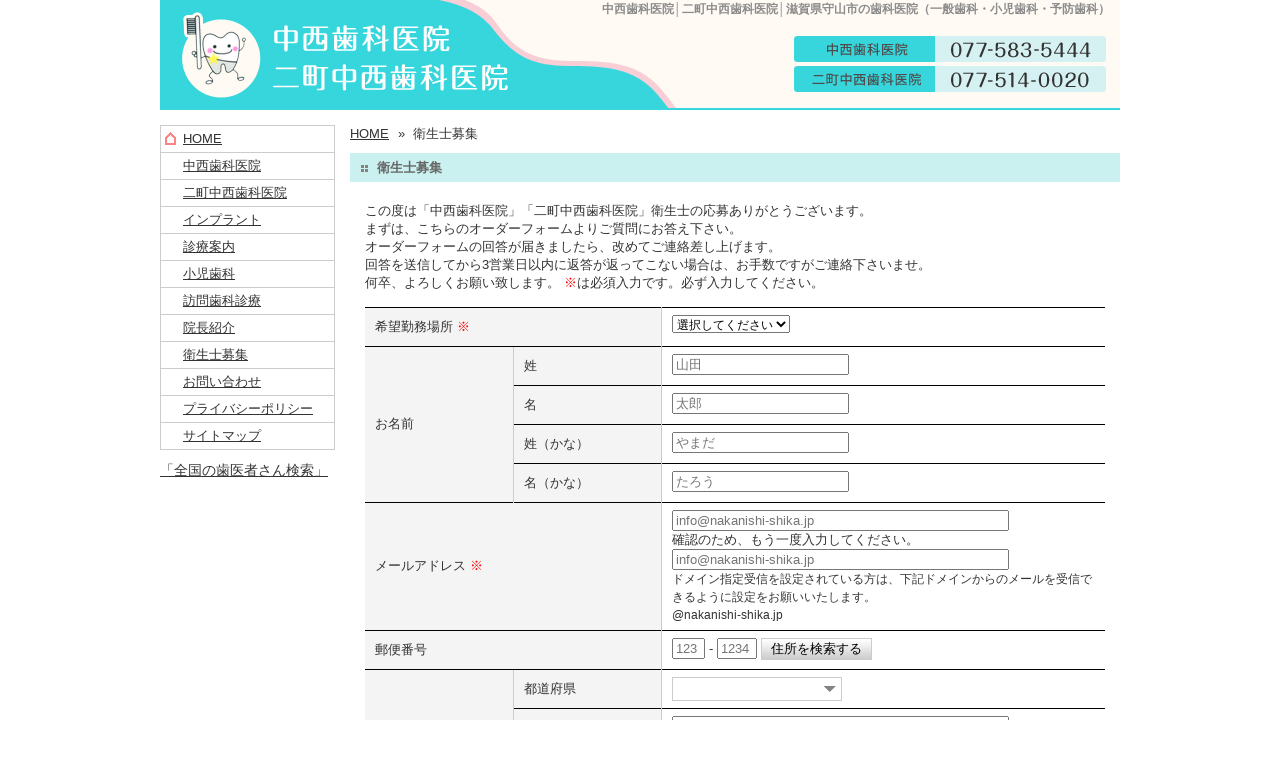

--- FILE ---
content_type: text/html; charset=UTF-8
request_url: https://ssl.xaas3.jp/x4916678/login/enqueteEdit/index/EnqueteId/1
body_size: 7018
content:
<!DOCTYPE html>
<html>
<head>
<meta http-equiv="Content-Type" content="text/html; charset=utf-8" />
<meta name="keywords" content="二町中西歯科医院,滋賀県守山市,インプラント,歯医者,一般歯科,小児歯科,予防歯科,歯科,アンケート" />
<meta name="description" content="滋賀県守山市の歯科医院（一般歯科・インプラント・小児歯科・予防歯科）二町中西歯科医院｜アンケート" />
<title>二町中西歯科医院│滋賀県守山市の歯科医院（一般歯科・インプラン・小児歯科・予防歯科）｜アンケート</title>
<link rel="stylesheet" type="text/css" href="https://ssl.xaas3.jp/css/jqselectable.css" media="all" />
<link rel="stylesheet" type="text/css" href="https://ssl.xaas3.jp/css/prettyphoto.css" media="all" />
<link rel="stylesheet" type="text/css" href="https://ssl.xaas3.jp/css/popup.css" media="all" />
<link rel="stylesheet" type="text/css" href="https://ssl.xaas3.jp/css/base.css" media="all" />
<link rel="stylesheet" type="text/css" href="https://ssl.xaas3.jp/css/print.css" media="all" />
<link rel="stylesheet" type="text/css" href="https://ssl.xaas3.jp/css/layout.css?20211130" media="all" />
<link rel="stylesheet" type="text/css" href="https://ssl.xaas3.jp/css/jqtransform.css" media="all" />
<script src="https://ssl.xaas3.jp/js/basicCommon/plugins/jquery/jquery_v2.1.4.js" type="text/javascript" charset="utf-8"></script>
<script src="https://ssl.xaas3.jp/js/basicCommon/ajax_v2016.js" type="text/javascript" charset="utf-8"></script>
<script src="https://ssl.xaas3.jp/js/basicCommon/cookie.js" type="text/javascript" charset="utf-8"></script>
<script src="https://ssl.xaas3.jp/js/basicCommon/flatheights.js" type="text/javascript" charset="utf-8"></script>
<script src="https://ssl.xaas3.jp/js/basicCommon/jcarousellite_v1.1.js" type="text/javascript" charset="utf-8"></script>
<script src="https://ssl.xaas3.jp/js/basicCommon/mousewheel_v3.1.13.js" type="text/javascript" charset="utf-8"></script>
<script src="https://ssl.xaas3.jp/js/basicCommon/jscrollpane.js" type="text/javascript" charset="utf-8"></script>
<script src="https://ssl.xaas3.jp/js/basicCommon/imageConfig.js" type="text/javascript" charset="utf-8"></script>
<script src="https://ssl.xaas3.jp/js/basicCommon/treeview.js" type="text/javascript" charset="utf-8"></script>
<script src="https://ssl.xaas3.jp/js/basicCommon/common_v2016.js" type="text/javascript" charset="utf-8"></script>
<script src="https://ssl.xaas3.jp/js/basicCommon/jqueryFun.js" type="text/javascript" charset="utf-8"></script>
<script src="https://ssl.xaas3.jp/js/basicCommon/plugins/prettyphoto/prettyphoto_v3.1.6.js?20150527" type="text/javascript" charset="utf-8"></script>
<script src="https://ssl.xaas3.jp/js/basicCommon/onloader.js" type="text/javascript" charset="utf-8"></script>
<!--[if IE 6]><script src="https://ssl.xaas3.jp/js/basicCommon/DD_belatedPNG.js" type="text/javascript" charset="utf-8"></script><![endif]-->
<meta property="og:title" content="二町中西歯科医院│滋賀県守山市の歯科医院（一般歯科・インプラン・小児歯科・予防歯科）｜アンケート" />
<meta property="og:type" content="website" />
<meta property="og:site_name" content="二町中西歯科医院" />
<meta property="og:description" content="滋賀県守山市の歯科医院（一般歯科・インプラント・小児歯科・予防歯科）二町中西歯科医院｜アンケート" />

<script src="https://ssl.xaas3.jp/js/basicCommon/jdialogurl.js" type="text/javascript" charset="utf-8"></script>
<script src="https://ssl.xaas3.jp/js/basicCommon/plugins/jQselectable/jQselectable_v2016.js" type="text/javascript" charset="utf-8"></script>
<script src="https://ssl.xaas3.jp/js/basicCommon/popup.js" type="text/javascript" charset="utf-8"></script>
<script src="https://ssl.xaas3.jp/js/basicCommon/commoncheck.js" type="text/javascript" charset="utf-8"></script>
<script src="https://ssl.xaas3.jp/js/basicCommon/businesscheck.js" type="text/javascript" charset="utf-8"></script><link rel="stylesheet" type="text/css" href="https://ssl.xaas3.jp/x4916678/theme/2_o/css/theme.css" media="all" />
<link rel="stylesheet" type="text/css" href="https://ssl.xaas3.jp/x4916678/addStyle.css?20250327" media="all" />
<script type="text/javascript" src="https://ssl.xaas3.jp/js/app/page/28.js" ></script>

</head>
<body>


<div id="container" style="width:960px;">

<div id="page_block1" style="width:960px; padding:0; "><div class="header_1">
<div class="header_d01">

<table border="0" cellpadding="0" cellspacing="0" style="width:100%;">
<tbody>
<tr>
<td style="word-wrap: break-word; word-break: break-all;">
<p><a href="http://www.nakanishi-shika.jp/index.html"><img alt="二町中西歯科医院" src="https://ssl.xaas3.jp/x4916678/images/material/logo.jpg"></a></p>
</td>
<td style="vertical-align: top; word-wrap: break-word; word-break: break-all;">
<h1 style="text-align:right;">中西歯科医院│二町中西歯科医院│滋賀県守山市の歯科医院（一般歯科・小児歯科・予防歯科）</h1>
</td>
</tr>
</tbody>
</table>
<div style="clear:both;"><!-- clear --></div>

</div>
</div><div class="area_1">
</div></div>

<div id="page_block2" style="width:175px; float:left; padding:0; margin:0 15px 0 0;"><div class="gMenu_2">
<div class="gnv_d02">
    
        <ul class="nvPage">
                                        <li class="home">
                                <span>
                        <a href="http://www.nakanishi-shika.jp" target="_top">HOME</a>
                    </span>
                </li>
                                        <li class="other">
                                <span>
                        <a href="http://www.nakanishi-shika.jp/company.html" target="_top">中西歯科医院</a>
                    </span>
                </li>
                                        <li class="other">
                                <span>
                        <a href="http://www.nakanishi-shika.jp/original6.html" target="_top">二町中西歯科医院</a>
                    </span>
                </li>
                                        <li class="other">
                                <span>
                        <a href="http://www.nakanishi-shika.jp/original.html" target="_top">インプラント</a>
                    </span>
                </li>
                                        <li class="other">
                                <span>
                        <a href="http://www.nakanishi-shika.jp/original2.html" target="_top">診療案内</a>
                    </span>
                </li>
                                        <li class="other">
                                <span>
                        <a href="http://www.nakanishi-shika.jp/original3.html" target="_top">小児歯科</a>
                    </span>
                </li>
                                        <li class="other">
                                <span>
                        <a href="http://www.nakanishi-shika.jp/original4.html" target="_top">訪問歯科診療</a>
                    </span>
                </li>
                                        <li class="other">
                                <span>
                        <a href="http://www.nakanishi-shika.jp/original5.html" target="_top">院長紹介</a>
                    </span>
                </li>
                                        <li class="other">
                                <span>
                        <a href="https://ssl.xaas3.jp/x4916678/login/enqueteEdit/index/EnqueteId/1" target="_top">衛生士募集</a>
                    </span>
                </li>
                                        <li class="other">
                                <span>
                        <a href="https://ssl.xaas3.jp/x4916678/login/inquiryedit" target="_top">お問い合わせ</a>
                    </span>
                </li>
                                        <li class="other">
                                <span>
                        <a href="http://www.nakanishi-shika.jp/privacy.html" target="_top">プライバシーポリシー</a>
                    </span>
                </li>
                                        <li class="other">
                                <span>
                        <a href="http://www.nakanishi-shika.jp/sitemap.html" target="_top">サイトマップ</a>
                    </span>
                </li>
                    </ul>
</div>
</div><div class="area_1"><a href="https://www.jda.or.jp/" target="_blank"><span style="font-size:14px;">「全国の歯医者さん検索」</span></a></div><div class="area_1">
</div><div class="area_1">
</div><div class="area_1">
</div><div class="area_1">
</div><div class="area_1">
</div><div class="area_1">
</div></div>

<div id="page_block3" style="width:770px; float:left; padding:0; margin:0;"><div class="enquete_1">
<div class="regist_d01 purchase">

<script src="https://ssl.xaas3.jp/js/basicCommon/plugins/lightbox_me/lightbox_me.js?v=20220414" type="text/javascript"></script>
<script src="https://ssl.xaas3.jp/js/basicCommon/plugins/lightbox_me/form.js?v=20220414" type="text/javascript"></script>
<script src="https://ssl.xaas3.jp/js/login/enqueteEdit.js?v=20220414" type="text/javascript"></script>
<script src="https://ssl.xaas3.jp/js/basicCommon/jquery.ah-placeholder.js?v=20220414" type="text/javascript" charset="utf-8"></script>
<link href="https://ssl.xaas3.jp/css/enquete.css" rel="stylesheet" type="text/css">




                                                    
<div class="topicPath_d01">
    <div class="inner">
        <div><a title="HOME" href="http://www.nakanishi-shika.jp">HOME</a>&raquo;&nbsp;&nbsp;衛生士募集</div>
    </div>
</div>

<input type="hidden" name="pictureHost" id="pictureHost"  value="https://ssl.xaas3.jp/x4916678">
<input type="hidden" name="hostForHttps" id="hostForHttps"  value="https://ssl.xaas3.jp/x4916678">
<input type="hidden" id="loginHost" name="loginHost" value="https://ssl.xaas3.jp/x4916678">

<h2>衛生士募集</h2>
<div id="errorPop" style="display:none">
    <ul id="errorList">
        <li></li>
    </ul>
</div>


<div class="inner">
    
          <div class="pageControl">
                <p>
            この度は「中西歯科医院」「二町中西歯科医院」衛生士の応募ありがとうございます。<br>
まずは、こちらのオーダーフォームよりご質問にお答え下さい。<br>
オーダーフォームの回答が届きましたら、改めてご連絡差し上げます。<br>
回答を送信してから3営業日以内に返答が返ってこない場合は、お手数ですがご連絡下さいませ。<br>
何卒、よろしくお願い致します。
                        <em class="indispensableMark">※</em>は必須入力です。必ず入力してください。
        </p>
      </div>
      <input type="hidden" id="hidAnswerType" name="hidAnswerType" value="1||6||10||7||8||9||3"/>
      <input type="hidden" id="hidRequiredFg" name="hidRequiredFg" value="1||0||1||0||0||1||0"/>
      <input type="hidden" id="hidQuetContent" name="hidQuetContent" value="希望勤務場所||お名前||メールアドレス||郵便番号||住所||電話番号||その他、ご質問など"/>
      <input type="hidden" id="hidQuetId" name="hidQuetId" value="1||2||3||4||5||6||7"/>
      <input type="hidden" id="hidMinAnsLen" name="hidMinAnsLen" value="||||||||||||"/>
      <input type="hidden" id="hidFlgPlaceholder" name="hidFlgPlaceholder" value="true"/>
      <form id="enqueteEditForm" name="enqueteEditForm" enctype="multipart/form-data" method="post" >

        
                <input type="hidden" id="hidUID" name="hidUID" value="706c46588d2a5afd0fe95bb1ce73967c847652b8">
        <input type="hidden" id="hidEnqueteId" name="hidEnqueteId" value="1"/>
        <table class="table01" style="table-layout:fixed;width:100%;">
          <col style="width:20%;"/>
          <col style="width:20%;"/>
          <col style="width:60%;"/>
          <tbody>
                                            <tr>
                  <th class="q1" colspan="2">
                    希望勤務場所
                                      <em class="indispensableMark">※ </em>
                                  </th>
                  <td>
                    <p class="selectable">
                      <select id="sel0" name="sel0">
                          <option value="">選択してください</option>
                                          <option value="1"
                    >
                            中西歯科医院
                          </option>
                                          <option value="2"
                    >
                            二町中西歯科医院
                          </option>
                                          <option value="3"
                    >
                            どちらでも良い
                          </option>
                                      </select>
                    </p>
                                    <input type="hidden" id="hidSel0" name="hidSel0"/>
                  </td>
                </tr>
                                                <tr>
                  <th class="q2" width="15%"  rowspan="4" class="thwidth" >
                    お名前
                                  </th>
                  <th class="q2" width="15%" class="thwidth">
                    姓
                  </th>
                  <td>
                    <input type="text" id="txtNameLast1" name="txtNameLast1"
                                        class="jq-placeholder" placeholder="山田"
                				/>
                                  </td>
                </tr>
                <tr>
                  <th class="q2" width="15%">
                    名
                  </th>
                  <td>
                    <input type="text" id="txtNameFirst1" name="txtNameFirst1"
                                        class="jq-placeholder" placeholder="太郎"
                				/>
                  </td>
                </tr>
                <tr>
                  <th class="q2" width="15%">
                    姓（かな）
                  </th>
                  <td>
                    <input type="text" id="txtNameLastKana1" name="txtNameLastKana1"
                                        class="jq-placeholder" placeholder="やまだ"
                				/>
                  </td>
                </tr>
                <tr>
                  <th class="q2" width="15%">
                    名（かな）
                  </th>
                  <td>
                    <input type="text" id="txtNameFirstKana1" name="txtNameFirstKana1"
                                        class="jq-placeholder" placeholder="たろう"
                				/>
                  </td>
                </tr>
                                                <tr>
                  <th class="q3" colspan="2">
                    メールアドレス
                                      <em class="indispensableMark">※ </em>
                                  </th>
                  <td>
                    <input type="text" id="txt2" name="txt2" size="40"
                                        class="jq-placeholder" placeholder="info@nakanishi-shika.jp"
                				/>
                    <br>
                                    <label for="g02">確認のため、もう一度入力してください。</label>
                      <input type="text" id="txt2Confirm" name="txt2Confirm" size="40"
                                        class="jq-placeholder" placeholder="info@nakanishi-shika.jp"
                				/>
                    <br>
                    <p id="mobileDomain"></p>
                  </td>
                </tr>
                                          <tr>
                  <th class="q4" colspan="2">
                    郵便番号
                                  </th>
                  <td>
                    <input type="text" id="txtPostA3" name="txtPostA3" size="3" style="width:25px;"
                                        class="jq-placeholder" placeholder="123"
                				 />
                    -
                    <input type="text" id="txtPostB3" name="txtPostB3" size="4" style="width:32px;"
                                        class="jq-placeholder" placeholder="1234"
                				 />
                <ui id="btnAddress3"  style="display:inline">
                   <li onclick="login_searchAddress(3); return false;" class="btnA"><span><a href="javascript:void(0);" id="CR0083RF01">住所を検索する</a></span></li>
                </ui>
                                  </td>
                </tr>
                                                <tr>
                  <th width="15%"  rowspan="4" class="thwidth q5" >
                    住所
                                  </th>
                  <th width="15%">
                    都道府県
                  </th>
                  <td class="selectable">
                    <select id="selProv4" name="selProv4" class="selectable">
                                         <optgroup label="">
                                                 <option  value=""
                                                         selected="selected"
                        >
                               
                             </option>
                                             </optgroup>
                                         <optgroup label="北海道">
                                                 <option  value="01"
                        >
                               北海道
                             </option>
                                             </optgroup>
                                         <optgroup label="東北">
                                                 <option  value="02"
                        >
                               青森県
                             </option>
                                                 <option  value="05"
                        >
                               秋田県
                             </option>
                                                 <option  value="03"
                        >
                               岩手県
                             </option>
                                                 <option  value="06"
                        >
                               山形県
                             </option>
                                                 <option  value="04"
                        >
                               宮城県
                             </option>
                                                 <option  value="07"
                        >
                               福島県
                             </option>
                                             </optgroup>
                                         <optgroup label="関東">
                                                 <option  value="13"
                        >
                               東京都
                             </option>
                                                 <option  value="14"
                        >
                               神奈川県
                             </option>
                                                 <option  value="11"
                        >
                               埼玉県
                             </option>
                                                 <option  value="12"
                        >
                               千葉県
                             </option>
                                                 <option  value="10"
                        >
                               群馬県
                             </option>
                                                 <option  value="09"
                        >
                               栃木県
                             </option>
                                                 <option  class="br"  value="08"
                        >
                               茨城県
                             </option>
                                             </optgroup>
                                         <optgroup label="甲信越">
                                                 <option  value="19"
                        >
                               山梨県
                             </option>
                                                 <option  value="20"
                        >
                               長野県
                             </option>
                                                 <option  value="15"
                        >
                               新潟県
                             </option>
                                             </optgroup>
                                         <optgroup label="東海">
                                                 <option  value="23"
                        >
                               愛知県
                             </option>
                                                 <option  value="22"
                        >
                               静岡県
                             </option>
                                                 <option  value="21"
                        >
                               岐阜県
                             </option>
                                                 <option  value="24"
                        >
                               三重県
                             </option>
                                             </optgroup>
                                         <optgroup label="北陸">
                                                 <option  value="16"
                        >
                               富山県
                             </option>
                                                 <option  value="17"
                        >
                               石川県
                             </option>
                                                 <option  value="18"
                        >
                               福井県
                             </option>
                                             </optgroup>
                                         <optgroup label="関西">
                                                 <option  value="27"
                        >
                               大阪府
                             </option>
                                                 <option  value="26"
                        >
                               京都府
                             </option>
                                                 <option  value="28"
                        >
                               兵庫県
                             </option>
                                                 <option  value="25"
                        >
                               滋賀県
                             </option>
                                                 <option  value="29"
                        >
                               奈良県
                             </option>
                                                 <option  value="30"
                        >
                               和歌山県
                             </option>
                                             </optgroup>
                                         <optgroup label="中国">
                                                 <option  value="34"
                        >
                               広島県
                             </option>
                                                 <option  value="33"
                        >
                               岡山県
                             </option>
                                                 <option  value="31"
                        >
                               鳥取県
                             </option>
                                                 <option  value="32"
                        >
                               島根県
                             </option>
                                                 <option  value="35"
                        >
                               山口県
                             </option>
                                             </optgroup>
                                         <optgroup label="四国">
                                                 <option  value="36"
                        >
                               徳島県
                             </option>
                                                 <option  value="37"
                        >
                               香川県
                             </option>
                                                 <option  value="38"
                        >
                               愛媛県
                             </option>
                                                 <option  value="39"
                        >
                               高知県
                             </option>
                                             </optgroup>
                                         <optgroup label="九州">
                                                 <option  value="40"
                        >
                               福岡県
                             </option>
                                                 <option  value="41"
                        >
                               佐賀県
                             </option>
                                                 <option  value="42"
                        >
                               長崎県
                             </option>
                                                 <option  value="43"
                        >
                               熊本県
                             </option>
                                                 <option  value="44"
                        >
                               大分県
                             </option>
                                                 <option  value="45"
                        >
                               宮崎県
                             </option>
                                                 <option  class="br"  value="46"
                        >
                               鹿児島県
                             </option>
                                             </optgroup>
                                         <optgroup label="沖縄">
                                                 <option  value="47"
                        >
                               沖縄県
                             </option>
                                             </optgroup>
                                    </select>
                                    <input type="hidden" id="hidSelProv4" name="hidSelProv4"/>
                  </td>
                </tr>
                <tr>
                  <th width="15%">
                    市区郡
                  </th>
                  <td>
                    <input type="text" id="txtCity4" name="txtCity4" size="40"
                                        class="jq-placeholder" placeholder="目黒区"
                				/>
                  </td>
                </tr>
                <tr>
                  <th width="15%">
                    町村字番地
                  </th>
                  <td>
                    <input type="text" id="txtDistrict4" name="txtDistrict4" size="40"
                                        class="jq-placeholder" placeholder="中目黒1-1-1"
                				/>
                  </td>
                </tr>
                <tr>
                  <th width="15%">
                    建物名
                  </th>
                  <td>
                    <input type="text" id="txtBuildingName4" name="txtBuildingName4" size="40"
                                        class="jq-placeholder" placeholder="○○マンション501号"
                				/>
                  </td>
                </tr>
                                                <tr>
                  <th class="q6" colspan="2">
                    電話番号
                                      <em class="indispensableMark">※ </em>
                                  </th>
                  <td>
                    <input type="text" id="txt5" name="txt5"
                                        class="jq-placeholder" placeholder="03-0000-0000"
                				/>
                                  </td>
                </tr>
                                                <tr>
                  <th class="q7" colspan="2">
                    その他、ご質問など
                                  </th>
                  <td>
                    <textarea rows="7" class="text1" id="txt6" name="txt6"
                                                        class="text1 jq-placeholder" placeholder="テキストをご記載ください。"
                                            ></textarea>
                                  </td>
                </tr>
                                      </tbody>
        </table>
                        <div class="pageControl">
        ご記入ありがとうございます。
                <br/>
                                ご記入にあたり、 
            <a href="javascript:void(0);" onclick="login_protect('privacypolicy')">
              個人情報保護方針 
            </a>
            をご一読いただき、内容にご同意頂いた上でご記入、ご送信くださいますようお願い申し上げます。 
                        <br/><br/>
            <label>
              <input type="checkbox" id="chkConfirm" name="chkConfirm" onclick="login_confrim()" value="1" />
              個人情報の取り扱いについて同意します <em class="indispensableMark">※ </em>
            </label>
                </div>
      </form>
      <div class="space20"></div>
      <div align="center">
        <ul class="btn02">
                    <li class="btnN" id="CR0082MV01" onclick="void(0);"><span><a href="javascript:void(0);">送信内容確認</a></span></li>
                </ul>
      </div>
    
    
<div class="space20"></div>
</div>
<script type="text/javascript">
    var lastDays = new Array();
        lastDays["20261"] = "31";
        lastDays["20262"] = "28";
        lastDays["20263"] = "31";
        lastDays["20264"] = "30";
        lastDays["20265"] = "31";
        lastDays["20266"] = "30";
        lastDays["20267"] = "31";
        lastDays["20268"] = "31";
        lastDays["20269"] = "30";
        lastDays["202610"] = "31";
        lastDays["202611"] = "30";
        lastDays["202612"] = "31";
        lastDays["20271"] = "31";
        lastDays["20272"] = "28";
        lastDays["20273"] = "31";
        lastDays["20274"] = "30";
        lastDays["20275"] = "31";
        lastDays["20276"] = "30";
        lastDays["20277"] = "31";
        lastDays["20278"] = "31";
        lastDays["20279"] = "30";
        lastDays["202710"] = "31";
        lastDays["202711"] = "30";
        lastDays["202712"] = "31";
        lastDays["20281"] = "31";
        lastDays["20282"] = "29";
        lastDays["20283"] = "31";
        lastDays["20284"] = "30";
        lastDays["20285"] = "31";
        lastDays["20286"] = "30";
        lastDays["20287"] = "31";
        lastDays["20288"] = "31";
        lastDays["20289"] = "30";
        lastDays["202810"] = "31";
        lastDays["202811"] = "30";
        lastDays["202812"] = "31";
    </script>
<div class="lightbox_me" id="datesEdit" style="display:none;height:400px;width:380px;">
    <div class="pp_content_container" style="background-color:#FFF;padding:20px;">
        <h3>複数日付の選択</h3>
        <div id="errorDatesEdit" class="errors" style="display:none;">
            <ul id="errorListDatesEdit" class="errorColor">
            </ul>
        </div>
        <p>日付を設定してください。</p>
        <form name="frmDatesEdit" id="frmDatesEdit" action="" method="POST">
                        <table class="table01 confirmTable">
                <tr>
                    <th></th>
                    <td>
                        <select id="selDatesYear" name="selDatesYear" onChange="login_datesChanged();"  >
                            <option value="" selected="selected">選択</option>
                                                        <option value="2026">2026</option>
                                                        <option value="2027">2027</option>
                                                        <option value="2028">2028</option>
                                                    </select>
                        <span style="margin:0px 2px;">年</span>
                        <select id="selDatesMonth" name="selDatesMonth" onChange="login_datesChanged();" >
                            <option value="" selected="selected">選択</option>
                                                        <option value="1">1</option>
                                                        <option value="2">2</option>
                                                        <option value="3">3</option>
                                                        <option value="4">4</option>
                                                        <option value="5">5</option>
                                                        <option value="6">6</option>
                                                        <option value="7">7</option>
                                                        <option value="8">8</option>
                                                        <option value="9">9</option>
                                                        <option value="10">10</option>
                                                        <option value="11">11</option>
                                                        <option value="12">12</option>
                                                    </select>
                        <span style="margin:0px 2px;">月</span>
                        <select id="selDatesDay" name="selDatesDay" >
                            <option value="" selected="selected">選択</option>
                                                        <option value="1">1</option>
                                                        <option value="2">2</option>
                                                        <option value="3">3</option>
                                                        <option value="4">4</option>
                                                        <option value="5">5</option>
                                                        <option value="6">6</option>
                                                        <option value="7">7</option>
                                                        <option value="8">8</option>
                                                        <option value="9">9</option>
                                                        <option value="10">10</option>
                                                        <option value="11">11</option>
                                                        <option value="12">12</option>
                                                        <option value="13">13</option>
                                                        <option value="14">14</option>
                                                        <option value="15">15</option>
                                                        <option value="16">16</option>
                                                        <option value="17">17</option>
                                                        <option value="18">18</option>
                                                        <option value="19">19</option>
                                                        <option value="20">20</option>
                                                        <option value="21">21</option>
                                                        <option value="22">22</option>
                                                        <option value="23">23</option>
                                                        <option value="24">24</option>
                                                        <option value="25">25</option>
                                                        <option value="26">26</option>
                                                        <option value="27">27</option>
                                                        <option value="28">28</option>
                                                        <option value="29">29</option>
                                                        <option value="30">30</option>
                                                        <option value="31">31</option>
                                                    </select>
                        <span style="margin:0px 4px;">日</span>
                        <span class="btnA" onclick="login_addDate();"><span><a href="javascript:void(0);">追加</a></span></span>
                    </td>
                </tr>
                <tr>
                    <th>追加日付</th>
                    <td>
                        <div id="dateList" style="height:200px;overflow:auto;"></div>
                    </td>
                </tr>
            </table>
            <div style="width:100%;text-align:center;">
                <span class="btnA" onclick="login_closeDatesEdit();"><span><a href="javascript:void(0);">設定</a></span></span>
            </div>
            <input type="hidden" id="datesIndex" name="datesIndex" />
        </form>
    </div>
</div>


</div>
</div></div>

<div id="page_block5" style="width:960px; clear:both; padding:0; margin:0;"><div class="area_1">

<div class="regist_d01">
	<p class="pageTop"><a href="#container">▲Topヘ</a></p>

</div>

</div><div class="footer_1">
<div class="footer_d01">

<p align="center">｜<a href="http://www.nakanishi-shika.jp/">HOME</a>｜<a href="http://www.nakanishi-shika.jp/company.html">中西歯科医院</a>｜<a href="http://www.nakanishi-shika.jp/original6.html">二町中西歯科医院</a>｜<a href="http://www.nakanishi-shika.jp/original.html">インプラント</a>｜<a href="http://www.nakanishi-shika.jp/original2.html">診療案内</a>｜<a href="http://www.nakanishi-shika.jp/original3.html">小児歯科 矯正歯科</a>｜<a href="http://www.nakanishi-shika.jp/original4.html">訪問診療</a>｜<a href="http://www.nakanishi-shika.jp/original5.html">院長紹介</a>｜<a href="https://ssl.xaas3.jp/x4916678/login/enqueteEdit/index/EnqueteId/1">衛生士募集</a>｜<br>
｜<a href="https://ssl.xaas3.jp/x4916678/login/inquiryedit">お問い合わせ</a>｜<a href="http://www.nakanishi-shika.jp/privacy.html">プライバシーポリシー</a>｜<a href="http://www.nakanishi-shika.jp/sitemap.html">サイトマップ</a>｜</p>
<p align="center">Copyright (C) 2016 二町中西歯科医院 All Rights Reserved.<br>
【掲載の記事・写真・イラストなどの無断複写・転載等を禁じます】</p>

</div>
</div></div>

</div>
<form name="user" id="user">
<input type="hidden" name="host" id="host"  value="http://www.nakanishi-shika.jp">
<input type="hidden" name="hostForHttps" id="hostForHttps"  value="https://ssl.xaas3.jp/x4916678">
<input type="hidden" name="localLanguage" id="localLanguage"  value="ja">
<input type="hidden" name="pictureHost" id="pictureHost"  value="https://ssl.xaas3.jp/x4916678">
<input type="hidden" name="loginHost" id="loginHost"  value="https://ssl.xaas3.jp/x4916678">
<input type="hidden" name="cartHost" id="cartHost"  value="https://cart.xaas3.jp/x4916678">
<input type="hidden" name="comPicture" id="comPicture"  value="https://ssl.xaas3.jp">
</form>
<form name="messages" id="messages">
<input type="hidden" name="ERR-100001" id="ERR-100001" value='{0}を入力してください。'>
<input type="hidden" name="ERR-100004" id="ERR-100004" value='{0}を入力してください。'>
<input type="hidden" name="ERR-100008" id="ERR-100008" value='{0}は{1}文字以内で入力してください。'>
<input type="hidden" name="ERR-100010" id="ERR-100010" value='{0}は半角数字{1}文字以上でご入力ください。'>
<input type="hidden" name="ERR-100011" id="ERR-100011" value='{0}は半角数字{1}文字以内で入力してください。'>
<input type="hidden" name="ERR-100055" id="ERR-100055" value='{0}を正しく入力してください。'>
<input type="hidden" name="ERR-100061" id="ERR-100061" value='{0}の入力が正しくありません。'>
<input type="hidden" name="ERR-100287" id="ERR-100287" value='{0}と{1}が一致していません。'>
<input type="hidden" name="ERR-100056" id="ERR-100056" value='{0}を正しく入力してください。'>
<input type="hidden" name="ERR-100569" id="ERR-100569" value='{0}は半角英数小文字で入力してください。'>
<input type="hidden" name="ERR-100309" id="ERR-100309" value='{0}はひらがなで入力してください。'>
<input type="hidden" name="ERR-100015" id="ERR-100015" value='{0}は半角英数字で入力してください。'>
<input type="hidden" name="ERR-100026" id="ERR-100026" value='メールアドレスが正しくありません。'>
<input type="hidden" name="ERR-100062" id="ERR-100062" value='{0}を選択してください。'>
<input type="hidden" name="ERR-100372" id="ERR-100372" value='{0}が重複しています。'>
<input type="hidden" name="ERR-100422" id="ERR-100422" value='既に{0}件登録されているため、追加できません。'>
<input type="hidden" name="ERR-100060" id="ERR-100060" value='{0}の入力が正しくありません。'>
<input type="hidden" name="ERR-100050" id="ERR-100050" value='エラーが発生しました。'>
<input type="hidden" name="ERR-101227" id="ERR-101227" value='{0}で送信可能なファイルは、拡張子がjpg、jpeg、png、gif、pdfのいずれかになります。'>
<input type="hidden" name="ERR-100007" id="ERR-100007" value='{0}は{1}文字以上で入力してください。'>
<input type="hidden" name="ERR-201100" id="ERR-201100" value='{0}は拡張子が{1}のファイルを選択してください。'>
<input type="hidden" name="ERR-201177" id="ERR-201177" value='{0}で送信可能なファイルは、拡張子がjpg、jpeg、png、gifのいずれかになります。'>
</form>
<form name="labels" id="labels">
<input type="hidden" name="login_CR0082_Prov" id="login_CR0082_Prov" value='都道府県'>
<input type="hidden" name="login_CR0082_City" id="login_CR0082_City" value='市区郡'>
<input type="hidden" name="login_CR0082_District" id="login_CR0082_District" value='町村字番地'>
<input type="hidden" name="login_CR0082_BuildingName" id="login_CR0082_BuildingName" value='建物名'>
<input type="hidden" name="login_CR0082_LastName" id="login_CR0082_LastName" value='姓'>
<input type="hidden" name="login_CR0082_FirstName" id="login_CR0082_FirstName" value='名'>
<input type="hidden" name="login_CR0082_LastNameKana" id="login_CR0082_LastNameKana" value='姓（かな）'>
<input type="hidden" name="login_CR0082_FirstNameKana" id="login_CR0082_FirstNameKana" value='名（かな）'>
<input type="hidden" name="login_CR0082_No" id="login_CR0082_No" value='の'>
<input type="hidden" name="login_CR0082_NoteConfirm" id="login_CR0082_NoteConfirm" value='（確認）'>
<input type="hidden" name="login_CR0082_MobileDomainMessage" id="login_CR0082_MobileDomainMessage" value='ドメイン指定受信を設定されている方は、下記ドメインからのメールを受信できるように設定をお願いいたします。'>
<input type="hidden" name="login_CR0082_NotSelect" id="login_CR0082_NotSelect" value='選択なし'>
<input type="hidden" name="login_CR0082_Select" id="login_CR0082_Select" value='選択'>
<input type="hidden" name="login_CR0082_Delete" id="login_CR0082_Delete" value='削除'>
<input type="hidden" name="login_CR0082_Date" id="login_CR0082_Date" value='日付'>
<input type="hidden" name="login_CR0082_Captcha" id="login_CR0082_Captcha" value='画像の文字'>
<input type="hidden" name="login_CR0082_DefaultSelect" id="login_CR0082_DefaultSelect" value='選択してください'>
<input type="hidden" name="login_CR0082_SweetsReserveYen" id="login_CR0082_SweetsReserveYen" value='円'>
<input type="hidden" name="login_CR0082_SweetsReserveItemsCount" id="login_CR0082_SweetsReserveItemsCount" value='点'>
<input type="hidden" name="login_CR0082_SweetsReserveTaxIncluded" id="login_CR0082_SweetsReserveTaxIncluded" value='（税込）'>
<input type="hidden" name="login_CR0082_SweetsReservePrice" id="login_CR0082_SweetsReservePrice" value='価格：'>
<input type="hidden" name="enqueteForSweets_TxtExtensions" id="enqueteForSweets_TxtExtensions" value='jpg、jpeg、png、gif'>
</form>


</body>
</html>

--- FILE ---
content_type: text/css
request_url: https://ssl.xaas3.jp/css/jqselectable.css
body_size: 870
content:
@charset "utf-8";


/* Selectbox Styles
=================================*/
a.sctble_display {
	display: inline-block;
	*display: inline;
	zoom: 1;
	color: #000;
	text-decoration: none;
	cursor:pointer;
}
a.sctble_display:hover {
	color: #000;
}
a.sctble_display span {
	display: block;
	width: 5em;
}
a.m_year span,
a.s_year span { width: 3em }
a.m_month span,
a.s_month span,
a.m_day span,
a.s_day span { width: 2em }
a.callback span { width: 9em }

/* Pulldown Mat (Basis)
=================================*/

div.sctble_mat {
	border: solid #dfdfdf 1px;
	border-top: none;
	border-left: none;
	background: #eee;
}
div.sctble_mat dl {
	margin: 0;
	border: solid #999 1px;
	border-top: none;
	border-left: none;
	padding: 1em 1em 0;
	word-break:break-all;
	word-wrap:break-word;
	width:400px;
}
div.sctble_mat dl dt {
	float: left;
	margin: 0 0 0.5em 0 !important;
	border: none !important;
	padding: 0 !important;
	color: #333;
	font-weight: bold;
	width:80px;
}
div.sctble_mat dl dd {
	margin: 0 0 0.5em 0 !important;
	border-left: solid #CCC 1px !important;
	padding: 0 0 0 1.5em !important;
	overflow:hidden;
	zoom:1;
}
div.sctble_mat a {
	padding-right: .7em;
	float:left;
	word-wrap:normal;
	word-break:keep-all;
	width:120px;
	overflow:hidden;
}
div.sctble_mat a.selected {
	color: #333;
	text-decoration: none;
	cursor: default;
}

/* Pulldown Mat (No Optgroups)
=================================*/
div.sctble_mat.nooptgroup div.body {
	padding: .5em .6em;
	line-height: 1.9;
}

/* Date (Inline)
=================================*/
div.sctble_mat.sctble.m_year div.body,
div.sctble_mat.sctble.m_month div.body {
}
div.sctble_mat.sctble.m_year a,
div.sctble_mat.sctble.m_month a {
	padding: .4em;
}
div.sctble_mat.sctble.m_day a {
	display: inline-block;
	width: 1.5em;
	text-align: center;
}
	
/* Simple Select Box
=================================*/
div.sBox {
	border: solid #dfdfdf 1px;
	border-left: none;
	width: 130px;
	overflow: auto;
	overflow-x: hidden;
	background: #FFF;
}
div.sBox.s_year { width: 6em }
div.sBox.s_month,
div.sBox.s_day { width: 5em }
div.sctble_mat.sBox div.body {
	border: none;
	padding: 0;
	line-height: 1.5;
}
div.sBox a {
	border: solid #dfdfdf 1px;
	border-top: none;
	border-right: none;
	padding: .3em .5em;
	display: block;
	text-decoration: none;
	
}
div.sBox a.last-child {
	border-bottom: none;
}
div.sBox a:hover {
	background: #eee;
}
div.sBox a.selected {
	background: #eee;
}

/* Selectbox Styles
=================================*/
a.sctble_display {
	border: solid #CCC 1px;
}
a.sctble_display span {
	padding: 0 21px 0 7px;
	height: 21px;
	line-height: 20px;
	margin:1px 1px 0 0;
	width:11em;
}

/* Pulldown Mat (Basis)
=================================*/
div.sctble_mat {
	zoom:1;
}
div.sctble_mat dl {
	padding-bottom:0.5em;
}
div.sctble_mat a {
	padding-right: .7em;
}
div.sctble_mat a.selected {
	color: #000;
	text-decoration: none;
	cursor: default;
}

--- FILE ---
content_type: text/css
request_url: https://ssl.xaas3.jp/css/print.css
body_size: 276
content:
@charset "utf-8";

/* ===================================================================
	print 印刷スタイル
=================================================================== */


/* ----------------------------------------------------
	印刷スタイル
---------------------------------------------------- */
@media print {

*body {
	zoom:0.65;
}

}


#regist h2 {
	border:1px solid #CCC;
	background:url(../img/icn_h_regist.gif) no-repeat 5px center #F3F2F0;
	color:#1B1B1B;
}
.footer ul {
	background:url(../img/bg_footer.gif) no-repeat center top;
}

--- FILE ---
content_type: text/css
request_url: https://ssl.xaas3.jp/css/layout.css?20211130
body_size: 17556
content:
@charset "utf-8";

/* ===================================================================
    layout レイアウトスタイル
=================================================================== */


/* ----------------------------------------------------
    カラム設計
---------------------------------------------------- */

#container {
    width:100%;
    margin:auto;
}

#page_block1{
    margin-bottom:15px;
}

/* ヘッダー */
.header_d01 {
    width:100%;
    margin:0 auto;
    padding:15px 0 0;
    min-height:57px;
    clear:both;
}
.header_d01 h1{padding-bottom:5px;}
/* ヘッダー ナビゲーション */
.gnv_d01 {
    zoom:1;
    overflow:hidden;
    clear:both;
    margin:auto;
}
.gnv_d01 ul{
    margin:0;
    padding:0;
}
.gnv_d01:after {
    content:".";
    display:block;
    height:0;
    clear:both;
    visibility:hidden;
    font-size:0.1em;
    line-height:0;
}
.gnv_d01 .inner {
    line-height:20px;
    min-width:175px;
    max-width:940px;
    margin:0 auto;
    padding:0 10px;
}
.gnv_d01 ul.nvPage {
    display:inline;
    float:left;
    font-size:105%;
    padding-top:8px;
    padding-bottom:6px;
    max-width:440px;
    word-break:break-all;
    width/*\**/:480px;
    list-style-type:none;
}
*+html .gnv_d01 ul.nvPage {
    float:left;
    width:430px;
}
.gnv_d01 ul.nvPageWidth{
    display:inline;
    float:left;
    font-size:105%;
    padding-top:8px;
    padding-bottom:8px;
    word-break:break-all;
    list-style-type:none;
}
.gnv_d01 ul.nvPage li a {
    margin:0;
}
.gnv_d01 ul.nvShopping {
    float:right;
    padding-bottom:5px;
}
.gnv_d01 ul.nvShopping li {
    margin:0;
    padding:0;
    float:left;
    font-size:105%;
}
.gnv_d01 ul li {
    overflow:hidden;
    display:inline;
}
.gnv_d01 ul li.home a {
    padding:4px 0 4px 22px;
}
.gnv_d01 ul li.home {
    margin:0 10px 0 0;
}
.gnv_d01 ul li.message {
    margin:0 3px 0;
    text-align:right;
    padding-top:8px;
    min-width:170px;
    max-width:170px;
    word-break:break-all;
}
.gnv_d01 ul li.mypage,
.gnv_d01 ul li.logout,
.gnv_d01 ul li.login,
.gnv_d01 ul li.cart {
    float:left;
    margin:5px 0 0 5px;
    overflow:visible;
    height:2em;
}
.gnv_d01 ul li.mypage a,
.gnv_d01 ul li.logout a,
.gnv_d01 ul li.login a,
.gnv_d01 ul li.cart a {
    display:block;
    padding-top:26px;
    overflow:hidden;
    height:0;
}
.gnv_d01 ul li.mypage a,
.gnv_d01 ul li.logout a ,
.gnv_d01 ul li.login a {
    width:100px;
}
.gnv_d01 ul li.cart a {
    width:111px;
}

.gnv_d02 {
    zoom:1;
    overflow:hidden;
    margin-bottom:10px;
    clear:both;
}
.gnv_d02 ul{
    width:100%;
    margin:0;
    padding:0;
}
.gnv_d02 ul li {
    overflow:hidden;
}
.gnv_d02 ul.nvPage {
    float:left;
    font-size:105%;
    word-break:break-all;
}
.gnv_d02 ul li.home a {
    padding:4px 0 4px 22px;
}
.gnv_d02 ul li.home {
    margin:0 0px 0 0;
}
.gnv_d02 ul li.other a {
    padding:4px 0 4px 22px;
}
.gnv_d02 ul li.other {
    margin:0;
}
.gnv_d02 ul li span {
    width:100%;
    display:block;
    zoom:1;
}
.gnv_d02 ul li a { display:block; }

/* 検索 */
.search_d01 {
    width:100%;
    height:36px;
    clear:both;
}
.search_d01 p {
    max-width:940px;
    min-width:175px;
    padding:0 10px;
    margin:0 auto;
    line-height:36px;
    display:block;
}
.search_d01 p label {
    float:left;
    display:block;
    padding-left:22px;
    font-size:105%;
}
.search_d01 p input {
    float:left;
    margin:6px 5px 0 7px;
    width:147px;
}
.search_d01 p span.btn {
    padding:6px 0 0 0;
    display:block;
}
.search_d01 p span.btn a {
    display:block;
    width:60px;
    height:0;
    padding-top:24px;
    overflow:hidden;
}
.search_d01 .q ,.search_d01 .text{
    margin-bottom:5px;
}

/* パンくずナビゲーション */
.topicPath_d01 {
    margin: 10px 0 10px 0;
    position:relative;
    clear:both;
}
.topicPath_d01 .inner {
    width:100%;
    margin:0 auto;
}

.topicPath_d01 .inner a {
    margin:0 9px 0 0;
}

.topicPath_d01 .inner p {
    display:inline;
    margin:0 2px 0 0;
}
.topicPath_d01 .inner p a {
    margin:0 7px 0 0;
    white-space:nowrap;
}


/* パーツが先頭に来る場合 */

/* パーツ単品 */
#page_block1 div:first-child .topicPath_d01,
#page_block2 div:first-child .topicPath_d01,
#page_block3 div:first-child .topicPath_d01,
#page_block4 div:first-child .topicPath_d01,
#page_block5 div:first-child .topicPath_d01 {
    margin: 0px 0px 10px 0px;
}

/*
    ページに埋め込まれているパンくず
    マイページなど
*/
#page_block1 > .topicPath_d01,
#page_block2 > .topicPath_d01,
#page_block3 > .topicPath_d01,
#page_block4 > .topicPath_d01,
#page_block5 > .topicPath_d01 {
    margin: 0px 0px 10px 0px;
}

/* アンケート */
#page_block3 .topicPath_d01 .inner {
    margin-left: 0px;
}



/* フッター */
.footer_d01 {
    padding:0;
    margin:0;
    text-align:center;
    overflow:hidden;
    zoom:1;
    width:100%;
    padding-top:30px;
}
.footer_d01 ul li {
    display:inline;
}
.footer_d01 ul li a {
    margin:0 3px 0 0;
}
p.pageTop {
    text-align:right;
    padding:10px 0 5px 0;
    margin:0 auto;
}
.footer_d01 p.copyright {
    text-align:center;
    padding:7px 0 10px 0;
}


/* ----------------------------------------------------
    汎用パーツ
---------------------------------------------------- */

/* テーブル１ */
table.table01 {
    border-collapse:collapse;
    border-spacing:0;
    width:100%;
    margin:0 0 35px 0;
}
table.table01 th {
    width:180px;
    padding:10px;
    font-weight:normal;
    text-align:left;
}
table.table01 th small {
    line-height:1.3;
    display:block;
    margin:7px 0 0 0;
}
table.table01 th.last { border-right:none; }
table.table01 td {
    padding:10px;
}
table.table01 td.alignMiddle {
    vertical-align:middle !important;
    text-align:center;
}

/* テーブル２ */
table.table02 {
    border-collapse:collapse;
    border-spacing:0;
    width:100%;
    margin:3px 0 25px 0;
}
table.table02 th {
    text-align:center;
    vertical-align:middle;
    padding:3px 10px;
    font-weight:normal;
    text-align:left;
}
table.table02 th.last { border-right:none; }
table.table02 td {
    text-align:center;
    vertical-align:middle;
    padding:10px;
}
table.table02 td.alignLeft { text-align:left; }
table.table02 th.last { border-right:none; }
table.table02 td.last { border-right:none; }
table.table02 td.photo {
    padding:20px 10px;
}
table.table02 td.itemInfo {
    text-align:left;
}

table.table02 td.payment {
    background:#E6E6E6;
}

/* テーブル３ */
table.table03 {
    border-collapse:collapse;
    border-spacing:0;
    width:100%;
    margin:3px 0 25px 0;
}
table.table03 th {
    text-align:left;
    padding:8px 10px;
    font-weight:normal;
}
table.table03 th.last { border-right:none; }
table.table03 td {
    vertical-align:middle;
    padding:8px 10px;
}
table.table03 th.last { border-right:none; }
table.table03 td.last { border-right:none; }
table.table03 th.alignCenter,
table.table03 td.alignCenter { text-align:center; }
table.table03 th.select {
    width:30px;
}
table.table03 td.select span.jqTransformRadioWrapper {
/*
    float:none !important;
*/
    margin:0 0 0 7px;
}

/* スクロールバー */
.jspContainer {
    overflow:hidden;
    position:relative;
}
.jspPane {
    position:absolute;
}
.jspVerticalBar {
    position:absolute;
    top:0;
    right:0;
    width:5px;
    height:100%;
}
.jspVerticalBar * {
    margin:0;
    padding:0;
}
.jspCap {
    display:none;
}
.jspHorizontalBar .jspCap {
    float:left;
}
.jspTrack {
    position:relative;
}
.jspDrag {
    position:relative;
    top:0;
    left:0;
    cursor:pointer;
}
.jspHorizontalBar .jspTrack,
.jspHorizontalBar .jspDrag {
    float:left;
    height:100%;
}

/* カートメインボタン */
.btnM {
    height:32px;
    line-height:31px;
    *line-height:31px; /* for IE6,7 */
    line-height:32px\9; /* for IE8 */
    margin:0;
    pading:0;
    display:inline-block;
    *display:inline;
    zoom:1;
    cursor:pointer;
}
.btnM span {
    height:32px;
    display:block;
    *display:inline;
    zoom:1;
    margin-left:30px;
    padding-left:10px;
    _margin-right: -4px;    /* for IE6 */
}
.btnM span a {
    height:32px;
    display:block;
    *display:inline;
    zoom:1;
    padding-right:40px;
    font-size:105%;
}


.btnN {
    height:32px;
    line-height:31px;
    *line-height:31px; /* for IE6,7 */
    line-height:32px\9; /* for IE8 */
    margin:0;
    pading:0;
    display:inline-block;
    *display:inline;
    zoom:1;
}
.btnN span {
    height:32px;
    display:block;
    *display:inline;
    zoom:1;
    margin-left:30px;
    padding-left:10px;
    _margin-right: -4px;    /* for IE6 */
}
.btnN span a {
    height:32px;
    display:block;
    *display:inline;
    zoom:1;
    padding-right:40px;
    font-size:105%;
}

/* カートサブボタン */
.btnS {
    height:32px;
    line-height:31px;
    *line-height:31px; /* for IE6,7 */
    line-height:32px\9; /* for IE8 */
    margin:0;
    pading:0;
    display:inline-block;
    *display:inline;
    zoom:1;
    cursor:pointer;
}
.btnS span {
    height:32px;
    display:block;
    *display:inline;
    zoom:1;
    margin-left:30px;
    padding-left:10px;
    _margin-right: -4px;    /* for IE6 */
}
.btnS span a {
    height:32px;
    display:block;
    *display:inline;
    zoom:1;
    padding-right:40px;
    font-size:105%;
}

/* カート補助ボタン */
.btnA {
    height:22px;
    line-height:22px;
    margin:0;
    pading:0;
    display:inline-block;
    *display:inline;
    zoom:1;
    cursor:pointer;
}
.btnA span {
    height:22px;
    display:block;
    *display:inline;
    margin-left:10px;
    zoom:1;
    _margin-right: -4px;    /* for IE6 */
}
.btnA span a {
    height:22px;
    display:block;
    *display:inline;
    padding-right:10px;
    zoom:1;
}

/* lightbox_me ホバーウィンドウ*/
.lightbox_me p {
    margin: 0 0 15px;
}

.lightbox_me .errors {
    background: url("../image/maintenance.jpg") no-repeat scroll 20px center #FFFFFF;
    border: 1px solid #CDCDCD;
    margin-bottom: 20px;
    overflow: visible;
    padding-left:80px;
    padding-bottom: 15px;
    padding-top: 15px;
    font-weight: bold;
}

.lightbox_me .errors ul {
    text-align: left;
    list-style: circle outside none;
    margin: 0;
    padding-left: 15px;
}

/* ホバーウィンドウ */
.pp_content_container h3 {
    padding:8px 0 8px 8px;
    line-height:1.1;
    margin:0 0 10px 0;
}
.pp_content_container ul {
    list-style-type:none;
    text-align:center;
    margin:0;
    padding:0;
}
.pp_content_container ul li {
    margin:0 5px;
}


/* ----------------------------------------------------
    カテゴリ一覧１
---------------------------------------------------- */
.cnv_d01 {
    font-size:105%;
    overflow:hidden;
    margin:0 0 10px 0;
}
.cnv_d01 ul {
    margin-top:-1px;
    list-style-type:none;
    margin:0;
    padding:0;
}
.cnv_d01 ul ul { margin-bottom:0; list-style-type:none;}
.cnv_d01 ul ul ul { margin-bottom:0; list-style-type:none;}
.cnv_d01 ul li {
    font-weight:bold;
    line-height:1.1;
    position:relative;
    _position:static; /* for IE6 */
    overflow:hidden;
    zoom:1;
}
.cnv_d01 ul li ul li { font-weight:normal; }
.cnv_d01 ul li span {
    display:block;
    padding:6px 10px 7px 20px;
    zoom:1;
    _padding-left: 5px;  /* for IE6 */
    _margin-left: 15px;  /* for IE6 */
}
.cnv_d01 ul li ul li span {
    padding:6px 10px 7px 27px;
    _padding-left: 5px;  /* for IE6 */
    _margin-left: 22px;  /* for IE6 */
}
.cnv_d01 ul li ul li ul li span {
    padding:6px 10px 7px 32px;
    _padding-left: 5px;  /* for IE6 */
    _margin-left: 27px;  /* for IE6 */
}
.cnv_d01 ul li a { display:block; }
/* .cnv_d01 ul li.collapsable span,
.cnv_d01 ul li.expandable span { cursor:pointer; } */
.cnv_d01 ul li .hitarea {
    height:10px;
    width:10px;
    position:absolute;
    _position:static; /* for IE6 */
    _margin:8px 0 -18px 5px; /* for IE6 */
    top:9px;
    left:5px;
    zoom:1;
    overflow:hidden;
    cursor:pointer;
}
.cnv_d01 ul li ul li .hitarea {
    top:8px;
    left:12px;
    _margin:8px 0 -18px 13px; /* for IE6 */
}


/* ----------------------------------------------------
    カレンダー
---------------------------------------------------- */
.calendar_d01 {
    margin:0 0 10px 0;
    clear:both;
}
.calendar_d01 h2 {
    font-size:105%;
    padding:5px 0 4px 27px;
}
.calendar_d01 ul{
    margin:0;
    padding:0;
}
/* 表示月 ナビゲーション */
.calendar_d01 ul.nv {
    zoom:1;
    width:100px;
    margin:6px auto;
    list-style-type:none;
}
.calendar_d01 ul.nv:after {
    content:".";
    display:block;
    height:0;
    clear:both;
    visibility:hidden;
    font-size:0.1em;
    line-height:0;
}
.calendar_d01 ul.nv li {
    float:left;
    font-size:85%;
    font-weight:bold;
    width:74px;
    text-align:center;
    line-height:1.2;
}
.calendar_d01 ul.nv li.prev,
.calendar_d01 ul.nv li.next {
    width:13px;
    height:13px;
}
.calendar_d01 ul.nv li.prev { float:left; }
.calendar_d01 ul.nv li.next { float:right; }
.calendar_d01 ul.nv li.prev a,
.calendar_d01 ul.nv li.next a {
    width:13px;
    height:0;
    padding-top:13px;
    overflow:hidden;
    display:block;
}

/* タブナビゲーション */
.calendar_d01 ul.tab {
    margin:0 auto -1px auto;
    list-style-type:none;
}
.calendar_d01 ul.tab:after {
    content:".";
    display:block;
    height:0;
    clear:both;
    visibility:hidden;
    font-size:0.1em;
    line-height:0;
}
.calendar_d01 ul.tab li {
    line-height:1;
    width:22%;
    margin:0 1px;
    text-align:center;
    float:left;
    font-size:85%;
}
.calendar_d01 ul.tab li a {
    text-decoration:none;
    display:block;
    word-break:break-all;
    word-wrap:break-word;
    padding:4px 0 3px 0;
    *padding:4px 0 1px 0; /* for IE6,7 */
}

/* タブコンテンツ */
.calendar_d01 .contents {
    padding:7px 0;
    z-index:0;
}

/* カレンダー */
.calendar_d01 table {
    border:none;
    border-collapse:collapse;
    border-spacing:0;
    width:94%;
    margin:0 auto;
}
.calendar_d01 table th {
    font-weight:normal;
    font-size:85%;
    text-align:center;
    padding:2px 0;
}
.calendar_d01 table td {
    font-size:85%;
    text-align:center;
    padding:1px 0;
}
.calendar_d01 table td span,
.calendar_d01 table th span {
    width:1.7em;
    display:block;
    text-align:center;
    margin:0 auto;
}

/* ----------------------------------------------------
    メルマガ登録
---------------------------------------------------- */
.mailMagazine_d01{
    clear:both;
}
.mailMagazine_d01 img {
    margin-bottom:5px;
}

/* ----------------------------------------------------
    QRコード
---------------------------------------------------- */
.qrCode_d01 {
    text-align:center;
    margin-bottom:10px;
    clear:both;
    _width: 170px;        /* for IE6 */
    _margin: 0px -8px;    /* for IE6 */
}
.qrCode_d01 img {
    _margin: 0px -1px;    /* for IE6 */
}

/* ----------------------------------------------------
    ショップからのお知らせ
---------------------------------------------------- */
.information_d01 {
    margin:0 0 10px 0;
    padding-bottom:3px;
    clear:both;
}
.information_d01 h2 {
    font-size:105%;
    padding:8px 0 8px 27px;
    line-height:1.1;
    position:relative;
}
.information_d01 ul {
    padding:0;
    margin:3px 5px 0 5px;
    outline:none;
    zoom:1;
    list-style-type:none;
}
.information_d01 ul li {
    margin:5px 0 -1px 5px;
    *margin:5px 0 -1px -3px; /* for IE6,7 */
    padding:0 0 7px 0;
    line-height:1.3;
    zoom:1;
}
.information_d01 ul li:after {
    content:".";
    display:block;
    height:0;
    clear:both;
    visibility:hidden;
    font-size:0.1em;
    line-height:0;
}
.information_d01 ul li span.date {
    float:left;
    overflow:inherit;
    padding:0 10px 0 0;
}
.information_d01 ul li span {
    overflow:hidden;
    zoom:1;
}
.information_d02 ul {
    margin:3px 0 0 0;
}
/* ----------------------------------------------------
    rss
---------------------------------------------------- */
.rss_d01 a {
    width:20px;
    height:20px;
    display:block;
    float:right;
    clear:both;
}
.rss_d01:after {
    content: ".";
    display: block;
    height: 0;
    clear: both;
    visibility: hidden;
    font-size: 0.1em;
    line-height: 0;
}

/* ----------------------------------------------------
    新着商品１
---------------------------------------------------- */
.newGoods_d01 { margin:0 0 10px 0;clear:both; }
.newGoods_d01 h2 {
    font-size:105%;
    padding:8px 0 8px 27px;
    line-height:1.1;
}
.newGoods_d01 ul {
    zoom:1;
    margin:0;
    padding:10px 0 8px 1px;
    _padding-left:3px; /* for IE6 */
    list-style-type:none;
}
.newGoods_d01 ul:after {
    content:".";
    display:block;
    height:0;
    clear:both;
    visibility:hidden;
    font-size:0.1em;
    line-height:0;
}
.newGoods_d01 ul li {
    float:left;
    width:90px;
    margin:0 7px 0 6px;
    _margin:0 7px 0 6px; /* for IE6 */
    display:inline;
}
.newGoods_d01 ul li p {
    line-height:1.3;
    font-size:89%;
}
.newGoods_d01 ul li p.photo {
    width:90px;
    height:90px;
    overflow:hidden;
    margin:3px 0;
}
.newGoods_d01 ul li p.photo a {
    text-align:center;
    width:90px;
    height:90px;
    display:block;
    background:#FFF;
}
.newGoods_d01 ul li p.icn {
    width:94px;
    margin-right:-4px;
    zoom:1;
}
.newGoods_d01 ul li p.icn:after {
    content:".";
    display:block;
    height:0;
    clear:both;
    visibility:hidden;
    font-size:0.1em;
    line-height:0;
}
.newGoods_d01 ul li p.icn span {
    display:block;
    float:left;
    margin:0 4px 0 0;
}

/* ----------------------------------------------------
    新着商品２
---------------------------------------------------- */
.newGoods_d02 { margin:0 0 10px 0;clear:both; }
.newGoods_d02 h2 {
    font-size:105%;
    padding:8px 0 8px 27px;
    line-height:1.1;
}
.newGoods_d02 ul {
    zoom:1;
    margin:0;
    padding:10px 0 8px 1px;
    _padding-left:3px; /* for IE6 */
    list-style-type:none;
}
.newGoods_d02 ul:after {
    content:".";
    display:block;
    height:0;
    clear:both;
    visibility:hidden;
    font-size:0.1em;
    line-height:0;
}
.newGoods_d02 ul li {
    float:left;
    width:155px;
    margin:0 10px 5px 9px;
    _margin:0 8px 4px 7px; /* for IE6 */
    display:inline;
}
.newGoods_d02 ul li p {
    line-height:1.3;
    font-size:89%;
}
.newGoods_d02 ul li p.photo {
    overflow:hidden;
    margin:3px 0;
}
.newGoods_d02 ul li p.photo a {
    text-align:center;
    display:block;
    background:#FFF;
}
.newGoods_d02 ul li p.icn {
    margin-right:-4px;
    zoom:1;
}
.newGoods_d02 ul li p.icn:after {
    content:".";
    display:block;
    height:0;
    clear:both;
    visibility:hidden;
    font-size:0.1em;
    line-height:0;
}
.newGoods_d02 ul li p.icn span {
    display:block;
    float:left;
    margin:0 4px 0 0;
}

/* ----------------------------------------------------
    キャンペーン一覧１
---------------------------------------------------- */
.campaignGoods_d01 {
    margin:0;
    zoom:1;
    clear:both;
}
.campaignGoods_d01:after {
    content:".";
    display:block;
    height:0;
    clear:both;
    visibility:hidden;
    font-size:0.1em;
    line-height:0;
}
.campaignGoods_d01 h2 {
    font-size:105%;
    padding:8px 0 8px 27px;
    line-height:1.1;
    margin:0;
}
.campaignGoods_d01 .carousel {
    float:left;
    _width: 99%;    /* for IE6 */
}
.campaignGoods_d01 ul {
    zoom:1;
    list-style-type:none;
    margin:0;
    padding:0;
    _float:left;    /* for IE6 */
}
.campaignGoods_d01 ul:after {
    content:".";
    display:block;
    height:0;
    clear:both;
    visibility:hidden;
    font-size:0.1em;
    line-height:0;
}
.campaignGoods_d01 ul li {
    float:left;
    width:71px;
    display:inline;
    padding:10px 0 7px 0;
}
.campaignGoods_d01 ul li p {
    line-height:1.3;
    font-size:89%;
}
.campaignGoods_d01 ul li p.photo img {
    cursor:pointer;
}
.campaignGoods_d01 ul li p.photo {
    margin:3px 0 3px 3px;
    display:block;
    width:63px;
    height:63px;
    overflow:hidden;
}
.campaignGoods_d01 ul li p.photo a {
    display:block;
    width:63px;
    height:63px;
    text-align:center;
    background:#FFF;
}
.campaignGoods_d01 ul li p.icn span {
    display:block;
    width:43px;
    margin:0 auto;
}
.campaignGoods_d01 p.btnPrev,
.campaignGoods_d01 p.btnNext {
    width:16px;
    cursor:pointer;
}
.campaignGoods_d01 p.btnPrev { float:left; }
.campaignGoods_d01 p.btnNext {
    float:right;
    _float:left;    /* for IE6 */
}

/* ----------------------------------------------------
    キャンペーン一覧３
---------------------------------------------------- */
.campaignList03 {
    margin:0 0 10px 0;
    font-size:105%;
}
.campaignList03 h2 {
    padding:8px 0 8px 27px;
    line-height:1.1;
}
.campaignList03 ul {
    list-style-type:none;
    margin:0 5px;
    overflow:hidden;
    padding:0;
}
.campaignList03 ul li {
    zoom:1;
    padding:7px 0;
    margin:-1px 0 0 0;
}
.campaignList03 ul li p {
    font-size:89%;
    line-height:1.3;
}
.campaignList03 ul li:after {
    content:".";
    display:block;
    height:0;
    clear:both;
    visibility:hidden;
    font-size:0.1em;
    line-height:0;
}
.campaignList03 ul li p.photo {
    float:left;
    width:90px;
    height:90px;
    overflow:hidden;
    margin:0 6px 0 0;
    _margin:0 3px 0 0; /* for IE6 */
}
.campaignList03 ul li p.photo a {
    display:block;
    width:90px;
    height:90px;
    text-align:center;
    background:#FFF;
}
.campaignList03 ul li p.price{
    float:right;
}
.campaignList03 ul li p.baseprice, .campaignList03 ul li p.salesprice, .campaignList03 ul li p.memberprice{
	text-align:right;
}
.campaignList03 ul li p.name {
    overflow:hidden;
    zoom:1;
    clear:right;
}
.campaignList03 ul li p.icn {
    margin:0 -4px 3px 0;
    *margin:0 -4px 5px 0; /* for IE6,7 */
    float:right;
    overflow:hidden;
}
.campaignList03 ul li p.icn span {
    float:left;
    margin:0 4px 2px 0;
}

/* ----------------------------------------------------
    関連商品
---------------------------------------------------- */
.relationGoods_d01 {
    margin:0 15px 10px 15px;
    zoom:1;
    _margin: 0;     /* for IE6 */
}
.relationGoods_d01:after {
    content:".";
    display:block;
    height:0;
    clear:both;
    visibility:hidden;
    font-size:0.1em;
    line-height:0;
}
.relationGoods_d01 h2 {
    font-size:105%;
    padding:8px 0 8px 24px;
    line-height:1.1;
    margin:0 0 3px 0;
}
.relationGoods_d01 .carousel {
    padding:0 6px 0 6px;
    float:left;
    _padding: 0;    /* for IE6 */
    _width: 99%;    /* for IE6 */
}
.relationGoods_d01 ul {
    zoom:1;
    list-style-type:none;
    margin:0;
    padding:0;
    _float:left;    /* for IE6 */
}
.relationGoods_d01 ul:after {
    content:".";
    display:block;
    height:0;
    clear:both;
    visibility:hidden;
    font-size:0.1em;
    line-height:0;
}
.relationGoods_d01 ul li {
    float:left;
    width:90px;
    line-height:1.3;
    margin:0 13px;
    padding:10px 0 7px 0;
    display:inline;
    font-size:89%;
    _margin: 0;     /* for IE6 */
}
.relationGoods_d01 ul li p.photo {
    margin:3px 0;
    display:block;
    width:88px;
    height:88px;
    overflow:hidden;
}
.relationGoods_d01 ul li p.photo a {
    display:block;
    width:88px;
    height:88px;
    text-align:center;
    background:#FFF;
}
.relationGoods_d01 ul li p.icn {
    width:94px;
    margin-right:-4px;
    zoom:1;
    overflow:hidden;
    _margin: 0;     /* for IE6 */
}
.relationGoods_d01 ul li p.icn:after {
    content:".";
    display:block;
    height:0;
    clear:both;
    visibility:hidden;
    font-size:0.1em;
    line-height:0;
}
.relationGoods_d01 ul li p.icn span {
    display:block;
    width:43px;
    float:left;
    margin:0 4px 0 0;
}
.relationGoods_d01 p.btnPrev,
.relationGoods_d01 p.btnNext {
    width:13px;
    cursor:pointer;
}
.relationGoods_d01 p.btnPrev { float:left; }
.relationGoods_d01 p.btnNext {
    float:right;
    _float:left;    /* for IE6 */
}

/* ----------------------------------------------------
    関連商品（カルーセルなし）
---------------------------------------------------- */
.relationGoods_d02 {
    margin:0;
    zoom:1;
    clear:both;
}
.relationGoods_d02:after {
    content:".";
    display:block;
    height:0;
    clear:both;
    visibility:hidden;
    font-size:0.1em;
    line-height:0;
}
.relationGoods_d02 h2 {
    font-size:105%;
    padding:8px 0 8px 27px;
    line-height:1.1;
    margin:0;
}
.relationGoods_d02 .carousel {
    float:left;
    _width: 99%;    /* for IE6 */
}
.relationGoods_d02 ul {
    zoom:1;
    list-style-type:none;
    margin:0;
    padding:0;
    _float:left;    /* for IE6 */
}
.relationGoods_d02 ul:after {
    content:".";
    display:block;
    height:0;
    clear:both;
    visibility:hidden;
    font-size:0.1em;
    line-height:0;
}
.relationGoods_d02 ul li {
    float:left;
    display:inline;
    padding:10px 0 7px 0;
}
.relationGoods_d02 ul li p {
    line-height:1.3;
    font-size:89%;
}
.relationGoods_d02 p.btnPrev,
.relationGoods_d02 p.btnNext {
    width:16px;
    cursor:pointer;
}
.relationGoods_d02 p.btnPrev { float:left; }
.relationGoods_d02 p.btnNext {
    float:right;
    _float:left;    /* for IE6 */
}

/* ----------------------------------------------------
    キャンペーン一覧５
---------------------------------------------------- */
.campaignList_d01 {
    font-size:105%;
    overflow:hidden;
    clear:both;
}
.campaignList_d01 ul {
    margin-top:-1px;
    list-style-type:none;
    margin:0;
    padding:0;
}
.campaignList_d01 ul ul { margin-bottom:0; }
.campaignList_d01 ul ul ul { margin-bottom:0; }
.campaignList_d01 ul li {
    font-weight:bold;
    line-height:1.1;
    position:relative;
    _position:static; /* for IE6 */
    overflow:hidden;
    zoom:1;
}
.campaignList_d01 ul li ul li { font-weight:normal; }
.campaignList_d01 ul li span {
    display:block;
    padding:6px 10px 7px 20px;
    zoom:1;
    _padding-left: 5px;  /* for IE6 */
    _margin-left: 15px;  /* for IE6 */
}
.campaignList_d01 ul li ul li span {
    padding:6px 10px 7px 27px;
    _padding-left: 5px;  /* for IE6 */
    _margin-left: 22px;  /* for IE6 */
}
.campaignList_d01 ul li ul li ul li span {
    padding:6px 10px 7px 32px;
    _padding-left: 5px;  /* for IE6 */
    _margin-left: 27px;  /* for IE6 */
}
.campaignList_d01 ul li a { display:block; }
/* .campaignList_d01 ul li.collapsable span,
.campaignList_d01 ul li.expandable span { cursor:pointer; } */
.campaignList_d01 ul li .hitarea {
    height:10px;
    width:10px;
    position:absolute;
    _position:static; /* for IE6 */
    _margin:8px 0 -18px 5px; /* for IE6 */
    top:9px;
    left:5px;
    zoom:1;
    overflow:hidden;
    cursor:pointer;
}
.campaignList_d01 ul li ul li .hitarea {
    top:8px;
    left:12px;
    _margin:8px 0 -18px 13px; /* for IE6 */
}

/* ----------------------------------------------------
    twitter
---------------------------------------------------- */
.twitter_d01 {
    zoom:1;
    margin:0 0 10px 0;
    clear:both;
}
.twitter_d01:after {
    content:".";
    display:block;
    height:0;
    clear:both;
    visibility:hidden;
    font-size:0.1em;
    line-height:0;
}
.twitter_d01 p a {
    display:block;
    height:21px;
    padding-top:6px;
    cursor:pointer;
    overflow:hidden;
}
.twitter_d01 p a span {
    display:block;
    width:160px;
    height:0;
    padding-top:15px;
    overflow:hidden;
    margin:0 auto;
    background-position: 50% 0%;
    cursor:pointer;
}

/* ----------------------------------------------------
    ランキング１
---------------------------------------------------- */
.ranking_d01 {
    margin:0 0 10px 0;
    clear:both;
}
.ranking_d01 h2 {
    padding:8px 0 8px 27px;
    line-height:1.1;
}
.ranking_d01 ul{
    padding:0;
    margin:0;
}

/* タブナビゲーション */
.ranking_d01 ul.tab {
    margin:6px auto -1px auto;
    zoom:1;
    z-index:1;
    position:relative;
    *padding-bottom:0px;
    list-style-type:none;
}
.ranking_d01 ul.tab:after {
    content:".";
    display:block;
    height:0;
    clear:both;
    visibility:hidden;
    font-size:0.1em;
    line-height:0;
}
.ranking_d01 ul.tab li {
    height:20px;
    *height:12px;
    line-height:1.2;
    line-height:1.5\9; /* for IE8 */
    _line-height:1.2; /* for IE6 */
    overflow:hidden;
    margin:0 1px;
    text-align:center;
    float:left;
}
.ranking_d01 ul.tab li a {
    text-decoration:none;
    display:block;
    height:17px;
    padding-top:3px;
}

/* タブコンテンツ */
.ranking_d01 .contents { padding-bottom:5px; }
.ranking_d01 .contents p { margin:5px 5px 0 5px; }
.ranking_d01 .contents p.link {
    padding:2px 0 2px 12px;
    margin:0 5px;
    line-height:1.1;
    font-size:89%;
}
.ranking_d01 .contents ul { margin:0 4px 6px 4px;list-style-type:none;padding:0; }
.ranking_d01 .contents ul li {
    padding:7px 0;
    zoom:1;
}
.ranking_d01 .contents ul li p {
    font-size:89%;
    line-height:1.3;
}
.ranking_d01 .contents ul li:after {
    content:".";
    display:block;
    height:0;
    clear:both;
    visibility:hidden;
    font-size:0.1em;
    line-height:0;
}
.ranking_d01 .contents ul li strong {
    font-size:89%;
    line-height:1.1;
    position:relative;
    margin-bottom:2px;
    _position: static;   /* for IE6 */
}
.ranking_d01 .contents ul li strong.no01,
.ranking_d01 .contents ul li strong.no02,
.ranking_d01 .contents ul li strong.no03 {
    margin:0 0 3px 0;
}
.ranking_d01 .contents ul li strong img { margin:0 5px 0 0; }

.ranking_d01 .contents ul li p.photo {
    float:left;
    width:65px;
    height:65px;
    overflow:hidden;
    margin:0 6px 0 0;
    _margin: 0   /* for IE6 */
}
.ranking_d01 .contents ul li p.photo a {
    text-align:center;
    width:65px;
    height:65px;
    display:block;
    background:#FFF;
}
.ranking_d01 .contents ul li .photo {
    margin:10px 0 10px 0;
}
.ranking_d01 .contents ul li .photo a {
    text-align:center;
    display:block;
    background:#FFF;
}
.ranking_d01 .contents ul li p.name {
    overflow:hidden;
    zoom:1;
    clear:right;
    margin:0 0 5px 0;
}
.ranking_d01 .contents ul li p.price {
    float:right;
    margin:0;
}

/* ----------------------------------------------------
    店長ブログ
---------------------------------------------------- */
.blog_d01 {
    margin:0 0 10px 0;
    zoom:1;
    clear:both;
}
.blog_d01 h2 {
    padding:8px 0 8px 27px;
    line-height:1.1;
}
.blog_d01 .inner {
    display:block;
    margin:6px 6px 0 6px;
    zoom:1;
}
.blog_d01 .inner:after {
    content:".";
    display:block;
    height:0;
    clear:both;
    visibility:hidden;
    font-size:0.1em;
    line-height:0;
}
.blog_d01 p.photo {
    float:left;
    margin:0 7px 6px 0;
    width:63px;
    height:63px;
    overflow:hidden;
}
.blog_d01 p.txt {
    overflow:hidden;
    zoom:1;
    margin:0 0 6px 0;
    padding:0px 1px;
}


/* ----------------------------------------------------
    フリーエリア
---------------------------------------------------- */
.freeArea01_d01 {
    margin-bottom:10px;
    clear:both;
}

/* ----------------------------------------------------
    商品一覧 共通
---------------------------------------------------- */
.itemList p.imgHeader {
    margin:0 0 15px 0;
}
.itemList h2 {
    font-size:105%;
    padding:8px 0 8px 27px;
    line-height:1.1;
    margin:0 0 15px 0;
}

/* ページ表示コントロール */
.itemList .pageControl {
    zoom:1;
}
.itemList .pageControl:after {
    content:".";
    display:block;
    height:0;
    clear:both;
    visibility:hidden;
    font-size:0.1em;
    line-height:0;
}
.itemList .pageControl ul.pager {
    float:left;
    font-weight:bold;
    list-style-type:none;
    margin:0;
    padding:0;
}
.itemList .pageControl ul.pager li {
    float:left;
}
.itemList .pageControl ul.pager li a,
.itemList .pageControl ul.pager li span {
    display:block;
    margin:0 5px;
    line-height:17px;
    text-align:center;
}
.itemList .pageControl ul.pager li span { text-decoration:none; }
.itemList .pageControl ul.pager li.prev a,
.itemList .pageControl ul.pager li.next a,
.itemList .pageControl ul.pager li.prev span,
.itemList .pageControl ul.pager li.next span {
    height:0;
    padding-top:15px;
    overflow:hidden;
    margin:1px 5px 0 5px;
    width:15px;
}
.itemList .pageControl ul.pager li.prev a,
.itemList .pageControl ul.pager li.prev span {
    margin-left:10px;
}
.itemList .pageControl .sort {
    float:right;
}
.itemList .pageControl .sort p {
    float:left;
    margin:0 7px 0 0;
}
.itemList .pageControl .sort div {
    float:left;
    margin-top:-1px\9; /* for IE */
}
.itemList .pageControl .jqTransformSelectWrapper div span {
    line-height:1.2;
    line-height:1.5\9; /* for IE */
}

/* 一覧 */
.itemList ul.itemList {
    zoom:1;
    list-style-type:none;
    margin:0;
    padding:0;
}
.itemList ul.itemList:after {
    content:".";
    display:block;
    height:0;
    clear:both;
    visibility:hidden;
    font-size:0.1em;
    line-height:0;
}
.itemList ul.itemList li ul li {
    margin:0 !important;
    padding:0 !important;
    width:auto !important;
    float:none !important;
}
.itemList ul.itemList li a {
    display:block;
    cursor:pointer;
}
.itemList ul.itemList li p.icn:after {
    content:".";
    display:block;
    height:0;
    clear:both;
    visibility:hidden;
    font-size:0.1em;
    line-height:0;
}
.itemList ul.itemList li p.icn span {
    display:block;
    float:left;
    margin:0 3px 3px 0;
    line-height:1.2;
}
.itemList ul.itemList li a:hover p.name {
    text-decoration:underline;
}
.itemList ul.itemList li p.price {
    font-weight:bold;
}
.itemList ul.itemList li p.baseprice{
    font-weight:bold;
}
.itemList ul.itemList li p.number:after {
    content:".";
    display:block;
    height:0;
    clear:both;
    visibility:hidden;
    font-size:0.1em;
    line-height:0;
}
.itemList ul.itemList li p.number span.label {
    float:left;
    display:block;
    width:3.5em;
}
.itemList ul.itemList li p.number a img {
    margin-top: 5px;
}
.itemList ul.itemList li p.number .jqTransformSelectWrapper {
    float:left;
}
.itemList p.btnCart {
    margin:30px 0 10px 0;
    padding:0 0 25px 0;
    text-align:center;
}
.itemList p.btnCart span {
    width:210px;
    margin:0 auto;
    display:block;
}
.itemList p.btnCart span a {
    margin:0 0 3px 0;
    display:block;
}

/* ----------------------------------------------------
    商品一覧１
---------------------------------------------------- */
.itemList_d01 ul.itemList li {
    float:left;
    width:155px;
    margin-top:20px;
}
.itemList_d01 ul.itemList li p.photo {
    width:146px;
    height:146px;
    overflow:hidden;
    margin:0 0 5px 0;
}
.itemList_d01 ul.itemList li p.photo a {
    width:146px;
    height:146px;
    display:block;
    text-align:center;
}
.itemList_d01 ul.itemList li p.icn {
    width:146px;
    zoom:1;
}
.itemList_d01 ul.itemList li p.name {
    line-height:1.3;
    margin:5px 0 0 0;
}
.itemList_d01 ul.itemList li p.number {
    zoom:1;
    margin:5px 0 0 0;
}

.itemList_d01 ul.itemList li .details .detailsInner {
    width:190px;
    font-size:90%;
    line-height:1.3;
}
.itemList_d01 ul.itemList li .details .detailsInner ul {
    margin:0;
    overflow:hidden;
    zoom:1;
    padding:0 10px 9px 11px;
    list-style-type:none;
}
.itemList_d01 ul.itemList li .details .detailsInner ul:after {
    content:".";
    display:block;
    height:0;
    clear:both;
    visibility:hidden;
    font-size:0.1em;
    line-height:0;
}
.itemList_d01 ul.itemList li .details .detailsInner ul li {
    color:#FFF;
    padding-top:3px !important;
    padding-left:0px !important;
    margin-top:3px !important;
    margin-right:3px !important;
    margin-left:10px !important;
    list-style-type:disc;
    line-height:1.3;
    font-size:90%;
}

/* ----------------------------------------------------
    商品一覧２
---------------------------------------------------- */
.itemList_d02 ul.itemList {
    padding-top:10px;
    list-style-type:none;
}
.itemList_d02 ul.itemList li {
    padding-top:15px;
    *padding-top:10px;
    clear:left;
}
.itemList_d02 ul.itemList li p.photo {
    width:146px;
    height:146px;
    overflow:hidden;
    float:left;
    margin:0 13px 0 0;
}
.itemList_d02 ul.itemList li p.photo a {
    width:146px;
    height:146px;
    display:block;
    text-align:center;
}
.itemList_d02 ul.itemList li .info {
    overflow:hidden;
}
.itemList_d02 ul.itemList li p.icn {
    zoom:1;
}
.itemList_d02 ul.itemList li p.name {
    line-height:1.3;
    margin:5px 10px 0 0;
    float:left;
    display:inline;
}
.itemList_d02 ul.itemList li p.price {
    line-height:1.3;
    margin:5px 0 0 0;
}
.itemList_d02 ul.itemList li p.baseprice {
    line-height:1.3;
    margin:5px 0 0 0;
}
.itemList_d02 ul.itemList li p.number {
    zoom:1;
    margin:7px 0 0 0;
}
.itemList_d02 ul.itemList li p.txt {
    margin:10px 0 0 0;
}


/* ----------------------------------------------------
    商品一覧３
---------------------------------------------------- */
.itemList_d03 ul.itemList li {
    float:left;
    list-style-type:none;
}
.itemList_d03 ul.itemList li .details {
    z-index:10000;
    position:absolute;
    padding-left:9px;
    display:none;
}
.itemList_d03 ul.itemList li .details ul {
    width:124px;
    margin:0;
    margin-right:-3px;
    overflow:hidden;
    zoom:1;
    padding:2px 5px 9px 15px;
}
.itemList_d03 ul.itemList li .details ul:after {
    content:".";
    display:block;
    height:0;
    clear:both;
    visibility:hidden;
    font-size:0.1em;
    line-height:0;
}
.itemList_d03 ul.itemList li .details ul li {
    color:#FFF;
    padding-top:3px !important;
    padding-left:0px !important;
    margin-top:3px !important;
    margin-right:3px !important;
    margin-left:10px !important;
    list-style-type:disc;
    line-height:1.3;
    font-size:85%;
}
.itemList_d03 ul.itemList li p.icn {
    width:186px;
    zoom:1;
}
.itemList_d03 ul.itemList li p.name {
    line-height:1.3;
    margin:5px 0 0 0;
}
.itemList_d03 ul.itemList li p.number {
    zoom:1;
    margin:5px 0 0 0;
}

/* ----------------------------------------------------
    商品一覧４
---------------------------------------------------- */
.itemList_d04 ul.itemList {
    padding:0;
    margin:0;
    list-style-type:none;
    padding-top:10px;
}
.itemList_d04 ul.itemList li {
    float:left;
}
.itemList_d04 ul.itemList li .details {
    z-index:10000;
    position:absolute;
    padding-left:9px;
    display:none;
}
.itemList_d04 ul.itemList li .details .detailsInner {
    width:190px;
    font-size:90%;
    line-height:1.3;
}
.itemList_d04 ul.itemList li .details .detailsInner p.icn {
    padding:5px 0 5px 5px;
}
.itemList_d04 ul.itemList li .details .detailsInner p.name {
    padding:0 5px;
    clear:left;
}
.itemList_d04 ul.itemList li .details .detailsInner p.price {
    padding:0 5px 1px 5px;
}
.itemList_d04 ul.itemList li .details .detailsInner ul {
    margin:0;
    overflow:hidden;
    zoom:1;
    padding:0 10px 9px 11px;
    list-style-type:none;
}
.itemList_d04 ul.itemList li .details .detailsInner ul:after {
    content:".";
    display:block;
    height:0;
    clear:both;
    visibility:hidden;
    font-size:0.1em;
    line-height:0;
}
.itemList_d04 ul.itemList li .details .detailsInner ul li {
    color:#FFF;
    padding-top:3px !important;
    padding-left:0px !important;
    margin-top:3px !important;
    margin-right:3px !important;
    margin-left:10px !important;
    list-style-type:disc;
    line-height:1.3;
    font-size:90%;
}

.price_revocation{text-decoration:line-through;}

/* ----------------------------------------------------
    商品詳細 共通
---------------------------------------------------- */
.itemDetail_d01 {
    font-size:105%;
}
.itemDetail_d01 .inner {
    margin:0 15px 25px 15px;
    zoom:1;
}
.itemDetail_d01 .inner:after {
    content:".";
    display:block;
    height:0;
    clear:both;
    visibility:hidden;
    font-size:0.1em;
    line-height:0;
}
.itemDetail_d01 h2 {
    font-size:105%;
    padding:8px 0 8px 27px;
    line-height:1.1;
    margin:0 0 15px 0;
}

/* コンテンツ 商品打ち出し */
.itemDetail_d01 .featureContents {
    padding-bottom:15px;
    margin:0 15px 0 15px;
}
.itemDetail_d01 .featureContents p.photo {
    margin:0 0 20px 0;
    border:none;
}
.itemDetail_d01 .featureContents h3 {
    font-size:140%;
}
.itemDetail_d01 .featureContents ul {
    padding:0;
    margin:0;
    list-style-type:none;
}
.itemDetail_d01 .featureContents ul li {
    zoom:1;
    margin:15px 0 0 0;
}
.itemDetail_d01 .featureContents ul li:after {
    content:".";
    display:block;
    height:0;
    clear:both;
    visibility:hidden;
    font-size:0.1em;
    line-height:0;
}
.itemDetail_d01 .featureContents ul li p.photo {
    float:left;
    display:inline;
    margin:0 10px 0 0;
}
.itemDetail_d01 .featureContents p.txt {
    overflow:hidden;
    zoom:1;
}
.itemDetail_d01 .featureContents p.txt strong {
    display:block;
    font-size:140%;
}

/* コンテンツ 商品写真 */
.itemDetail_d01 .photoContents {
    float:left;
    margin:0 0 25px 0;
    word-wrap:break-word;
    _overflow: hidden;   /* for IE6 */
    _z-index: 10;        /* for IE6 */
}
.itemDetail_d01 .photoContents .mainPhoto {
    zoom:1;
    margin:0 0 10px 0;
    padding-right:15px;
}
.itemDetail_d02.itemDetail_d01 .photoContents .mainPhoto {
    margin-top:15px;
}
.itemDetail_d01 .photoContents .mainPhoto:after {
    content:".";
    display:block;
    height:0;
    clear:both;
    visibility:hidden;
    font-size:0.1em;
    line-height:0;
}
.itemDetail_d01 .photoContents p.photo {
    position:relative;
    overflow:hidden;
    width:380px;
    height:380px;
}
.itemDetail_d01 .photoContents p.photo .gallery {
    margin-bottom:15px;
}
.itemDetail_d01 .photoContents ul.photo {
    padding:0;
    position:relative;
    overflow:hidden;
    margin:-10px 0 15px 0;
}
.itemDetail_d01 .photoContents p.photo .wrap {
    float:left;
}
.itemDetail_d01 .photoContents p.photo img {
    display:block;
}
.itemDetail_d01 .photoContents .mainPhoto p.caption {
    float:left;
    margin:4px 0 0 0;
}
.itemDetail_d01 .photoContents .mainPhoto p.zoom a {
    float:right;
    padding:3px 0 3px 23px;
    margin:0 0 10px 0;
    display:block;
}
.itemDetail_d01 .photoContents .mainTxt {
    margin:0 15px 15px 0;
    line-height:1.6;
    _position: relative;   /* for IE6 */
}
.itemDetail_d01 .photoContents .mainTxt ul{
    list-style-type:disc;
}
.itemDetail_d01 .photoContents .mainTxt ul li{
    margin-left:40px;
}
.itemDetail_d01 .photoContents ul {
    padding:0;
    list-style-type:none;
    margin:0 15px 0 0;
}
.itemDetail_d01 .photoContents ul li {
    zoom:1;
    margin:10px 0 0 0;
}
.itemDetail_d01 .photoContents ul li a {
    text-decoration:none;
}
.itemDetail_d01 .photoContents ul li:after {
    content:".";
    display:block;
    height:0;
    clear:both;
    visibility:hidden;
    font-size:0.1em;
    line-height:0;
}
.itemDetail_d01 .photoContents ul li p.photo {
    float:left;
    margin:0 auto 0 auto;
    width:144px;
    height:144px;
    overflow:hidden;
}
.itemDetail_d01 .photoContents ul li p.photo a {
    height:144px;
    display:block;
}
.itemDetail_d01 .photoContents ul li p.photo img {
    margin:0 auto;
}
.itemDetail_d01 .photoContents ul li p.info {
    overflow:hidden;
    zoom:1;
}
.itemDetail_d01 .photoContents ul li .txt {
    line-height:1.6;
}
.itemDetail_d01 .photoContents ul li .txt ul{
    list-style-type:disc;
}
.itemDetail_d01 .photoContents ul li .txt ul li{
    margin-left:40px;
}
.itemDetail_d01 .photoContents ul.photoMore {
    padding:0;
    margin:0;
    width:388px;
    overflow:hidden;
    margin-right:-7px;
    zoom:1;
    margin:15px 0 0 0;
}
.itemDetail_d01 .photoContents ul.photoMore li {
    float:left;
    width:90px;
    height:90px;
    overflow:hidden;
    margin:0 7px 7px 0;
    display:inherit;
}
.itemDetail_d01 .photoContents ul.photoMore li a {
    width:90px;
    height:90px;
    display:block;
    text-align:center;
}
.itemDetail_d01 .photoContents dl.variation {
    margin:20px 15px 0 0;
}
.itemDetail_d01 .photoContents dl.variation dd {
    zoom:1;
    margin:5px 0 0 0;
}
.itemDetail_d01 .photoContents dl.variation dd:after {
    content:".";
    display:block;
    height:0;
    clear:both;
    visibility:hidden;
    font-size:0.1em;
    line-height:0;
}
.itemDetail_d01 .photoContents dl.variation dd ul li p.color {
    text-align:center;
}
.itemDetail_d01 .photoContents dl.variation dd ul {
    width:356px;
    padding:0;
    margin:0 -10px 10px 12px;
    overflow:hidden;
    list-style-type:none;
    zoom:1;
}
.itemDetail_d01 .photoContents dl.variation dd ul li {
    width:79px;
    float:left;
    margin:10px 10px 0 0;
    _margin:10px 6px 0 0;
}
.itemDetail_d01 .photoContents dl.variation dd ul li p.photo {
    width:65px;
    height:65px;
    overflow:hidden;
    border:none;
    margin:0 0 3px 9px;
    background:#FFF;
}
.itemDetail_d01 .photoContents dl.variation dd ul li p.photo a {
    width:65px;
    height:65px;
    display:block;
    text-align:center;
}
.itemDetail_d01 .photoContents dl.variation dd ul li p.name,
.itemDetail_d01 .photoContents dl.variation dd ul li p.price {
    font-size:90%;
}
.itemDetail_d01 .price_revocation span{text-decoration:line-through;}
.itemDetail_d01 .price_revocation ,.itemDetail_d01 .discount_price{display:block;}
.itemDetail_d01 .discount_price{clear:both;}

/* コンテンツ 商品情報 */
.itemDetail_d01 .infoContents {
    float:left;
    width:310px;
    _position: relative;   /* for IE6 */
    _z-index: 20;          /* for IE6 */
}

/* ランキング */
.itemDetail_d01 ul.ranking {
    padding:0;
    margin:0;
    list-style-type:none;
    margin:0 0 15px 0;
}
.itemDetail_d01 ul.ranking li strong { padding:5px 10px 0 0; }
.itemDetail_d01 ul.ranking li strong img { margin:0 7px 3px 3px; padding:3px 0 0 0; }

/* ボックス１ */
.itemDetail_d01 .box01 { padding:0 0 20px 15px; }
.itemDetail_d02 .itemDetail_d01 .box01 { padding:10px 0 20px 15px; }
.itemDetail_d01 .box01 p.icn { zoom:1; }
.itemDetail_d01 .box01 p.icn:after {
    content:".";
    display:block;
    height:0;
    clear:both;
    visibility:hidden;
    font-size:0.1em;
    line-height:0;
}
.itemDetail_d01 .box01 p.icn span {
    display:block;
    float:left;
    margin:2px 4px 0 0;
}
.itemDetail_d01 .box01 ul.spec { padding:0;margin:0;margin:10px 0 15px 0; list-style-type:none;}
.itemDetail_d01 .box01 ul.spec li {
    zoom:1;
    padding:0;
    *padding:1px 0; /* for IE6 */
    list-style-type:none;
}
.itemDetail_d01 .box01 ul.spec li ul li {
    padding:0;
}
.itemDetail_d01 .box01 ul.spec li ul li:after {
    content:"";
    display:inline;
}
.itemDetail_d01 .box01 ul.spec li.name {
    font-weight:bold;
    font-size:120%;
}
.itemDetail_d01 .box01 ul.spec li:after {
    content:".";
    display:block;
    height:0;
    clear:both;
    visibility:hidden;
    font-size:0.1em;
    line-height:0;
}
.itemDetail_d01 .box01 ul.spec li p.item {
    float:left;
    width:70px;
}
.itemDetail_d01 .box01 ul.spec li p.data {
    float:left;
}
.itemDetail_d01 .box01 ul.spec li p.data span {
    float:left;
}
.itemDetail_d01 .box01 ul.spec li p.data span.partition {
    margin:0 5px 0 0;
}
.itemDetail_d01 .box01 .btnStockView {
    display:block;
    padding: 0 0 15px;
}
.itemDetail_d01 .box01 p.btnCart a {
    display:block;
}
.itemDetail_d01 .box01 input.type01 {
    width:30px;
    margin:0 5px 0 0;
    height:16px;
    padding:0 3px;
}

/* ボックス２ */
.itemDetail_d01 .box02 { padding:10px 0 15px 15px; }
.itemDetail_d01 .box02 p { margin:5px 0 0 0; }
.itemDetail_d01 .box02 p.period { clear:left; }
.itemDetail_d01 .box02 p.limit a span {
    display:block;
    float:left;
    width:88px;
    height:0;
    padding-top:15px;
    overflow:hidden;
    margin:2px 5px 0 0;
}
.itemDetail_d01 .box02 p.icn { zoom:1; }
.itemDetail_d01 .box02 p.icn:after {
    content:".";
    display:block;
    height:0;
    clear:both;
    visibility:hidden;
    font-size:0.1em;
    line-height:0;
}
.itemDetail_d01 .box02 p.icn span {
    display:block;
    width:43px;
    height:0;
    padding-top:15px;
    float:left;
    margin:2px 4px 0 0;
    overflow:hidden;
}
.itemDetail_d01 .box02 p.icn span.title {
    height:15px;
    width:5.2em;
    padding-top:0;
    float:left;
    margin:0 4px 0 0;
    overflow:visible;
}

/* ボックス３ */
.itemDetail_d01 .box03 { padding:0 0 0 15px; }
.itemDetail_d01 .box03 ul { padding:0;margin:0;list-style-type:none;margin:10px 0; }
.itemDetail_d01 .box03 ul li {
    zoom:1;
}
.itemDetail_d01 .box03 ul li span {
    padding:4px 0 4px 25px;
    display:block;
}
.itemDetail_d01 .box03 ul li.nv07 span { background:url(../image/icn_zoomitem.gif) no-repeat left center; }
.itemDetail_d01 .box03 p.qrCode {
    border:1px solid #CCC;
    float:left;
}


/* ----------------------------------------------------
    ランキング一覧
---------------------------------------------------- */
.rankingList_d01 {
    font-size:105%;
}

/* タブナビゲーション */
.rankingList_d01 ul.tab {
    padding:0;
    margin:15px 0 0 15px;
    zoom:1;
    z-index:1;
    position:relative;
    list-style-type:none;
}
.rankingList_d01 ul.tab:after {
    content:".";
    display:block;
    height:0;
    clear:both;
    visibility:hidden;
    font-size:0.1em;
    line-height:0;
}
.rankingList_d01 ul.tab li {
    height:28px;
    line-height:23px;
    margin:0 3px;
    width:100px;
    text-align:center;
    float:left;
    font-size:120%;
}
.rankingList_d01 ul.tab li a {
    text-decoration:none;
    display:block;
    height:28px;
    padding-top:3px;
}

/* タブコンテンツ */
.rankingList_d01 .contents {
    margin-top:-1px;
    z-index:1000;
}
.rankingList_d01 .rankingInfo01 {
    width:450px;
    margin:20px auto;
    text-align:center;
    position:relative;
    font-size:130%;
    font-weight:bold;
}
.rankingList_d01 .rankingInfo01 h2 {
    font-size:115%;
}
.rankingList_d01 .rankingInfo01 h2 small {
    display:block;
    font-weight:normal;
    font-size:70%;
}
.rankingList_d01 .rankingInfo02 {
    margin:20px 0 0 0;
}
.rankingList_d01 .rankingInfo02 .inner {
    width:150px;
    margin:10px auto 50px auto;
    position:relative;
    font-size:130%;
}
.rankingList_d01 .prev {
    position:absolute;
    left:0px;
    top:3px;
}
.rankingList_d01 .prev a {
    background:no-repeat left center;
    padding:0 0 0 23px;
}
.rankingList_d01 .next {
    position:absolute;
    right:0px;
    top:3px;
}
.rankingList_d01 .next a {
    background:no-repeat right center;
    padding:0 23px 0 0;
}

/* トップ３ */
.rankingList_d01 ol.top3 {
    zoom:1;
    padding:25px 0 25px 0;
    _padding:25px 0 0 8px;
    margin:auto;
    max-width:727px;
    _width:90%;
    overflow:hidden;
    list-style-type:none;
    text-align:center;
}
.rankingList_d01 ol.top3:after {
    content:".";
    display:block;
    height:0;
    clear:both;
    visibility:hidden;
    font-size:0.1em;
    line-height:0;
}
.rankingList_d01 ol.top3 li {
    width:180px;
    display:inline;
    display: -moz-inline-box;/*for FF2*/
    display: inline-block;/*Modern Browser & FF3*/
    margin:0 auto;
    margin:0 2.5%;
    _margin:0 40px 0 15px;
    text-align:left;
}
* html .rankingList_d01 ol.top3 li,
*+html .rankingList_d01 ol.top3 li {
    display: inline;
    zoom:1;
}
.rankingList_d01 ol.top3 li strong img {
    margin:0 5px 2px 0;
    padding-left:5px;
}
.rankingList_d01 ol.top3 li p.photo {
    margin:3px 0 0 0;
    width:180px;
    height:180px;
    overflow:hidden;
}
.rankingList_d01 ol.top3 li p.photo a {
    width:180px;
    height:180px;
    text-align:center;
    display:block;
}

/* 4位以下一覧 */
.rankingList_d01 ol.itemList {
    zoom:1;
    width:730px;
    padding:0;
    margin:0 0 0 20px;
    list-style-type:none;
}
.rankingList_d01 ol.itemList:after {
    content:".";
    display:block;
    height:0;
    clear:both;
    visibility:hidden;
    font-size:0.1em;
    line-height:0;
}
.rankingList_d01 ol.itemList li {
    float:left;
    width:155px;
    margin:20px 48px 0 0;
}
.rankingList_d01 ol.itemList li p.photo {
    width:144px;
    height:144px;
    margin:0 0 3px 0;
    background:#FFF;
}
.rankingList_d01 ol.itemList li p.photo a {
    width:144px;
    height:144px;
    display:block;
    text-align:center;
}
.rankingList_d01 ol.itemList li p.name {
    line-height:1.3;
}
.rankingList_d01 ol.itemList li p.price {
    font-weight:bold;
}

.rankingList_d01 ol.itemList li strong img{
    padding:0 0 2px 3px;
}

.rankingList_d01 .discount_price,.purchase .discount_price, ul.itemList .discount_price, .price_margin{margin-left:4.8em;}

/* ----------------------------------------------------
    商品情報パーツ（縦）
    （新着、キャンペーン、関連、ランキング）
    個別クラス
---------------------------------------------------- */
.newGoods_wide,
.campaignGoods_wide,
.relationGoods_wide {
    overflow:hidden;
}
.newGoods_wide ul,
.campaignGoods_wide ul,
.relationGoods_wide ul {
    overflow:visible;
}
.newGoods_wide .goodsview_wide_block .goodsview_photo_right,
.campaignGoods_wide .goodsview_wide_block .goodsview_photo_right,
.relationGoods_wide .goodsview_wide_block .goodsview_photo_right {
	float:right;
	margin:0 0 0 6px;
}
.newGoods_wide .goodsview_wide_block .goodsview_photo_left,
.campaignGoods_wide .goodsview_wide_block .goodsview_photo_left,
.relationGoods_wide .goodsview_wide_block .goodsview_photo_left {
    float:left;
    margin:0 6px 0 0;
}
.newGoods_wide .goodsview_wide_block .goodsview_icon,
.campaignGoods_wide .goodsview_wide_block .goodsview_icon,
.relationGoods_wide .goodsview_wide_block .goodsview_icon {
    float:none;
}
.newGoods_wide .goodsview_wide_block .name,
.campaignGoods_wide .goodsview_wide_block .name,
.relationGoods_wide .goodsview_wide_block .name,
.ranking_wide .contents .goodsview_wide_block .name {
    clear:none;
}
.newGoods_wide .goodsview_wide_block .price,
.campaignGoods_wide .goodsview_wide_block .price,
.relationGoods_wide .goodsview_wide_block .price,
.ranking_wide .contents .goodsview_wide_block .price {
    float:none;
    text-align:right;
}

/* ----------------------------------------------------
    商品情報パーツ（横）
    （新着、キャンペーン、関連、ランキング）
    共通クラス
---------------------------------------------------- */
.newGoodsView_list .newGoods_d01 {
    /margin:0 -1px 10px; /* for IE6,7 */
}
.campaignGoodsView_list .campaignGoods_d01 {
    background: none repeat scroll 0 0 #FFFFFF;
    border:1px solid #CCCCCC;
    margin:0 0 10px;
    /margin:0 -1px 10px; /* for IE6,7 */
}
.relationGoodsView_list .relationGoods_d02 {
    background: none repeat scroll 0 0 #FFFFFF;
    border:1px solid #CCCCCC;
    margin:0 0 10px;
    /margin:0 -1px 10px; /* for IE6,7 */
}
.goodsview_block {
    margin:auto;
}

/* ----------------------------------------------------
    商品情報パーツ
    （新着、キャンペーン、関連、ランキング）
    共通クラス
---------------------------------------------------- */
.goodsview_icon {
    margin-bottom:3px;
    font-family:none;
}
.goodsview_block .ricn,
.goodsview_wide_block .ricn {
	margin-right:4px;
}

/* ----------------------------------------------------
    人気ランキング一覧パーツ（横）
---------------------------------------------------- */
.rankingview_block .rankingview_ul:after {
    content:".";
    display:block;
    height:0;
    clear:both;
    visibility:hidden;
    font-size:0.1em;
    line-height:0;
}
div.rankingview_block ul.rankingview_ul {
    margin:0;
}
.rankingview_block .rankingview_ul li {
    float:left;
}
.rankingview_block .rankingview_ul .goodsview_block div {
    margin:3px 0 0;
}
.rankingview_block .rankingview_ul .goodsview_block .goodsview_icon {
    margin:3px 0 0;
}
.rankingview_block .rankingview_ul .goodsview_block .name {
    overflow:visible;
}
.rankingview_block .rankingview_ul .goodsview_block .catchcopy {
    clear:both;
}

/* ----------------------------------------------------
    人気ランキング一覧パーツ（縦）
---------------------------------------------------- */
.ranking_wide .contents .rankingview_ul {
    margin:0 4px;
}
.ranking_wide .rankingview_ul .goodsview_wide_block .goodsview_icon {
    margin:0;
}
.ranking_wide .rankingview_ul .goodsview_wide_block .goodsview_photo_right {
    float:right;
    margin:0 0 0 8px;
}
.ranking_wide .rankingview_ul .goodsview_wide_block .goodsview_photo_left {
    float:left;
    margin:0 8px 0 0;
}
.ranking_wide .rankingview_ul .goodsview_wide_block .goodsview_photo_left {
    float:left;
    margin:0 8px 0 0;
}

/* ----------------------------------------------------
    購入フロー 共通
---------------------------------------------------- */
.purchase {
    font-size:105%;
}
.purchase { zoom:1; }
.purchase .inner {
    margin:0 15px;
}
.purchase .inner:after {
    content:".";
    display:block;
    height:0;
    clear:both;
    visibility:hidden;
    font-size:0.1em;
    line-height:0;
}
.purchase h2 {
    font-size:105%;
    padding:8px 0 8px 27px;
    line-height:1.1;
    margin:0 0 20px 0;
}
.purchase h3 {
    padding:8px 0 8px 8px;
    line-height:1.1;
    margin:0 0 10px 0;
}
.purchase h4.questionnaire {
    margin:30px 0 10px 0;
    font-size:110%;
}
.purchase label {
    margin:2px 0 0 0\9;
}

/* ステップ */
.purchase p.step span {
    width:500px;
    height:0;
    padding-top:66px;
    margin:0 auto 20px auto;
    overflow:hidden;
    display:block;
}

/* テーブル */
.purchase table .table01{
    border-collapse:collapse;
    border-spacing:0;
    margin:0 0 10px 0;
}

/* テーブル１ */
.purchase table.table01 td {
    padding:7px 10px 2px 10px;
    vertical-align:top;
}
.purchase table.table01 td.alertbg {
    background:#FFF0F5;
}
.purchase table.table01 td p small {
    font-size:11px;
    font-size:80%\9; /* for IE */
}
.purchase table.table01 td p,
.purchase table.table01 td ul {
    padding:0;
    margin:0 0 4px 0;
    font-size:12px;
    font-size:85%\9; /* for IE */
    list-style-type:none;
}
.purchase table.table01 td p.mobileAddress { zoom:1; }
.purchase table.table01 td p.mobileAddress:after {
    content:".";
    display:block;
    height:0;
    clear:both;
    visibility:hidden;
    font-size:0.1em;
    line-height:0;
}
.purchase table.table01 td p.id { margin-top:3px; }
.purchase table.table01 td p.mobileAddress input {
    margin:0 5px 0 0;
}
.purchase table.table01 td p.card {
    margin:10px 0;
}
.purchase table.table01 td p.conf {
    margin:3px 0;
}
.purchase table.table01 td p.att {
    margin:0 0 15px 0;
    margin-left:1em;
    text-indent:-1em;
}
.purchase table.table01 td.store {
    padding-bottom:0;
}
.purchase table.table01 td span.txt {
    display:inline-block;
    *margin:0 0 3px 3px; /* for IE6,7 */
}
.purchase table.table01 td ul.point li {
    zoom:1;
    margin:0 0 5px 0;
    position:relative;
    width:95%;
    padding-right:30px;
}
.purchase table.table01 td ul.point li span.number {
    display:block;
    position:absolute;
    top:-5px;
    top:-7px\9;
    right:0px;
}
.purchase table.table01 td ul.point li:after {
    content:".";
    display:block;
    height:0;
    clear:both;
    visibility:hidden;
    font-size:0.1em;
    line-height:0;
}
.purchase table.table01 td ul.point li label {
    float:left;
}
.purchase table.table01 td ul.point li span {
    margin-top:2px;
}

/* テーブル２ */
.purchase table.table02 td.photo {
    padding:20px 10px;
}
.purchase table.table02 td.itemInfo {
    text-align:left;
}
.purchase table.table02 td.itemInfo p.btnA {
    margin-top:6px;
}
.purchase table.table02 td.number dl {
    width:74px;
    margin:0 auto;
}
.purchase table.table02 td.number dl dt {
    float:left;
}
* html .purchase table.table02 td.number dl dt{margin:7px 0 0 0;}
*+html .purchase table.table02 td.number dl dt{margin:7px 0 0 0;}
.purchase table.table02 td.number dl dd {
    float:left;
}
html>/**/body .purchase table.table02 td.number dl dd {
    margin:-8px 0 0 5px;
    position:relative;
}
.purchase table.table02 td.number a.up,
.purchase table.table02 td.number a.down {
    width:31px;
    height:0;
    padding-top:17px;
    display:block;
    overflow:hidden;
    margin:3px 0;
}
.purchase table.table02 td input.text {
    width:30px;
}
.purchase table.table02 td.totalPrice ul {
    margin:0;
    padding:0;
    font-weight:normal;
    list-style-type:none;
}
.purchase table.table02 td.totalPrice {
    font-weight:bold;
    border-right:none;
    text-align:right;
}

/* リスト */
.purchase table.table01 td ul.list01,
.purchase table.table01 td ul.list02,
.purchase table.table01 td ul.list03 {
    margin:0;
    padding:0;
    zoom:1;
    list-style-type:none;
}
.purchase table.table01 td ul.list03 {
    margin:4px 0 0 0;
    list-style-type:none;
}
.purchase table.table01 td ul.list01:after,
.purchase table.table01 td ul.list02:after,
.purchase table.table01 td ul.list03:after {
    content:".";
    display:block;
    height:0;
    clear:both;
    visibility:hidden;
    font-size:0.1em;
    line-height:0;
}
.purchase table.table01 td ul.list01 li,
.purchase table.table01 td ul.list02 li {
    float:left;
    margin:0 5px 0 0;
    display:inline;
}
.purchase table.table01 td ul.list03 li {
    float:left;
    margin:0 10px 0 0;
}
.purchase table.table01 td ul.list01 li input {
    margin:0 0 0 5px;
}
.purchase table.table01 td ul.list02 li input {
    margin:0 5px 0 0;
}
.purchase table.table01 td ul.list02 li.btnA {
    margin:1px 0 0 0;
}
.purchase table.table01 td ul.list04 {
    float:right;
    list-style-type:none;
}
.purchase table.table01 td ul.list04 li {
    float:left;
}
.purchase table.table01 td ul.list04 li.number {
    margin:3px 15px 0 0;
}
.purchase table.table01 td ul.list05 li {
    margin:0 0 6px 0;
}
.purchase table.table01 td ul.list05 li span {
    margin-top:2px;
    margin-top:0px\9;
}

/* ショップからのお知らせ */
.purchase .information {
    padding:5px 10px;
    margin:25px 0 25px 0;
}

/* テキスト */
.purchase p.txt01 {
    margin:0 0 20px 0;
}
.purchase p.txt02 {
    margin:0 0 15px 0;
}
.purchase p.txt03 {
    margin:0 0 15px 0;
    font-weight:bold;
    font-size:120%;
}
.purchase p.txt04 {
    margin:-25px 0 35px 0;
    font-size:90%;
}
.purchase p.txt05 {
    margin:10px 0 0px 0;
    margin:20px 0 0px 0\9;
}
div.txt06{
    padding:0 0 20px 0;
}
.purchase p.txt07 {
    margin:30px 0 30px 0;
    font-weight:bold;
}
.purchase p.agreebox{letter-spacing:0.2em;font-weight:bold;}
.purchase p.agreebox label{margin-left:3em;}
.purchase p.agreebox label input{vertical-align:middle;}

.purchase ul.att01 {
    margin:0;
    padding:0;
    margin-bottom:-5px;
    list-style-type:none;
}
.purchase ul.att01 li,
.purchase ul.att02 li,
.purchase ul.att03 li,
.purchase ul.att04 li,
.purchase ul.att05 li,
.purchase ul.att06 li {
    font-size:88%;
}
.purchase ul.att02 {
    margin:0;
    padding:0;
    margin:10px 0;
    list-style-type:none;
}
.purchase ul.att03 {
    margin:0;
    padding:0;
    border:1px solid #CCC;
    margin:10px 0 !important;
    padding:3px 10px;
    list-style-type:none;
}
.purchase ul.att03 li {
    margin:5px 0 5px 15px;
    list-style:disc;
    line-height:1.3;
}
.purchase ul.att04 {
    margin:0;
    padding:0;
    margin-top:-25px;
    margin-bottom:-10px;
    list-style-type:none;
}
.purchase ul.att05 {
    margin:0;
    padding:0;
    margin:0 0 10px 0;
    list-style-type:none;
}
.purchase ul.att06 {
    margin:0;
    padding:0;
    margin-top:-25px;
    margin-bottom:20px;
    list-style-type:none;
}
.purchase p.save {
    margin:0 0 30px 0;
    line-height:1.3;
}

/* キャンペーン一覧 */
.purchase .campaignList {
    margin:0 0 20px 0;
    zoom:1;
}
.purchase .campaignList:after {
    content:".";
    display:block;
    height:0;
    clear:both;
    visibility:hidden;
    font-size:0.1em;
    line-height:0;
}
.purchase .campaignList h3 {
    font-size:105%;
    padding:8px;
    line-height:1.1;
    margin:0 0 10px 0;
}
.purchase .campaignList .carousel {
    padding:0 9px;
    float:left;
}
.purchase .campaignList ul { zoom:1;list-style-type:none;padding:0;margin:0;}
.purchase .campaignList ul:after {
    content:".";
    display:block;
    height:0;
    clear:both;
    visibility:hidden;
    font-size:0.1em;
    line-height:0;
}
.purchase .campaignList ul li {
    float:left;
    width:71px;
    padding:10px 0 7px 0;
    display:inline;
    margin:0 8px 0 9px;
}
.purchase .campaignList ul li p {
    line-height:1.3;
    font-size:89%;
}
.purchase .campaignList ul li p.photo img {
    cursor:pointer;
}
.purchase .campaignList ul li p.photo {
    margin:3px 0 3px 3px;
    display:block;
    width:63px;
    height:63px;
    overflow:hidden;
}
.purchase .campaignList ul li p.photo a {
    display:block;
    width:63px;
    height:63px;
    text-align:center;
    background:#FFF;
}
.purchase .campaignList ul li p.icn span {
    display:block;
    width:43px;
    margin:0 auto;
}
.purchase .campaignList p.btnPrev,
.purchase .campaignList p.btnNext {
    width:13px;
    cursor:pointer;
}
.purchase .campaignList p.btnPrev { float:left; }
.purchase .campaignList p.btnNext { float:right; }

/* ボタン配置 */
.purchase .btn01 {
    padding:0;
    margin:0 0 35px 0;
    text-align:right;
    list-style-type:none;
}
.purchase .btn01 li { margin:0 0 0 10px; }
.purchase .btn02 {
    padding:0;
    text-align:center;
    margin:35px 0;
}
.purchase .btn02 li { margin:0 5px; }
.purchase .btn03 { padding:0;text-align:right; }
.purchase .btn03 li { margin:0 0 0 5px; }
.purchase .btn04 {
    margin:10px 0 35px 0;
    margin:20px 0 35px 0\9;
    text-align:center;
}
.purchase .btn04 li { margin:0 5px; }
.purchase .btn05 {
    padding:0;
    text-align:right;
    margin:0 0 35px 0;
}
.purchase .btn05 li { margin:0 0 0 5px; }
.purchase .btn06 { margin:0 0 10px 0;padding:0; }
.purchase .btn06 li { margin:0 5px 0 0; }

/* form type */
.purchase input.text { height:15px;line-height:16px; }
.purchase .type01 { width:400px; }
.purchase .type02 { width:250px;float:left; }
.purchase .type03 { width:150px; }
.purchase .type04 { width:480px;padding:5px; }
.purchase .type05 { width:50px; }
.purchase .type06 { width:98px; }

/* transform */
.purchase th .jqTransformRadioWrapper,
.purchase h4 .jqTransformRadioWrapper {
    margin-top:2px;
}
.purchase .jqTransformSelectWrapper {
    height:22px;
    float:left;
}
.purchase .jqTransformSelectWrapper div span {
    padding:0 0 0 4px;
    line-height:22px;
}
.purchase .jqTransformSelectWrapper a.jqTransformSelectOpen {
    height:20px;
    width:20px;
}
.purchase .jqTransformSelectWrapper ul {
    padding:0;
    margin:0;
    list-style-type:none;
    top: 22px;
}


/* ----------------------------------------------------
    購入フロー ショッピングカート
---------------------------------------------------- */

/* ログイン */
.cart_d01 .login {
    width:650px;
    margin:0 auto;
    zoom:1;
    margin:0 auto 40px auto;
}
.cart_d01 .login:after {
    content:".";
    display:block;
    height:0;
    clear:both;
    visibility:hidden;
    font-size:0.1em;
    line-height:0;
}
.cart_d01 .login ul {
    padding:0;
    margin:0;
    list-style-type:none;
    float:left;
}
.cart_d01 .login ul li {
    margin:0 0 7px 0;
}
.cart_d01 .login ul li input.text {
    width:300px;
}
.cart_d01 .login ul li label {
    text-align:right;
    width:80px;
    display:inline-block;
    padding-right:5px;
    *margin:0 0 4px 0; /* for IE6,7 */
}
.cart_d01 .login p.btnM {
    margin:0 20px 0 20px;
    float:left;
}
.cart_d01 .login ul.link {
    margin:5px 0 0 17px;
}
.cart_d01 .login ul.link li {
    padding:2px 0 2px 12px;
    margin:3px 0 0 0;
    line-height:1.1;
    font-size:88%;
}


/* ----------------------------------------------------
    購入フロー お支払い方法
---------------------------------------------------- */
.payment_d01 table.table01 h4 {
    margin:5px 0 8px 0;
    font-weight:normal;
    padding:5px;
}
.payment_d01 table.table01 p {
    line-height:1.8;
}
.payment_d01 table.table01 p strong {
    font-size:110%;
}
.payment_d01 table.table01 th label {
    overflow:hidden;
    zoom:1;
    display:block;
    margin:0 0 0 0\9;
}
.payment_d01 table.table03 {
    border-collapse:collapse;
    border-spacing:0;
    font-size:89%;
    margin-top:3px;
}


/* ----------------------------------------------------
    購入フロー 注文内容確認
---------------------------------------------------- */

/* その他のお届け先 */
.confirm_d01 .deliv {
    padding:20px 20px 5px 20px;
    *padding:20px;
    margin:10px 0;
    margin:20px 0 10px 0\9;
}
.confirm_d01 .deliv h4 {
    font-size:110%;
    margin:0 0 10px 0;
    line-height:1;
}
.confirm_d01 .deliv table.table01 {
    border-collapse:collapse;
    border-spacing:0;
    margin:0 0 20px 0;
}

/* のし・ラッピング選択 */
.nosi, .wrapping {
    display:none;
}

/* ----------------------------------------------------
    購入フロー お届け先追加・編集
---------------------------------------------------- */
.addressAdd_d01 h4 {
    font-size:110%;
    margin:15px 0 10px 0;
    margin:25px 0 10px 0\9;
    line-height:1;
}

/* ----------------------------------------------------
    購入フロー 注文完了
---------------------------------------------------- */
.complete_d01 table.table01 th,
.complete_d01 table.table01 td {
    padding:10px 10px;
    font-size:105%;
}
.complete_d01 table.table01 td p {
    font-size:100%;
}

/* ----------------------------------------------------
    会員仮登録
---------------------------------------------------- */
.regist_d01 {
    font-size:105%;
}
.regist_d01 .inner {
    margin:0 15px;
    zoom:1;
}
.regist_d01 .inner:after {
    content:".";
    display:block;
    height:0;
    clear:both;
    visibility:hidden;
    font-size:0.1em;
    line-height:0;
}
.regist_d01 h2 {
    font-size:105%;
    padding:8px 0 8px 27px;
    line-height:1.1;
    margin:0 0 20px 0;
}
.regist_d01 h3 {
    padding:8px 0 8px 8px;
    line-height:1.1;
    margin:0 0 10px 0;
}
.regist_d01 h4 {
    margin:0 0 5px 0;
    font-size:125%;
}
.regist_d01 p {
    margin:0 0 15px 0;
}
.regist_d01 p.comp {
    width:550px;
    margin:40px auto 20px auto;
    *margin:20px auto 20px auto; /* for IE6,7 */
}

/* テーブル */
.regist_d01 table.table01 th {
    width:270px;
}
.regist_d01 table.table01 td {
    padding:7px 10px 2px 10px;
    vertical-align:top;
}
.regist_d01 table.conf td {
    vertical-align:middle;
}
.regist_d01 table.table01 td p small {
    font-size:11px;
    font-size:80%\9; /* for IE */
}
.regist_d01 table.table01 td p,
.regist_d01 table.table01 td ul {
    padding:0;
    margin:0 0 4px 0;
    font-size:12px;
    font-size:85%\9; /* for IE */
    list-style-type:none;
}
.regist_d01 table.table01 th ul{
    list-style-type:none;
    padding:0;
    margin:0;
}
.regist_d01 table.table01 td p.mobileAddress { zoom:1; }
.regist_d01 table.table01 td p.mobileAddress:after {
    content:".";
    display:block;
    height:0;
    clear:both;
    visibility:hidden;
    font-size:0.1em;
    line-height:0;
}
.regist_d01 table.table01 td p.id { margin-top:3px; }
.regist_d01 table.table01 td p.mobileAddress input {
    margin:0 5px 0 0;
}
.regist_d01 table.table01 td span.txt {
    display:inline-block;
    *margin:0 0 3px 3px; /* for IE6,7 */
}
.regist_d01 table.table01 td ul.list01,
.regist_d01 table.table01 td ul.list02,
.regist_d01 table.table01 td ul.list03 {
    padding:0;
    margin:0;
    list-style-type:none;
    zoom:1;
}
.regist_d01 table.table01 td ul.list03 {
    list-style-type:none;
    margin:4px 0 0 0;
}
.regist_d01 ul.list03 {
    padding:0;
    margin:0;
    list-style-type:none;
    text-align:left;
}
.regist_d01 table.table01 td ul.list01:after,
.regist_d01 table.table01 td ul.list02:after,
.regist_d01 table.table01 td ul.list03:after {
    content:".";
    display:block;
    height:0;
    clear:both;
    visibility:hidden;
    font-size:0.1em;
    line-height:0;
}
.regist_d01 table.table01 td ul.list01 li,
.regist_d01 table.table01 td ul.list02 li {
    float:left;
    margin:0 5px 0 0;
    display:inline;
}
.regist_d01 table.table01 td ul.list03 li {
    float:left;
    margin:0 10px 0 0;
}
.regist_d01 table.table01 td ul.list01 li input {
    margin:0 0 0 5px;
}
.regist_d01 table.table01 td ul.list02 li input {
    margin:0 5px 0 0;
}
.regist_d01 table.table01 td ul li.btnA {
    margin:1px 0 0 0;
}

/* form type */
.regist_d01 table.table01 td p input.text { height:15px;line-height:16px; }
.regist_d01 table.table01 td p .type01 { width:400px; }
.regist_d01 table.table01 td p .type02 { width:250px;float:left; }
.regist_d01 table.table01 td p .type03 { width:150px; }

/* transform */
.regist_d01 table.table01 td p .jqTransformSelectWrapper {
    height:22px;
    float:left;
}
.regist_d01 table.table01 td p .jqTransformSelectWrapper div span {
    padding:0 0 0 4px;
    line-height:22px;
}
.regist_d01 table.table01 td p .jqTransformSelectWrapper a.jqTransformSelectOpen {
    height:20px;
    width:20px;
}
.regist_d01 table.table01 td p .jqTransformSelectWrapper ul {
    padding:0;
    margin:0;
    list-style-type:none;
    top: 22px;
}

/* 会員規約 */
.regist_d01 .rule {
    max-width:700px;
    margin:0 auto 30px auto;
}
.regist_d01 .rule textarea {
    width:100%;
    height:170px;
    margin:0 0 7px 0;
}
.regist_d01 .rule label {
    font-size:12px;
    font-size:85%\9; /* for IE */
    display:block;
}

/* ボタン */
.regist_d01 .btn {
    zoom:1;
    margin:0 0 40px 0;
}
.regist_d01 .btn:after,
.regist_d01 .btn ul:after {
    content:".";
    display:block;
    height:0;
    clear:both;
    visibility:hidden;
    font-size:0.1em;
    line-height:0;
}
.regist_d01 .btn ul {
    text-align:center;
    list-style-type:none;
    padding:0;
    margin:0;
}

.regist_d01 .btn ul li {
    margin:0 5px;
}

.regist_d01 .calendarIcon {
    cursor: pointer;
}


/* ----------------------------------------------------
    マイページ
---------------------------------------------------- */
.mypage {
    font-size:105%;
    zoom:1;
}
.mypage .inner {
    zoom:1;
}
.mypage .inner:after {
    content:".";
    display:block;
    height:0;
    clear:both;
    visibility:hidden;
    font-size:0.1em;
    line-height:0;
}
.mypage h2 {
    font-size:105%;
    padding:8px 0 8px 27px;
    line-height:1.1;
    margin:0 0 10px 0;
}
.mypage h3 {
    padding:8px 0 8px 8px;
    line-height:1.1;
    margin:0 0 10px 0;
}
.mypage p.userName {
    font-size:125%;
    font-weight:bold;
    margin:0 0 3px 0;
}

/* ショップからのお知らせ */
.mypage .information {
    margin:0 0 20px 0;
    padding-bottom:3px;
}
.mypage .information h3 {
    padding:8px;
    line-height:1.1;
    position:relative;
    border:none;
    margin:0px;
}
.mypage .information ul {
    height:80px;
    padding:0;
    margin:3px 3px 0 3px;
    outline:none;
    zoom:1;
    list-style-type:none;
}
.mypage .information ul li {
    margin:5px 0 -1px 10px;
    *margin:5px 0 -1px -8px; /* for IE6,7 */
    padding:0 0 7px 0;
    line-height:1.3;
    zoom:1;
    font-size:95%;
}
.mypage .information ul li:after {
    content:".";
    display:block;
    height:0;
    clear:both;
    visibility:hidden;
    font-size:0.1em;
    line-height:0;
}
.mypage .information ul li span.date {
    float:left;
    overflow:inherit;
    padding:0 10px 0 0;
}
.mypage .information ul li span {
    display:block;
    overflow:hidden;
    zoom:1;
    padding-top:1px\9; /* for IE */
}

/* ポイント */
.mypage .point {
    zoom:1;
    margin:0 0 25px 0;
}
.mypage .point:after {
    content:".";
    display:block;
    height:0;
    clear:both;
    visibility:hidden;
    font-size:0.1em;
    line-height:0;
}
.mypage .point .yourPoint {
    float:left;
}
.mypage .point .myAccount {
    float:right;
    width:198px;
}
.mypage .point .myAccount h4 {
    text-align:center;
    font-size:95%;
    padding:4px 0;
}
.mypage .point .myAccount ul {
    list-style-type:none;
    padding:0;
    margin:0;
    margin:8px 10px;
}
.mypage .point .myAccount ul li {
    padding:0 0 0 12px;
}
.mypage .point .myAccount ul li ul {
    list-style-type:none;
    margin:0 0 0 15px;
}
.mypage .point .myAccount ul li ul li {
    padding:0;
    background:none;
}

/* 表示期間 */
.mypage p.period {
    zoom:1;
    margin:0 0 5px 0;
    *margin:0 0 10px 0; /* for IE6,7 */
    font-size:12px;
    font-size:85%\9; /* for IE */
}
.mypage p.period:after {
    content:".";
    display:block;
    height:0;
    clear:both;
    visibility:hidden;
    font-size:0.1em;
    line-height:0;
}
.mypage p.period span {
    float:left;
}
.mypage p.period .jqTransformSelectWrapper {
    float:left;
    margin:0 0 5px 0;
    margin:-2px 0 5px 5px\9; /* for IE */
}
.mypage .jqTransformSelectWrapper div span {
    line-height:16px;
}

/* キャンペーン一覧 */
.mypage .campaignList {
    margin:0 0 20px 0;
    zoom:1;
}
.mypage .campaignList:after {
    content:".";
    display:block;
    height:0;
    clear:both;
    visibility:hidden;
    font-size:0.1em;
    line-height:0;
}
.mypage .campaignList h3 {
    font-size:105%;
    padding:8px;
    line-height:1.1;
    margin:0 0 10px 0;
}
.mypage .campaignList .carousel {
    padding:0 9px;
    float:left;
}
.mypage .campaignList ul { zoom:1;list-style-type:none; }
.mypage .campaignList ul:after {
    content:".";
    display:block;
    height:0;
    clear:both;
    visibility:hidden;
    font-size:0.1em;
    line-height:0;
}
.mypage .campaignList ul li {
    float:left;
    width:71px;
    padding:10px 0 7px 0;
    display:inline;
}
.mypage .campaignList ul li p {
    line-height:1.3;
    font-size:89%;
}
.mypage .campaignList ul li p.photo img {
    cursor:pointer;
}
.mypage .campaignList ul li p.photo {
    margin:3px 0 3px 3px;
    display:block;
    width:63px;
    height:63px;
    overflow:hidden;
}
.mypage .campaignList ul li p.photo a {
    display:block;
    width:63px;
    height:63px;
    text-align:center;
    background:#FFF;
}
.mypage .campaignList ul li p.icn span {
    display:block;
    width:43px;
    margin:0 auto;
}
.mypage .campaignList p.btnPrev,
.mypage .campaignList p.btnNext {
    width:13px;
    cursor:pointer;
}
.mypage .campaignList p.btnPrev { float:left; }
.mypage .campaignList p.btnNext { float:right; }

/* バナー */
.mypage ul.banner {
    width:936px;
    overflow:hidden;
    margin-right:-6px;
    zoom:1;
    margin:0 0 10px 0;
    list-style-type:none;
}
.mypage ul.banner li {
    float:left;
}

.gnv_d01 ul li.mypage,
.gnv_d01 ul li.imgbtn {
    margin:5px 0 0 0;
}
.indispensableMark{
    font-size:100%;
    font-style:normal;
    font-family:Verdana,sans-serif;
    line-height:1.5;
    margin:0;
    padding:0;
}

/* ページ編集用 */
#pageeditblock .btnM span a { color:#FFF; text-decoration:none; }
#pageeditblock .btnS span a { color:#333; text-decoration:none; }
#pageeditblock .btnA span a { color:#000; text-decoration:none; }
#pageeditblock .btnN span a { color:#FFF; text-decoration:none; }
#pageeditblock .calendar_d01 ul.tab li a { color:#999997; }
#pageeditblock .btnM span a:hover { color:#FFF; }
#pageeditblock .btnS span a:hover { color:#333; }
#pageeditblock .btnA span a:hover { color:#000; }
#pageeditblock .btnN span a:hover { color:#FFF; }

/* 外部連携対応 */
.btnY {
    height:32px;
    line-height:31px;
    *line-height:31px; /* for IE6,7 */
    line-height:32px\9; /* for IE8 */
    margin:0;
    pading:0;
    display:inline-block;
    *display:inline;
    zoom:1;
}
.btnY span {
    height:32px;
    display:block;
    *display:inline;
    zoom:1;
}
.btnY span a {
    height:32px;
    display:block;
    *display:inline;
    zoom:1;
    padding-right:40px;
    font-size:105%;
}

/* テキストエリアの幅 */
.text1 {
    width:100%;
}

/* スマートフォンページリンク */
.spLink {
    width:100%;
    text-align:right;
}

/* powered by yahooロゴ */
.yahooLogo {
    text-align:right;
}

.yahooLogo img {
    margin-bottom:13px;
}
/* 医療向け待合室 */
.reservationNowTimes{
    text-align:right;
    margin-bottom:1em;
}
.reservationNowTurn{
    font-size:2.5em;
    min-height:0px;
}
.reservationWaitNo{
    font-size:1.9em;
    margin:0.2em;
}
ul.reservationCallHistory{
    list-style-type:none;
    margin:0;
    padding:0;
    min-height:0px;
}
ul.reservationCallHistory li{
    text-align:left;
    float:left;
    width:100%;
}
ul.reservationCallHistory li div{
    font-size:1.3em;
    font-weight:bold;
    margin-right:10px;
    display:block;
    float:left;
    width:30%;
    text-align:center;
}
.reservationWaitIndividualTurn{
    font-size:3em;
    margin:0.2em;
}
.reservationWaitIndividualNo{
    font-size:2em;
}
.verticalWavyline{
    display:block;
    text-align:center;
}
.consultationHoursTd div{
    float:left;
}
.consultationHoursTd .labelName{
    margin-left:0.5em;
}

.itemList_d01 ul.itemList li .details {
    z-index:10000;
    position:absolute;
    padding-left:9px;
    display:none;
}
.itemList_d01 ul.itemList li .details ul {
    width:124px;
    margin-right:-3px;
    overflow:hidden;
    zoom:1;
    padding:2px 5px 9px 15px;
    list-style-type:none;
}
.itemList_d01 ul.itemList li .details ul:after {
    content:".";
    display:block;
    height:0;
    clear:both;
    visibility:hidden;
    font-size:0.1em;
    line-height:0;
}
.itemList_d01 ul.itemList li .details ul li {
    color:#FFF;
    padding-top:3px !important;
    padding-left:0px !important;
    margin-top:3px !important;
    margin-right:3px !important;
    margin-left:10px !important;
    list-style-type:disc;
    line-height:1.3;
    font-size:85%;
}

.itemList_d02 ul.itemList li .details {
    z-index:10000;
    position:absolute;
    padding-left:9px;
    display:none;
}
.itemList_d02 ul.itemList li .details ul {
    width:124px;
    margin-right:-3px;
    overflow:hidden;
    zoom:1;
    padding:2px 5px 9px 15px;
    list-style-type:none;
}
.itemList_d02 ul.itemList li .details ul:after {
    content:".";
    display:block;
    height:0;
    clear:both;
    visibility:hidden;
    font-size:0.1em;
    line-height:0;
}
.itemList_d02 ul.itemList li .details ul li {
    color:#FFF;
    padding-top:3px !important;
    padding-left:0px !important;
    margin-top:3px !important;
    margin-right:3px !important;
    margin-left:10px !important;
    list-style-type:disc;
    line-height:1.3;
    font-size:85%;
}

.itemList_d02 ul.itemList li .details {
    z-index:10000;
    position:absolute;
    padding-left:9px;
    display:none;
}
.itemList_d02 ul.itemList li .details ul {
    width:124px;
    margin-right:-3px;
    overflow:hidden;
    zoom:1;
    padding:2px 5px 9px 15px;
    list-style-type:none;
}
.itemList_d02 ul.itemList li .details ul:after {
    content:".";
    display:block;
    height:0;
    clear:both;
    visibility:hidden;
    font-size:0.1em;
    line-height:0;
}
.itemList_d02 ul.itemList li .details ul li {
    color:#FFF;
    padding-top:3px !important;
    padding-left:0px !important;
    margin-top:3px !important;
    margin-right:3px !important;
    margin-left:10px !important;
    list-style-type:disc;
    line-height:1.3;
    font-size:85%;
}

/* ----------------------------------------------------
    商品一覧 切り替え可能
---------------------------------------------------- */
.itemList .changeDispLink {
    font-weight:bold;
    margin:10px 5px 0;
}

/* ----------------------------------------------------
    商品一覧 横一列に4商品表示 画像146px
---------------------------------------------------- */
.itemList .itemList .listview_rows_4 li {
    width:25%;
    /width:24.5%; /* for IE6,7 */
}
.listview_rows_4 .listview_block {
    width:148px;
    margin:auto;
}
.itemList .listview_rows_4 .listview_block .listview_photo {
    width:146px;
    height:146px;
}
.itemList .listview_rows_4 .listview_block .listview_photo a {
    width:146px;
}

/* ----------------------------------------------------
    商品一覧 横一列に1商品表示 画像146px
---------------------------------------------------- */
div.itemList ul.listview_rows_1 li {
    /* IE8互換表示で.infoが一段落ちるのを防ぐため  */
    width:100%;
}
div.itemList ul.listview_rows_1 li div.info {
    overflow:visible;
}
div.itemList ul.listview_rows_1 li p.icn:after {
    display:inline;
}
div.itemList ul.listview_rows_1 li p.name {
    float:none;
    margin:0;
}
div.itemList ul.listview_rows_1 li p.number:after {
    clear:none;
}
div.itemList ul.listview_rows_1 li p.txt {
    overflow:hidden;
}

/* ----------------------------------------------------
    ページング
---------------------------------------------------- */
.pager {
    font-weight:bold;
    list-style-type:none;
    padding:0;
    margin:0;
}
.pager li{ float:left; margin-left:3px;}
.pager li.prev a,
.pager li.prev span {
    margin-left:10px;
}
.pager li span { text-decoration:none; }
.pager li.prev a,
.pager li.next a,
.pager li.prev span,
.pager li.next span {
    height:0;
    width:15px;
    padding-top:15px;
    overflow:hidden;
    margin:1px 5px 0 5px;}
.pager li a,
.pager li span {
    display:block;
    margin:0 5px;
    line-height:17px;
    text-align:center;
}

table.shopsize{border:none;border-collapse:collapse;border-spacing:0;width:500px;}
table.shopsize th, table.shopsize td{border:1px solid #000;padding:3px 10px;}
table.shopsize th, table.shopsize td{border-left:none;border-right:none;}
table.shopsize th{text-align:left;width:80%;background:#e6e6e6;}
table.shopsize th.thshort{width:40%;}
table.shopsize th.thshortgray{width:20%;}
table.shopsize td{width:40%;background:#fff;border-left:1px solid #bdbdbd;}
table.shopsize td.tdshort{width:20%;text-align:right;}

.Cerrortext{ color:#CC3300; padding:10px; }

.regist_d01 table.table01 th.thwidth {
    text-align:left;
    width:80px;
}

.regist_d01 table.table01 td.tdwidth {
    padding:7px 10px 2px 10px;
    width:120px;
    vertical-align:top; background:#e6e6e6;
    border-right:1px solid #ccc;
    vertical-align: middle;
}

.regist_d01 table.table01 td.tdtable {
    padding:0px;
    vertical-align:top;
}

.regist_d01 table.table01 td ul.list03 li.apeak {
    float:none;margin:8px 10px 8px 0;
}

.bottomline{border-bottom:1px dashed #CCC;color:#675341;text-align:right;padding-top:15px;padding-bottom:3px;}
.bottomlineL{border-bottom:1px dashed #CCC;text-align:left;padding-top:15px;padding-bottom:3px;}

.inputname{width:106px;}
.inputNtext{width:270px;}

.textright{text-align:right;line-height:28px;height:28px;}

.bgwhite{ background:#FFF;}

.dottedline{
    border-style:dotted;
    color:#555555;
}

.totalPrice li{
    clear:both;
    vartical-align:bottom;
    text-align:right;
}

.totalpricebottom .price{
    float:right;
    width:9em;
}
.totalPrice .priceleft{
    float:left;
    width:6em;
}
.totalPrice .price{
    float:right;
    width:8.5em;
}

.t1 ul{ margin:0;padding:0;list-style-type:none;overflow:hidden;}
.Cnav     { margin:0;padding:0;width:100%; font-size:12px; text-indent:10px;}
.Cnav img { vertical-align:middle; margin-right:7px;}
.Cnav              { background:url(../img/Cnavbtm.gif);list-style-type:none;overflow:hidden;}
.Cnav ul           { margin:0;padding:0;margin-left:25px;list-style-type:none;}
.Cnav li           { margin:0;padding:0;line-height:27px;list-style-position:outside;width:100%;vertical-align:bottom;}
.CTextunder        { color:#000; text-decoration:underline;}
.CTextunder:hover{ color:#549ebd; text-decoration:none;}

/* 商品一覧共通（追加分） */
.itemList p.imgFooter {
    margin:15px 0 15px 0;
}

/* 商品詳細 */
.itemDetail_d01 .box01 input.type02 {
    width:200px;
    margin:0 5px 0 0;
    height:16px;
    padding:0 3px;
}

.itemDetail_d01 .box01 input.type03 {
    width:278px;
    margin:0 5px 0 0;
    height:16px;
    padding:0 3px;
}

/*共通エラーメッセージ用*/
.messageArea {
    background: url(../image/maintenance.jpg) no-repeat;
    background-position: 20px;
    background-color: #FFFFFF;
    border: solid #cdcdcd 1px;
    padding-left: 80px;
    padding-bottom: 15px;
    padding-top: 15px;
    margin-bottom: 20px;
    text-align: left;
    overflow: visible;
}

.messageArea ul {
    list-style: none;
    padding-left: 15px;
    margin: 0;
}

.messageArea ul li ul {
    font-weight: bold;
    list-style: circle;
}

li.errorMsg{
    vertical-align:middle;
}

/*メッセージカラー設定*/
.infoMsg{
    color: #19448e;
}

.warnMsg{
    color: #CC3300;
}

.critMsg{
    color: #CC3300;
}

.errorMsg{
    color: #CC3300;
}

/*旧商品系エラーメッセージ用*/
.errorMsgBox {
    margin-bottom:10px;
    background-color:#FFFFFF;
    border: solid #cdcdcd 1px;
    padding:0px;
}

.purchase .errorMsgBox {
    margin-top:10px;
    background-color:#FFFFFF;
    border: solid #cdcdcd 1px;
    padding:0px;
}
.errorMsgBox img{
    vertical-align:middle;
    margin-left:20px;
}

.errorMsgBox table tr td{
    margin:0px;
    padding:0px;
    border:none;
}

div.errorMsg{
    vertical-align:middle;
    padding-left:10px;
}

.errorMsg ul {
    list-style: none;
    padding-left: 15px;
    margin: 0;
    color:#CC3300;
}

.errorMsg ul li ul {
    font-weight: bold;
    list-style: circle;
}

.purchase .errorMsgBox table{
    margin: 0 0 0 0;
}

.purchase .errorMsgBox{
    margin-top: -7px;
}

/*旧エラーメッセージ用*/
#container #errorPop {
    background: url(../image/maintenance.jpg) no-repeat;
    background-position: 20px;
    background-color: #FFFFFF;
    border: solid #cdcdcd 1px;
    padding-left: 80px;
    padding-bottom: 15px;
    padding-top: 15px;
    margin-bottom: 20px;
    text-align: left;
    overflow: visible;
}

#container #errorPop ul {
    list-style: none;
    padding-left: 15px;
    margin: 0;
}

#container #errorPop ul li ul {
    font-weight: bold;
    list-style: circle;
}

.listSelectMarkRel{background:url(../img/ico-c-checkmark.gif) no-repeat left;padding-left:24px;height:21px;line-height:21px;}
.listSelectMarkNone{padding-left:24px;height:21px;line-height:21px;}

.pager {
    float:left;
    font-weight:bold;
    list-style-type:none;
}
.pager li {
    float:left;
}

.regist_d01 table.table01 th.width180px {
    text-align:left;
    width:180px;
}

.cart_d01 .login p img{
    margin:0 0 0 20px;
}

.itemDetail_d01 .box01 ul.spec li p.data span.partition {
    font-weight:normal;
}

.itemDetail_d01 .box01 ul.spec li p span.data {
    float:left;
    width:200px;
}

.itemDetail_d01 .box01 ul.spec li.cust_input_memo1_name p input.type03,
.itemDetail_d01 .box01 ul.spec li.cust_input_memo2_name p input.type03,
.itemDetail_d01 .box01 ul.spec li.cust_input_memo3_name p input.type03{
    width:254px;
}

.itemDetail_d01 .box01 ul.spec li.cust_input_memo1_name p.item,
.itemDetail_d01 .box01 ul.spec li.cust_input_memo2_name p.item,
.itemDetail_d01 .box01 ul.spec li.cust_input_memo3_name p.item,
.itemDetail_d01 .box01 ul.spec li.variation1_name p.item,
.itemDetail_d01 .box01 ul.spec li.variation2_name p.item,
.itemDetail_d01 .box01 ul.spec li.variation3_name p.item,
.itemDetail_d01 .box01 ul.spec li.market_price p.item,
.itemDetail_d01 .box01 ul.spec li.stock1 p.item{
    width:290px;
}
.itemDetail_d01 .box01 ul.spec li.cust_input_memo1_name p.data,
.itemDetail_d01 .box01 ul.spec li.cust_input_memo2_name p.data,
.itemDetail_d01 .box01 ul.spec li.cust_input_memo3_name p.data,
.itemDetail_d01 .box01 ul.spec li.market_price p.data,
.itemDetail_d01 .box01 ul.spec li.variation1_name p.data,
.itemDetail_d01 .box01 ul.spec li.variation2_name p.data,
.itemDetail_d01 .box01 ul.spec li.variation3_name p.data,
.itemDetail_d01 .box01 ul.spec li.stock1 p.data{
    padding-left:10px;
}

/* ----------------------------------------------------
    商品一覧２
---------------------------------------------------- */
.Cbtnphoto { margin-left:3px;}
.footer_d01 p.copyright {
    color:#1B1B1B;
}
.bordertopdot{background:url(../img/dot-bg1.gif) repeat-x; padding-top:5px; margin:5px auto 5px 25px;}
.wisiwygArea ul{
    margin:0;
    padding:0;
    list-style-type:disc;
}
.wisiwygArea ol{
    margin:0;
    padding:0;
    list-style-type:decimal;
}

/* ----------------------------------------------------
    ブログカテゴリ
---------------------------------------------------- */
.blogCategory{
    margin-bottom:40px;
}
*+html .blogCategory{
    margin-bottom:20px;
}
.blogCategory .catgTitle{
    font-weight:bolder;
}
.blogCategory ul{
    margin:0;
    padding:0;
    list-style-type:none;
}
.blogCategory ul:after{
    clear:both;
}
.blogCategory ul li{
    margin-right:1em;
    float:left;
}
.blogCategory ul li span{
    white-space: pre;
    word-break:break-all;
}
/* ----------------------------------------------------
    ブログカテゴリ ※実装にあわせてある
---------------------------------------------------- */
.blog_category {
    margin: 0 0 0 3px;
}
.blog_category span {
    margin: 0 10px 0 0;
}
/* ----------------------------------------------------
    ブログカテゴリ一覧
---------------------------------------------------- */
.blog_category_list_view {
    padding: 10px 0 0 30px;
}
.blog_category_list_view ul {
    list-style-type: none;
    margin: 0;
    padding: 0;
}
.blog_category_list_view ul li ul {
    padding: 0 10px 0 30px;
}
.blog_category_list_view ul li {
    margin: 0 0 20px 0;
    font-weight: bold;
}
.blog_category_list_view ul li ul li{
    margin: 5px 0;
    font-weight: normal;
}
/* ----------------------------------------------------
    ブログ記事一覧、カテゴリ一覧、詳細
---------------------------------------------------- */
.blog_article_list h3,
.blog_article_view h3,
.blog_category_list h3 {
    margin: 0;
}
.blog_article_list .bgwhite,
.blog_article_view .bgwhite,
.blog_category_list .bgwhite {
    padding-top: 10px;
}
.blog_article_list .not_list,
.blog_category_list .not_list {
    margin: 10px;
}
.blog_article_list .closedColumn {
    height: 100px;
    overflow: hidden;
}

.blog_article_list .openColumn {
    height: auto;
}

.blog_article_list .foldingBox {
    text-align: right;
}

/* ----------------------------------------------------
    評価入力
---------------------------------------------------- */
div.information ul{
    margin:0;
    padding:0;
    list-style-type:none;
}

/* ----------------------------------------------------
    医療情報配信
---------------------------------------------------- */
.medicalNav h2{
    margin:0 0 5px 0;
}
.medicalNav ul{
    margin:0;
    padding:0;
    width:100%;
    font-size:12px;
    text-indent:10px;
    cursor:pointer;
    background:url(../img/Cnavbtm.gif);
    list-style-type:none;
    overflow:hidden;
    margin-left:25px;
}
.medicalNav img {
    vertical-align:middle; margin:0 7px;
}
.medicalNav ul { margin:0 0 15px 0;padding:0;list-style-type:none;}
.medicalNav li { margin:0;padding:0;line-height:27px;}
.medicalNavCate{ float:left;width:9em; }

/* ----------------------------------------------------
    lightbox
---------------------------------------------------- */
img.lightboxImgSmall{
  width:185px;
  height:139px;
  padding:0;
}
img.lightboxImgMedium{
  width:250px;
  height:188px;
  padding:0;
}
img.lightboxImgLarge{
  width:380px;
  height:286px;
  padding:0;
}
div.lightbox_d01,div.lightbox_d02, div.lightbox_d03,div.lightbox_d04,div.lightbox_d05, div.lightbox_d06{
  clear:both;
}
div.lightbox_d01 div.adjust,
div.lightbox_d02 div.adjust,
div.lightbox_d03 div.adjust,
div.lightbox_d04 div.adjust,
div.lightbox_d05 div.adjust,
div.lightbox_d06 div.adjust{
  clear:both;
}
div.lightbox_d01 img.lightboxImgMedium{
  float:left;
  margin:0 0.5em 0 0;
}
div.lightbox_d02 img.lightboxImgMedium{
  float:right;
  margin:0 0 0 0.5em;
}
div.lightbox_d03 div.left,div.lightbox_d03 div.right{
  float:left;
  width:50%;
  text-align:center;
}
div.lightbox_d03 div.ligntboxText{
  text-align:left;
}
div.lightbox_d04 div.left,div.lightbox_d04 div.center,div.lightbox_d04 div.right{
  float:left;
  width:250px;
}
div.lightbox_d04 div.left,div.lightbox_d04 div.center{
  margin:0 0.5em 0 0;
  margin/**\*/:0 0.2em 0 0\9;
}
div.lightbox_d05 div.smallLightBox1,
div.lightbox_d05 div.smallLightBox2,
div.lightbox_d05 div.smallLightBox3,
div.lightbox_d05 div.smallLightBox4{
  float:left;
  width:189px;
}
div.lightbox_d05 div.smallLightBox1,
div.lightbox_d05 div.smallLightBox2,
div.lightbox_d05 div.smallLightBox3{
  margin:0 0.2em 0 0;
}
div.lightbox_d06 ul{
  padding:0;
  margin:0;
  list-style-type:none;
}
div.lightbox_d06 li.left,div.lightbox_d06 li.center,div.lightbox_d06 li.right{
  float:left;
  vertical-align:bottom;
}
div.lightbox_d06 span.arrow{
  display:block;
  margin:120px 2em 0 2em;
  vertical-align:middle;
  width:80px;
  height:40px;
}
div.lightbox_d06 li.left span.lightboxText{
  display:block;
  width:250px;
  text-align:center;
}
div.lightbox_d06 li.right span.lightboxText{
  display:block;
  width:380px;
  text-align:center;
}
div.lightbox_d06 div.lightboxImgMedium{
  margin:98px 0 0 0;
}
div.lightbox_d03 textarea,div.lightbox_d04 textarea,div.lightbox_d05 textarea,div.lightbox_d06 textarea{
  height:9.5em;
}
div.lightbox_d06 textarea{
  text-align:center;
}
div.lightbox_d03 textarea,
div.lightbox_d06 textarea.ImgLargeText{
  width:382px;
}
div.lightbox_d04 textarea,
div.lightbox_d06 textarea.ImgMediumText{
  width:252px;
}
div.lightbox_d05 textarea{
  width:187px;
}
div.lightBoxHover img{
  border:1px dashed #19448e;
}
div.lightBoxHover div.lightbox_d06 span.arrow{
  margin/**\*/:120px 1.5em 0 1.5em\9;
}

.ajax_src_onload {
	display:none;
}
.buyerMark{font-size:0.7em;margin-left:0.5em;vertical-align/:10%;}
.confirmTable {margin:0 0 10px 0 !important;clear:both;}
table.table01.confirmTable th{width:20%;}
table.table01.confirmTable th.addressee{width:20%;}
table.table01.confirmTable td.addressee span{margin-left:0.5em;}
table.table01.confirmTable td.changeBtn{width:12%; white-space: nowrap;}
table.table01.confirmTable td img{vertical-align:middle;}
table.table01.confirmTable td p.confBottom{margin:0 0 7px 0;}
table.table01.confirmTable td.halfWidth{width:30%;}
table.table01.confirmTable td.changeBtn img{padding:0 3px 3px 0;padding/*\**/:2px 3px 3px 0\9;}
* html table.table01.confirmTable td.changeBtn p.btnA span{width:7.7em;margin-left:5px;}
.addressAddBtn{font-weight:normal;float:right;margin-top:-0.3em;}
*+html .addressAddBtn{margin-top:-2.2em;}
* html .addressAddBtn{margin-top:-2.2em;}
* html .addressAddTopBtn li.btnR,*+html .addressAddTopBtn li.btnR,* html .addressAddBtn li.btnR,*+html .addressAddBtn li.btnR{margin-right:1em;}

.addressAddBox{padding-bottom:2em;}
.addressAddTopBtn{margin-bottom:3em;}
.buyerEnquete,.addresssEnquete,.nosiWrapping {text-align:left;overflow:auto;overflow-x:hidden;}
.buyerEnquete table.table01 ul,.addresssEnquete table.table01 ul{text-align:left;}
ul.point{text-align:left;}
ul.point label,.buyerEnquete ul.list03 li label,ul.point label,.addresssEnquete ul.list03 li label{vertical-align:middle;text-align:left;line-height:1.8em;}
ul.btn05 li.btnA.btnH span a img{padding:3px 3px 3px 0;}
* html ul.btn05 li.btnA.btnH span a{padding-top:4px;}
* html ul.btn05 li.btnA.btnH span a img{padding:0px 3px 3px 0;}
div.securityMark{padding-right:2px;text-align:left;}
div.securityMark table{float:left;margin-bottom:0.5em;padding-left:0;}
div.securityMark table td{padding:0;}
div.securityMark div.explanation{text-align:left;}
div.addresseeExplanation{padding-bottom:2em;}
div.addresseeExplanation div{display:inline-block;}
div.addresseeExplanation div.annotation{float:left;}
div.addresseeExplanation div.annotation .buyerMark{padding:0 3px 0 0;}
div.addresseeExplanation div.countAddressee{float:right;}
div.addresseeExplanation div.countAddressee span{padding-left:1em;}
td.totalPrice li.total{padding-bottom:2.5em;/padding-bottom:1em;}
td.totalPrice li.alltotal{padding-bottom:1.5em;/padding-bottom:0em;}
td.totalpricebottom li.total,td.totalpricebottom li.alltotal{border-top:1px dashed #AAAAAA;padding-top:0.1em;}
label.radiovalue input[type="radio"]{vertical-align:text-top;vertical-align/*\**/:middle\9;}
label.radiovalue input{vertical-align:baseline;vertical-align/*\**/:middle\9;_vertiral-align:middle;}
div.completeTxt{margin:1em;}
div.hoverfence{width:570px;display:none;}
div.hoverfence.long{width:750px;}
div.hoverfence table.table01.confirmTable th{width:30%;}
div.hoverfence table.table01.confirmTable td{vertical-align:middle;}
div.hoverfence table.table01.confirmTable td.noPadding{padding-top:0;padding-bottom:0;}
div.hoverfence table.table01.confirmTable td textarea.type04{width:380px;}
ol.numberinglist{margin:0;padding:0 0 0 2em;}
ul.goodsdetail li{margin-left:1em;list-style-type:disc;}
ul.goodsdetail li.stock{list-style-type:none;margin-left:0;}
.settlementInfoBox{text-align:center;margin-bottom:1em;}
.btnR span{width:15em;text-align:center;}
* html .btnR span a{display:inline-block;width:15em;text-align:center;}
*+html .btnR span a{display:inline-block;width:15em;text-align:center;}

/* ----------------------------------------------------
    calendar AJAXでHTML丸々取得版
---------------------------------------------------- */
div.calendarContainer {margin-bottom:18px; margin-right:auto; margin-left:auto;}
table.calendarLayoutTable {margin:0 auto; border-collapse:collapse; border:0;}
table.calendarLayoutTable td {vertical-align:top; padding:12px 0 0 0;}
table.calendarLayoutTable td.left {padding-right:10px;}
table.calendarLayoutTable tr.top td {padding-top:0;}
table.calendarTable {margin-bottom:18px; margin:0 auto; border-collapse:collapse; table-layout:fixed;}
table.calendarTable th {border:1px solid #999999; background-color:#999999; color:#FFFFFF; font-size:16px; padding:0;}
table.calendarTable th a {color:#FFFFFF; text-decoration:none; margin:0 0.5ex;}
table.calendarTable th a:hover {color:#FFFF00; text-decoration:underline;}
table.calendarTable tr.weekday {line-height:18px; text-align:center;}
table.calendarTable td {border:1px solid #D4D4D4; font-size:12px; padding:0;}
table.calendarTable td.day {line-height:18px; text-align:center; cursor:default;}
table.calendarTable td.day {line-height:18px; text-align:center;}
table.calendarTable td.day span {padding:0 0.5ex;}
table.calendarTable td.event {line-height:1.0; vertical-align:top; height:52px;}
table.calendarTable td.event div.icon img {width:18px; height:18px; padding:0; margin:0 4px 0 0;}
table.calendarTable td.event div.text {min-height:34px;}
table.calendarTable td.otherMonth {/* background-color:#EEEEEE; */}
table.calendarTable td.saturday {color:#0000CC;}
table.calendarTable td.sunday {color:#CC0000;}
table.calendarTable.side th {font-size:10px;}
table.calendarTable.side td {font-size:85%; border:none; cursor:default;}
table.calendarTable.side td.day span {font-size:85%; padding:0;}
table.calendarTable.twoCol td.day {height:24px;}
div.calendarView_list .calendar_d01 ul.nv {margin:10px auto 0;}
#pageeditblock tr.navigation a {color:inherit;}

.btnInnerH3 {font-weight:normal; margin-top:-0.3em; /margin-top:-27px; float:right;}

/* coupon */
div.couponList{margin-bottom:1em;}
div.couponList ul{list-style-type:none;padding:0;}
div.couponList ul > li{float:left;margin:0 1em 1em 0;}

/* 商品詳細ページ201503追加 */
.itemDetail_d08 div.mainTxt {
    clear: both;
    padding-top: 20px;
}
.itemDetail_d08 .photoContents .mainPhoto,
.itemDetail_d08 .photoContents ul.photo {
    float: left;
}
.itemDetail_d08 .photoContents .mainPhoto {
    border-bottom: medium none;
}
.itemDetail_d08 .photoContents ul li p.photo {
    margin-bottom: 51px;
}
.itemDetail_d08 .infoContents div.box01,
.itemDetail_d08 .infoContents div.box02,
.itemDetail_d08 .infoContents div.box03 {
    float: left;
}
.itemDetail_d08 .infoContents div.box01 {
    width: 340px ;
}
.itemDetail_d08 .infoContents div.box02 {
    width: 360px ;
}
.itemDetail_d08 .box01 {
    border-bottom: medium none;
}
.itemDetail_d08 .box02 {
    border-top: 1px solid #ccc;
}
.itemDetail_d08 .infoContents {
    width: 740px ;
}

.itemDetail_d08 .box01 ul.spec li p.item {
    float:left;
    width:80px;
}

.itemDetail_d08 .box01 ul.spec li.cust_input_memo1_name p.item,
.itemDetail_d08 .box01 ul.spec li.cust_input_memo2_name p.item,
.itemDetail_d08 .box01 ul.spec li.cust_input_memo3_name p.item,
.itemDetail_d08 .box01 ul.spec li.variation1_name p.item,
.itemDetail_d08 .box01 ul.spec li.variation2_name p.item,
.itemDetail_d08 .box01 ul.spec li.variation3_name p.item,
.itemDetail_d08 .box01 ul.spec li.market_price p.item,
.itemDetail_d08 .box01 ul.spec li.stock1 p.item{
    width:80px;
}
.itemDetail_d08 .box01 ul.spec li.cust_input_memo1_name p.data,
.itemDetail_d08 .box01 ul.spec li.cust_input_memo2_name p.data,
.itemDetail_d08 .box01 ul.spec li.cust_input_memo3_name p.data,
.itemDetail_d08 .box01 ul.spec li.market_price p.data,
.itemDetail_d08 .box01 ul.spec li.variation1_name p.data,
.itemDetail_d08 .box01 ul.spec li.variation2_name p.data,
.itemDetail_d08 .box01 ul.spec li.variation3_name p.data,
.itemDetail_d08 .box01 ul.spec li.stock1 p.data{
    padding-left:0px;
}

.itemDetail_d08 .box01 ul.spec li.variation1_name p.data select,
.itemDetail_d08 .box01 ul.spec li.variation2_name p.data select,
.itemDetail_d08 .box01 ul.spec li.variation3_name p.data select{
    width:210px;
}

#photoFadeBox {
    height: 540px;
    overflow: hidden;
    position: relative;
    width: 540px;
}
#photoFadeBox img {
    display: block;
    left: 0;
    position: absolute;
    top: 0;
}


.detailCol1 .photoContents {
    width: 560px;
}
.detailCol1 .photoContents .mainPhoto,
.detailCol1 .photoContents ul.photo {
    float: none;
}
.detailCol1 .infoContents {
    float: left;
    width: 350px ;
}
.detailCol1 .photoContents ul li p.photo {
    margin-bottom: 0;
    margin-right: 51px;
}
.detailCol1 .infoContents div.box01,
.detailCol1 .infoContents div.box02,
.detailCol1 .infoContents div.box03 {
    float: none;
}
.detailCol1 .infoContents div.box01 {
    width: 360px ;
}
.detailCol1 .infoContents div.box02 {
    width: 350px ;
}

.detailCol1 .box01 ul.spec li.cust_input_memo1_name p input.type03,
.detailCol1 .box01 ul.spec li.cust_input_memo2_name p input.type03,
.detailCol1 .box01 ul.spec li.cust_input_memo3_name p input.type03{
    width:245px;
}

.detailCol2 .box01 ul.spec li.cust_input_memo1_name p input.type03,
.detailCol2 .box01 ul.spec li.cust_input_memo2_name p input.type03,
.detailCol2 .box01 ul.spec li.cust_input_memo3_name p input.type03{
    width:210px;
}


.detailCol2 .photoContents ul li p.photo {
    margin-bottom: 51px;
    margin-left: 35px;
}


.detailCol2 .photoContents {
    width: 740px;
}
/* ----------------------------------------------------
    スライドショーパーツ
---------------------------------------------------- */
/* Dot slideshow */
/* The Nivo Slider styles */
div.slideshow_d01 .nivoSlider {position:relative; min-height:53px;}
div.slideshow_d01 .nivoSlider img {position:absolute;top:0px;left:0px;}
/* If an image is wrapped in a link */
div.slideshow_d01 .nivoSlider a.nivo-imageLink {position:absolute;top:0px;left:0px;width:100%;height:100%;border:0;padding:0;margin:0;z-index:60;display:none;}
/* The slices in the Slider */
div.slideshow_d01 .nivo-slice {display:block;position:absolute;z-index:50;height:100%;}
/* Caption styles */
div.slideshow_d01 .nivo-caption {position:absolute;left:0px;bottom:0px;background:#000;color:#fff;opacity:0.8;width:100%;z-index:89;}
div.slideshow_d01 .nivo-caption p {padding:5px;margin:0;}
div.slideshow_d01 .nivo-caption a {display:inline !important;}
div.slideshow_d01 .nivo-html-caption {display:none;}
/* Direction nav styles (e.g. Next & Prev) */
div.slideshow_d01 .nivo-directionNav a {position:absolute;top:45%;z-index:99;cursor:pointer;}
div.slideshow_d01 .nivo-prevNav {left:0px;}
div.slideshow_d01 .nivo-nextNav {right:0px;}
/* Control nav styles (e.g. 1,2,3...) */
div.slideshow_d01 .nivo-controlNav a {position:relative;z-index:99;cursor:pointer;}
div.slideshow_d01 .nivo-controlNav a.active {font-weight:bold;}
div.slideshow_d01 div.nivoSlider a, div.slideshow_d01 div.nivoSlider a:visited {color:#2d3536;text-decoration:none;border-bottom:1px dotted #826a4d;}
div.slideshow_d01 div.nivoSlider a:hover, div.slideshow_d01 div.nivoSlider a:active {color:#9e805c;text-decoration:none;}
div.slideshow_d01 div.nivoSlider  {position:relative;}
div.slideshow_d01 div.nivoSlider img {position:absolute;top:0px;left:0px;display:none;}
div.slideshow_d01 div.nivoSlider a {border:0;display:block;}
div.slideshow_d01 div.nivoSlider .nivo-controlNav {position:absolute;left:260px;bottom:3%;}/* div.slideshow_d01 div.nivoSlider .nivo-controlNav {position:absolute;left:260px;bottom:23px;} */
div.slideshow_d01 div.nivoSlider .nivo-controlNav a {display:block;width:22px;height:22px;background:url(../../img/slideshow/bullets.png) no-repeat;text-indent:-9999px;border:0;margin-right:3px;float:left;}
div.slideshow_d01 div.nivoSlider .nivo-controlNav a.active {background-position:0 -22px;}
div.slideshow_d01 div.nivoSlider .nivo-directionNav a {display:block;width:31px;height:53px;background:url(../../img/slideshow/arrows.png) no-repeat;text-indent:-9999px;border:0;opacity: 0.8;}
div.slideshow_d01 div.nivoSlider a.nivo-nextNav {background-position:-31px 0;right:31px;}
div.slideshow_d01 div.nivoSlider a.nivo-prevNav {left:31px;}
div.slideshow_d01 div.nivoSlider .nivo-caption {text-shadow:none;font-family: Helvetica, Arial, sans-serif;}
div.slideshow_d01 div.nivoSlider .nivo-caption a {color:#efe9d1;text-decoration:underline;}
div.slideshow_d01 div.nivoSlider .clear {clear:both;}
/* Thumbnail slideshow */
div.slideshow_d02   {position:relative;bottom:0px;}
div.slideshow_d02  .naviThumbnail  {background: rgba(255, 255, 255, 0.5);z-index:20;white-space: nowrap;hight:100px;max-hight:100px;visibility: visible; overflow: hidden;position:absolute;z-index:20;bottom:0px;vertical-align: bottom;}
div.slideshow_d02  .naviThumbnail a img {bottom:0;opacity:0.6;z-index:21;float: left;}
div.slideshow_d02  .naviThumbnail a.activeSlide img {bottom:0;opacity:1.0;z-index:21;}
div.slideshow_d02  p {bottom:0;vertical-align: bottom;cursor:pointer;position:absolute;display:block;width:31px;height:53px;background:url(../../img/slideshow/arrows.png) no-repeat;text-indent:-9999px;border:0;}
div.slideshow_d02  p.btnPrev { left:0;opacity:1.0;z-index:25; height:53px;float:left; }
div.slideshow_d02  p.btnNext { right:0;opacity:1.0;z-index:25; height:53px;background-position:-31px 0;float:right;    _float:left;    /* for IE6 */ }

/* ----------------------------------------------------
    定番レイアウトパターン
---------------------------------------------------- */

/* 画像・テキスト共通コンテナ */
div.imageText_d01 {width:100%; overflow:hidden; margin-bottom:15px;}

/* 画像・テキスト左右余白あり */
div.imageText_d01.withMargin {width:96%; margin-right:auto; margin-left:auto;}
div.imageText_d01 img {width:auto !important; height:auto !important; max-width:100%;}

/* 画像・テキスト2カラム(1:1) */
div.imageText_d01 >div> .col2_1 {float:left; width:49%;}
div.imageText_d01 >div> .col2_2 {float:right; width:49%;}

/* 画像・テキスト3カラム(1:1:1) */
div.imageText_d01 > .col3_1,
div.imageText_d01 > .col3_2 {float:left; width:32%; margin-right:2%;}
div.imageText_d01 > .col3_2 {margin-right: 0;}
div.imageText_d01 > .col3_3 {float:right; width:32%;}
div.imageText_d01 >div> .col3_1,
div.imageText_d01 >div> .col3_2 {float:left; width:32%; margin-right:2%;}
div.imageText_d01 >div> .col3_3 {float:right; width:32%;}

/* 画像4カラム(1:1:1:1) */
div.imageText_d01 > .col4_1,
div.imageText_d01 > .col4_2,
div.imageText_d01 > .col4_3 {float:left; width:23.5%; margin-right:2%;}
div.imageText_d01 > .col4_3 {margin-right: 0;}
div.imageText_d01 > .col4_4 {float:right; width:23.5%;}
div.imageText_d01 >div> .col4_1,
div.imageText_d01 >div> .col4_2,
div.imageText_d01 >div> .col4_3 {float:left; width:23.5%; margin-right:2%;}
div.imageText_d01 >div> .col4_4 {float:right; width:23.5%;}
/* 画像・テキスト2カラム(1:2) */
div.imageText_d01 >div> .col3_ri_2 {float:right; width:66%;}

/* 画像・テキスト2カラム(2:1) */
div.imageText_d01 >div> .col3_le_2 {float:left; width:66%; margin-right:2%;}

/* 画像・テキスト2カラム(1:3) */
div.imageText_d01 >div> .col4_ri_3 {float:right; width:74.5%;}

/* 画像・テキスト2カラム(3:1) */
.imageText_d01 >div> .col4_le_3 {float:left; width:74.5%; margin-right:2%;}

/* Before After */
div.imageText_d01 > .col_bef {float:left; width:32%;}
div.imageText_d01 > .col_aft {float:right; width:49%;}
div.imageText_d01 > .col_arrow {float:left; width:19%; text-align:center; font-size:435%; font-weight:bolder; vertical-align:bottom; padding-top:0.8em;}
/* テーブル */
div.table_d01.withMargin {width:96%; margin-right:auto; margin-left:auto;} /* 左右余白あり */
div.table_d01 .table01 {margin-bottom:0;}

/* Q&A */
div.qanda_d01.withMargin {width:96%; margin-right:auto; margin-left:auto;} /* 左右余白あり */
div.qanda_d01.linkedPartsQanda table.table01 th {width:8%; font-size:220%; text-align:center; vertical-align:middle;}
div.qanda_d01.linkedPartsQanda .question th {background-color:#6495ed; color:#fff;}
div.qanda_d01.linkedPartsQanda .answer th {background-color:#ffffff; color:#8b0000;}


--- FILE ---
content_type: text/css
request_url: https://ssl.xaas3.jp/x4916678/theme/2_o/css/theme.css
body_size: 4124
content:
@charset "utf-8";

/* ===================================================================
	theme B10 > theme24
=================================================================== */


/* ----------------------------------------------------
	テキストスタイル設定
---------------------------------------------------- */
body { color:#333; }
a { color:#333; }
a:hover { color:#069; }

#pageeditblock { color:#333; }
#pageeditblock a { color:#333; }
#pageeditblock a:link  { color: #333; }
#pageeditblock a:visited  { color: #333; }
#pageeditblock a:hover { color:#069; }

/* ----------------------------------------------------
	サイト背景
---------------------------------------------------- */
body {
    background-image: url(../img/bg_container.jpg);
    background-repeat: repeat-x;
    background-position: center top;
}
#pageeditblock { 
    background-image: url(../img/bg_container.jpg);
    background-repeat: repeat-x;
    background-position: center top;
}

/* ----------------------------------------------------
	ヘッダー
---------------------------------------------------- */

/* ヘッダー背景 */
.header_d01 {
	background-image: url(../img/bg_header.jpg);
	background-repeat: no-repeat;
	background-position: center top;
	min-height:67px;
}

/* グローバルナビゲーション */
.gnv_d01 {
	background-image: url(../img/bg_gnv.jpg);
	background-repeat: no-repeat;
	background-position: center top;
	
}
.gnv_d01 ul li.home a { background:url(../img/icn_home.gif) no-repeat left center; }
.gnv_d01 ul li a {

}
.gnv_d01 ul li.logout a { background:url(../img/nv_logout.gif) no-repeat 0 0; }
.gnv_d01 ul li.cart a { background:url(../img/nv_cart.gif) no-repeat 0 0; }
.gnv_d01 ul li.login a { background:url(../img/nv_login.gif) no-repeat 0 0; }
.gnv_d01 ul li.mypage a { background:url(../img/nv_mypage_wht.gif) no-repeat 0 0; }

/* グローバルナビゲーション2 */
.gnv_d02 { border:1px solid #CCC; }
.gnv_d02 ul li.home a { background:url(../img/icn_home.gif) no-repeat left center; }
.gnv_d02 ul li.other a { border-top:1px solid #CCC; }


/* ----------------------------------------------------
	検索
---------------------------------------------------- */
.search_d01 {
	background-image: url(../img/bg_search.jpg);
	background-repeat: no-repeat;
	background-position: center top;
	
}
.search_d01 p label {
	background:url(../img/icn_search.gif) no-repeat left center;
	color:#565656;
}
.search_d01 p span.btn a { background:url(../img/btn_search.gif) no-repeat 0 0; }


/* ----------------------------------------------------
	フッター
---------------------------------------------------- */
.footer_d01 {
	background:#FFF url(../img/bg_footer.gif) repeat-x center top;
}
.footer_d01 p.copyright {
	background:#FFF;
	color:#565656;
}


/* ----------------------------------------------------
	汎用パーツ
---------------------------------------------------- */

/* 配送種別アイコン */
span.deliv01 { background:url(../img/icn_deliv01.gif) no-repeat left top; }
span.deliv02 { background:url(../img/icn_deliv02.gif) no-repeat left top; }
span.deliv03 { background:url(../img/icn_deliv03.gif) no-repeat left top; }

/* テーブル１ */
table.table01 { border-top:1px solid #000; }
table.table01 th {
	background:#F4F4F4;
	border-right:1px solid #CCC;
	border-bottom:1px solid #000;
}
table.table01 td {
	background:#FFF;
	border-bottom:1px solid #000;
}
table.table01 td.borderRight { border-right:1px solid #CCC; }

/* テーブル２ */
table.table02 th {
	background:url(../img/bg_table01.gif) repeat-x left bottom #585755;
	color:#FFF;
	border-right:1px solid #FFF;
}
table.table02 td {
	border-right:1px solid #CCC;
	border-bottom:1px solid #333;
	background:#FFF;
}

/* テーブル３ */
table.table03 th {
	background:#F4F4F4;
	border-right:1px solid #CCC;
	border-bottom:1px solid #000;
}
table.table03 td {
	background:#FFF;
	border-right:1px solid #CCC;
	border-bottom:1px solid #333;
}

/* フォームセレクト */
.jqTransformSelectWrapper { border:1px solid #CCC; }
.jqTransformSelectWrapper a.jqTransformSelectOpen { background:url(../img/btn_select.gif) no-repeat 0 0; }
.jqTransformSelectWrapper ul {
	background-color:#FFF;
	border:solid 1px #CCC;
}
.jqTransformSelectWrapper ul a { background-color:#FFF; }
.jqTransformSelectWrapper ul a.selected { background:#EDEDED; }
.jqTransformSelectWrapper ul a:hover, .jqTransformSelectWrapper ul a.selected:hover {
	background:#AAA;
	color:#fff;
}
.jqTransformCheckbox { background:url(../img/btn_check.gif) no-repeat center top; }
.jqTransformRadio { background:url(../img/btn_radio.gif) no-repeat center top; }

/* カートメインボタン */
.btnM { background:url(../img/bg_btn_m01.gif) no-repeat left top; }
.btnM span { background:url(../img/bg_btn_m02.gif) repeat-x left top; }
.btnM span a {
	background:url(../img/bg_btn_m03.gif) no-repeat right top;
	color:#FFF;
	text-decoration:none;
}
.btnM span a:hover { color:#FFF; }

/* カートサブボタン */
.btnS { background:url(../img/bg_btn_s01.gif) no-repeat left top; }
.btnS span { background:url(../img/bg_btn_s02.gif) repeat-x left top; }
.btnS span a {
	background:url(../img/bg_btn_s03.gif) no-repeat right top;
	color:#333;
	text-decoration:none;
}
.btnS span a:hover { color:#333; }

/* カート補助ボタン */
.btnA { background:url(../img/bg_btn_a01.gif) no-repeat left top; }
.btnA span { background:url(../img/bg_btn_a02.gif) repeat-x left top; }
.btnA span a {
	background:url(../img/bg_btn_a03.gif) no-repeat right top;
	color:#000;
	text-decoration:none;
}
.btnA span a:hover { color:#000; }

/* カートボタン disabled */
.btnN { background:url(../img/bg_btn_n01.gif) no-repeat left top; }
.btnN span { background:url(../img/bg_btn_n02.gif) repeat-x left top; }
.btnN span a {
	background:url(../img/bg_btn_n03.gif) no-repeat right top;
	color:#FFF;
	text-decoration:none;
}
.btnN span a:hover { color:#FFF; }

/* ホバーウィンドウ */
.light_square .pp_left ,
.light_square .pp_middle,
.light_square .pp_right,
.light_square .pp_content { background: #FFF; }	
.pp_content_container h3 {
	border:1px solid #9B9B9B;
	background:#E0DFDF;
	color:#565656;
}


/* ----------------------------------------------------
	カテゴリ一覧１
---------------------------------------------------- */
.cnv_d01 {
	border:1px solid #CCC;
	background:#FFF;
	color:#555;
}
.cnv_d01 ul li { background:#E0DFDF; }
.cnv_d01 ul li a { color:#555; }
#pageeditblock .cnv_d01 ul li a { color:#555; }
.cnv_d01 ul li span { border-top:1px solid #CCC; }
.cnv_d01 ul li ul li { background:#F4F4F4; }
.cnv_d01 ul li ul li a:hover { color:#069; }
#pageeditblock .cnv_d01 ul li ul li a:hover { color:#069; }
.cnv_d01 ul li ul li ul li { background:#FFF; }
.cnv_d01 ul li.expandable .hitarea { background:url(../img/icn_arrow02.gif) no-repeat 0 0; }
.cnv_d01 ul li.collapsable .hitarea { background:url(../img/icn_arrow02.gif) no-repeat 0 -10px; }
.cnv_d01 ul li ul li.expandable .hitarea { background:url(../img/icn_arrow03.gif) no-repeat 0 0; }
.cnv_d01 ul li ul li.collapsable .hitarea { background:url(../img/icn_arrow03.gif) no-repeat 0 -10px; }


/* ----------------------------------------------------
	カレンダー
---------------------------------------------------- */
.calendar_d01 {
	border:1px solid #CCC;
	background:#FFF;
	color:#565656;
}
.calendar_d01 h2 {
	background:url(../img/icn_h_calendar.gif) no-repeat 6px center #9CC8CB;
	color:#FFF;
}

/* 表示月 ナビゲーション */
.calendar_d01 ul.nv li { color:#000; }
.calendar_d01 ul.nv li.prev a { background:url(../img/icn_arrow04.gif) no-repeat left top; }
.calendar_d01 ul.nv li.next a { background:url(../img/icn_arrow05.gif) no-repeat left top; }

/* タブナビゲーション */
.calendar_d01 ul.tab li {
	border:1px solid #CBCBCB;
	border-bottom:1px solid #CBCBCB;
	background:#F4F4F4;
}
.calendar_d01 ul.tab li a { color:#999997; }
.calendar_d01 ul.tab li.active {
	background:#FFF;
	border-bottom:1px solid #FFF;
}
.calendar_d01 ul.tab li.active a { color:#565656; }
#pageeditblock .calendar_d01 ul.tab li.active a { color:#565656; }

/* タブコンテンツ */
.calendar_d01 .contents {
	border-top:1px solid #CCC;
	background:#FFF;
}

/* カレンダー */
.calendar_d01 table th.holiday,
.calendar_d01 table td.holiday { color:#FD0100; }
.calendar_d01 table td.focus span { background:#E0DFDF; }
/* ----------------------------------------------------
	メルマガ登録
---------------------------------------------------- */
.mailMagazine_d01 {
	
	background:transparent;
}

/* ----------------------------------------------------
	QRコード
---------------------------------------------------- */
.qrCode_d01 img {
	border:1px solid #CCC;
}
.qrCode_d01 {
	color:#1B1B1B;
}
/* ----------------------------------------------------
	お知らせ
---------------------------------------------------- */
.information_d01 {
	border:1px solid #CCC;
	background:#FFF;
}
.information_d01 h2 {
	border-bottom:1px solid #CCC;
	background:url(../img/icn_h_information.gif) no-repeat 5px center #F4F4F4;
	color:#565656;
}

.information_d01 ul li { background:url(../img/bg_border01.gif) repeat-x left bottom; }
.information_d01 ul li span.date { color:#999; }

/* スクロールバー */
.information_d01 .jspTrack { background:#D6D6D6; }
.information_d01 .jspDrag { background: #878787; }

/* ----------------------------------------------------
	rss
---------------------------------------------------- */
.rss_d01 p a { background-image: url("../img/icn_rss.gif"); text-decoration: none; }
.rss_d01 p a span { visibility: hidden; }

/* campaignList01をnewGoods01に修正 */
/* ----------------------------------------------------
	新着商品01（メインの下部の画像一覧）
---------------------------------------------------- */
.newGoods_d01 {
	border:1px solid #CCC;
	background:#FFF;
}
.newGoods_d01 h2 {
	border-bottom:1px solid #CCC;
	background:url(../img/icn_h_campaignList01.gif) no-repeat 5px center #F4F4F4;
	color:#565656;
}
.newGoods_d01 ul li p.photo {
	border:1px solid #FFF;
	background:#FFF;
}


/* campaignList02をcampaignGoods01に修正 */
/* ----------------------------------------------------
	キャンペーン商品01（メイン下部の画像一覧）
---------------------------------------------------- */
.campaignGoods_d01 h2 {
	border:1px solid #CCC;
	background:url(../img/icn_h_campaignList02.gif) no-repeat 5px center #F4F4F4;
	color:#565656;
}
.campaignGoods_d01 ul li p.photo {
	border:1px solid #FFF;
	background:#FFF;
}

/* カルーセル */
.campaignGoods_d01 .carousel {
	background:#FFF;
	border-top:1px solid #CCC;
	border-bottom:1px solid #CCC;
}
.campaignGoods_d01 p.btnPrev {
	border-top:1px solid #BDBDBD;
	border-bottom:1px solid #BDBDBD;
	background:url(../img/btn_arrow01.gif) no-repeat center center #BDBDBD;
}
.campaignGoods_d01 p.btnNext {
	border-top:1px solid #BDBDBD;
	border-bottom:1px solid #BDBDBD;
	background:url(../img/btn_arrow02.gif) no-repeat center center #BDBDBD;
}
.campaignGoods_d011 h2 { 
    background:url(../img/icn_h_campaignList02.gif) no-repeat 5px center #F3F2F0;
	font-size:105%;
	padding:8px 0 8px 27px;
	line-height:1.1;
	margin:0;
	border:1px solid #CCC;
	border-bottom:none;
    color:#1B1B1B;
}

/* ----------------------------------------------------
	キャンペーン一覧３
---------------------------------------------------- */
.campaignList03 {
	background:#F4F4F4;
	border:1px solid #F4F4F4;
}
.campaignList03 h2 {
	border-bottom:1px solid #CCC;
	background:url(../img/icn_h_campaignList03.gif) no-repeat 5px center;
	color:#565656;
}
.campaignList03 ul li { background:url(../img/bg_border02.gif) repeat-x left top; }
.campaignList03 ul li p.photo {
	border:1px solid #CCC;
	background:#FFF;
}
.campaignList031 h2 {
	background:url(../img/icn_h_campaignList03.gif) #E5E4E0 no-repeat 5px center;
	color:#1B1B1B;
	margin:0;
	padding:8px 0 8px 27px;
	line-height:1.1;
	border:1px solid #E6E5E0;
	border-bottom:1px solid #CCC;
}

/* campaignList04をrelationGoods01に修正 */
/* ----------------------------------------------------
	関連商品01（メイン下部の画像一覧）
---------------------------------------------------- */
.relationGoods_d01 h2 { background:url(../img/icn_h_campaignList04.gif) no-repeat left center; }
.relationGoods_d01 ul li p.photo {
	border:1px solid #FFF;
	background:#FFF;
}

/* カルーセル */
.relationGoods_d01 .carousel {
	border-top:1px solid #CCC;
	border-bottom:1px solid #CCC;
	background:#FFF;
}
.relationGoods_d01 p.btnPrev {
	border-top:1px solid #BDBDBD;
	border-bottom:1px solid #BDBDBD;
	background:url(../img/btn_arrow01.gif) no-repeat center center #BDBDBD;
}
.relationGoods_d01 p.btnNext {
	border-top:1px solid #BDBDBD;
	border-bottom:1px solid #BDBDBD;
	background:url(../img/btn_arrow02.gif) no-repeat center center #BDBDBD;
}


/* campaignList05をcampaignList01に修正 */
/* ----------------------------------------------------
	キャンペーン一覧01（サイドの一覧）
---------------------------------------------------- */
.campaignList_d01 {
	border:1px solid #CCC;
	background:#FFF;
	color:#565656;
    margin-bottom: 10px;
}
.campaignList_d01 ul li {	background-color: #9CC8CB; color:#FFF; }
.campaignList_d01 ul li ul li span { border-top:1px solid #CCC; }
.campaignList_d01 ul li ul li { background:#FFF; }
.campaignList_d01 ul li ul li a { color:#333; }
#pageeditblock .campaignList_d01 ul li ul li a { color:#333; }
.campaignList_d01 ul li ul li a:hover { color:#069; }
#pageeditblock .campaignList_d01 ul li ul li a:hover { color:#069; }
.campaignList_d01 ul li.expandable .hitarea { background:url(../img/icn_arrow01.gif) no-repeat 0 0; }
.campaignList_d01 ul li.collapsable .hitarea { background:url(../img/icn_arrow01.gif) no-repeat 0 -10px; }


/* ----------------------------------------------------
	twitter
---------------------------------------------------- */
.twitter_d01 p a{
    background:url(../img/tweetn-ja.png) no-repeat left top; 
    height:20px;
    width:80px;
}
/* ----------------------------------------------------
	ランキング１
---------------------------------------------------- */
.ranking_d01 {
	background:#F4F4F4;
	border:1px solid #F4F4F4;
}
.ranking_d01 h2 {
	border-bottom:1px solid #CCC;
	background:url(../img/icn_h_ranking01.gif) no-repeat 5px center;
	color:#565656;
}
.ranking_d01 p.link { background:url(../img/icn_arrow06.gif) no-repeat left center; }

/* タブナビゲーション */
.ranking_d01 ul.tab li {
	border:1px solid #CBCBCB;
	border-bottom:none;
	background:#F4F4F4;
}
.ranking_d01 ul.tab li a { color:#999997; }
#pageeditblock .ranking_d01 ul.tab li a { color:#999997; }
.ranking_d01 ul.tab li.active {
	background:#FFF;
	border:1px solid #CBCBCB;
	border-bottom:1px solid #FFF;
}
.ranking_d01 ul.tab li.active a { color:#565656; }
#pageeditblock .ranking_d01 ul.tab li.active a { color:#565656; }

/* タブコンテンツ */
.ranking_d01 div.contents {
	background:#FFF;
	border:1px solid #CBCCCE;
}
.ranking_d01 .contents p.data { color:#565656; }
.ranking_d01 div.contents ul li { background:url(../img/bg_border03.gif) repeat-x left bottom; }
.ranking_d01 div.contents ul li p.photo {
	border:1px solid #CCC;
	background:#FFF;
}
.ranking_d01 div.contents ul li strong { color:#565656; }
.ranking_d01 div.contents ul li strong.no01 { color:#F2DA18; }
.ranking_d01 div.contents ul li strong.no02 { color:#7D7C7A; }
.ranking_d01 div.contents ul li strong.no03 { color:#FD688E; }


/* ----------------------------------------------------
	店長ブログ
---------------------------------------------------- */
.blog_d01 {
	background:#F4F4F4;
	border:1px solid #F4F4F4;
}
.blog_d01 h2 {
	border-bottom:1px solid #CCC;
	background:url(../img/icn_h_blog.gif) no-repeat 5px center;
	color:#565656;
}
.blog_d01 p.photo { border:1px solid #F4F4F4; }


/* ----------------------------------------------------
	商品一覧 共通
---------------------------------------------------- */
.itemList h2 {
	border:1px solid #CCC;
	background:url(../img/icn_h_itemlist01.gif) no-repeat 5px center #F4F4F4;
	color:#565656;
}
.itemList p.btnCart { border-bottom:1px solid #000; }
.itemList .pageControl ul.pager li.prev a { background-image:url(../img/btn_arrow03.gif); }
.itemList .pageControl ul.pager li.prev span { background-image:url(../img/btn_arrow04.gif); }
.itemList .pageControl ul.pager li.next a { background-image:url(../img/btn_arrow05.gif); }
.itemList .pageControl ul.pager li.next span { background-image:url(../img/btn_arrow06.gif); }
.itemList ul.itemList li p.photo {
	border:1px solid #FFF;
	background:#FFF;
}
.itemList ul.itemList li .details { background:url(../img/img_arrow.gif) no-repeat left 85%; }
.itemList ul.itemList li .details ul { background:#000; }
.itemList ul.itemList li .details .detailsInner { background:#000; color:#AAAAAA; }
.itemList li .details .detailsInner p.name,
.itemList li .details .detailsInner p.price { color:#FFF; }

/* ランキング */


.itemDetail_d01 ul.ranking li {
    margin:-3px 0 5px 0;
    position:relative;
	border:solid 1px #9bcbcf;
	padding:3px;
	color:#9bcbcf;
	font-weight:bold;
}
/* ----------------------------------------------------
	商品詳細 共通
---------------------------------------------------- */
.itemDetail_d01 .inner {
	background:url(../img/bg_border04.gif) repeat-y 395px 0px;
}
.itemDetail_d01 h2 {
	border:1px solid #CCC;
	background:url(../img/icn_h_itemdetail01.gif) no-repeat 5px center #F4F4F4;
	color:#565656;
}
.itemDetail_d01 .featureContents { border-bottom:1px solid #CCC; }
.itemDetail_d01 ul.ranking li.no01 strong { color:#9bcbcf; }
.itemDetail_d01 ul.ranking li.no02 strong { color:#939393; }
.itemDetail_d01 ul.ranking li.no03 strong { color:#F38CA9; }
.itemDetail_d01 .mainPhoto { border-bottom:1px solid #CCC; }
.itemDetail_d01 p.photo {
	border:1px solid #FFF;
	background:#FFF;
}
.itemDetail_d01 .photoContents ul.photoMore li { background:#FFF; }
.itemDetail_d01 p.zoom a { background:url(../img/icn_zoom.gif) no-repeat left center; }
.itemDetail_d01 .photoContents ul li p.photo { border:1px solid #CCC; }
.itemDetail_d01 .box01,
.itemDetail_d01 .box02 { border-bottom:1px solid #CCC; }
.itemDetail_d01 .box02 p.limit a span { background:url(../img/btn_limit.gif) no-repeat left top; }
.itemDetail_d01 .box03 ul li.nv01 span { background:url(../img/icn_comment.gif) no-repeat left center; }
.itemDetail_d01 .box03 ul li.nv02 span { background:url(../img/icn_tweet.gif) no-repeat left center; }
.itemDetail_d01 .box03 ul li.nv03 span { background:url(../img/icn_contact.gif) no-repeat left center; }
.itemDetail_d01 .box03 ul li.nv04 span { background:url(../img/icn_mailto.gif) no-repeat left center; }
.itemDetail_d01 .box03 ul li.nv05 span { background:url(../img/icn_tomobile.gif) no-repeat left center; }
.itemDetail_d01 .box03 ul li.nv06 span { background:url(../img/icn_rearrival.gif) no-repeat left center; }
.itemDetail_d01 .photoContents dl.variation dd {
	border:1px solid #CCC;
	background:#FFF;
}


/* ----------------------------------------------------
	ランキング一覧
---------------------------------------------------- */

/* タブナビゲーション */
.rankingList_d01 ul.tab li {
	border:1px solid #CBCBCB;
	border-bottom:1px solid #CBCBCB;
	background:#F4F4F4;
}
.rankingList_d01 ul.tab li a { color:#999997; }
#pageeditblock .rankingList_d01 ul.tab li a { color:#999997; }
.rankingList_d01 ul.tab li.active {
	background:#FFF;
	border-bottom:1px solid #FFF;
}
.rankingList_d01 ul.tab li.active a { color:#565656; }
#pageeditblock .rankingList_d01 ul.tab li.active a { color:#565656; }

/* タブコンテンツ */
.rankingList_d01 .contents {
	border-top:1px solid #CCC;
	background:#FFF;
}
.rankingList_d01 p.prev a { background-image:url(../img/btn_arrow07.gif); }
.rankingList_d01 p.next a { background-image:url(../img/btn_arrow08.gif); }
.rankingList_d01 ol.top3 { background:#F4F4F4; }
.rankingList_d01 .rankingInfo02 { border-top:1px solid #000; }



/* ----------------------------------------------------
	購入フロー
---------------------------------------------------- */
.purchase h2 {
	border:1px solid #CCC;
	background:url(../img/icn_h_cart.gif) no-repeat 5px center #F4F4F4;
	color:#565656;
}
.purchase h3 {
	border:1px solid #9B9B9B;
	background:#E0DFDF;
	color:#565656;
}
.purchase em { color:#FD0100; }
.purchase .jqTransformSelectWrapper a.jqTransformSelectOpen { background:url(../img/btn_select_l.gif) no-repeat 0 0; }
.purchase a.sctble_display span { background:url(../img/btn_select_l.gif) no-repeat right 0; }

/* テーブル */
.purchase table td.number a.up { background:url(../img/btn_up.gif) no-repeat 0 0; }
.purchase table td.number a.down { background:url(../img/btn_down.gif) no-repeat 0 0; }
.purchase table td.totalPrice { background:#F4F4F4; }

/* ショップからのお知らせ */
.purchase .information_d01 {
	background:#F4F4F4;
	border:1px solid #F4F4F4;
}

/* ステップ */
.purchase p.step span.step01 { background:url(../img/img_step01.gif) no-repeat 0 0; }
.purchase p.step span.step02 { background:url(../img/img_step02.gif) no-repeat 0 0; }
.purchase p.step span.step03 { background:url(../img/img_step03.gif) no-repeat 0 0; }
.purchase p.step span.step04 { background:url(../img/img_step04.gif) no-repeat 0 0; }

/* キャンペーン一覧 */
.purchase .campaignList h3 {
	border:1px solid #CCC;
	background:#F4F4F4;
	color:#565656;
}
.purchase .campaignList ul li p.photo {
	border:1px solid #FFF;
	background:#FFF;
}

/* カルーセル */
.purchase .campaignList .carousel {
	background:#FFF;
	border-top:1px solid #CCC;
	border-bottom:1px solid #CCC;
}
.purchase .campaignList p.btnPrev {
	border-top:1px solid #BDBDBD;
	border-bottom:1px solid #BDBDBD;
	background:url(../img/btn_arrow01.gif) no-repeat center center #BDBDBD;
}
.purchase .campaignList p.btnNext {
	border-top:1px solid #BDBDBD;
	border-bottom:1px solid #BDBDBD;
	background:url(../img/btn_arrow02.gif) no-repeat center center #BDBDBD;
}

/* リンク */
.purchase ul.link li { background:url(../img/icn_arrow06.gif) no-repeat left center; }

/* その他のお届け先 */
.confirm_d01 .deliv {
	border:1px solid #CCC;
	background:#FFF;
}

/* お支払い方法 */
.payment_d01 table.table01 h4 { background:#F4F4F4; }


/* ----------------------------------------------------
	会員仮登録
---------------------------------------------------- */
.regist_d01 h2 {
	border:1px solid #CCC;
	background:url(../img/icn_h_regist.gif) no-repeat 5px center #F4F4F4;
	color:#565656;
}
.regist_d01 h3 {
	border:1px solid #9B9B9B;
	background:#E0DFDF;
	color:#565656;
}
.regist_d01 em { color:#FD0100; }
.regist_d01 a.sctble_display span { background:url(../img/btn_select_l.gif) no-repeat right 0; }


/* ----------------------------------------------------
	マイページ
---------------------------------------------------- */
.mypage h2 {
	border:1px solid #CCC;
	background:url(../img/icn_h_mypage.gif) no-repeat 5px center #F4F4F4;
	color:#565656;
}
.mypage h3 {
	border:1px solid #9B9B9B;
	background:#E0DFDF;
	color:#565656;
}

/* ショップからのお知らせ */
.mypage .information_d01 {
	border:1px solid #CCC;
	background:#FFF;
}
.mypage .information_d01 h3 {
	border-bottom:1px solid #CCC;
	background:#F4F4F4;
	color:#565656;
}
.mypage .information_d01 ul li { background:url(../img/bg_border01.gif) repeat-x left bottom; }
.mypage .information_d01 ul li span.date { color:#999; }

/* スクロールバー */
.mypage .information_d01 .jspTrack { background:#D6D6D6; }
.mypage .information_d01 .jspDrag { background: #878787; }

/* ポイント */
.mypage .point .myAccount {
	background:#F4F4F4;
	border:1px solid #CCC;
}
.mypage .point .myAccount h4 {
	background:#BDBDBD;
	border-bottom:1px solid #CCC;
	color:#FFF;
}
.mypage .point .myAccount ul li { background:url(../img/icn_arrow06.gif) no-repeat left 4px; }

/* キャンペーン一覧 */
.mypage .campaignList h3 {
	border:1px solid #CCC;
	background:#F4F4F4;
	color:#565656;
}
.mypage .campaignList ul li p.photo {
	border:1px solid #FFF;
	background:#FFF;
}

/* カルーセル */
.mypage .campaignList .carousel {
	background:#FFF;
	border-top:1px solid #CCC;
	border-bottom:1px solid #CCC;
}
.mypage .campaignList p.btnPrev {
	border-top:1px solid #BDBDBD;
	border-bottom:1px solid #BDBDBD;
	background:url(../img/btn_arrow01.gif) no-repeat center center #BDBDBD;
}
.mypage .campaignList p.btnNext {
	border-top:1px solid #BDBDBD;
	border-bottom:1px solid #BDBDBD;
	background:url(../img/btn_arrow02.gif) no-repeat center center #BDBDBD;
}

/* バナー */
.mypage ul.banner li { border:1px solid #CCC; }


/* ----------------------------------------------------
	エラーメッセージ
---------------------------------------------------- */
.errorMsg ul{
	color:#CC3300;
	font-weight:bold;
}
/* japan no*/
.prev a { background-image:url(../img/btn_arrow03.gif); }
.prev span { background-image:url(../img/btn_arrow04.gif); }
.pager li.next a { background-image:url(../img/btn_arrow05.gif); }
.pager li.next span { background-image:url(../img/btn_arrow06.gif); }

.calendarIcon{
    background:url(../img/img_calendar.gif) no-repeat center center;
    width:26px;
    padding:10px;
}




/* ----------------------------------------------------
  サイト背景
---------------------------------------------------- */
/*サイト用*/
body {
  background:none;
}
/*プレビュー用*/
#pageeditblock {
  background:none;
}
/* ----------------------------------------------------
  コンテナ
---------------------------------------------------- */
/*サイト用*/
#container {
  border-left:15px solid #FFFFFF;
  border-right:15px solid #FFFFFF;
  background: #FFFFFF;
}
/*プレビュー用*/
#pageeditblock #container {
  border:0px;
  background: #FFFFFF;
}


--- FILE ---
content_type: text/css
request_url: https://ssl.xaas3.jp/x4916678/addStyle.css?20250327
body_size: 987
content:
/* ===================================================================
  各テーマ共通設定
=================================================================== */
/* ----------------------------------------------------
  ヘッダー
---------------------------------------------------- */
/*ヘッダー余白*/
.header_d01,
.header_d01 p{
  padding:0px;
}
/*キャッチコピー*/
.header_d01 h1{
  padding:2px 10px 0 0;
  color:#8c8c8c;
  font-size:100%;
  line-height:1.2;
}
/* ヘッダー背景画像 */
.header_d01 {
  background: url(images/material/hdr_bg.jpg) no-repeat center bottom;
}
/* ----------------------------------------------------
  サイト背景
---------------------------------------------------- */
/*サイト用
body {
  background:none;
}*/
/*プレビュー用
#pageeditblock {
  background:none;
}*/
/* ----------------------------------------------------
  コンテナ
---------------------------------------------------- */
/*サイト用
#container {
  border-left:15px solid #FFFFFF;
  border-right:15px solid #FFFFFF;
  background: #FFFFFF;
}*/
/*プレビュー用
#pageeditblock #container {
  border:0px;
  background: #FFFFFF;
}*/
/* ---------------------------------------------------- 
  オンマウス
---------------------------------------------------- */
a:hover img {
  filter: alpha(opacity=75); /*IE用*/
  -moz-opacity:0.75; /*Firefox用*/
  opacity:0.75; /*Chrome・Safari・Opera用*/
}
/* ---------------------------------------------------- 
  見出し
---------------------------------------------------- */
/*見出し h2*/

.calendar_d01 h2,
.information_d01 h2,
.blog_d01 h2,
.regist_d01 h2 {
  border:0px solid #333333 !important;
  background-color:#caf1f0;
  color:#666666;
  line-height:1;
  font-size:105%;
  padding:8px 0px 8px 27px !important;
}

/*見出し h3*/

.regist_d01 h3 {
  border:none;
  background:#eaf4f4;
  color:#666666;
}

/*見出し h4*/
.regist_d01 h4{
  border:none;
  border-bottom:2px solid #666666;
  color:#666666;
  font-size: 12px;
  line-height: 1.1;
  margin: 0 0 10px 0;
  padding: 8px 0 8px 8px;
}
/* ---------------------------------------------------- 
  メニューパーツ fix
---------------------------------------------------- */
/*メニューパーツ*/
.menu_1 .gnv_d01,
.menu_2 .gnv_d02{
  border:1px solid #CCCCCC;
}
.menu_1 .gnv_d01 ul li a,
.menu_2 .gnv_d02 ul li a,
#pageeditblock .menu_1 .gnv_d01 ul li a,
#pageeditblock .menu_2 .gnv_d02 ul li a {
  color:#565656;
}
.menu_1 .gnv_d01,
.menu_2 .gnv_d02,
.menu_1 .gnv_d01 ul li,
.menu_2 .gnv_d02 ul li,
.menu_1 .gnv_d01 ul li.home,
.menu_1 .gnv_d02 ul li.home,
.menu_1 .gnv_d01 ul li.other,
.menu_1 .gnv_d02 ul li.other {
  background:#FFFFFF;
  filter: none;
  -ms-filter: none;
}
.menu_1 .gnv_d01 ul li.home a,
.menu_2 .gnv_d02 ul li.home a{
  background-image: none;
}

.menu_2 .gnv_d02 ul li.other a{
  border-top:1px solid #CCCCCC;
}
/* ---------------------------------------------------- 
  お知らせパーツ fix
---------------------------------------------------- */
.info_1 .information_d01 ul {
    height: 200px !important;
}
.information_d01 h2 p{
  line-height:1;
}
/* ---------------------------------------------------- 
  各種パーツ fix
---------------------------------------------------- */
/*カレンダー*/
table.calendarTable td.otherMonth{
  background:none;
}

--- FILE ---
content_type: text/css
request_url: https://ssl.xaas3.jp/css/enquete.css
body_size: 66
content:

:-ms-input-placeholder
{
    color: #C0C0C0;
}

--- FILE ---
content_type: application/javascript
request_url: https://ssl.xaas3.jp/js/basicCommon/jqueryFun.js
body_size: 369
content:
//objAppend
function objAppend(objId, content){
    jQuery("#" + objId).append(content);
}

function objHide(objId){
    jQuery("#" + objId).hide();
}

function objShow(objId){
    jQuery("#" + objId).show();
}

function objReplaceWith(objId, content){
    jQuery("#" + objId).replaceWith(content);
}

function objEach(strExpr, fun){
    jQuery(strExpr).each(fun);
}

//set Attr or get Attr
function objAttr(strExpr, strAttrName, strAttrValue){
    if (strAttrValue == null){
       if (Number(($.fn.jquery).substring(0,1)) >= 2){
            return jQuery(strExpr).prop(strAttrName);
       } else{
            return jQuery(strExpr).attr(strAttrName);
       }
    }else{
        jQuery(strExpr).attr(strAttrName,strAttrValue);
    }
}

function getDomHTML(obj){
    return jQuery(obj).html();
}

function getDomText(obj){
    return jQuery(obj).text();
}
function getDomValue(obj){
    return jQuery(obj).val();
}

function setDomHTML(obj, value){
    return jQuery(obj).html(value);
}

function setDomText(obj, value){
    return jQuery(obj).text(value);
}
function setDomValue(obj, value){
    return jQuery(obj).val(value);
}


--- FILE ---
content_type: application/javascript
request_url: https://ssl.xaas3.jp/js/basicCommon/popup.js
body_size: 4697
content:
// alert message

(function($) {

$.popup = {
    verticalOffset: -75,                // vertical offset of the dialog from center screen, in pixels
    horizontalOffset: 0,                // horizontal offset of the dialog from center screen, in pixels/
    repositionOnResize: true,           // re-centers the dialog on window resize
    okButton: 'OK',                     // text for the OK button
    cancelButton: 'キャンセル',             // text for the Cancel button
    draggable: true,                    // make the dialogs draggable (requires UI Draggables plugin)
    messageWidth: 300,
    messageHeight: 150,
    noButton: 'いいえ',                     // text for the No button

    // Private methods
    _createElement: function(obj) {
        return $(document.createElement(obj));
    },

    _initFrame: function(title) {
        $.popup._createElement('div')
        .attr('id', 'divBg')
        .attr('class', 'popdivBg')
        .css({ 'position': 'absolute', 'top': '0', 'left': '0', 'z-index': '9999',
            'filter': 'alpha(opacity=70)', 'opacity': '0.5',
            'width': '100%',
            'height': $(document).height() + 'px' })
        .appendTo('body');
        $.popup._createElement('div')
        .attr('id', 'divOut')
        .attr("class","popdivOut")
        .css({ 'position': 'absolute',
            'top': ($(window).height() - $.popup.messageHeight) / 2 + $(window).scrollTop() + 'px',
            'left': ($(window).width() - $.popup.messageWidth) / 2 + $(window).scrollLeft() + 'px',
            'zIndex': '10000', 'width': $.popup.messageWidth + 'px',
             'overflow': 'hidden' })
        .appendTo('body');
        //'border': '1px solid #cef',
        //'height': $.popup.messageHeight + 'px',

        $.popup._createElement('table')
        .attr('id', 'tblOut')
        .attr("width","100%")
        .attr("height","100%")
        .attr("border","0")
        .attr("cellspacing","0")
        .attr("cellpadding","0")
        .appendTo($('#divOut'));

        $.popup._createElement('tr')
        .attr('id', 'trTitle0')
        .css({ 'height': '20px'})
        .appendTo($('#tblOut'));

        $.popup._createElement('td')
        .attr('id', 'tdTitle01')
        .css({'width': '20px'})
        .attr('background', getMsgBGImage1())
        .appendTo($('#trTitle0'));

        $.popup._createElement('td')
        .attr('id', 'tdTitle02')
        .attr('background', getMsgBGImage2())
        .appendTo($('#trTitle0'));

        $.popup._createElement('td')
        .attr('id', 'tdTitle03')
        .css({'width': '20px'})
        .attr('background', getMsgBGImage3())
        .appendTo($('#trTitle0'));

        $.popup._createElement('tr')
        .attr('id', 'trTitle1')
        .css({ 'height': '26px'})
        .appendTo($('#tblOut'));

        $.popup._createElement('td')
        .attr('id', 'tdTitle11')
        .attr('align', 'left')
        .attr('rowspan', '3')
        .attr('background', getMsgBGImage4())
        .appendTo($('#trTitle1'));

        $.popup._createElement('td')
        .attr('id', 'tdTitle12')
        .attr('align', 'left')
        .css({'background-color': "#FFFFFF"})
        .attr("class", "trTitle1211")
        .appendTo($('#trTitle1'));

        $.popup._createElement('div')
        .attr('id', 'divMsg')
        .html(title)
        .css({'display': 'inline', 'float': 'left', 'padding-left': '8px', 'color' : '#ffffff', 'font-weight': 'bold'})
        .appendTo($('#tdTitle12'));

        $.popup._createElement('div')
        .attr('id', 'divCloseBtn')
        .css({'cursor': 'pointer', 'float': 'right', 'padding-right': '4px', 'z-index': '10002'})
        .appendTo($('#tdTitle12'));

        $.popup._createElement('a')
        .attr('id', 'imgClose')
        .attr('href','javascript:void(0);')
        .attr('class', 'popAlertImageClose')
        .appendTo($('#divCloseBtn'));

        $.popup._createElement('td')
        .attr('id', 'tdTitle13')
        .attr('align', 'left')
        .attr('rowspan', '3')
        .attr('background', getMsgBGImage6())
        .appendTo($('#trTitle1'));

        $.popup._createElement('tr')
        .attr('id', 'trTitle2')
        .appendTo($('#tblOut'));
        //.attr('height', $.popup.messageHeight - 92 + 'px')

        $.popup._createElement('td')
        .attr('id', 'tdTitle22')
        .attr('align', 'left')
        .css({'vertical-align': 'middle', 'padding-left': '8px', 'padding-right': '8px', 'padding-top': '8px', 'background-color': '#ffffff'})
        .appendTo($('#trTitle2'));

        $.popup._createElement('tr')
        .attr('id', 'trTitle3')
        .attr('height', '26px')
        .appendTo($('#tblOut'));

        $.popup._createElement('td')
        .attr('id', 'tdTitle32')
        .attr('align', 'right')
        .css('padding-top', '10px')
        .css({'vertical-align': 'bottom', 'background-color': '#ffffff'})
        .appendTo($('#trTitle3'));

        $.popup._createElement('tr')
        .attr('id', 'trTitle4')
        .css({ 'height': '20px'})
        .appendTo($('#tblOut'));

        $.popup._createElement('td')
        .attr('id', 'tdTitle41')
        .attr('background', getMsgBGImage7())
        .attr('align', 'left')
        .appendTo($('#trTitle4'));

        $.popup._createElement('td')
        .attr('id', 'tdTitle42')
        .attr('background', getMsgBGImage8())
        .attr('align', 'left')
        .appendTo($('#trTitle4'));

        $.popup._createElement('td')
        .attr('id', 'tdTitle43')
        .attr('background', getMsgBGImage9())
        .attr('align', 'left')
        .appendTo($('#trTitle4'));

        window.onscroll = function(){
            $('#divOut')
            .css({ 'position': 'absolute',
                'top': ($(window).height() - $('#tdTitle22').attr('clientHeight') - 92) / 2 + $(window).scrollTop() + 'px',
                'left': ($(window).width() - $.popup.messageWidth) / 2 + $(window).scrollLeft() + 'px',
                'zIndex': '10000', 'width': $.popup.messageWidth + 'px',
                 'overflow': 'hidden' });
            //'border': '1px solid #cef',
            //'height': $.popup.messageHeight + 'px',
        };
    },

    _showMessage: function(title, msg, value, type, callback) {
        $('#divBg').remove();
        $('#divOut').remove();

        $.popup._initFrame(title);
        $.popup._maintainPosition(true);
        //$.popup._outerMove($('#divOut'), $('#trTitle1'));

        switch(type) {
            case 'alert':
                $('#tdTitle22').html(msg);
                $('#divOut')
                .css({'top': ($(window).height() - $('#tdTitle22').attr('clientHeight') - 92) / 2 + $(window).scrollTop() + 'px'});

                $.popup._createElement('hr')
                .appendTo($('#tdTitle32'));

                $.popup._createElement('button')
                .attr('id', 'btnOk')
                .attr('class', 'popbtnOK')
                .text($.popup.okButton)
                .appendTo($('#tdTitle32'));

                $('#btnOk').click( function() {
                    $.popup._close();
                    callback(true);
                });

                $('#btnOk').focus().keypress( function(e) {
//                    if( e.keyCode == 13 ) $('#btnOk').trigger('click');
                });

　　            if (Number(($.fn.jquery).substring(0,1)) >= 2){
                  $('#btnOk').on('keydown', function(e) {
                    var keyCode = e.keyCode || e.which;
                    if (keyCode == 9) {
                        e.preventDefault();
                    }
                  });

                } else{
                  $('#btnOk').live('keydown', function(e) {
                    var keyCode = e.keyCode || e.which;
                    if (keyCode == 9) {
                        e.preventDefault();
                    }
                  });

                }

                $('#imgClose').click( function() {
                    $('#btnOk').trigger('click');
                });

                break;
            case 'confirm':
                $('#tdTitle22').html(msg);
                $('#divOut')
                .css({'top': ($(window).height() - $('#tdTitle22').attr('clientHeight') - 92) / 2 + $(window).scrollTop() + 'px'});

                $.popup._createElement('hr')
                .appendTo($('#tdTitle32'));

                $.popup._createElement('button')
                .attr('id', 'btnOk')
                .attr('class', 'popbtnOK')
                .text($.popup.okButton)
                .appendTo($('#tdTitle32'));

                $.popup._createElement('button')
                .attr('id', 'btnCancel')
                .attr('class', 'popbtnCancel')
                .text($.popup.cancelButton)
                .appendTo($('#tdTitle32'));

                $('#btnOk').click( function() {
                    $.popup._close();
                    if(callback) callback(true);
                });

                $('#btnCancel').click( function() {
                    $.popup._close();
                    if(callback) callback(false);
                });

                $('#btnCancel').focus();
//                $('#btnOk').keypress( function(e) {
////                    if( e.keyCode == 13 ) $('#btnOk').trigger('click');
//                });
//
//                $('#btnCancel').keypress( function(e) {
////                    if( e.keyCode == 13 ) $('#btnCancel').trigger('click');
//                });
　　            if (Number(($.fn.jquery).substring(0,1)) >= 2){
                  $('#btnOk').on('keydown', function(e) {
                    var keyCode = e.keyCode || e.which;
                    if (keyCode == 9) {
                        e.preventDefault();
                        if( keyCode == 9 ) {$('#btnCancel').focus();};
                        if( e.shiftKey == true && keyCode == 9 ) {$('#btnCancel').focus();};
                    }
                  });
                  $('#btnCancel').on('keydown', function(e) {
                    var keyCode = e.keyCode || e.which;
                    if (keyCode == 9) {
                        e.preventDefault();
                        if( keyCode == 9 ) {$('#btnOk').focus();};
                        if( e.shiftKey == true && keyCode == 9 ) {$('#btnOk').focus();};
                    }
                  });
                } else{

                  $('#btnOk').live('keydown', function(e) {
                    var keyCode = e.keyCode || e.which;
                    if (keyCode == 9) {
                        e.preventDefault();
                        if( keyCode == 9 ) {$('#btnCancel').focus();};
                        if( e.shiftKey == true && keyCode == 9 ) {$('#btnCancel').focus();};
                    }
                  });
                  $('#btnCancel').live('keydown', function(e) {
                    var keyCode = e.keyCode || e.which;
                    if (keyCode == 9) {
                        e.preventDefault();
                        if( keyCode == 9 ) {$('#btnOk').focus();};
                        if( e.shiftKey == true && keyCode == 9 ) {$('#btnOk').focus();};
                    }
                  });
                }

                $('#imgClose').click( function() {
                    $('#btnCancel').trigger('click');
                });

                break;
             case 'prompt':
                $.popup._createElement('input')
                .attr('type', 'text')
                .attr('id', 'txtPrompt')
                .css({ 'width': $('#trTitle2').outerWidth()-56 })
                .val(value)
                .appendTo($('#tdTitle22'));
                $('#divOut')
                .css({'top': ($(window).height() - $('#tdTitle22').attr('clientHeight') - 92) / 2 + $(window).scrollTop() + 'px'});

                $.popup._createElement('button')
                .attr('id', 'btnOk')
                .attr('class', 'popbtnOK')
                .text($.popup.okButton)
                .css({ 'cursor': 'pointer', 'height': '20px', 'width': '80px' })
                .appendTo($('#tdTitle32'));

                $.popup._createElement('button')
                .attr('id', 'btnCancel')
                .attr('class', 'popbtnCancel')
                .text($.popup.cancelButton)
                .css({ 'cursor': 'pointer', 'height': '20px', 'width': '80px', 'margin-left': '40' })
                .appendTo($('#tdTitle32'));

                $('#btnOk').click( function() {
                    var val = $('#txtPrompt').val();
                    $.popup._close();
                    if(callback) callback(val);
                });

                $('#btnCancel').click( function() {
                    $.popup._close();
                    if(callback) callback(null);
                });

                $('#btnCancel').focus();
                $('#btnOk').keypress( function(e) {
//                    if( e.keyCode == 13 ) $('#btnOk').trigger('click');
                });

                $('#btnCancel').keypress( function(e) {
//                    if( e.keyCode == 13 ) $('#btnCancel').trigger('click');
                });

　　          if (Number(($.fn.jquery).substring(0,1)) >= 2){
                $('#txtPrompt').on('keydown', function(e) {
                    var keyCode = e.keyCode || e.which;
                    if (keyCode == 9) {
                        e.preventDefault();
                        if( keyCode == 9 ) {$('#btnOk').focus();};
                        if( e.shiftKey == true && keyCode == 9 ) {$('#btnCancel').focus();};
                    }
                });
                $('#btnOk').on('keydown', function(e) {
                    var keyCode = e.keyCode || e.which;
                    if (keyCode == 9) {
                        e.preventDefault();
                        if( keyCode == 9 ) {$('#btnCancel').focus();};
                        if( e.shiftKey == true && keyCode == 9 ) {$('#txtPrompt').focus();};
                    }
                });
                $('#btnCancel').on('keydown', function(e) {
                    var keyCode = e.keyCode || e.which;
                    if (keyCode == 9) {
                        e.preventDefault();
                        if( keyCode == 9 ) {$('#txtPrompt').focus();};
                        if( e.shiftKey == true && keyCode == 9 ) {$('#btnOk').focus();};
                    }
                });

              } else{
                $('#txtPrompt').live('keydown', function(e) {
                    var keyCode = e.keyCode || e.which;
                    if (keyCode == 9) {
                        e.preventDefault();
                        if( keyCode == 9 ) {$('#btnOk').focus();};
                        if( e.shiftKey == true && keyCode == 9 ) {$('#btnCancel').focus();};
                    }
                });
                $('#btnOk').live('keydown', function(e) {
                    var keyCode = e.keyCode || e.which;
                    if (keyCode == 9) {
                        e.preventDefault();
                        if( keyCode == 9 ) {$('#btnCancel').focus();};
                        if( e.shiftKey == true && keyCode == 9 ) {$('#txtPrompt').focus();};
                    }
                });
                $('#btnCancel').live('keydown', function(e) {
                    var keyCode = e.keyCode || e.which;
                    if (keyCode == 9) {
                        e.preventDefault();
                        if( keyCode == 9 ) {$('#txtPrompt').focus();};
                        if( e.shiftKey == true && keyCode == 9 ) {$('#btnOk').focus();};
                    }
                });

              }
                $('#imgClose').click( function() {
                    $('#btnCancel').trigger('click');
                });

                break;
             case 'confirmNo':
                 $('#tdTitle22').html(msg);
                 $('#divOut')
                 .css({'top': ($(window).height() - $('#tdTitle22').attr('clientHeight') - 92) / 2 + $(window).scrollTop() + 'px'});

                $.popup._createElement('button')
                .attr('id', 'btnOk')
                .attr('class', 'confirmbtnOK')
                .text("はい")
                .appendTo($('#tdTitle32'));

                $.popup._createElement('button')
                .attr('id', 'btnNo')
                .attr('class', 'confirmbtnNo')
                .text($.popup.noButton)
                .appendTo($('#tdTitle32'));

                $.popup._createElement('button')
                .attr('id', 'btnCancel')
                .attr('class', 'confirmbtnCancel')
                .text($.popup.cancelButton)
                .appendTo($('#tdTitle32'));

                $('#btnOk').click( function() {
                    $.popup._close();
                    if(callback) callback('OK');
                });

                $('#btnNo').click( function() {
                    $.popup._close();
                    if(callback) callback('NO');
                });

                $('#btnCancel').click( function() {
                    $.popup._close();
                    if(callback) callback('CANCEL');
                });

                $('#btnCancel').focus();
                $('#btnOk').keypress( function(e) {
//                    if( e.keyCode == 13 ) $('#btnOk').trigger('click');
                });

                $('#btnNo').keypress( function(e) {
//                    if( e.keyCode == 13 ) $('#btnNo').trigger('click');
                });

                $('#btnCancel').keypress( function(e) {
//                    if( e.keyCode == 13 ) $('#btnCancel').trigger('click');
                });


　　          if (Number(($.fn.jquery).substring(0,1)) >= 2){
                $('#btnOk').on('keydown', function(e) {
                    var keyCode = e.keyCode || e.which;
                    if (keyCode == 9) {
                        e.preventDefault();
                        if( keyCode == 9 ) {$('#btnNo').focus();};
                        if( e.shiftKey == true && keyCode == 9 ) {$('#btnCancel').focus();};
                    }
                });
                $('#btnNo').on('keydown', function(e) {
                    var keyCode = e.keyCode || e.which;
                    if (keyCode == 9) {
                        e.preventDefault();
                        if( keyCode == 9 ) {$('#btnCancel').focus();};
                        if( e.shiftKey == true && keyCode == 9 ) {$('#btnOk').focus();};
                    }
                });
                $('#btnCancel').on('keydown', function(e) {
                    var keyCode = e.keyCode || e.which;
                    if (keyCode == 9) {
                        e.preventDefault();
                        if( keyCode == 9 ) {$('#btnOk').focus();};
                        if( e.shiftKey == true && keyCode == 9 ) {$('#btnNo').focus();};
                    }
                });

              } else{
                $('#btnOk').live('keydown', function(e) {
                    var keyCode = e.keyCode || e.which;
                    if (keyCode == 9) {
                        e.preventDefault();
                        if( keyCode == 9 ) {$('#btnNo').focus();};
                        if( e.shiftKey == true && keyCode == 9 ) {$('#btnCancel').focus();};
                    }
                });
                $('#btnNo').live('keydown', function(e) {
                    var keyCode = e.keyCode || e.which;
                    if (keyCode == 9) {
                        e.preventDefault();
                        if( keyCode == 9 ) {$('#btnCancel').focus();};
                        if( e.shiftKey == true && keyCode == 9 ) {$('#btnOk').focus();};
                    }
                });
                $('#btnCancel').live('keydown', function(e) {
                    var keyCode = e.keyCode || e.which;
                    if (keyCode == 9) {
                        e.preventDefault();
                        if( keyCode == 9 ) {$('#btnOk').focus();};
                        if( e.shiftKey == true && keyCode == 9 ) {$('#btnNo').focus();};
                    }
                });
              }
                $('#imgClose').click( function() {
                    $('#btnCancel').trigger('click');
                });

                break;
             case 'confirmYesNo':
                 $('#tdTitle22').html(msg);
                 $('#divOut')
                 .css({'top': ($(window).height() - $('#tdTitle22').attr('clientHeight') - 92) / 2 + $(window).scrollTop() + 'px'});

                $.popup._createElement('button')
                .attr('id', 'btnOk')
                .attr('class', 'confirmbtnOK')
                .text("はい")
                .appendTo($('#tdTitle32'));

                $.popup._createElement('button')
                .attr('id', 'btnNo')
                .attr('class', 'confirmbtnNo')
                .text($.popup.noButton)
                .appendTo($('#tdTitle32'));

                $('#btnOk').click( function() {
                    $.popup._close();
                    if(callback) callback('OK');
                });

                $('#btnNo').click( function() {
                    $.popup._close();
                    if(callback) callback('NO');
                });

                $('#btnNo').focus();
                $('#btnOk').keypress( function(e) {
//                    if( e.keyCode == 13 ) $('#btnOk').trigger('click');
                });

                $('#btnNo').keypress( function(e) {
//                    if( e.keyCode == 13 ) $('#btnNo').trigger('click');
                });

　　          if (Number(($.fn.jquery).substring(0,1)) >= 2){
                $('#btnOk').on('keydown', function(e) {
                    var keyCode = e.keyCode || e.which;
                    if (keyCode == 9) {
                        e.preventDefault();
                        if( keyCode == 9 ) {$('#btnNo').focus();};
                        if( e.shiftKey == true && keyCode == 9 ) {$('#btnCancel').focus();};
                    }
                });
                $('#btnNo').on('keydown', function(e) {
                    var keyCode = e.keyCode || e.which;
                    if (keyCode == 9) {
                        e.preventDefault();
                        if( keyCode == 9 ) {$('#btnCancel').focus();};
                        if( e.shiftKey == true && keyCode == 9 ) {$('#btnOk').focus();};
                    }
                });

              } else{
                $('#btnOk').live('keydown', function(e) {
                    var keyCode = e.keyCode || e.which;
                    if (keyCode == 9) {
                        e.preventDefault();
                        if( keyCode == 9 ) {$('#btnNo').focus();};
                        if( e.shiftKey == true && keyCode == 9 ) {$('#btnCancel').focus();};
                    }
                });
                $('#btnNo').live('keydown', function(e) {
                    var keyCode = e.keyCode || e.which;
                    if (keyCode == 9) {
                        e.preventDefault();
                        if( keyCode == 9 ) {$('#btnCancel').focus();};
                        if( e.shiftKey == true && keyCode == 9 ) {$('#btnOk').focus();};
                    }
                });
             }

                $('#imgClose').click( function() {
                    $('#btnCancel').trigger('click');
                });

                break;
        }
    },

    _close: function() {
        //$('#divBg').hide();
        //$('#divOut').hide();
        $('#divBg').remove();
        $('#divOut').remove();
    },
    _showDialogClose: function(callback) {
        if(callback) callback();
        $('#divBg').remove();
        $('#divOut').remove();
        //$('#divBg').hide();
        //$('#divOut').hide();
        //$('#' + $("#divDialogID").val()).attr('style', 'display:none');
        //$("#" + $("#divDialogID").val()).appendTo("body");
    },
    _reposition: function() {
        var top = (($(window).height() / 2) - ($('#divOut').outerHeight() / 2)) + $.popup.verticalOffset;
        var left = (($(window).width() / 2) - ($('#divOut').outerWidth() / 2)) + $.popup.horizontalOffset;
        if( top < 0 ) top = 0;
        if( left < 0 ) left = 0;

        // IE6 fix
        // if( $.browser.msie && parseInt($.browser.version) <= 6 ) top = top + $(window).scrollTop();

        $('#divOut').css({
            top: top + 'px',
            left: left + 'px'
        });
        $('#divBg').height( $(document).height() );
    },

    _maintainPosition: function(status) {
        if( $.popup.repositionOnResize ) {
            switch(status) {
                case true:
                    $(window).bind('resize', function() {
                        $.popup._reposition();
                    });
                    break;
                case false:
                    $(window).unbind('resize');
                    break;
            }
        }
    },

    _outerMove: function(outerID, titleID) {
        var _x;
        var _y;
        var _xx;
        var _yy;
        titleID.mousedown(function(event){
            var offset = $(this).offset();
            _x=event.clientX-offset.left;
            _y=event.clientY-offset.top+20;
            $(this).bind('mousemove', (function(event){
                _xx=event.clientX-_x;
                _yy=event.clientY-_y;
                outerID.css('top',_yy);
                outerID.css('left',_xx);
                })
            );
        });
        titleID.mouseup(function(event){
            $(this).unbind('mousemove');
        });
        titleID.mouseout(function(event){
            $(this).unbind('mousemove');
        });
    },

    _closeSelect: function () {
        if(document.getElementById( "chooseDiv" )!= null){
            document.body.removeChild( document.getElementById( "chooseDiv" ));
        }
    },

    // Public methods
    alert: function(message, title, callback, width, height) {
        if( title == null ) {
            title = 'アラート';
        } else if ( title == "" ) {
            title = 'アラート';
        }
        if(width != null)   $.popup.messageWidth = width;else $.popup.messageWidth = 300;
        if(height != null)   $.popup.messageHeight = height;else $.popup.messageHeight = 150;
            $.popup._showMessage(title, message, null, 'alert', function(result) {
                if(callback) callback(result);
            });
    },

    confirm: function(message, title, callbackOk, callbackCancel, data, width, height) {
        if( title == null ) {
            title = '確認';
        } else if ( title == "" ) {
            title = '確認';
        }
        if(width != null)   $.popup.messageWidth = width;else $.popup.messageWidth = 300;
        if(height != null)   $.popup.messageHeight = height;else $.popup.messageHeight = 150;
                $.popup._showMessage(title, message, null, 'confirm', function(result) {
                    if(result){
                        if(callbackOk) callbackOk(data);
                    }else{
                        if(callbackCancel) callbackCancel(data);
                    }
                });
    },

    confirmNo: function(message, title, callbackOk, callbackCancel, callbackNo, data, width, height) {
        if( title == null ) {
            title = '確認';
        } else if ( title == "" ) {
            title = '確認';
        }
        if(width != null)   $.popup.messageWidth = width;else $.popup.messageWidth = 350;
        if(height != null)   $.popup.messageHeight = height;else $.popup.messageHeight = 150;
                $.popup._showMessage(title, message, null, 'confirmNo', function(result) {
                    if(result=='OK'){
                        if(callbackOk) callbackOk(data);
                    }else if(result=='CANCEL'){
                        if(callbackCancel) callbackCancel(data);
                    }else{
                        if(callbackNo) callbackNo(data);
                    }
                });
    },

    confirmYesNo: function(message, title, callbackOk, callbackNo, data, width, height) {
        if( title == null ) {
            title = '確認';
        } else if ( title == "" ) {
            title = '確認';
        }
        if(width != null)   $.popup.messageWidth = width;else $.popup.messageWidth = 300;
        if(height != null)   $.popup.messageHeight = height;else $.popup.messageHeight = 150;
                $.popup._showMessage(title, message, null, 'confirmYesNo', function(result) {
                    if(result=='OK'){
                        if(callbackOk) callbackOk(data);
                    }else{
                        if(callbackNo) callbackNo(data);
                    }
                });
    },

    prompt: function(message, value, title, callback, width, height) {
        if( title == null ) {
            title = 'プロンプト';
        } else if ( title == "" ) {
            title = 'プロンプト';
        }
        if(width != null)   $.popup.messageWidth = width;else $.popup.messageWidth = 300;
        if(height != null)   $.popup.messageHeight = height;else $.popup.messageHeight = 150;
            $.popup._showMessage(title, message, value, 'prompt', function(result) {
                if(callback) callback(result);
            });
    },

    showDialog: function(divID, dialogTitle, dialogWidth, dialogHeight, callback) {
        var width;
        var height;
        var title;

        if(dialogWidth) {
            width = dialogWidth;
        } else {
            width = document.documentElement.clientWidth / 2;
        }

        if(dialogHeight) {
            height = dialogHeight;
        } else {
            height = document.documentElement.clientHeight / 2;
        }

        if(dialogTitle) {
            title = dialogTitle;
        } else {
            title = 'Dialog';
        }


        $('#divBg').remove();
        $('#divOut').remove();
        $('#' + divID).attr('style', 'display:true');

        //NEW NEW
        $.popup._createElement('div')
        .attr('id', 'divBg')
        .attr('class', 'popdivBg')
        .css({ 'position': 'absolute', 'top': '0', 'left': '0', 'z-index': '9999',
            'filter': 'alpha(opacity=70)', 'opacity': '0.5',
            'width': '100%',
            'height': $.popup.$(document).height() + 'px' })
        .appendTo('body');

        var top = 10;
        var left = 10;
        if (($(window).height() - height) / 2 + $(window).scrollTop() >= 10) {
            top = ($(window).height() - height) / 2 + $(window).scrollTop();

        }

        if (($(window).width() - width) / 2 + $(window).scrollLeft() >= 10) {
            left = ($(window).width() - width) / 2 + $(window).scrollLeft();
        }


        $.popup._createElement('div')
        .attr('id', 'divOut')
        .attr("class","popdivOut")
        .css({ 'position': 'absolute',
          'top': top + 'px',
          'left': left + 'px',
           'zIndex': '10000', 'width': width + 'px',
          'height': height + 'px', 'overflow': 'hidden' })
        .appendTo('body');

        $.popup._createElement('table')
        .attr('id', 'tblOut')
        .attr("width","100%")
        .attr("height","100%")
        .appendTo($('#divOut'));

        $.popup._createElement('tr')
        .attr('id', 'trTitle0')
        .css({ 'height': '20px'})
        .appendTo($('#tblOut'));

        $.popup._createElement('td')
        .attr('id', 'tdTitle01')
        .css({'width': '20px'})
        .attr('background', getMsgBGImage1())
        .appendTo($('#trTitle0'));

        $.popup._createElement('td')
        .attr('id', 'tdTitle02')
        .attr('background', getMsgBGImage2())
        .appendTo($('#trTitle0'));

        $.popup._createElement('td')
        .attr('id', 'tdTitle03')
        .css({'width': '20px'})
        .attr('background', getMsgBGImage3())
        .appendTo($('#trTitle0'));

        $.popup._createElement('tr')
        .attr('id', 'trTitle1')
        .css({ 'height': '26px'})
        .appendTo($('#tblOut'));

        $.popup._createElement('td')
        .attr('id', 'tdTitle11')
        .attr('align', 'left')
        .attr('rowspan', '2')
        .attr('background', getMsgBGImage4())
        .appendTo($('#trTitle1'));
        $.popup._createElement('td')
        .attr('id', 'tdTitle12')
        .attr('align', 'left')
        .css({'background-color': "#FFFFFF"})
        .attr("class", "trTitle1211")
        .appendTo($('#trTitle1'));

        $.popup._createElement('div')
        .attr('id', 'divMsg')
        .html(title)
        .css({'display': 'inline', 'float': 'left', 'padding-left': '8px', 'color' : '#ffffff', 'font-weight': 'bold'})
        .appendTo($('#tdTitle12'));

        $.popup._createElement('div')
        .attr('id', 'divCloseBtn')
        .css({'cursor': 'pointer', 'float': 'right', 'padding-right': '4px', 'z-index': '10002'})
        .appendTo($('#tdTitle12'));

        $.popup._createElement('a')
        .attr('id', 'imgClose')
        .attr('href','javascript:void(0);')
        .attr('class', 'popAlertImageClose')
        .click(function () { $.popup._showDialogClose(callback); })
        .appendTo($('#divCloseBtn'));

        $.popup._createElement('td')
        .attr('id', 'tdTitle13')
        .attr('align', 'left')
        .attr('rowspan', '2')
        .attr('background', getMsgBGImage6())
        .appendTo($('#trTitle1'));

        $.popup._createElement('tr')
        .attr('id', 'trTitle2')
        .appendTo($('#tblOut'));
        //.attr('height', $.popup.messageHeight - 92 + 'px')

        $.popup._createElement('td')
        .attr('id', 'tdTitle22')
        .attr('align', 'left')
        .css({'vertical-align': 'middle', 'padding-left': '8px', 'padding-right': '8px', 'padding-top': '8px', 'background-color': '#ffffff'})
        .appendTo($('#trTitle2'));

        $.popup._createElement('div')
        .attr("class","popDilogDiv")
        .css({'textAlign': 'center', 'padding': '12px',
        'height': height - 100, 'overflow': 'auto'})
        .html($('#' + divID))
        .appendTo($('#tdTitle22'));

        $.popup._createElement('tr')
        .attr('id', 'trTitle4')
        .css({ 'height': '20px'})
        .appendTo($('#tblOut'));

        $.popup._createElement('td')
        .attr('id', 'tdTitle41')
        .attr('background', getMsgBGImage7())
        .attr('align', 'left')
        .appendTo($('#trTitle4'));

        $.popup._createElement('td')
        .attr('id', 'tdTitle42')
        .attr('background', getMsgBGImage8())
        .attr('align', 'left')
        .appendTo($('#trTitle4'));

        $.popup._createElement('td')
        .attr('id', 'tdTitle43')
        .attr('background', getMsgBGImage9())
        .attr('align', 'left')
        .appendTo($('#trTitle4'));

        window.onscroll = function(){
            //alert("fffsss");
//            $('#divOut')
//            .css({ 'position': 'absolute',
//                'top': ($(window).height() - $('#tdTitle22').attr('clientHeight') - 92) / 2 + $(window).scrollTop() + 'px',
//                'left': ($(window).width() - $.popup.messageWidth) / 2 + $(window).scrollLeft() + 'px',
//                'zIndex': '10000', 'width': $.popup.messageWidth + 'px',
//                 'overflow': 'hidden' });
        };

        //$.popup._maintainPosition(true);
        //$.popup._outerMove($('#divOut'), $('#trTitle1'));
    },

    select:function (objId,data,divWidth){
        var objId = "#" + objId;
        if(divWidth == null || divWidth == ""){
            divWidth = 500;
        }
        var objNewDiv = document.createElement("div");
        objNewDiv.setAttribute('id', 'chooseDiv');
        objNewDiv.style.left = jQuery(objId).offset().left;
        objNewDiv.style.top = jQuery(objId).offset().top + jQuery(objId).get(0).offsetHeight;
        objNewDiv.style.width = divWidth ;
        objNewDiv.style.zIndex = '10001';
        objNewDiv.style.position = 'absolute';
        objNewDiv.className = 'chooseDivCss';
        objNewDiv.style.overflow='auto';
        objNewDiv.onmousedown=function(event){var event=event?event:window.event; event.cancelBubble=true;};
        var len = eval(data).length;
        var sonParams = new Array(len);
        var str = "<div id='selectDiv' class='selectDivCss'><br>";
        for(var i = 0; i < len ; i++){
            sonParams[i] = data[i].sonParams;
            str += "<div><div class='chooseName'><span>|</span>" + data[i].fatherParams + "</div><ul>";
            var sonParamArray = data[i].sonParams.split("+");
            for(var j = 0; j<sonParamArray.length; j++){
                str += "<li><a id='chooseA' href='#'>" + sonParamArray[j] + "</a></li>";
            }
            str += "</ul><div class='chooseDivClear'></div></div>";
        }
        str += "</div>"
        objNewDiv.innerHTML = str;
        document.body.appendChild(objNewDiv);

　　  if (Number(($.fn.jquery).substring(0,1)) >= 2){
        jQuery("#chooseA").on("click", function(event){
           jQuery(objId).val(jQuery(this).html());
           _closeSelect();
        });

        jQuery("body").on("click", function(event){
            var ob = event.srcElement ? event.srcElement : event.target;
            var event=(event)? event: (window.event? window.event:null);
            var id = jQuery(ob).attr('id');
            if(jQuery("#chooseDiv").get(0) != undefined){//div is not null
                var divX_start = jQuery(objId).offset().left;
                var divX_end =  jQuery(objId).offset().left + divWidth;
                var divY_start = jQuery(objId).offset().top + jQuery(objId).get(0).offsetHeight;
                var divY_end = divY_start + jQuery("#chooseDiv").get(0).offsetHeight;
                if((event.clientX < divX_start || divX_end < event.clientX || event.clientY < divY_start || divY_end < event.clientY) && (objId != ("#"+id)) ){
                    _closeSelect();
                }
            }
         });
       } else{
         jQuery("#chooseA").live("click", function(event){
           jQuery(objId).val(jQuery(this).html());
           _closeSelect();
         });

         jQuery("body").live("click", function(event){
            var ob = event.srcElement ? event.srcElement : event.target;
            var event=(event)? event: (window.event? window.event:null);
            var id = jQuery(ob).attr('id');
            if(jQuery("#chooseDiv").get(0) != undefined){//div is not null
                var divX_start = jQuery(objId).offset().left;
                var divX_end =  jQuery(objId).offset().left + divWidth;
                var divY_start = jQuery(objId).offset().top + jQuery(objId).get(0).offsetHeight;
                var divY_end = divY_start + jQuery("#chooseDiv").get(0).offsetHeight;
                if((event.clientX < divX_start || divX_end < event.clientX || event.clientY < divY_start || divY_end < event.clientY) && (objId != ("#"+id)) ){
                    _closeSelect();
                }
            }
          });
       }
    }
}

Jalert = function(message, title, callback, width, height){
    $.popup.alert(message, title, callback, width, height);
};

Jconfirm = function(message, title, callbackOk, callbackCancel, data, width, height){
    $.popup.confirm(message, title, callbackOk, callbackCancel, data, width, height);
};

JconfirmNo = function(message, title, callbackOk, callbackCancel, callbackNo, data, width, height){
    $.popup.confirmNo(message, title, callbackOk, callbackCancel, callbackNo, data, width, height);
};

JconfirmYesNo = function(message, title, callbackOk, callbackNo, data, width, height){
    $.popup.confirmYesNo(message, title, callbackOk, callbackNo, data, width, height);
};

Jprompt = function(message, value, title, callback, width, height){
    $.popup.prompt(message, value, title, callback, width, height);
};

Jdialog = function(divID, dialogTitle, dialogWidth, dialogHeight, callback) {
    $.popup.showDialog(divID, dialogTitle, dialogWidth, dialogHeight, callback);
};

Jselect = function(objId,data,divWidth) {
    $.popup.select(objId,data,divWidth);
};

JdialogClose = function(callback) {
    $.popup._showDialogClose(callback);
};

})(jQuery);



--- FILE ---
content_type: application/javascript
request_url: https://ssl.xaas3.jp/js/basicCommon/plugins/jQselectable/jQselectable_v2016.js
body_size: 3780
content:
/*
        title: jQuery.jQselectable.js (ex jQuery.selectable.js)
        required: jQuery(tested on 1.4.2)
        encoding: UTF-8
        copy: Copyright 2008-2010 nori (norimania@gmail.com)
        license: MIT
        author: 5509 - http://5509.me/
        archive: http://jqselectable.googlecode.com/
        modified: 2010-12-02 14:00
        rebuild: 2009-09-16 22:48
        date: 2008-09-14 02:34
 */

(function($) {

        // jQuery.jQselectable
        // Make selectbox so usuful and accesible
        // @ 2010-01-09
        var jQselectable = function(select, options, temp) {
                this.conf = {
                        style: 'selectable', // or 'simple'
                        set: 'show', // 'show', 'slideDown' or 'fadeIn'
                        out: 'hide', // 'hide', 'slideUp' or 'fadeOut'
                        setDuration: 'normal', // 'slow', 'normal', 'fast' or int(millisecond)
                        outDuration: 'normal',
                        opacity: 1, // pulldown opacity
                        top: 0,
                        left: 0,
                        width: 0,
                        callback: null
                }
                this.temp = {
                        selectable: '<div class="sctble_cont"/>',
                        simpleBox: '<div class="simple_cont"/>'
                }

                // Extend confs and temps by user options
                $.extend(this.conf, options || {});
                $.extend(this.temp, temp || {});

                this.target = $(select);
                this.matHeight = 0;
                this.attrs = {
                        id: this.target.attr('id'),
                        cl: this.target.attr('class')
                }
                this.generatedFlg = false;

                // Init start
                this.init();
        }

        jQselectable.prototype = {
                // Init selectable
                // @ 10-01-09 21:00
                init: function() {
                        // Build selectable
                        this.build();
                        // Event apply
                        this.bind_events();
                        // Switch flag true
                        this.generatedFlg = true;
                },

                // Rebuild selectable
                // @ 09-09-18 17:28
                rebuild: function() {
                        //console.log('called rebuild');

                        // unbind events from elements related selectable
                        this.m_input.unbind();
                        this.mat.unbind();
                        $('a',this.mat).unbind();
                        $('label[for="'+this.attrs.id+'"]').unbind();

                        // Build selectable
                        this.build();

                        // Event apply
                        this.bind_events();
                },
                // disbaled selectable
                // @ 10-12-22 17:55
                disabled: function() {
                        //console.log('called rebuild');

                        // unbind events from elements related selectable
                        this.m_input.unbind();
                        this.mat.unbind();
                        $('a',this.mat).unbind();
                        $('label[for="'+this.attrs.id+'"]').unbind();
                        return false;
                },

                // enbaled selectable
                // @ 10-12-22 17:55
                enabled: function() {
                        // Build selectable
                        this.build();

                        // Event apply
                        this.bind_events();

                        return false;
                },

                // selectByValue selectable
                // @ 10-12-22 19:55
                selectByValue: function(value) {
                        var _this = this;
                        $('option[value="'+value+'"]', _this.target).prop('selected', true);
                        _this.m_text.text($('option[value="'+value+'"]', _this.target).prop("text"))
                        $('.selected', _this.mat).removeClass('selected');
                        $('a[name="'+value+'"]', _this.mat).addClass('selected');
                        _this.m_input.removeClass('sctble_focus');
                        return false;
                },

                // Building selectable from original select element
                // @ 2010-01-09 21:00
                build: function() {

                        // Declare flag
                        var has_optgroup = $('optgroup',this.target).length>0 ? true : false;

                        var _this = this;
                        var generate_anchors = function(obj, parent) {
                                var _a = $('<a/>');
                                $(parent).append(_a);
                                _a.text(obj.text()).attr({
                                        href: '#'+encodeURI(obj.text()),
                                        name: obj.val()
                                });

                                if ( obj.is(':selected') ) {
                                        _this.m_text.text(obj.text());
                                        _a.addClass('selected');
                                }
                                if ( obj.hasClass('br') ) {
                                        _a.after('<br/>');
                                }
                        }

                        if ( !this.m_input ) {
                                this.m_input = $('<a/>');
                                this.m_text = $('<span/>');
                                var _style = this.conf.style.match(/simple/) ? 'sBox' : 'sctble';
                                if(this.conf.width != 0 || this.conf.width == null){
                                        this.m_text.attr('style', 'width:' + this.conf.width);
                                }
                                this.m_input.append(this.m_text).attr({
                                        id: this.attrs.id+'_dammy',
                                        href: '#'
                                }).addClass('sctble_display').addClass(_style).addClass(this.attrs.cl).insertAfter(this.target);
                                this.target.hide();
                                this.mat = $('<div/>');

                                // Customized
                                if ( _style == 'simple' ) {
                                        this.mat.append(this.temp.selectable);
                                } else {
                                        this.mat.append(this.temp.simpleBox);
                                }
                                // Customized end
                                this.mat.attr({
                                        id: this.attrs.id+'_mat'
                                }).addClass(_style).addClass(this.attrs.cl);
                        }

                        // For rebuilding
                        if ( this.generatedFlg) {
                                this.mat.empty();

                                if ( _style == 'simple' ) {
                                        this.mat.append(this.temp.selectable);
                                } else {
                                        this.mat.append(this.temp.simpleBox);
                                }
                        }

                        this._div = $('<div class="body"/>');
                        if ( has_optgroup ) {
                                this.mat.addClass('otpgroup');
                                var _optgroup = $('optgroup', this.target);
                                var _option = [];

                                for ( var i=0; i<_optgroup.length; i++ ) {
                                        _option[i] = $('option', _optgroup[i]);
                                }

                                var _dl = $('<dl/>');

                                for ( var i=0; i<_optgroup.length; i++ ) {
                                        var _dt = $('<dt/>');
                                        _dt.text($(_optgroup[i]).attr('label'));
                                        var _dd = $('<dd/>');
                                        for ( var j=0; j<_option[i].length; j++ ) {
                                                generate_anchors($(_option[i][j]), _dd);
                                        }
                                        _dl.append(_dt).append(_dd);
                                }
                                this._div.append(_dl).addClass('optg');
                                $('div', this.mat).append(this._div);

                        } else {
                                this.mat.addClass('nooptgroup');
                                var _option = $('option', this.target);
                                for ( var i=0; i<_option.length; i++ ) {
                                        generate_anchors($(_option[i]), this._div);
                                }
                                $('div', this.mat).append(this._div.addClass('nooptg'));
                        }

                        // For rebuilding
                        if ( !this.generatedFlg ) {
                                $('body').append(this.mat);
                                this.mat.addClass('sctble_mat').css({
                                        position: 'absolute',
                                        zIndex: 1000,
                                        display: 'none'
                                });
                                $('*:first-child',this.mat).addClass('first-child');
                                $('*:last-child',this.mat).addClass('last-child');
                        }

                        // This is for IE6 that doesn't have "max-height" properties
                        if ( document.all && typeof document.body.style.maxHeight == 'undefined' ) {
                                if ( this.conf.height < this.mat.height() ) {
                                        $(this._div).css('height', this.conf.height);
                                }
                        // Other browsers
                        } else {
                                $(this._div).css('maxHeight', this.conf.height);
                        }

                        // get height of the mat
                        this.mat.show().css({'z-index': '999999'});
                        this.matHeight = this.mat.attr('offsetHeight');
                        this.mat.hide();
                },

                // Bind events
                // @ 09-09-17 22:59
                bind_events: function() {
                        var _this = this;
                        // Flag checking where the events was called
                        var is_called = true;

                        // 201101101 itakura add プルダウンメニューを常に下向きに修正
                        var set_pos = function() {
                                var topPos,
                                        //scrollTop = document.documentElement.scrollTop || document.body.scrollTop,
                                        //clientHeight = document.documentElement.clientHeight || document.body.clientHeight,
                                        _pos = _this.m_input.offset();

                                //if ( clientHeight/2 < (_pos.top - scrollTop) ) {
                                        //topPos = _pos.top - _this.matHeight + _this.conf.top - 5;
                                //} else {
                                        topPos = _pos.top + _this.m_input.height()*1.3 + _this.conf.top;
                                //}
                                _this.mat.css({
                                        top: topPos,
                                        left: _pos.left + _this.conf.left
                                });
                        }
                        $(window).resize(function() {
                                set_pos();
                        });

                        // Hide all mats are displayed
                        var mat_hide = function() {
                                var _mat = $('.sctble_mat');

                                switch( _this.conf.out ) {
                                        case 'slideUp':
                                                _mat.slideUp(_this.conf.outDuration);
                                                break;
                                        case 'fadeOut':
                                                _mat.fadeOut(_this.conf.outDuration);
                                                break;
                                        default:
                                                _mat.hide();
                                                break;
                                }
                        }

                        // Show the mat
                        var mat_show = function() {
                                mat_hide();

                                // 201101101 itakura add プルダウンメニューを常に下向きに修正
                                if ( _this.conf.set == 'slideDown' ) {
                                        var scrollTop = document.documentElement.scrollTop || document.body.scrollTop,
                                                clientHeight = document.documentElement.clientHeight || document.body.clientHeight,
                                                _pos = _this.m_input.offset(),
                                                balance = clientHeight/2 < (_pos.top - scrollTop);

                                        //if ( balance ) {
                                                //_this.mat.css('top', _pos.top + _this.conf.top - 5);
                                        //}
                                }

                                if ( _this.conf.set == 'slideDown' ) {
                                        if ( balance ) {
                                                _this.mat
                                                        .animate({
                                                                height: 'toggle',
                                                                top: parseInt(_this.mat.css('top')) -  _this.matHeight
                                                        }, {
                                                                easing: 'swing',
                                                                duration: _this.conf.setDuration
                                                        })
                                                        .css('opacity', _this.conf.opacity);
                                        } else {
                                                _this.mat.slideDown(_this.conf.setDuration).css('opacity', _this.conf.opacity);
                                        }
                                } else
                                if ( _this.conf.set == 'fadeIn' ) {
                                        _this.mat.css({
                                                display: 'block',
                                                opacity: 0
                                        }).fadeTo(_this.conf.setDuration, _this.conf.opacity);
                                } else {
                                        _this.mat.show().css('opacity', _this.conf.opacity);
                                }

                                var _interval = isNaN(_this.conf.setDuration) ? null : _this.conf.setDuration+10;
                                if( _interval == null ) {
                                        if ( _this.conf.setDuration.match(/slow/) ) {
                                                interval = 610;
                                        } else if ( _this.conf.setDuration.match(/normal/) ) {
                                                interval = 410;
                                        } else {
                                                interval = 210;
                                        }
                                }

                                var _chk = setInterval(function() {
                                        $('a.selected', _this.mat).focus();
                                        clearInterval(_chk);
                                }, _interval);
                        }

                        // Call selectable
                        this.m_input.click(function(event) {
                                if ( _this.mat.is(':visible') ) return false;
                                set_pos();
                                $(this).addClass('sctble_focus');
                                $('a.sctble_display').not(this).removeClass('sctble_focus');

                                mat_show();
                                event.stopPropagation();
                                return false;
                        }).keyup(function(event) {
                                if( is_called ){
                                        set_pos();
                                        mat_show();
                                        event.stopPropagation();
                                } else {
                                        is_called = true;
                                }
                        });

                        // Stop event propagation
                        this.mat.click(function(event) {
                                event.stopPropagation();
                        });

                        // Hide the mat
                        $('body, a').not('a.sctble_display').click(function(event) {
                                $('a.sctble_display').removeClass('sctble_focus');
                                mat_hide();
                        }).not('a').keyup(function(event) {
                                if ( event.keyCode=='27' ) {
                                        $('a.sctble_focus').removeClass('sctble_focus');
                                        is_called = false;
                                        _this.m_input.blur();
                                        mat_hide();
                                }
                        });

                        // Click value append to both dummy and change original select value
                        $('a', this.mat).click(function() {
                                var self = $(this);
                                _this.m_text.text(decodeURI(self.attr('href').split('#')[1]));
                                $('option[value="'+self.attr('name')+'"]', _this.target).prop('selected', true);
                                $('.selected', _this.mat).removeClass('selected');
                                self.addClass('selected');
                                _this.m_input.removeClass('sctble_focus');
                                is_called = false;
                                mat_hide();

                                if ( _this.conf.callback && typeof _this.conf.callback=='function' ) {
                                        _this.conf.callback.call(_this.target);
                                }

                                _this.m_input.focus();
                                return false;
                        });

                        // Be able to click original select label
                        $('label[for="'+this.attrs.id+'"]').click(function(event) {
                                set_pos();
                                _this.m_input.addClass('sctble_focus');
                                $('a.sctble_focus').not(_this.m_input).removeClass('sctble_focus');
                                mat_show();
                                event.stopPropagation();
                                return false;
                        });
                }
        }

        // Extense the namespace of jQuery as method
        // This function returns (the) instance(s)
        $.fn.jQselectable = function(options, temp) {
                if ( $(this).length>1 ) {
                        var _instances = [];
                        $(this).each(function(i) {
                                _instances[i] = new jQselectable(this, options, temp);
                        });
                        return _instances;
                } else {
                        return new jQselectable(this, options, temp);
                }
        }

        // If namespace of jQuery.fn has 'selectable', this is 'jQselectable'
        // To prevent the interference of namespace
        // You can call 'selectable' method by both 'jQuery.fn.selectable' and 'jQuery.fn.jQselectable' you like
        if ( !jQuery.fn.selectable ) {
                $.fn.selectable = $.fn.jQselectable;
        }
})(jQuery);


--- FILE ---
content_type: application/javascript
request_url: https://ssl.xaas3.jp/js/basicCommon/ajax_v2016.js
body_size: 2308
content:
// loadHtml
function loadHtml(){
    var argNum = arguments.length;
    var objId;                      //object which load the html as its innerHtml
    var url;                        //post target,
    var data;                       //post data, {key1:value1, key2:value2}

    if(argNum == 2)
    {
        objId=arguments[0];
        url=arguments[1];

        createWaitDiv();
        jQuery.post(url, {}, function(backdata){
                jQuery("#" + objId).html(backdata[0]);
                deleteWaitDiv();
            },
            "json");
    }
    else if(argNum == 3)
    {
        objId=arguments[0];
        url=arguments[1];
        data=arguments[2];

        createWaitDiv();
        jQuery.post(url, data, function(backdata){
            jQuery("#" + objId).html(backdata[0]);
            deleteWaitDiv();
        },
        "json");
    }
    else
    {
        //nums of arguments incorrect,error
        return false;
    }

    return true;
}

// loadHtml
function loadHeader(url, data, callback){
    jQuery("#divHeader").load(url , data, callback);
}

// loadHtml
function loadFooter(url, data, callback){
    jQuery("#divFooter" + objId).load(url , data, callback);
}

// getRequest
function getRequest(url, data, callback){
    jQuery.get(url , data, callback);
}

// getScript
function getScript(url, callback){
    jQuery.get(url, callback);
}

// getData
function getData(url, data, callback){
    jQuery.getJSON(url, callback);
}

// postRequest
function postRequest(){
    createWaitDiv();

    var argNum = arguments.length;
    var url;                        //post target
    var data;                       //post data, {key1:value1, key2:value2}
    var callback;                   //backData's deal function name, one argument required

    if(argNum == 1)
    {
        url=arguments[0];

        jQuery.post(url, {}, function(){deleteWaitDiv();});
    }
    else if(argNum == 2)
    {
        url=arguments[0];
        data=arguments[1];

        jQuery.post(url,data, function(){deleteWaitDiv();});
    }
    else if(argNum == 3)
    {
        url=arguments[0];
        data=arguments[1];
        callback=arguments[2];

        //set "json" as the default datatype
        jQuery.post(url, data, function(backData){ callback(backData); deleteWaitDiv(); }, "json");
    }
    else
    {
        //nums of arguments incorrect,error
        deleteWaitDiv();
        return false;
    }
    return true;
}
//To handle ajaxRequest error when a page is refreshed during ajax communication
var isPageBeingRefreshedCheckforMultipleAjaxRequest = false;
window.onbeforeunload = function() {
    isPageBeingRefreshedCheckforMultipleAjaxRequest = true;
};

//ajaxRequest
function ajaxRequest(){
    var argNum = arguments.length;
    var postUrl;                    //post target
    var postData;                   //post data, {key1:value1, key2:value2}
    var successFun;                 //when success, deal function name, one arguments required
    var failFun;                    //when fail, deal function name
    var userAgent = window.navigator.userAgent.toLowerCase();
    var retryCnt = 0;
    if(argNum == 3 || argNum == 4)
    {
        postUrl=arguments[0];
        postData=arguments[1];
        successFun=arguments[2];
        if (argNum == 4) {
            createWaitDiv("1");
        }else{
            createWaitDiv();
        }
        
        failFun=ajaxFail;

        jQuery.ajax({
            type:"POST",
            url:postUrl,
            data:postData,
            dataType:"json"})
            .done(function(backData,textStatus){

                deleteWaitDiv();
                if(textStatus == "success"){
                    successFun(backData);
                }else{
                    failFun(textStatus);
                };
            })
            .fail(function(xhr, textStatus, errorThrown){
                if(userAgent.indexOf('safari') != -1) {
                    retryCnt++;
                    if(retryCnt < 10){
                        $.ajax(this);
                    }else{
                        deleteWaitDiv();
                        failFun(textStatus, errorThrown);
                    }
                } else if (userAgent.indexOf('firefox') > -1) {
                    if(!xhr.getAllResponseHeaders()){
                        xhr.abort();
                    }
                    if(isPageBeingRefreshedCheckforMultipleAjaxRequest){
                        deleteWaitDiv();
                        return;
                    }
                    deleteWaitDiv();
                    failFun(textStatus, errorThrown);
                } else{
                    deleteWaitDiv();
                    failFun(textStatus, errorThrown);
                }
            })

    } else {
        //nums of arguments incorrect,error
        deleteWaitDiv();
        return false;
    }
    return true;
}

//ajaxRequestGlobalFlg
function ajaxRequestGlobalFlg(){
    var argNum = arguments.length;
    var postUrl;                    //post target
    var postData;                   //post data, {key1:value1, key2:value2}
    var successFun;                 //when success, deal function name, one arguments required
    var failFun;                    //when fail, deal function name
    var userAgent = window.navigator.userAgent.toLowerCase();
    var retryCnt = 0;
    var globalFlg = false;
    
    if(argNum == 3 || argNum == 4)
    {
        postUrl=arguments[0];
        postData=arguments[1];
        successFun=arguments[2];
        if (argNum == 4) {
            createWaitDiv("1");
        }else{
            createWaitDiv();
        }
        
        failFun=ajaxFail;

        jQuery.ajax({
            type:"POST",
            url:postUrl,
            data:postData,
            global:globalFlg,
            dataType:"json"})
            .done(function(backData,textStatus){

                deleteWaitDiv();
                if(textStatus == "success"){
                    successFun(backData);
                }else{
                    failFun(textStatus);
                };
            })
            .fail(function(xhr, textStatus, errorThrown){
                if(userAgent.indexOf('safari') != -1) {
                    retryCnt++;
                    if(retryCnt < 10){
                        $.ajax(this);
                    }else{
                        deleteWaitDiv();
                        failFun(textStatus, errorThrown);
                    }
                } else if (userAgent.indexOf('firefox') > -1) {
                    if(!xhr.getAllResponseHeaders()){
                        xhr.abort();
                    }
                    if(isPageBeingRefreshedCheckforMultipleAjaxRequest){
                        deleteWaitDiv();
                        return;
                    }
                    deleteWaitDiv();
                    failFun(textStatus, errorThrown);
                } else{
                    deleteWaitDiv();
                    failFun(textStatus, errorThrown);
                }
            })

    } else {
        //nums of arguments incorrect,error
        deleteWaitDiv();
        return false;
    }
    return true;
}

function fileUpload(objId, urlAddress,callBack,uploadData){
    createWaitDiv("1");
    var failFun=ajaxFail;
    jQuery.ajaxFileUpload
    (
        {
            url:urlAddress,
            secureuri     : false,
            fileElementId : objId,
            data          :uploadData,
            dataType      : 'json',
            success       : function(backData){
                                if (backData != null && backData["sysTimeoutEer"] =="Timeout") {
                                    jQuery(document.createElement('form'))
                                    .attr('name', 'frmError')
                                    .attr('id', 'frmError')
                                    .attr('action',getHost() + '/')
                                    .attr('method','post')
                                    .appendTo('body');
                                    document.forms["frmError"].submit();
                                } else if (backData != null && backData["sysOverEer"] =="Over") {
                                    jQuery(document.createElement('form'))
                                    .attr('name', 'frmError')
                                    .attr('id', 'frmError')
                                    .attr('action',getHost() + '/default/Error/oversize')
                                    .attr('method','post')
                                    .appendTo('body');
                                    document.forms["frmError"].submit();
                                } else {
                                    callBack(backData);
                                }
                                deleteWaitDiv();
                            },
            error         : function(XMLHttpRequest, textStatus, errorThrown){
                                failFun(textStatus, errorThrown);
                                deleteWaitDiv();
                            }
        }
    )
    return true;
}

function ajaxFail(textStatus, errorThrown){
    //go to error page
    jQuery(document.createElement('form'))
    .attr('name', 'frmError')
    .attr('id', 'frmError')
    .attr('action',getHost() + '/default/error/ajax')
    .attr('method','post')
    .appendTo('body');

    jQuery(document.createElement('input'))
    .attr('name', "textStatus")
    .attr('id', "textStatus")
    .attr('type', "hidden")
    .attr('value', textStatus)
    .appendTo('#frmError');

    if(errorThrown != undefined){
       jQuery(document.createElement('input'))
       .attr('name', "errorThrown")
       .attr('id', "errorThrown")
       .attr('type', "hidden")
       .attr('value', errorThrown)
       .appendTo('#frmError');
    }
    document.forms["frmError"].submit();

    //show error div
}

function createWaitDiv(){
    jQuery(document.createElement('div'))
    .attr('id', 'divPause')
    .css({ 'position': 'absolute', 'top': '0', 'left': '0', 'z-index': '9999999', 
        'width': "100%", 
        'height': $(document).height() + 'px',
        'text-align': 'center',
        'font': 'bold 24px arial',
        'background-repeat': 'no-repeat',
        'background-position': 'center',
        'background-attachment': 'fixed'
        })
    .appendTo('body');
    if (arguments.length == 0){
        setTimeout("displayWaitDiv()", 500);
    }
}

function displayWaitDiv(){
    if(jQuery('#divPause') != null){
        jQuery('#divPause').css({'background-image':'url(' + getAjaxWaitImage() + ')'});
    }
}

function deleteWaitDiv(){
    setTimeout("jQuery('#divPause').replaceWith('');",0 );
}

function getWaitHeight(){
    var scrollHeight,
        offsetHeight;
    // handle IE 6
    if ($.browser.msie && $.browser.version < 7) {
        scrollHeight = Math.max(
             document.documentElement.scrollHeight,
             document.body.scrollHeight
        );
        offsetHeight = Math.max(
                 document.documentElement.offsetHeight,
                 document.body.offsetHeight
        );
    
        if (scrollHeight < offsetHeight) {
                 return $(window).height() + 'px';
        } else {
                 return scrollHeight + 'px';
        }
    // handle "good" browsers
    } else {
        return $(document).height() + 'px';
    }
}

//Avoid multiple AJAX calls. IE10 and IE9 are excluded.
$(document).on("ajaxSend", function(c, xhr) {
    $( window ).on( 'beforeunload', function() {
        var userAgent = window.navigator.userAgent.toLowerCase();
        var appVersion = window.navigator.appVersion.toLowerCase();

        if (userAgent.indexOf('msie') != -1) {
            if  (appVersion.indexOf("msie 9.") != -1 || appVersion.indexOf("msie 10.") != -1) {
                return;
            }
        }

        xhr.abort();
    })

});



--- FILE ---
content_type: application/javascript
request_url: https://ssl.xaas3.jp/js/basicCommon/commoncheck.js
body_size: 2820
content:
// check blank
function chkBlank(objId){
    var isValueFlag = false;
    var returnValue = new Array();
    var value = "";
    if (arguments.length >= 2){
        isValueFlag = arguments[1];
    } else {}
    if(isValueFlag){
        value = objId;
    } else {
        value = jQuery("#" + objId).val();
    }
    if(value.length == 0){
        returnValue[0] = false;
        returnValue[1] = "ERR-100004";
    }else{
        returnValue[0] = true;
        returnValue[1] = "";
    }

    return returnValue;
}

// check Char
function chkChar(objId){
    var isValueFlag = false;
    var returnValue = new Array();
    var value = "";
    if (arguments.length >= 2){
        isValueFlag = arguments[1];
    } else {}
    if(isValueFlag){
        value = objId;
    } else {
        value = jQuery("#" + objId).val();
    }
    var charPattern = /^[a-zA-Z]*$/;
    var result = charPattern.test(value);
    if(!result){
        returnValue[0] = false;
        returnValue[1] = "ERR-100250";
    }else{
        returnValue[0] = true;
        returnValue[1] = "";
    }
    return returnValue;
}

// check Number
function chkNum(objId){
    var isValueFlag = false;
    var returnValue = new Array();
    var value = "";
    if (arguments.length >= 2){
        isValueFlag = arguments[1];
    } else {}
    if(isValueFlag){
        value = objId;
    } else {
        value = jQuery("#" + objId).val();
    }
    var result = isNumber(value);
    if(!result){
        returnValue[0] = false;
        returnValue[1] = "ERR-100009";
    }else{
        returnValue[0]= true;
        returnValue[1]= "";
    }
    return returnValue;
}

// check Number and Char
function chkCharNum(objId){
    var isValueFlag = false;
    var returnValue = new Array();
    var value = "";
    if (arguments.length >= 2){
        isValueFlag = arguments[1];
    } else {}
    if(isValueFlag){
        value = objId;
    } else {
        value = jQuery("#" + objId).val();
    }
    var charPattern = /^[a-zA-Z0-9]*$/;
    var result = charPattern.test(value);
    if(!result){
        returnValue[0] = false;
        returnValue[1] = "ERR-100015";
    }else{
        returnValue[0] = true;
        returnValue[1] = "";
    }
    return returnValue;
}

//chkCharNumSign
function chkCharNumSign(objId){
    var isValueFlag = false;
    var returnValue = new Array();
    var value = "";
    if (arguments.length >= 2){
        isValueFlag = arguments[1];
    } else {}
    if(isValueFlag){
        value = objId;
    } else {
        value = jQuery("#" + objId).val();
    }
    var charPattern = /^[0-9a-zA-Z\\\\<>@`,;.:?{}_+*!#$%&'()=~|\"\/\[\]\^\-]+$/;
    var result = charPattern.test(value);
    if(!result){
        returnValue[0] = false;
        returnValue[1] = "";
    }else{
        returnValue[0] = true;
        returnValue[1] = "";
    }
    return returnValue;
}

//chkSPEChar
function chkSPEChar(objId){
    var isValueFlag = false;
    var returnValue = new Array();
    var value = "";
    if (arguments.length >= 2){
        isValueFlag = arguments[1];
    } else {}
    if(isValueFlag){
        value = objId;
    } else {
        value = jQuery("#" + objId).val();
    }
    var charPattern = /^[0-9a-zA-Z\.\-]+$/;
    var result = charPattern.test(value);
    if(!result){
        returnValue[0] = false;
        returnValue[1] = "";
    }else{
        returnValue[0] = true;
        returnValue[1] = "";
    }
    return returnValue;
}

//chkMailString
function chkMailString(objId){
    var isValueFlag = false;
    var returnValue = new Array();
    var value = "";
    if (arguments.length >= 2){
        isValueFlag = arguments[1];
    } else {}
    if(isValueFlag){
        value = objId;
    } else {
        value = jQuery("#" + objId).val();
    }
    var charPattern = /^(([0-9a-zA-Z\!\#\$\%\&\'\*\+\-\/\=\?\^\_\`\.\{\|\}\~]+)|([\"][0-9a-zA-Z\!\#\$\%\&\'\*\+\-\/\\\=\?\^\_\`\.\{\|\}\~\(\)\<\>\[ \]\:\;\@\,]*[\"]))@((((([0-9a-zA-Z][0-9a-zA-Z\_\-]*)|([0-9a-zA-Z]))\.)+[a-zA-Z]{2,9})|([0-9]{1,3}[.][0-9]{1,3}[.][0-9]{1,3}[.][0-9]{1,3}))$/;
    var result = charPattern.test(value);
    if(!result){
        returnValue[0] = false;
        returnValue[1] = "ERR-100015";
    }else if(value.lastIndexOf("@") > 64){
        returnValue[0] = false;
        returnValue[1] = "ERR-100026";
    }else{
        returnValue[0] = true;
        returnValue[1] = "";
    }
    return returnValue;
}

// check integer
function chkInt(objId){
    var isValueFlag = false;
    var returnValue = new Array();
    var value = "";
    if (arguments.length >= 2){
        isValueFlag = arguments[1];
    } else {}
    if(isValueFlag){
        value = objId;
    } else {
        value = jQuery("#" + objId).val();
    }
    var charPattern = /^0$|^[1-9]\d*$/;
    var result = charPattern.test(value);
    if(!result){
        returnValue[0] = false;
        returnValue[1] = "";
    }else{
        returnValue[0] = true;
        returnValue[1] = "";
    }
    return returnValue;
}

// check float
function chkFloat(objId){
    var isValueFlag = false;
    var returnValue = new Array();
    var value = "";
    if (arguments.length <= 2){
        if (arguments.length >= 2){
            isValueFlag = arguments[1];
        } else {}
        if(isValueFlag){
            value = objId;
        } else {
            value = jQuery("#" + objId).val();
        }
        var charPattern = /^0(\.\d+)?$|^[1-9]\d*(\.\d+)?$/;
        var result = charPattern.test(value);
        if(!result){
            returnValue[0] = false;
            returnValue[1] = "";
        }else{
            returnValue[0] = true;
            returnValue[1] = "";
        }
        return returnValue;
    } else {
        if (arguments.length >= 5){
            isValueFlag = arguments[4];
        } else {}
        if(isValueFlag){
            value = objId;
        } else {
            value = jQuery("#" + objId).val();
        }
        var arrFloat = value.split(".");
        if(arrFloat.length > 2){
            returnValue[0] = false;
            returnValue[1] = "ERR-100370";
            return returnValue;
        }
        if (value == '-0'){
            returnValue[0] = false;
            returnValue[1] = "ERR-100370";
            return returnValue;
        }
        var charPattern = "";
        if (arguments[3] == "+"){
            var charPattern = /^0$|^[1-9]\d*$/;
        }else if (arguments[3] == "-"){
            var charPattern = /^[-]0$|^[-]([1-9]\d*)$/;
        }else {
            var charPattern = /^-?0$|^-?([1-9]\d*)$/;
        }
        var result = charPattern.test(arrFloat[0]);
        arrFloat[0] = arrFloat[0].replace("-","");
        if(!(result && getLength(arrFloat[0]) <= arguments[1])){
            returnValue[0] = false;
            returnValue[1] = "ERR-100370";
            return returnValue;
        }
        if(arrFloat.length == 2){
            if (!(isNumber(arrFloat[1]) && (getLength(arrFloat[1]) <= arguments[2]) && getLength(arrFloat[1]) > 0)){
                returnValue[0] = false;
                returnValue[1] = "ERR-100370";
                return returnValue;
            }
        }
        returnValue[0] = true;
        returnValue[1] = "";
        return returnValue;
    }

}

//check String Length
function chkMaxLength(objId, max){
    var isValueFlag = false;
    var returnValue = new Array();
    var value = "";
    if (arguments.length >= 3){
        isValueFlag = arguments[2];
    } else {}
    if(isValueFlag){
        value = objId;
    } else {
        value = jQuery("#" + objId).val();
    }
    if(getLength(value) > max){
        returnValue[0] = false;
        returnValue[1] = "ERR-100008";
    }else{
        returnValue[0] = true;
        returnValue[1] = "";
    }
    return returnValue;
}

//check TextArea String Length
function chkTextAreaMaxLength(objId, max){
    var isValueFlag = false;
    var returnValue = new Array();
    var value = "";
    if (arguments.length >= 3){
        isValueFlag = arguments[2];
    } else {}
    if(isValueFlag){
        value = objId;
    } else {
        value = jQuery("#" + objId).val();
    }
    if(getLength(value) > max){
        returnValue[0] = false;
        returnValue[1] = "ERR-100804";
    }else{
        returnValue[0] = true;
        returnValue[1] = "";
    }
    return returnValue;
}

//compareDate
function compareDate(strStart, strEnd) {
    strStart = strStart.replace("-", "/");
    strStart = strStart.replace("-", "/");
    strEnd = strEnd.replace("-", "/");
    strEnd = strEnd.replace("-", "/");
    arrStart = strStart.split("/");
    arrEnd = strEnd.split("/");
    if ( parseInt(arrStart[0],10) > parseInt(arrEnd[0],10) ||
            ( parseInt(arrStart[0],10) == parseInt(arrEnd[0],10) && parseInt(arrStart[1],10) > parseInt(arrEnd[1],10) ) ||
            ( parseInt(arrStart[0],10) == parseInt(arrEnd[0],10) && parseInt(arrStart[1],10) == parseInt(arrEnd[1],10) &&  parseInt(arrStart[2],10) > parseInt(arrEnd[2],10) ) ){
        return false;
    } else {
        return true;
    }
}

//check date(yyyy-MM-dd,yyyy/MM/dd)
function chkDate(objId){
    var isValueFlag = false;
    var returnValue = new Array();
    var value = "";
    if (arguments.length >= 2){
        isValueFlag = arguments[1];
    } else {}
    if(isValueFlag){
        value = objId;
    } else {
        value = jQuery("#" + objId).val();
    }
    if(!isDate(value)){
        returnValue[0] = false;
        returnValue[1] = "ERR-100054";
    }else{
        returnValue[0] = true;
        returnValue[1] = "";
    }
    return returnValue;
}

function chkDateStrictly(objId){
    var isValueFlag = false;
    var returnValue = new Array();
    var value = "";
    if (arguments.length >= 2){
        isValueFlag = arguments[1];
    }
    if(isValueFlag){
        value = objId;
    }else {
        value = jQuery("#" + objId).val();
    }
    if(!value.match(/^\d{4}\/\d{2}\/\d{2}$/)){
        returnValue[0] = false;
        returnValue[1] = "ERR-100054";
    }else{
        if(!isDate(value)){
            returnValue[0] = false;
            returnValue[1] = "ERR-101238";
        }else{
            returnValue[0] = true;
            returnValue[1] = "";
        }
    }
    return returnValue;
}

//isDate(yyyy/MM/dd)
function isDate(value){

    var year;
    var month;
    var day;
    var dateArr = new Array();

    if (value.length == 10 || value.length == 9 || value.length == 8){
        if (value.substring(4, 5) == '/' && value.substring(7, 8) == '/'){
             dateArr = value.split('/');
        }else if (value.substring(4, 5) == '/' && value.substring(6, 7) == '/'){
             dateArr = value.split('/');
        }else {
            return false;
        }

        year  = dateArr[0];
        month = dateArr[1];
        day   = dateArr[2];

        if (year.length != 4 || !isNumber(year)) {
            return false;
        }else {
            if (year > 9999 || year < 1000) return false;
        }

        if (!isNumber(month)){
            return false;
        }else {
            if (month > 12 || month < 1) return false;
        }

        if (!isNumber(day)){
            return false;
        }else {
            if (day > 31 || day < 1) return false;
            if (month == 4 && day >30) return false;
            if (month == 6 && day >30) return false;
            if (month == 9 && day >30) return false;
            if (month == 11 && day >30) return false;
            var intYear=parseInt(year);
            var intSecondMonthDay;
            if(((0==intYear%4) && !(0==intYear%100)) || (0==intYear%400)){
                intSecondMonthDay = 29;
            }else{
                intSecondMonthDay = 28;
            }
            if (month == 2 && day > intSecondMonthDay) return false;
        }
        return true;
    }else {
        return false;
    }
}

// maxDay get
function getMaxDay(year, month) {
    if(month==4||month==6||month==9||month==11) {
        return "30";
    }

    if(month==2) {
        if(year%4==0&&year%100!=0 || year%400==0) {
            return "29";
        }else {
            return "28";
        }
    }

    return "31";
}

// number check
function isNumber(value){
    var numPattern = /^\d*$/;

    result = numPattern.test(value);
    return result;
}


//check isnull
function chkNull(objId){
    var isValueFlag = false;
    var returnValue = new Array();
    var value = "";
    if (arguments.length >= 2){
        isValueFlag = arguments[1];
    } else {}
    if(isValueFlag){
        value = objId;
    } else {
        value = jQuery("#" + objId).val();
    }
    if(value == null){
        returnValue[0] = true;
        returnValue[1] = "04-100050";
    }else{
        returnValue[0] = false;
        returnValue[1] = "";
    }
    return returnValue;
}

//check Min Length
function chkMinLength(objId, length){
    var isValueFlag = false;
    var returnValue = new Array();
    var value = "";
    if (arguments.length >= 3){
        isValueFlag = arguments[2];
    } else {}
    if(isValueFlag){
        value = objId;
    } else {
        value = jQuery("#" + objId).val();
    }
    if(getLength(value) < length){
        returnValue[0] = false;
        returnValue[1] = "ERR-100007";
    }else{
        returnValue[0] = true;
        returnValue[1] = "";
    }
    return returnValue;
}

//check Min Length
function chkMoney(objId, integerLength, decimalLegth){
    var isValueFlag = false;
    var returnValue = new Array();
    var value = "";
    if (arguments.length >= 4){
        isValueFlag = arguments[3];
    } else {}
    if(isValueFlag){
        value = objId;
    } else {
        value = jQuery("#" + objId).val();
    }

    var arrMoney = value.split(".");
    if(arrMoney.length > 2){
        returnValue[0] = false;
        returnValue[1] = "ERR-100007";
        return returnValue;
    }

    for( ;arrMoney[0].indexOf(',')>=0; ){
        arrMoney[0] = arrMoney[0].replace(",","");
    }

    var charPattern = /^0$|^[1-9]\d*$/;
    var result = charPattern.test(arrMoney[0]);
    if(!(result && getLength(arrMoney[0]) <= integerLength)){
        returnValue[0] = false;
        returnValue[1] = "ERR-100007";
        return returnValue;
    }

    if(arrMoney.length == 2){
        if(!(isNumber(arrMoney[1])&&(getLength(arrMoney[1]) <= decimalLegth))){
            returnValue[0] = false;
            returnValue[1] = "ERR-100007";
            return returnValue
        }
    }

    returnValue[0] = true;
    returnValue[1] = "";
    return returnValue;
}

//chkZenKana
function chkZenKana(objId){
    var isValueFlag = false;
    var returnValue = new Array();
    var value = "";
    if (arguments.length >= 2){
        isValueFlag = arguments[1];
    } else {}
    if(isValueFlag){
        value = objId;
    } else {
        value = jQuery("#" + objId).val();
    }
    var zen=/^[アイウエオカキクケコガギグゲゴサシスセソザジズゼゾタチツテトダジヂスヅデドナニヌネノハヒフヘホバビブベボマミムメモヤユヨラリルレロワヲンァィゥェォッャュョ 　-]*$/;
    if(zen.test(value)){
        returnValue[0] = true;
        returnValue[1] = "";
    }else {
        returnValue[0] = false;
        returnValue[1] = "";
    }
    return returnValue;
}

//chkHiraKana
function chkHiraKana(objId){
    var isValueFlag = false;
    var returnValue = new Array();
    var value = "";
    if (arguments.length >= 2){
        isValueFlag = arguments[1];
    } else {}
    if(isValueFlag){
        value = objId;
    } else {
        value = jQuery("#" + objId).val();
    }
    var zen=/^[　 ーぁあぃいぅうぇえぉおかがきぎくぐけげこごさざしじすずせぜそぞただちぢっつづてでとどなにぬねのはばぱひびぴふぶぷへべぺほぼぽまみむめもゃやゅゆょらよりるれろゎわゐゑをんゔ゛゜ゝゞ]*$/
    if(zen.test(value)){
        returnValue[0] = true;
        returnValue[1] = "";
    }else {
        returnValue[0] = false;
        returnValue[1] = "ERR-100309";
    }
    return returnValue;
}

//chkHanKana
function chkHanKana(objId){
    var isValueFlag = false;
    var returnValue = new Array();
    var value = "";
    if (arguments.length >= 2){
        isValueFlag = arguments[1];
    } else {}
    if(isValueFlag){
        value = objId;
    } else {
        value = jQuery("#" + objId).val();
    }
    result = HanKanachker(value);
    if(result){
        returnValue[0] = true;
        returnValue[1] = "";
    }else {
        returnValue[0] = false;
        returnValue[1] = "ERR-100057";
    }
    return returnValue;
}

function HanKanachker(chk){
    var hankana ="｡｢｣､･ｦｧｨｩｪｫｬｭｮｯｰｱｲｳｴｵｶｷｸｹｺｻｼｽｾｿﾀﾁﾂﾃﾄﾅﾆﾇﾈﾉﾊﾋﾌﾍﾎﾏﾐﾑﾒﾓﾔﾕﾖﾗﾘﾙﾚﾛﾜﾝﾞﾟ"
    for(i=0; i<chk.length; i++) {
        if(hankana.indexOf(chk.charAt(i),0) >= 0)
        return false;
    }
    return true;
}

//chkMobileMailString
function chkMobileMailString(objId){
    var isValueFlag = false;
    var returnValue = new Array();
    var value = "";
    if (arguments.length >= 2){
        isValueFlag = arguments[1];
    } else {}
    if(isValueFlag){
        value = objId;
    } else {
        value = jQuery("#" + objId).val();
    }
    var charPattern = /^(([0-9a-zA-Z\!\#\$\%\&\'\*\+\-\/\=\?\^\_\`\.\{\|\}\~]+)|([\"][0-9a-zA-Z\!\#\$\%\&\'\*\+\-\/\\\=\?\^\_\`\.\{\|\}\~\(\)\<\>\[ \]\:\;\@\,]*[\"]))@((((([0-9a-zA-Z][0-9a-zA-Z\_\-]*)|([0-9a-zA-Z]))\.)+[a-zA-Z]{2,9})|([0-9]{1,3}[.][0-9]{1,3}[.][0-9]{1,3}[.][0-9]{1,3}))$/;
    var result = charPattern.test(value);
    if(!result || getLength(value) > 256 || value.lastIndexOf("@") > 64){
        returnValue[0] = false;
        returnValue[1] = "ERR-100015";
    }else{
        returnValue[0] = true;
        returnValue[1] = "";
    }
    return returnValue;
}


--- FILE ---
content_type: application/javascript
request_url: https://ssl.xaas3.jp/js/basicCommon/common_v2016.js
body_size: 14101
content:
// control check

// getTextboxValue
function getTextboxValue(objId) {
    var obj = jQuery("#" + objId);

    return obj.val();
}

// setTextboxValue
function setTextboxValue(objId, value) {
    var obj = jQuery("#" + objId);

    obj.val(value);
}

function getChecked(objId){
    var obj = jQuery("#"+objId);
    return obj.prop("checked");
}
//getCheckboxValue
function getCheckboxValue(objName) {
    var arrCheck = document.getElementsByName(objName);
    var str="";
    for(var i = 0; i < arrCheck.length; i++){
        if(arrCheck[i].checked){
            str += arrCheck[i].value + ",";
        }
    }
    if (str.length > 0){
        str = str.substr(0,str.length - 1);
    }
//    var str="";
//    jQuery("[name='"+objId+"'][checked]").each(function(){
//        str += $(this).val()+",";
//    })
    return str;
}
//TODO
function getRadioValue(objName) {
    var arrRadio = document.getElementsByName(objName);
    for(var i = 0; i < arrRadio.length; i++){
        if(arrRadio[i].checked){
            return arrRadio[i].value;
        }
    }
    return "";
    /*var valradio = $('input[name='+objId+'][checked]').val();
    return valradio;*/
 }

function getRadioText(objName) {
    var txtRadioText = "";

  jQuery("input[name=" + objName + "]").each(function(){
  if (jQuery(this).prop("checked") == true){
            txtRadioText = jQuery("label[for="+jQuery(this).attr("name")+"No"+jQuery(this).attr("value")+"]").text();
        }
    });
    return txtRadioText;
}

function getCheckBoxText(objName) {
    var arrCheckBoxText = new Array();
    var intCount = 0;
    jQuery("input[name=" + objName + "]").each(function(){
        if (jQuery(this).prop("checked") == true){
            arrCheckBoxText[intCount] = jQuery("label[for="+jQuery(this).attr("name")+"No"+jQuery(this).attr("value")+"]").text();

            intCount = intCount + 1;
        }
    });
    return arrCheckBoxText.toString();
}
// setCheckboxOn
function setChecked(objId,flag) {
    var obj = jQuery("#" + objId);
    obj.prop("checked", flag);
}


// zen -> han
function zenToHanC(objId) {
    var value = jQuery("#" + objId).val();

    jQuery("#" + objId).val(zenToHan(value));
}

// zeroShift
function zeroShiftC(objId) {
    var value = jQuery("#" + objId).val();

    jQuery("#" + objId).val(zeroShift(value));
}

// zeroFormat
function zeroFormatC(objId,number) {
    var value = jQuery("#" + objId).val();

    jQuery("#" + objId).val(zeroFormat(value,number));
}

//searchTrim
function searchTrim(objId) {
    trim(objId);
}

//updateTrim
function updateTrim(objId) {
    trim(objId);
}

//tosearchTrim
function toSearchTrim(value) {
    return toTrim(value);
}

//toupdateTrim
function toUpdateTrim(value) {
    return toTrim(value);
}


// trim
function trim(objId) {
    var value = jQuery("#" + objId).val();

    jQuery("#" + objId).val(toTrim(value));
}

// ltrim
function ltrim(objId) {
    var value = jQuery("#" + objId).val();

    jQuery("#" + objId).val(toLTrim(value));
}

// rtrim
function rtrim(objId) {
    var value = jQuery("#" + objId).val();

    jQuery("#" + objId).val(toRTrim(value));
}

// selected value in dropdownList
function getSelectedValue(objId) {
    return jQuery("#" + objId + " option:selected").val();
}

// selected text in dropdownList
function getSelectedText(objId) {
    return jQuery("#" + objId + " option:selected").text();
}

// set selected in dropdownList
function setSelectedByValue(objId, value) {
    jQuery("#" + objId).prop("value",value);
}

// clear dropdownList
function clearList(objId) {
    jQuery("#" + objId).empty();
}

// remove from dropdownList at value
function removeFromDropdownList(objId, value) {
    jQuery("#" + objId + " option").each(function() {
        if(jQuery(this).val() == value) {
            jQuery(this).remove();
        }
    });
}

// add in dropdownList at index
function addToList(objId,value,text) {
    jQuery("<option value=" + value + ">" + text + "</option>").appendTo(jQuery("#" + objId));
}

// format date(yyyyMMdd -> yyyy-MM-dd,yyyy/MM/dd)
function dateFormat(objId, formatString) {
    var returnValue;
    var value = jQuery("#" + objId).val();

    if(chkDate(objId)) {
        if(formatString == "yyyy-MM-dd") {
            returnValue = value.substr(0,4) + "-" + value.substr(4,2) + "-" + value.substr(6,2);
        }else if(formatString == "yyyy/MM/dd") {
            returnValue = value.substr(0,4) + "/" + value.substr(4,2) + "/" + value.substr(6,2);
        }else {
            returnValue = value;
        }
    }

    jQuery("#" + objId).val(returnValue);
}

// string check

// zen -> han
function zenToHan(value) {
    var result = "";
    for (i=0 ; i<value.length; i++){
        code = value.charCodeAt(i);
        if(code >= 65281 && code <= 65373) {
            result += String.fromCharCode(value.charCodeAt(i) - 65248);
        }else if (code == 12288) {
            result += String.fromCharCode(value.charCodeAt(i) - 12288 + 32);
        }else {
            result += value.charAt(i);
        }
    }
    return result;
}

// zeroShift
function zeroShift(value) {
    var rep = new RegExp("^0+0?");

    return value.replace(rep,"");
}

// zeroFormat
function zeroFormat(value, zeroNumber) {
    var temp = value;

    while(temp.length < zeroNumber) {
        temp="0" + temp;
    }
    return temp;
}

//string trim
function toTrim(value) {
    if(value != undefined){
        if(navigator.userAgent.toLowerCase().indexOf("ie") != -1) {  //ie
            return value.replace(/(^(\s|　)*)|((\s|　)*$)/g, "");
        }
        else{
            return value.replace(/(^(\s)*)|((\s)*$)/g, "");
        }
    }else{
        return "";
    }
}

// string left trim
function toLTrim(value) {
    return value.replace(/(^(\s|　)*)/g, "");
}

// string right trim
function toRTrim(value) {
 if(navigator.userAgent.toLowerCase().indexOf("ie") != -1) {  //ie
     retval = value.replace(/((\s)*$)/g, "");
     retval = retval.replace(/((　)*$)/g, "");
 }
 else{
     retval = value.replace(/((\s)*$)/g, "");
 }
 return retval;
}

// length of char
function getLength(value) {
    var length=value.length;
    return length;
}

// length of byte
function getBLength(value) {
    var length=value.replace(/[^\x00-\xFF]/g,'**').length;
    return length;
}

//get value
function getValue(objId)
{
    var value=jQuery("#" + objId).prop("value");
    return value;
}

//set value
function setValue(objId,value)
{
    jQuery("#" + objId).prop("value",value);
}

//get selected index
function getSelectedIndex(objId)
{
      var index=jQuery("#" + objId).get(0).selectedIndex;
      return index;
}

//get Selected By Index
function setSelectedByIndex(objId,index)
{
    jQuery("#" + objId).get(0).selectedIndex=index;
}

//getDisabled
function getDisabled(objId)
{
    var obj=jQuery("#" + objId);
    return obj.prop("Disabled");
}

//setDisabled
function setDisabled(objId,flag)
{
    var obj=jQuery("#" + objId);
    obj.prop("disabled",flag);
}

//getReadOnly
function getReadOnly(objId)
{
    var obj=jQuery("#" + objId);
    return obj.prop("readonly");
}

//setReadOnly
function setReadOnly(objId,flag)
{
    var obj=jQuery("#" + objId);
    obj.prop("readonly",flag);
}

//setInnerText
function setInnerText(objId,value)
{
    var obj=jQuery("#" + objId);
    obj.text(value);
}

//getInnertText
function getInnerText(objId)
{
    var obj=jQuery("#" + objId);
    return obj.text();
}

//setInnerHTML
function setInnerHTML(objId,value)
{
    var obj=jQuery("#" + objId);
    var childObj = obj;
    childObj.find("*").each(function(){
        if(jQuery(this).attr("id") != ""){
            jQuery(this).removeAttr("onclick");
            jQuery(this).unbind();
        }
    });
    obj.html(value);
}

//getInnerHTML
function getInnerHTML(objId)
{
    var obj=jQuery("#" + objId);
    return obj.html();
}

//setFocus
function setFocus(objId)
{
    var obj=jQuery("#" + objId);
    obj.focus();
}

//setSelect
function setSelect(objId)
{
    var obj=jQuery("#" + objId);
    obj.select();

}

//showDialog
function showDialog(url, _left, _top, _width, _height, _modal, _resizable, _status, _scroll) {
    var result;
    var iTop = (window.screen.availHeight- 30 - _height) / 2;
    var iLeft = (window.screen.availWidth- 10 - _width) / 2;

    if(_left == -1 || _top == -1) {
        _left = iLeft;
        _top = iTop;
    }

    var ieFeatures = "dialogWidth=" + _width + "px;" +
        "dialogHeight=" + _height + "px;" +
        "dialogLeft=" + _left + "px;" +
        "dialogTop=" + _top + "px;" +
        "resizable=" + _resizable + ";" +
        "status=" + _status + ";" +
        "scroll=" + _scroll;
    var otherFeatures = "width=" + _width + "," +
        "height=" +  _height + "," +
        "left=" + _left + "," +
        "top=" + _top + "," +
        "resizable=" + _resizable + "," +
        "status=" + _status + "," +
        "scrollable=" + _scroll;

    if(_modal == 'yes') {
        window.openSonModel = true;
    } else {
        window.openSonModel = false;
    }

    if(navigator.userAgent.toLowerCase().indexOf("ie") != -1) {  //ie
        if(_modal == 'yes') {
            result = window.showModalDialog(url, window, ieFeatures);
        } else {
            result = window.showModelessDialog(url, window, ieFeatures);
        }
    } else { //other
        if(_modal == 'yes') {
            result = window.showModalDialog(url, window, ieFeatures);
        } else {
            otherFeatures += ',modal=' +  _modal;
            result = window.open(url, '_blank', otherFeatures);
            windowArray.push(result);
        }
    }

    return result;
}

//getHost
function getHost(){
    //return document.getElementById("host").value;
    var path_arr = document.URL.split('/');
    var host = path_arr[0] + "//" + path_arr[2] + "/" + path_arr[3];
    var loginhost = getLoginHost();
    var carthost = getCartHost();
    loginhost = loginhost.replace('/preview', '');
    carthost = carthost.replace('/preview', '');
    if (loginhost == host || carthost == host){
        host = path_arr[0] + "//" + path_arr[2] + "/" + path_arr[3] + getPreviewHost();
    }
    else{
        host = path_arr[0] + "//" + path_arr[2] + getPreviewHost();
    }

    // #37391【ファスパEC】リバースプロキシ対応 8/4
    if(path_arr[3] == 'gift' || path_arr[3] == 'giftssl' || path_arr[3] == 'giftcart') {
        if(path_arr[4].match(/^[a-z]{1}[0-9]{7}$/g) != null) {
            host = path_arr[0] + "//" + path_arr[2] + "/" + path_arr[3] + "/" + path_arr[4];
        }
    }

    return host;
}

//getHost
function getOriginalHost(){
    var host = document.getElementById("host").value + getPreviewHost();
    return host;
}

//PreviewHost
function getPreviewHost(){
    var path_arr = document.URL.split("/");
    var preview_path = "";
    if (path_arr[0] == "http:" && path_arr[3] == "preview"){
        preview_path = "/preview";
    }
    else if (path_arr[0] == "https:" && path_arr[4] == "preview"){
        preview_path = "/preview";
    }
    return preview_path;
}

//getHost
function getLoginHost(){
    return document.getElementById("loginHost").value;
}

//getHost
function getCartHost(){
    return document.getElementById("cartHost").value;
}

//getHostSSL
function getHostSSL(sslFlg){
    if (arguments.length <= 0 || sslFlg == 1) {
        return document.getElementById("hostForHttps").value;
    }
    return getHost();
}
//PictureHost
function getPictureHost(){
    return document.getElementById("pictureHost").value;
}

//comPicture
function getComPictureHost(){
    var arr = document.getElementById("comPicture").value.split('//');
    var url = ((document.location.protocol == 'https:') ? 'https://' : 'http://') + arr[1];
    return url;
}

//SpHost
function getSpHost(){
    var path_arr = document.URL.split('/');
    var host = path_arr[0] + "//" + path_arr[2] + "/" + path_arr[3];
    var loginhost = getLoginHost();
    var carthost = getCartHost();
    loginhost = loginhost.replace('/preview', '');
    carthost = carthost.replace('/preview', '');
    if (loginhost == host || carthost == host){
        host = path_arr[0] + "//" + path_arr[2] + "/" + path_arr[3]  + "/" + path_arr[4] + getSpPreviewHost();
    }
    else{
        host = path_arr[0] + "//" + path_arr[2] + "/" + path_arr[3] + getSpPreviewHost();
    }
    return host;
}

// SpPreviewHost
function getSpPreviewHost(){
    var path_arr = document.URL.split("/");
    var preview_path = "";
    if (path_arr[0] == "http:" && path_arr[4] == "preview"){
        preview_path = "/preview";
    }
    else if (path_arr[0] == "https:" && path_arr[4] == "preview"){
        preview_path = "/preview";
    }
    else if (path_arr[0] == "https:" && path_arr[5] == "preview"){
        preview_path = "/preview";
    }

    return preview_path;
}

//theme
function getTheme(){
    return document.getElementById("theme").value;
}

//getMessage
function getMessage(messageId, nflg){
    nflg = nflg || false;
    var ret ="";
    if(!nflg){
        if (count =messageId.search(/-/i)+1){
            ret =messageId.substr(0,count)+document.getElementById(messageId).value;
        }
    } else {
        ret =document.getElementById(messageId).value;
    }
    return ret;
}

function getLabel(labelId){
    //return eval("document.forms['messages']." + messageId + ".value");
    return document.getElementById(labelId).value;
}

//getLocalLanguage
function getLocalLanguage(){
    return document.getElementById("localLanguage").value;
}

//invisible #errorPop
$(function() {
    if($("#errorPop li").length == 0){
        $("#errorPop").css("display", "none");
    }
});

//setErrorMsg
function setErrorMsg(arrMsg, divWidth) {
    if(arguments.length == 2){
        clearErrorMsg();
    }else if(arguments.length == 3){
        clearErrorMsg(arguments[2]);
    }

    if(arrMsg == null) {
        return;
    }
    if(arguments.length == 2){
        if(arrMsg.length > 0) {
            for(i = 0; i < arrMsg.length; i++) {
                divNode = document.getElementById("errorPop");
                divNode.className = "messageArea";
                divNode.removeAttribute("style");
                ulNode = document.getElementById("errorList");
                ulNode.removeAttribute("style");
                liNode = jQuery(document.createElement("li"));
                ul2Node = jQuery(document.createElement("ul"));
                li2Node = jQuery(document.createElement("li"));
                if(arrMsg[i].indexOf("INFO") !=-1){
                    li2Node.attr("class","infoMsg");
                    li2Node.text(arrMsg[i].substr(5));
                } else if(arrMsg[i].indexOf("WARN") !=-1){
                    li2Node.attr("class","warnMsg");
                    li2Node.text(arrMsg[i].substr(5));
                } else if(arrMsg[i].indexOf("CRIT") !=-1){
                    li2Node.attr("class","critMsg");
                    li2Node.text(arrMsg[i].substr(5));
                } else if(arrMsg[i].indexOf("ERR") !=-1){
                    li2Node.attr("class","errorMsg");
                    li2Node.text(arrMsg[i].substr(4));
                } else {
                    li2Node.attr("class","errorMsg");
                    li2Node.text(arrMsg[i]);
                }
                liNode.appendTo("#errorList");
                ul2Node.appendTo(liNode);
                li2Node.appendTo(ul2Node);
            }
        } else if(arrMsg.msg) {
            for(i = 0; i < arrMsg.msg.length; i++) {
                divNode = document.getElementById("errorPop");
                divNode.className = "messageArea";
                divNode.removeAttribute("style");
                ulNode = document.getElementById("errorList");
                ulNode.removeAttribute("style");
                liNode = jQuery(document.createElement("li"));
                ul2Node = jQuery(document.createElement("ul"));
                li2Node = jQuery(document.createElement("li"));
                if(arrMsg.msg[i].indexOf("INFO") !=-1){
                    li2Node.attr("class","infoMsg");
                    li2Node.text(arrMsg.msg[i].substr(5));
                } else if(arrMsg.msg[i].indexOf("WARN") !=-1){
                    li2Node.attr("class","warnMsg");
                    li2Node.text(arrMsg.msg[i].substr(5));
                } else if(arrMsg.msg[i].indexOf("CRIT") !=-1){
                    li2Node.attr("class","critMsg");
                    li2Node.text(arrMsg.msg[i].substr(5));
                } else if(arrMsg.msg[i].indexOf("ERR") !=-1){
                    li2Node.attr("class","errorMsg");
                    li2Node.text(arrMsg.msg[i].substr(4));
                } else {
                    li2Node.attr("class","errorMsg");
                    li2Node.text(arrMsg.msg[i]);
                }
                liNode.appendTo("#errorList");
                ul2Node.appendTo(liNode);
                li2Node.appendTo(ul2Node);
            }
        } else {
            return;
        }
        jQuery("#errorPop").focus();
        window.scroll(0,0);
    }else if(arguments.length == 3){
        objUl = jQuery(document.createElement("ul"));
        objUl.attr("id","errorMessageInfo");
        if(arrMsg.length > 0) {
            for(i = 0; i < arrMsg.length; i++) {
                liNode = jQuery(document.createElement("li"));
                ul2Node = jQuery(document.createElement("ul"));
                li2Node = jQuery(document.createElement("li"));
                if(arrMsg[i].indexOf("INFO") !=-1){
                    li2Node.attr("class","infoMsg");
                    li2Node.text(arrMsg[i].substr(5));
                } else if(arrMsg[i].indexOf("WARN") !=-1){
                    li2Node.attr("class","warnMsg");
                    li2Node.text(arrMsg[i].substr(5));
                } else if(arrMsg[i].indexOf("CRIT") !=-1){
                    li2Node.attr("class","critMsg");
                    li2Node.text(arrMsg[i].substr(5));
                } else if(arrMsg[i].indexOf("ERR") !=-1){
                    li2Node.attr("class","errorMsg");
                    li2Node.text(arrMsg[i].substr(4));
                } else {
                    li2Node.attr("class","errorMsg");
                    li2Node.text(arrMsg[i]);
                }
                liNode.appendTo(objUl);
                ul2Node.appendTo(liNode);
                li2Node.appendTo(ul2Node);
            }
        } else if(arrMsg.msg) {
            for(i = 0; i < arrMsg.msg.length; i++) {
                liNode = jQuery(document.createElement("li"));
                ul2Node = jQuery(document.createElement("ul"));
                li2Node = jQuery(document.createElement("li"));
                if(arrMsg.msg[i].indexOf("INFO") !=-1){
                    li2Node.attr("class","infoMsg");
                    li2Node.text(arrMsg.msg[i].substr(5));
                } else if(arrMsg.msg[i].indexOf("WARN") !=-1){
                    li2Node.attr("class","warnMsg");
                    li2Node.text(arrMsg.msg[i].substr(5));
                } else if(arrMsg.msg[i].indexOf("CRIT") !=-1){
                    li2Node.attr("class","critMsg");
                    li2Node.text(arrMsg.msg[i].substr(5));
                } else if(arrMsg.msg[i].indexOf("ERR") !=-1){
                    li2Node.attr("class","errorMsg");
                    li2Node.text(arrMsg.msg[i].substr(4));
                } else {
                    li2Node.attr("class","errorMsg");
                    li2Node.text(arrMsg.msg[i].substr(4));
                }
                liNode.appendTo(objUl);
                ul2Node.appendTo(liNode);
                li2Node.appendTo(ul2Node);
            }
        } else {
            return;
        }
        jQuery(objUl).prependTo("#" + arguments[2]);
        jQuery("#" + arguments[2]).focus();
        window.scroll(0,0);
    }
}

//setErrorMsgHover
function setErrorMsgHover(arrMsg, divWidth) {
    if(arguments.length == 2){
        clearErrorMsg();
    }else if(arguments.length == 3){
        clearErrorMsg(arguments[2]);
    }

    if(arrMsg == null) {
        return;
    }
    if(arguments.length == 2){
        if(arrMsg.length > 0) {
            for(i = 0; i < arrMsg.length; i++) {
                divNode = document.getElementById("errorPop");
                divNode.className = "messageArea";
                divNode.removeAttribute("style");
                ulNode = document.getElementById("errorList");
                ulNode.removeAttribute("style");
                liNode = jQuery(document.createElement("li"));
                ul2Node = jQuery(document.createElement("ul"));
                li2Node = jQuery(document.createElement("li"));
                if(arrMsg[i].indexOf("INFO") !=-1){
                    li2Node.attr("class","infoMsg");
                    li2Node.text(arrMsg[i].substr(4));
                } else if(arrMsg[i].indexOf("WARN") !=-1){
                    li2Node.attr("class","warnMsg");
                    li2Node.text(arrMsg[i].substr(4));
                } else if(arrMsg[i].indexOf("CRIT") !=-1){
                    li2Node.attr("class","critMsg");
                    li2Node.text(arrMsg[i].substr(4));
                } else if(arrMsg[i].indexOf("ERR") !=-1){
                    li2Node.attr("class","errorMsg");
                    li2Node.text(arrMsg[i].substr(4));
                } else {
                    li2Node.attr("class","errorMsg");
                    li2Node.text(arrMsg[i].substr(4));
                }
                liNode.appendTo("#errorList");
                ul2Node.appendTo(liNode);
                li2Node.appendTo(ul2Node);
            }
        } else if(arrMsg.msg) {
            for(i = 0; i < arrMsg.msg.length; i++) {
                divNode = document.getElementById("errorPop");
                divNode.className = "messageArea";
                divNode.removeAttribute("style");
                ulNode = document.getElementById("errorList");
                ulNode.removeAttribute("style");
                liNode = jQuery(document.createElement("li"));
                ul2Node = jQuery(document.createElement("ul"));
                li2Node = jQuery(document.createElement("li"));
                if(arrMsg.msg[i].indexOf("INFO") !=-1){
                    li2Node.attr("class","infoMsg");
                    li2Node.text(arrMsg.msg[i].substr(4));
                } else if(arrMsg.msg[i].indexOf("WARN") !=-1){
                    li2Node.attr("class","warnMsg");
                    li2Node.text(arrMsg.msg[i].substr(4));
                } else if(arrMsg.msg[i].indexOf("CRIT") !=-1){
                    li2Node.attr("class","critMsg");
                    li2Node.text(arrMsg.msg[i].substr(4));
                } else if(arrMsg.msg[i].indexOf("ERR") !=-1){
                    li2Node.attr("class","errorMsg");
                    li2Node.text(arrMsg.msg[i].substr(4));
                } else {
                    li2Node.attr("class","errorMsg");
                    li2Node.text(arrMsg.msg[i].substr(4));
                }
                liNode.appendTo("#errorList");
                ul2Node.appendTo(liNode);
                li2Node.appendTo(ul2Node);
            }
        } else {
            return;
        }
        jQuery("#errorPop").focus();
        //window.scroll(0,0);
    }else if(arguments.length == 3){
        objDIV = document.getElementById(arguments[2]);
        objDIV.className = "messageArea";
        objDIV.removeAttribute("style");
        objUl = jQuery(document.createElement("ul"));
        objUl.attr("id","errorMessageInfo");
        if(arrMsg.length > 0) {
            for(i = 0; i < arrMsg.length; i++) {
                liNode   = jQuery(document.createElement("li"));
                ul2Node = jQuery(document.createElement("ul"));
                li2Node = jQuery(document.createElement("li"));
                if(arrMsg[i].indexOf("INFO") !=-1){
                    li2Node.attr("class","infoMsg");
                    li2Node.text(arrMsg[i].substr(4));
                } else if(arrMsg[i].indexOf("WARN") !=-1){
                    li2Node.attr("class","warnMsg");
                    li2Node.text(arrMsg[i].substr(4));
                } else if(arrMsg[i].indexOf("CRIT") !=-1){
                    li2Node.attr("class","critMsg");
                    li2Node.text(arrMsg[i].substr(4));
                } else if(arrMsg[i].indexOf("ERR") !=-1){
                    li2Node.attr("class","errorMsg");
                    li2Node.text(arrMsg[i].substr(4));
                } else {
                    li2Node.attr("class","errorMsg");
                    li2Node.text(arrMsg[i].substr(4));
                }
                liNode.appendTo(objUl);
                ul2Node.appendTo(liNode);
                li2Node.appendTo(ul2Node);
            }
        } else if(arrMsg.msg) {
            for(i = 0; i < arrMsg.msg.length; i++) {
                liNode = jQuery(document.createElement("li"));
                ul2Node = jQuery(document.createElement("ul"));
                li2Node = jQuery(document.createElement("li"));
                if(arrMsg.msg[i].indexOf("INFO") !=-1){
                    li2Node.attr("class","infoMsg");
                    li2Node.text(arrMsg.msg[i].substr(4));
                } else if(arrMsg.msg[i].indexOf("WARN") !=-1){
                    li2Node.attr("class","warnMsg");
                    li2Node.text(arrMsg.msg[i].substr(4));
                } else if(arrMsg.msg[i].indexOf("CRIT") !=-1){
                    li2Node.attr("class","critMsg");
                    li2Node.text(arrMsg.msg[i].substr(4));
                } else if(arrMsg.msg[i].indexOf("ERR") !=-1){
                    li2Node.attr("class","errorMsg");
                    li2Node.text(arrMsg.msg[i].substr(4));
                } else {
                    li2Node.attr("class","errorMsg");
                    li2Node.text(arrMsg.msg[i].substr(4));
                }
                liNode.appendTo(objUl);
                ul2Node.appendTo(liNode);
                li2Node.appendTo(ul2Node);
            }
        } else {
            return;
        }
        jQuery(objUl).prependTo("#" + arguments[2]);
        jQuery("#" + arguments[2]).focus();
        //window.scroll(0,0);
    }
}

//clearErrorMsg
function clearErrorMsg() {
    if(arguments.length == 0){
        $("#errorPop").css("display", "none");
        jQuery("#errorList li").remove();
    }
    if(arguments.length == 1){
        $("#errorPop").css("display", "none");
        jQuery("#" + arguments[0]+" ul[id='errorMessageInfo']").remove();
    }
}

// Used by hover window
function showErrorMessages(eid, messages, width) {
    var id = eid ? eid : "errorPop";
    var width = width ? width : "610px";
    var messageHTML = "<ul class='errorColor'>\n";

    if (!messages) {
        return;
    }

    if (!$.isArray(messages)) {
        var _msg = messages;
        messages = new Array();
        messages[0] = _msg;
    }

    $.each(messages, function(k, v) {
        var cssClass = "errorMsg";
        var message;
        if (v.match(/^INFO-/)) {
            cssClass = "infoMsg";
            message = v.substr(5);
        } else if (v.match(/^ERR-/)) {
            cssClass = "errorMsg";
            message = v.substr(4);
        } else if (v.match(/^WRAN-/)) {
            cssClass = "warnMsg";
            message = v.substr(5);
        } else if (v.match(/^CRIT-/)) {
            cssClass = "critMsg";
            message = v.substr(5);
        } else {
            cssClass = "errorMsg";
            message = v;
        }
        messageHTML = messageHTML + "<li class='" + cssClass + "'>" + message + "</li>\n";
    });
    messageHTML = messageHTML + "</ul>\n";

    $("#" + id).html(messageHTML);
    $("#" + id).css('display', 'block');
//    $("#" + id).focus();
}

function clearErrorMessages(id) {
    var id = id ? id : "errorPop";
    $("#" + id).css("display", "none");
    $("#" + id + " li").remove();
}

//pageCreat
function pageCreat(curPage, recordCount, pageContainerId) {
    var pageContainer = getPageContainer(pageContainerId);
    var orderContainerId = null;
    if(arguments.length <=3){
        var obj = document.getElementsByName("pager_orderColumn");
        if (obj.length > 1){
            orderContainerId = pageContainerId.replace("pageHead","orderHead");
            orderContainerId = orderContainerId.replace("pageFoot","orderHead");
        } else {
            orderContainerId = "orderDiv";
        }
    }else{
        orderContainerId = arguments[3];
    }
    var pageSize = getPageSize(pageContainerId);
    if(curPage != null && recordCount != null && pageSize != null) {
        var totalPage = parseInt(recordCount / pageSize);

        if(recordCount % pageSize) {
            totalPage = totalPage + 1;
        }

        if(curPage > totalPage) {
            curPage = totalPage;
        }

        var fromRecord = (curPage - 1) * pageSize + 1;
        if(fromRecord < 0){
            fromRecord = 0;
        }

        var toRecord = curPage * pageSize;

        if (toRecord > recordCount) {
            toRecord = recordCount;
        }

        if(curPage == 0 || recordCount == 0){
            jQuery("#curPage", pageContainer).val("0");
            jQuery("#totalPage", pageContainer).text("0");
            jQuery("#fromRecord", pageContainer).text("0");
            jQuery("#toRecord", pageContainer).text("0");
            jQuery("#recordCount", pageContainer).text("0");
        }else{
            jQuery("#curPage", pageContainer).val(curPage.toString());
            jQuery("#totalPage", pageContainer).text(totalPage.toString());
            jQuery("#fromRecord", pageContainer).text(fromRecord.toString());
            jQuery("#toRecord", pageContainer).text(toRecord.toString());
            jQuery("#recordCount", pageContainer).text(recordCount.toString());
        }
        jQuery("#curPageHid", pageContainer).val(jQuery("#curPage", pageContainer).val());
    }
    else {
        return;
    }

    if(jQuery("#pagerDiv", pageContainer).attr("flag") == null) {
        jQuery("#pagerDiv", pageContainer).attr("flag", "1");

        //curPage
        jQuery("#curPage", pageContainer).removeAttr("onblur");
        jQuery("#curPage", pageContainer).blur(function(e){
            e.preventDefault();
            if(jQuery("#curPage", pageContainer).val() == jQuery("#curPageHid", pageContainer).val()){
                return;
            }
            var numPattern = /^\d*$/;
            result = numPattern.test(jQuery("#curPage", pageContainer).val());
            if(!result){
                jQuery("#curPage", pageContainer).val(jQuery("#curPageHid", pageContainer).val());
                return;
            }
            var curPageText = "";
            var curPageNo;
            for(i = 0; i < jQuery("#curPage", pageContainer).val().length; i++) {
                if( curPageText == "" && jQuery("#curPage", pageContainer).val().substring(i, i + 1) == 0){
                }else{
                    curPageText = curPageText + jQuery("#curPage", pageContainer).val().substring(i, i + 1);
                }
            }
            if(curPageText.length > 0) {
                curPageNo = parseInt(curPageText);
            }else{
                jQuery("#curPage", pageContainer).val(jQuery("#curPageHid", pageContainer).val());
                return;
            }
            if( curPageNo < 1 ||
                curPageNo > parseInt(jQuery("#totalPage", pageContainer).text())) {
                jQuery("#curPage", pageContainer).val(jQuery("#curPageHid", pageContainer).val());
                return;
            }
            jQuery("#curPageHid", pageContainer).val(curPageText);
            gotoPage(pageContainerId, orderContainerId);
        });

        //firstPage
        jQuery("#firstPage", pageContainer).removeAttr("onclick");
        jQuery("#firstPage", pageContainer).click(function(e){
            e.preventDefault();
            if(parseInt(jQuery("#curPage", pageContainer).val()) <= 1) {
                return;
            }
            jQuery("#curPageHid", pageContainer).val("1");
            firstPage(pageContainerId, orderContainerId);
        });

        //prePage
        jQuery("#prePage", pageContainer).removeAttr("onclick");
        jQuery("#prePage", pageContainer).click(function(e){
            e.preventDefault();
            var numPattern = /^\d*$/;
            result = numPattern.test(jQuery("#curPage", pageContainer).val());
            if(!result){
                jQuery("#curPage", pageContainer).val(jQuery("#curPageHid", pageContainer).val());
                return;
            }
            if(parseInt(jQuery("#curPage", pageContainer).val()) <= 1) {
                return;
            }
            jQuery("#curPageHid", pageContainer).val((parseInt(jQuery("#curPage", pageContainer).val()) - 1).toString());
            prePage(pageContainerId, orderContainerId);
        });

        //nextPage
        jQuery("#nextPage", pageContainer).removeAttr("onclick");
        jQuery("#nextPage", pageContainer).click(function(e){
            e.preventDefault();
            var numPattern = /^\d*$/;
            result = numPattern.test(jQuery("#curPage", pageContainer).val());
            if(!result){
                jQuery("#curPage", pageContainer).val(jQuery("#curPageHid", pageContainer).val());
                return;
            }
            if(parseInt(jQuery("#curPage", pageContainer).val()) >= parseInt(jQuery("#totalPage", pageContainer).text())) {
                return;
            }
            jQuery("#curPageHid", pageContainer).val((parseInt(jQuery("#curPage", pageContainer).val()) + 1).toString());
            nextPage(pageContainerId, orderContainerId);
        });

        //lastPage
        jQuery("#lastPage", pageContainer).removeAttr("onclick");
        jQuery("#lastPage", pageContainer).click(function(e){
            e.preventDefault();
            if(parseInt(jQuery("#curPage", pageContainer).val()) >= parseInt(jQuery("#totalPage", pageContainer).text())) {
                return;
            }
            jQuery("#curPageHid", pageContainer).val(parseInt(jQuery("#totalPage", pageContainer).text()).toString());
            lastPage(pageContainerId, orderContainerId);
        });

        //other explorer:firefox etc
        if( navigator.userAgent.toLowerCase().indexOf("firefox") >= 0 ||
            navigator.userAgent.toLowerCase().indexOf("safari") >= 0 ||
            navigator.userAgent.toLowerCase().indexOf("opera") >= 0){
            var evt = SearchEvent();
            if(evt.target.id == "curPage"){
                jQuery("#" + evt.target.id, pageContainer).blur();
            }else{
                jQuery("#" + evt.target.id, pageContainer).click();
            }
        }
    }
}

//getPageContainer
function getPageContainer(pageContainerId){
    var pageContainer;
    if(pageContainerId){
        pageContainer = jQuery("#" + pageContainerId);
    }else{
        pageContainer = jQuery(document);
    }

    return pageContainer;
}

//initPager
function initPager(){
    var pageContainerId = null;
    if( navigator.userAgent.toLowerCase().indexOf("firefox") >= 0 ||
        navigator.userAgent.toLowerCase().indexOf("safari") >= 0 ||
        navigator.userAgent.toLowerCase().indexOf("opera") >= 0){
        var evt = SearchEvent();
        pageContainerId = jQuery(evt.target).parent().parent().parent().parent().attr("id");
    }else{
        pageContainerId = jQuery(window.event.srcElement).parent().parent().parent().parent().attr("id");
    }
    jQuery("#pageFlag", getPageContainer(pageContainerId)).val(0);
    pageCreatNew(getCurPage(pageContainerId), getDataCount(pageContainerId), null, pageContainerId);
}

function gotoPageNo(pageNo){
    var pageContainerId = null;
    if( navigator.userAgent.toLowerCase().indexOf("firefox") >= 0 ||
        navigator.userAgent.toLowerCase().indexOf("safari") >= 0 ||
        navigator.userAgent.toLowerCase().indexOf("opera") >= 0){
        var evt = SearchEvent();
        pageContainerId = jQuery(evt.target).parent().parent().parent().attr("id");
    }else{
        pageContainerId = jQuery(window.event.srcElement).parent().parent().parent().attr("id");
    }
    var pageContainer = getPageContainer(pageContainerId);
    jQuery("#curPageHid", pageContainer).val(pageNo);
    if(pageContainerId){
        orderContainerId = "order" + pageContainerId.replace("page","");
    }
    gotoPage(pageContainerId, orderContainerId);
}

//initPager
function initPagerBlur(){
    var pageContainerId = null;
    if( navigator.userAgent.toLowerCase().indexOf("firefox") >= 0 ||
        navigator.userAgent.toLowerCase().indexOf("safari") >= 0 ||
        navigator.userAgent.toLowerCase().indexOf("opera") >= 0){
        var evt = SearchEvent();
        pageContainerId = jQuery(evt.target).parent().parent().attr("id");
    }else{
        pageContainerId = jQuery(window.event.srcElement).parent().parent().attr("id");
    }
    var pageContainer = getPageContainer(pageContainerId);
    if(jQuery("#curPage", pageContainer).val() == jQuery("#curPageHid", pageContainer).val()){
        return;
    }
    var numPattern = /^\d*$/;
    result = numPattern.test(jQuery("#curPage", pageContainer).val());
    if(!result){
        jQuery("#curPage", pageContainer).val(jQuery("#curPageHid", pageContainer).val());
        return;
    }
    var curPageText = "";
    var curPageNo;
    for(i = 0; i < jQuery("#curPage", pageContainer).val().length; i++) {
        if( curPageText == "" && jQuery("#curPage", pageContainer).val().substring(i, i + 1) == 0){
        }else{
            curPageText = curPageText + jQuery("#curPage", pageContainer).val().substring(i, i + 1);
        }
    }
    if(curPageText.length > 0) {
        curPageNo = parseInt(curPageText);
    }else{
        jQuery("#curPage", pageContainer).val(jQuery("#curPageHid", pageContainer).val());
        return;
    }
    if( curPageNo < 1 ||
        curPageNo > parseInt(jQuery("#totalPage", pageContainer).text())) {
        jQuery("#curPage", pageContainer).val(jQuery("#curPageHid", pageContainer).val());
        return;
    }
    jQuery("#curPageHid", pageContainer).val(curPageText);
    var orderContainerId = null;
    if(pageContainerId){
        orderContainerId = "order" + pageContainerId.replace("page","");
    }
    gotoPage(pageContainerId, orderContainerId);
}

function pageSizeChange(){
    var pageContainerId = null;
    if( navigator.userAgent.toLowerCase().indexOf("firefox") >= 0 ||
        navigator.userAgent.toLowerCase().indexOf("safari") >= 0 ||
        navigator.userAgent.toLowerCase().indexOf("opera") >= 0){
        var evt = SearchEvent();
        pageContainerId = jQuery(evt.target).parent().parent().attr("id");
    }else{
        pageContainerId = jQuery(window.event.srcElement).parent().parent().attr("id");
    }
    var orderContainerId = null;
    if(pageContainerId){
        orderContainerId = "order" + pageContainerId.replace("page","");
        orderContainerId = orderContainerId.replace("Foot","Head");
    }
    tempContainerId = pageContainerId;
    var pageSize = getPageSize(pageContainerId);
    if(pageContainerId.indexOf("pageFoot")>=0){
        pageContainer = getPageContainer(tempContainerId.replace("pageFoot", "pageHead"));
        jQuery("#pageSizeSelect", pageContainer).val(pageSize);
    }
    if(pageContainerId.indexOf("pageHead")>=0){
        pageContainer = getPageContainer(tempContainerId.replace("pageHead", "pageFoot"));
        jQuery("#pageSizeSelect", pageContainer).val(pageSize);;
    }
    sizeChangeSearch(pageContainerId, orderContainerId);
}
//getDataCount
function getDataCount(pageContainerId){
    var pageContainer = getPageContainer(pageContainerId);
    var dataCount;
    if(jQuery("#dataCount", pageContainer) != null && jQuery("#dataCount", pageContainer).val() != "") {
        dataCount = parseInt(jQuery("#dataCount", pageContainer).val());
    }
    return dataCount;
}

//getCurPage
function getCurPage(pageContainerId){
    var pageContainer = getPageContainer(pageContainerId);
    var curPage;
    if(jQuery("#curPageHid", pageContainer) != null && jQuery("#curPageHid", pageContainer).val() != "") {
        curPage = parseInt(jQuery("#curPageHid", pageContainer).val());
    }
    return curPage;
}

//getPageSize
function getPageSize(pageContainerId){
    var pageContainer = getPageContainer(pageContainerId);
    var pageSize;
    pageSize = jQuery("#pageSizeSelect option:selected", pageContainer).val();
    return pageSize;
}

//getOrderColumn
function getOrderColumn(orderContainerId){
    var orderContainer = getOrderContainer(orderContainerId);
    var orderColumn="";
    if(jQuery("#pager_orderColumn", orderContainer) != null && jQuery("#pager_orderColumn", orderContainer).val() != "") {
        orderColumn = jQuery("#pager_orderColumn", orderContainer).val();
    }
    return orderColumn;
}

//getOrder
function getOrder(orderContainerId){
    var orderContainer = getOrderContainer(orderContainerId);
    var order="";
    if(jQuery("#pager_order", orderContainer) != null && jQuery("#pager_order", orderContainer).val() != ""){
        order = jQuery("#pager_order", orderContainer).val();
    }
    return order;
}

//initOrder
function initOrder(orderContainerId){
    var orderContainerId = orderContainerId;
    if( navigator.userAgent.toLowerCase().indexOf("firefox") >= 0 ||
        navigator.userAgent.toLowerCase().indexOf("safari") >= 0 ||
        navigator.userAgent.toLowerCase().indexOf("opera") >= 0){
        var evt = SearchEvent();
        if( jQuery(evt.target).attr("id") == "ascendon" ||
            jQuery(evt.target).attr("id") == "ascendoff" ||
            jQuery(evt.target).attr("id") == "descendon" ||
            jQuery(evt.target).attr("id") == "descendoff"){
            orderContainerId = jQuery(evt.target).parent().parent().parent().parent().parent().attr("id");
        }
    }else{
        if( jQuery(window.event.srcElement).attr("id") == "ascendon" ||
            jQuery(window.event.srcElement).attr("id") == "ascendoff" ||
            jQuery(window.event.srcElement).attr("id") == "descendon" ||
            jQuery(window.event.srcElement).attr("id") == "descendoff"){
            orderContainerId = jQuery(window.event.srcElement).parent().parent().parent().parent().parent().attr("id");
        }
    }
    setOrderColumn(orderContainerId);
}

//setSearchOrder
function setSearchOrder(orderContainerId){
    if(orderContainerId == ""){
        orderContainerId = null;
    }
    var orderContainer = getOrderContainer(orderContainerId);
    var trHeader = "#trHeader";
    if(orderContainerId){
        trHeader = trHeader + "_" + orderContainerId;
    }
    if(jQuery("#pager_order", orderContainer) != null){
        jQuery("#pager_order", orderContainer).val("");
    }
    if(jQuery("#pager_orderColumn", orderContainer) != null) {
        jQuery("#pager_orderColumn", orderContainer).val("");
    }
    jQuery(trHeader).find("td[id]").each(function(){
        jQuery(this).css("backgroundColor", jQuery(this).attr("preColor"));
        jQuery(this).attr("flag", "0");
        jQuery(this).find("#asconView").css("display", "none");
        jQuery(this).find("#desconView").css("display", "none");
    });
    jQuery("#ascendon", orderContainer).css("display", "none");
    jQuery("#ascendoff", orderContainer).css("display", "none");
    jQuery("#descendon", orderContainer).css("display", "none");
    jQuery("#descendoff", orderContainer).css("display", "none");
}

//getPageContainer
function getOrderContainer(orderContainerId){
    var orderContainer;
    if(orderContainerId){
        orderContainer = jQuery("#" + orderContainerId);
    }else{
        orderContainer = jQuery(document);
    }

    return orderContainer;
}

//setOrderColumn
function setOrderColumn(orderContainerId) {
    if(orderContainerId == ""){
        orderContainerId = null;
    }
    var orderContainer = getOrderContainer(orderContainerId);
    var trHeader = "#trHeader";
    var pageContainerId = null;
    if(orderContainerId){
        trHeader = trHeader + "_" + orderContainerId;
        var obj = document.getElementsByName("pager_orderColumn");
        if (obj.length > 1){
            pageContainerId = orderContainerId.replace("orderHead","pageHead");
        } else {
            pageContainerId = "page" + orderContainerId.replace("order","");
        }
    }
    var pageContainer = getPageContainer(pageContainerId);

    jQuery("#ascendon", orderContainer).removeAttr("onclick");
    jQuery("#ascendoff", orderContainer).removeAttr("onclick");
    jQuery("#descendon", orderContainer).removeAttr("onclick");
    jQuery("#descendoff", orderContainer).removeAttr("onclick");
    jQuery(trHeader).find("td[id]").each(function(){
        jQuery(this).removeAttr("onclick");
    });

    var clickColor = jQuery("#clickColor", orderContainer).val();

/*    jQuery("#ascendoff, #ascendon", orderContainer).click(function(){
        var orderColumn;
        var order;
        jQuery(trHeader).find("td[id]").each(function(){
            if(jQuery(this).attr("flag") == "1"){
                orderColumn = jQuery(this).attr("id");
                jQuery(this).find("#asconView").css("display", "inline");
                jQuery(this).find("#desconView").css("display", "none");
            }
        });
        if(orderColumn != null){
            jQuery("#ascendon", orderContainer).css("display", "inline");
            jQuery("#ascendoff", orderContainer).css("display", "none");
            jQuery("#descendon", orderContainer).css("display", "none");
            jQuery("#descendoff", orderContainer).css("display", "inline");
            order = "asc";
            if(jQuery("#pager_order", orderContainer) != null){
                jQuery("#pager_order", orderContainer).val(order);
            }
            if(jQuery("#pager_orderColumn", orderContainer) != null) {
                jQuery("#pager_orderColumn", orderContainer).val(orderColumn);
            }
            if(jQuery("#curPageHid", pageContainer) != null) {
                jQuery("#curPageHid", pageContainer).val("1");
            }
            orderSearch(pageContainerId, orderContainerId);
        }
    });
    jQuery("#descendoff, #descendon", orderContainer).click(function(){
        var orderColumn;
        var order;
        jQuery(trHeader).find("td[id]").each(function(){
            if(jQuery(this).attr("flag") == "1"){
                orderColumn = jQuery(this).attr("id");
                jQuery(this).find("#asconView").css("display", "none");
                jQuery(this).find("#desconView").css("display", "inline");
            }
        });
        if(orderColumn != null){
            jQuery("#ascendon", orderContainer).css("display", "none");
            jQuery("#ascendoff", orderContainer).css("display", "inline");
            jQuery("#descendon", orderContainer).css("display", "inline");
            jQuery("#descendoff", orderContainer).css("display", "none");
            order = "desc";
            if(jQuery("#pager_order", orderContainer) != null){
                jQuery("#pager_order", orderContainer).val(order);
            }
            if(jQuery("#pager_orderColumn", orderContainer) != null) {
                jQuery("#pager_orderColumn", orderContainer).val(orderColumn);
            }
            if(jQuery("#curPageHid", pageContainer) != null) {
                jQuery("#curPageHid", pageContainer).val("1");
            }
            orderSearch(pageContainerId, orderContainerId);
        }
    });
*/
    jQuery(trHeader).find("td[id]").each(function(){

        var order;
        var orderColumn;
        if(jQuery(this).attr("preColor") == null){
            jQuery(this).attr("preColor", jQuery(this).css("backgroundColor"));
        }
        if(jQuery(this).attr("id") == jQuery("#pager_orderColumn").val()){
            jQuery(this).css("backgroundColor", clickColor);
            jQuery(this).attr("flag", "1");
        }
        jQuery(trHeader).find("td[id='" + jQuery(this).attr("id") + "']").on(
            "click", function(){
            if(jQuery(this).attr("flag") == "1"){
                if(jQuery("#ascendon", orderContainer).css("display") == "inline"){
                    order = "desc";
                }else{
                    order = "asc";
                }
            }else{
                order = "asc";
            }

            jQuery(trHeader).find("td[id]").each(function(){
                jQuery(this).css("backgroundColor", jQuery(this).attr("preColor"));
                jQuery(this).attr("flag", "0");
                jQuery(this).find("#asconView").css("display", "none");
                jQuery(this).find("#desconView").css("display", "none");
            });

            if(order == "asc"){
                jQuery(this).find("#asconView").css("display", "inline");
                jQuery(this).find("#desconView").css("display", "none");
                jQuery("#ascendon", orderContainer).css("display", "inline");
                jQuery("#ascendoff", orderContainer).css("display", "none");
                jQuery("#descendon", orderContainer).css("display", "none");
                jQuery("#descendoff", orderContainer).css("display", "inline");
            }else{
                jQuery(this).find("#asconView").css("display", "none");
                jQuery(this).find("#desconView").css("display", "inline");
                jQuery("#ascendon", orderContainer).css("display", "none");
                jQuery("#ascendoff", orderContainer).css("display", "inline");
                jQuery("#descendon", orderContainer).css("display", "inline");
                jQuery("#descendoff", orderContainer).css("display", "none");
            }
            jQuery(this).css("backgroundColor", clickColor);
            jQuery(this).attr("flag", "1");

            if(jQuery("#pager_order", orderContainer) != null){
                jQuery("#pager_order", orderContainer).val(order);
            }

            orderColumn = jQuery(this).attr("id");
            if(jQuery("#pager_orderColumn", orderContainer) != null) {
                jQuery("#pager_orderColumn", orderContainer).val(orderColumn);
            }
            if(jQuery("#curPageHid", pageContainer) != null && jQuery("#curPageHid", pageContainer).val() != "0") {
                jQuery("#curPageHid", pageContainer).val("1");
            }
            orderSearch(pageContainerId, orderContainerId);
        });
    });
}

//setTableData
function setTableData(tblId, arrTblData, arrCols, arrColStyle, noHeader, arrRowClass, rowSet){
    var strTblData = "";
    var strFun;
    var strTemp;
    var strArg;
    var strRowFun;
    if(noHeader){
        strTblData = "";
    }else{
        jQuery("tr ~ tr", jQuery("#" + tblId)).each(function(){
            jQuery(this).replaceWith("");
        });
        jQuery("TBODY ~ TBODY", jQuery("#" + tblId)).each(function(){
            if(jQuery(this).find("tr").attr("id") != "trHeader"){
                jQuery(this).replaceWith("");
            }
        });
        strTblData = jQuery("#" + tblId).html();
    }

    for(var i = 0; arrTblData[i]; i++){
        var trData = "";

        if (arrRowClass == null || arrRowClass.length == 0){
            trData = trData + "<tr ";
        } else {
            trData = trData + "<tr class = '"+ arrRowClass[i%arrRowClass.length]+"' ";
        }

        if (rowSet != null && rowSet != ""){
            if(rowSet.indexOf("(") != -1){
                var rowLeftIndex = rowSet.indexOf("(");
                var rowNextIndex = rowSet.indexOf(",");
                var rowRightIndex = rowSet.indexOf(")");
                strRowFun = toTrim(rowSet.substring(0, rowLeftIndex + 1));
                strTemp = rowSet.substring(rowLeftIndex + 1, rowRightIndex);
                rowNextIndex = strTemp.indexOf(",");
                while(rowNextIndex != -1){
                    strArg = toTrim(strTemp.substring(0,rowNextIndex));
                    if(strArg == "_rowno"){
                        strRowFun = strRowFun + i + ",";
                    }else if(strArg == "_rowcount"){
                        strRowFun = strRowFun + arrTblData.length + ",";
                    }else{
                        temp=String(arrTblData[i][strArg]);
                        if(temp!=null){
                            temp=htmlTagReplace(temp.replace(/\\/g, "\\\\").replace(/\r/g, "\\r").replace(/\n/g, "\\n"));
                        }
                        strRowFun = strRowFun + "\"" + temp + "\",";
                    }
                    strTemp = strTemp.substring(rowNextIndex + 1);
                    rowNextIndex = strTemp.indexOf(",");
                }
                if(toTrim(strTemp) == "_rowno"){
                    strRowFun = strRowFun + i + ")";
                }else if(toTrim(strTemp) == "_rowcount"){
                    strRowFun = strRowFun + arrTblData.length + ")";
                }else{
                    temp=String(arrTblData[i][toTrim(strTemp)]);
                    if(temp!=null){
                        temp=htmlTagReplace(temp.replace(/\\/g, "\\\\").replace(/\r/g, "\\r").replace(/\n/g, "\\n"));
                    }
                    strRowFun = strRowFun + "\"" + temp + "\")";
                }
                trData = trData + eval(strRowFun);
            }else{
                trData = trData + rowSet;
            }
        }
        trData = trData + " >";

        for(var j=0; j < arrCols.length; j++){
            if( arrColStyle[j].indexOf("'") == -1 &&
                arrColStyle[j].indexOf("=") == -1){
                trData = trData + "<td style='" + arrColStyle[j] + "'>";
            }else{
                trData = trData + "<td " + arrColStyle[j] + " >";
            }
            if(arrCols[j].indexOf("(") != -1){
                var leftIndex = arrCols[j].indexOf("(");
                var nextIndex = arrCols[j].indexOf(",");
                var rightIndex = arrCols[j].indexOf(")");
                strFun = toTrim(arrCols[j].substring(0, leftIndex + 1));
                strTemp = arrCols[j].substring(leftIndex + 1, rightIndex);
                nextIndex = strTemp.indexOf(",");
                while(nextIndex != -1){
                    strArg = toTrim(strTemp.substring(0,nextIndex));
                    if(strArg == "_rowno"){
                        strFun = strFun + i + ",";
                    }else if(strArg == "_rowcount"){
                        strFun = strFun + arrTblData.length + ",";
                    }else{
                        var temp=String(arrTblData[i][strArg]);
                        if(temp!=null){
                            temp=htmlTagReplace(temp.replace(/\\/g, "\\\\").replace(/\r/g, "\\r").replace(/\n/g, "\\n"));
                        }
                        strFun = strFun + "\"" + temp + "\",";
                    }
                    strTemp = strTemp.substring(nextIndex + 1);
                    nextIndex = strTemp.indexOf(",");
                }
                if(toTrim(strTemp) == "_rowno"){
                    strFun = strFun + i + ")";
                }else if(toTrim(strTemp) == "_rowcount"){
                    strFun = strFun + arrTblData.length + ")";
                }else{
                    temp=String(arrTblData[i][toTrim(strTemp)]);
                    if(temp!=null){
                        temp=htmlTagReplace(temp.replace(/\\/g, "\\\\").replace(/\r/g, "\\r").replace(/\n/g, "\\n"));
                    }
                    strFun = strFun + "\"" + temp + "\")";
                }
                trData = trData + eval(strFun);
            }else{
                trData = trData + arrTblData[i][arrCols[j]];
            }
            trData = trData + "</td>";
        }

        trData = trData + "</tr>";

        strTblData = strTblData + trData;
    }

    setInnerHTML(tblId, strTblData);
}

//setSortable
function setSortable(arrFromList, arrToList, tagItems, createNode, arrArguments)
{
    if(tagItems == null || tagItems == ""){
        tagItems = "li";
    }
    if(typeof(arrFromList) != "object"){
        arrFromList = Array(arrFromList);
    }

    if(typeof(arrToList) != "object"){
        arrToList = Array(arrToList);
    }

    for(var i = 0; i < arrFromList.length; i++){
        var strList = {connectWith:[],items:tagItems};
        for(var j = 0; j < arrToList.length; j++){
            if(arrFromList[i] != arrToList[j]){
                strList.connectWith[strList.connectWith.length] = "#" + arrToList[j];
            }
        }
        jQuery("#" + arrFromList[i]).sortable(strList);
    }

    for(var j = 0; j < arrToList.length; j++){
        jQuery("#" + arrToList[j]).sortable({items:tagItems});
    }

    if(createNode != null){
        if(typeof(arrArguments) != "object"){
            arrArguments = Array(arrArguments);
        }

        for(var k = 0; k < arrToList.length; k++){
            jQuery("#" + arrToList[k]).bind("sortreceive",
                    function(event, ui) {
                    var arrValues = new Array();
                    for(var i=0; i < arrArguments.length; i++){
                        arrValues.push(ui.item.find("#" + arrArguments[i]).val());
                    }
                    ui.item.replaceWith(createNode(arrValues));
                });
        }
    }
}

//setTransferTable
function setTransferTable(arrFromList, arrToList, tagItems, createNode, arrArguments)
{
    if(tagItems == null || tagItems == ""){
        tagItems = "li";
    }
    if(typeof(arrFromList) != "object"){
        arrFromList = Array(arrFromList);
    }

    if(typeof(arrToList) != "object"){
        arrToList = Array(arrToList);
    }

    for(var i = 0; i < arrFromList.length; i++){
        var strList = {connectWith:[],items:tagItems};
        for(var j = 0; j < arrToList.length; j++){
            if(arrFromList[i] != arrToList[j]){
                strList.connectWith[strList.connectWith.length] = "#" + arrToList[j];
            }
        }
        jQuery("#" + arrFromList[i]).find("img").bind("click",function(){
            var li = jQuery(this).parent().parent().parent().parent().parent();
            var tr = jQuery(this).parent().parent();
            if(jQuery(tr).attr("flag") == "1"){
                return;
            }
            var css = jQuery(li).attr('class');



            var li_id = jQuery(li).attr('id');
            var arrValues = new Array();
            if(createNode != null){
                if(typeof(arrArguments) != "object"){
                    arrArguments = Array(arrArguments);
                }
                for(var i=0; i < arrArguments.length; i++){
                    arrValues.push(htmlTagReplace(jQuery("#" + li_id).find("#" + arrArguments[i]).val()));
                }
            }

            jQuery(tr).attr("flag", "1");
            for(var j = 0; j < arrToList.length; j++){
                objAppend(arrToList[j], createNode(arrValues));
            }
            jQuery(tr).css({"background-color":"#E6E6FA"});
        });
    }

    for(var j = 0; j < arrToList.length; j++){
        jQuery("#" + arrToList[j]).sortable({items:tagItems});
    }
}

function htmlTagReplace(str){
    var returnStr = str.replace(eval('/</g'),"&lt;").replace(eval('/>/g'),"&gt;").replace(eval('/"/g'),"&quot;");
    return returnStr;
}

function setSortableStopEvent(objId, stopFun, data){
    jQuery("#" + objId).bind("sortstop", function(event, ui) {stopFun(data, event, ui)});
}

//firefox event deal function start
function SearchEvent()
{
    func=SearchEvent.caller;
    while(func!=null)
    {
        var arg0=func.arguments[0];
        if(arg0)
        {
            if( arg0.constructor==Event ||
                arg0.constructor==MouseEvent ||
                (typeof(arg0)=="object" && arg0.preventDefault && arg0.stopPropagation)){
                return arg0;
            }
        }
        func=func.caller;
    }
    return null;
}
//firefox event deal function end

//tree
function createNode(json){
    var nodeHtml = "";
    for(var i = 0; i < json.length; i++){
        nodeHtml += "<li id='" + json[i].id + "'";
        if(json[i].type) nodeHtml += " name='" + json[i].type + "'";
        if(json[i].open && json[i].open == "open") nodeHtml += " class='open'";
        nodeHtml += "><span";
        if(json[i].type) nodeHtml += " class='" + json[i].type + "'";
        nodeHtml += ">" + json[i].name + "</span>";
        if(json[i].children){
            nodeHtml += "<ul>";
            nodeHtml += createNode(json[i].children);
            nodeHtml += "</ul>";
            nodeHtml += "</li>";
        }else{
            nodeHtml += "</li>";
        }
    }

    return nodeHtml;
}

function initTree(divTree, json){
    var treeHtml;
    treeHtml  =  "<ul class=\"simpleTree\">";
    treeHtml += "<li class=\"root\" id=\"root\">";
    treeHtml += "<ul>";
    treeHtml += createNode(json);
    treeHtml += "</ul>";
    treeHtml += "</li>";
    treeHtml += "</ul>";

    jQuery('#' + divTree).html(treeHtml);
}

function getTreeByJsonString(node){
    var jsonString="";
    jsonString += "[";
    $('>ul>li',node).each(function(){
        if(this.id){
            jsonString += "{";
            jsonString += "\"id\":\"" + this.id + "\"";
            jsonString += ",\"name\":\"" + $('span:first',this).text() + "\"";
            if(this.name) jsonString += ",\"type\":\"" + this.name + "\"";
            if(this.className && this.className.indexOf("open")>-1) jsonString += ",\"open\":\"open\"";
            if($('>ul',this).size() > 0){
                jsonString += ",\"children\":" + getTreeByJsonString(this);
            }
            jsonString += "},";
        }
    });
    jsonString = jsonString.substring(0,jsonString.length-1);
    jsonString += "]";

    return jsonString;
}

function getTreeMaxSize(){
    var treeSize = 0;
    jQuery("#root").find("li").each(function(){
        if(jQuery(this).attr("id") && jQuery(this).parents("ul").size() > treeSize){
            treeSize = jQuery(this).parents("ul").size();
        }
    });
    if(treeSize > 0){
        return treeSize-1;
    }else{
        return 0;
    }
}
//tree

function closeWindow(){
    window.opener=null;
    window.open('','_self');
    window.close();
    //self.close();
}

function arrayToJson(array){
    var json="[";
    for(var i = 0; i < array.length; i++) {
//        temp=array[i].replace(/\\/g, "\\\\")

        if(navigator.userAgent.toLowerCase().indexOf("ie") != -1) {  //ie
            temp=array[i].replace(/\\/g, "\\\\").replace(/\r/g, "\\r").replace(/\n/g, "\\n").replace(/	/g,"    ");
        } else {
            temp=array[i].replace(/\\/g, "\\\\").replace(/\n/g, "\\n").replace(/	/g,"    ");
        }
//        temp=array[i].replace(/\\/g, "\\\\").replace(/\r/g, "\\r").replace(/\n/g, "\\n");
        json +='"'+temp.replace(/"/g, "\\\"")+'"';
        if(array.length-1!=i){
           json+=",";
        }
    }
    json+="]";
    return json;
}

String.prototype.format = function()
{
    var args = arguments;
    return this.replace(/\{(\d+)\}/g,
        function(m,i){
            return args[i];
        });
}

String.format = function() {
    if( arguments.length == 0 )
        return null;

    var str = arguments[0];
    for(var i=1;i<arguments.length;i++) {
        var re = new RegExp('\\{' + (i-1) + '\\}','gm');
        str = str.replace(re, arguments[i]);
    }
    return str;
}

Number.format = function(val) {
    var s = "" + val; // 確実に文字列型に変換する。例では "95839285734.3245"
    s = s.replace(/[\D]/g, "");

    var p = s.indexOf("."); // 小数点の位置を0オリジンで求める。例では 11
    if (p < 0) { // 小数点が見つからなかった時
        p = s.length; // 仮想的な小数点の位置とする
    }

    var r = s.substring(p, s.length); // 小数点の桁と小数点より右側の文字列。例では ".3245"
    for (var i = 0; i < p; i++) { // (10 ^ i) の位について
        // (10 ^ i) の位のひとつの桁の数字
        var c = s.substring(p - 1 - i, p - 1 - i + 1);
        if (c < "0" || c > "9") { // 数字以外のもの(符合など)が見つかった
            r = s.substring(0, p - i) + r; // 残りを全部付加する
            break;
        }
        if (i > 0 && i % 3 == 0) { // 3 桁ごと、ただし初回は除く
            r = "," + r; // カンマを付加する
        }
        r = c + r; // 数字を一桁追加する。
    }
    return r;
}

function showDiv(divId){
    jQuery(document.createElement('div'))
    .attr('id', 'divShowBg')
    .css({ 'position': 'absolute', 'top': '0', 'left': '0', 'z-index': '9999',
        'filter': 'alpha(opacity=70)', 'backgroundColor': '#999', 'opacity': '0.5',
        'width': '100%',
        'height': $(document).height() + 'px' })
    .appendTo('body');

    var divHeight = jQuery('#' + divId).height();
    var divWidth = jQuery('#' + divId).width();
    jQuery('#' + divId).css({ 'position': 'absolute',
        'top': (jQuery(window).height() - divHeight) / 2 + jQuery(window).scrollTop() + 'px',
        'left': (jQuery(window).width() - divWidth) / 2 + jQuery(window).scrollLeft() + 'px',
        'border': '1px solid #cef', 'zIndex': '10000', 'backgroundColor': '#fff',
        'height': divHeight, 'width':divWidth,
        'overflow': 'hidden' })
    .show();

    window.onscroll = function(){
        jQuery('#' + divId)
        .css({'position': 'absolute',
            'top': (jQuery(window).height() - divHeight) / 2 + jQuery(window).scrollTop() + 'px',
            'left': (jQuery(window).width() - divWidth) / 2 + jQuery(window).scrollLeft() + 'px',
            'border': '1px solid #cef', 'zIndex': '10000', 'backgroundColor': '#fff',
            'height': divHeight, 'width':divWidth,
            'overflow': 'hidden' });
    };


}

function closeDiv(divId){
    jQuery('#divShowBg').remove();
    jQuery('#' + divId).hide();
}

function fnBreakWordAll(o){
    var o = o || {},
      iWord = o.word || 13,
      iRe = o.re || '[a-zA-Z0-9]',
      bAll = o.all || false,
      sClassName = o.className || 'word-break-all',
      aEls = o.els || (function(){
        var aEls = [],
          aAllEls = document.getElementsByTagName('*'),
          re = new RegExp('(?:^|\\s+)' + sClassName + '(?:\\s+|$)');
        for(var i =0,iLen = aAllEls.length; i < iLen ; ++i){
          if(re.test(aAllEls[i].className)){
            aEls[aEls.length] = aAllEls[i];
          }
        }
        return aEls;
      })() || [],
      fnBreakWord = function(oEl){
        if(!oEl || oEl.nodeType !== 1){
          return false;
        }else if(oEl.currentStyle && typeof oEl.currentStyle.wordWrap==='string'){
          breakWord = function(oEl){
            oEl.runtimeStyle.wordWrap = 'break-word';
            return true;
          }
          return breakWord(oEl);
        }else if(document.createTreeWalker){
          var trim = function  (str) {
            str = str.replace(/^\s\s*/, '');
            var ws = /\s/,
            i = str.length;
            while (ws.test(str.charAt(--i)));
            return str.slice(0, i + 1);
          }
          breakWord = function(oEl){
            var dWalker=document.createTreeWalker(oEl,NodeFilter.SHOW_TEXT,null,false);
            var node,s,c = String.fromCharCode('8203'),
              re = new RegExp('('+ iRe +'{0,' + iWord + '})');
            while (dWalker.nextNode()){
              node = dWalker.currentNode;
              s = trim(node.nodeValue).split(re).join(c);
              node.nodeValue = s;
            }
            return true;
          }
          return breakWord(oEl);
        }
      };
    for(var i=0,n=aEls.length; i<n; ++i){
      var sUa = navigator.userAgent,
        sTn = aEls[i].tagName.toLowerCase() ;
      if((/Opera/).test(sUa) || (/Firefox/).test(sUa) || ((/KHTML/).test(sUa) &&
      (sTn === 'td' || sTn === 'th')) || bAll){
        fnBreakWord(aEls[i]);
      }
    }
}

function initSelectable(objId, selectedCallBack, width){
    var obj;
//    jQuery(function($){
          obj = $("#" + objId).jQselectable({
            set         : "fadeIn",
            setDuration : "fast",
            opacity     : .9,
            width       : width,
            callback    : selectedCallBack
        });
//    });
    return obj;
}

var arrChildrenWindows = new Array();
function windowOpenOne(strModuleUrl, strGroupName) {
    for (var key in arrChildrenWindows) {
        if (strGroupName == key ) {
            if (arrChildrenWindows[key].closed) {
                arrChildrenWindows[key] = window.open(getHost() + "/" + strModuleUrl, strGroupName);
            } else {}
            return;
        } else {}
    }

    arrChildrenWindows[strGroupName] = window.open(getHost() + "/" + strModuleUrl, strGroupName);
}
function logout() {
    document.getElementById("logoutForm").action = getHost() + "/common/logout/logout";
    document.getElementById("logoutForm").submit();
}

function getImagePath(imageInfo,sizeFlag){
    var ext;
    var imageId;
    var imageName;
    var tempImageName;
    var imageFullPath;
    var imagePath;
    var arrImageInfo;
    var arrImageNameInfo;
    var defaultImagePath = getDefaultImage();
    var arrImageInfo = new Array();

    if (imageInfo != null) {
        arrImageInfo    = imageInfo.split("|");
        if (arrImageInfo[0] == null) {
            imageId = "";
        } else {
            imageId = arrImageInfo[0];
        }
        if (arrImageInfo[1] == null) {
            imageFullPath = "";
        } else {
            imageFullPath = arrImageInfo[1];
        }
        if (arrImageInfo[2] == null) {
            imageName = "";
        } else {
            tempImageName = arrImageInfo[2];
            arrImageNameInfo = tempImageName.split(".");
            ext = arrImageNameInfo[1];
            if (ext != null) {
                ext = ext.toLowerCase();
                if (ext == "png") {
                    if (sizeFlag != 0) {
                        imageName = arrImageNameInfo[0] + ".gif";
                    } else {
                        imageName = arrImageNameInfo[0] + ".png";
                    }
                } else {
                    imageName = arrImageNameInfo[0] + "." + ext;
                }
                imageName = encodeURIComponent(imageName);
            } else {
                imageName = "";
            }
        }
        if (imageId != "" && imageFullPath != "" && imageName != "") {
            if (sizeFlag == 0) {
                imagePath = imageFullPath + "/" + imageId + "/" + imageName;
            } else if (sizeFlag == 1) {
                imagePath = imageFullPath + "/" + imageId  + "/thumbnail/" + imageName;
            } else if (sizeFlag == 2) {
                imagePath = imageFullPath + "/" + imageId  + "/item_S/" + imageName;
            } else if (sizeFlag == 3) {
                imagePath = imageFullPath + "/" + imageId  + "/item_M/" + imageName;
            } else if (sizeFlag == 4) {
                imagePath = imageFullPath + "/" + imageId  + "/item_L/" + imageName;
            } else if (sizeFlag == 5) {
                imagePath = imageFullPath + "/" + imageId  + "/item_XL/" + imageName;
            } else if (sizeFlag == 6) {
                imagePath = imageFullPath + "/" + imageId  + "/item_XS/" + imageName;
            } else if (sizeFlag == 7) {
                imagePath = imageFullPath + "/" + imageId  + "/item_XXL/" + imageName;
            } else {
                imagePath = defaultImagePath;
            }
        } else {
            imagePath = defaultImagePath;
        }
    } else {
        imagePath = defaultImagePath;
    }
    arrImageInfo[0] = imagePath;
    arrImageInfo[1] = imageId;
    return arrImageInfo;
}

function setSubmitDisable(objId){
    if (objId) {
        var obj=document.getElementById(objId);
        obj.disabled = "disabled";
    }
    createWaitDiv();
}

function setSubmitEnable(objId){
    if (objId) {
        var obj=document.getElementById(objId);
        if (obj) {
            obj.disabled = "";
        }
    }
    if(jQuery('#divPause')){
        //document.getElementById('divPause').style.display='none';
        jQuery('#divPause').remove();
    }
}

function createWaitDiv(){
     jQuery(document.createElement('div')).attr('id', 'divPause')
     .css({ 'position': 'absolute', 'top': '0', 'left': '0', 'z-index': '9999',
        'width': "100%",
        'height': $(document).height() + 'px',
        'text-align': 'center',
        'font': 'bold 24px arial',
        'background-repeat': 'no-repeat',
        'background-position': 'center',
        'background-attachment': 'fixed',
        // IEのclickイベント妨害用エレメント (getComPictureHost()+'/image/space.gif' でも良いが)
        'background-image':'url([data-uri])'
    })
    .appendTo('body');
    setTimeout("displayWaitDiv()", 500);
}

function displayWaitDiv(){
    jQuery('#divPause').css({'background-image':'url(' + getAjaxWaitImage() + ')'});
}
function toLowerCase(objId){
    var value = jQuery("#" + objId).val();
    jQuery("#" + objId).val(value.toLowerCase());
}
function mailConvert(objId){
    //toLowerCase(objId);
}
function domainConvert(objId){
    toLowerCase(objId);
}

function pageCreatNew(curPage, recordCount, page, pageContainerId) {
    var pageContainer = getPageContainer(pageContainerId);
    var orderContainerId = null;
    if(arguments.length <=3){
        var obj = document.getElementsByName("pager_orderColumn");
        if (obj.length > 1){
            orderContainerId = pageContainerId.replace("pageHead","orderHead");
            orderContainerId = orderContainerId.replace("pageFoot","orderHead");
        } else {
            orderContainerId = "orderDiv";
        }
    }else{
        orderContainerId = arguments[3];
    }
    var pageSize = getPageSize(pageContainerId);
    if(curPage != null && recordCount != null && pageSize != null) {
        var totalPage = parseInt(recordCount / pageSize);

        if(recordCount % pageSize) {
            totalPage = totalPage + 1;
        }

        if(curPage > totalPage) {
            curPage = totalPage;
        }

        var fromRecord = (curPage - 1) * pageSize + 1;
        if(fromRecord < 0){
            fromRecord = 0;
        }

        var toRecord = curPage * pageSize;

        if (toRecord > recordCount) {
            toRecord = recordCount;
        }

        if(curPage == 0 || recordCount == 0){
            jQuery("#curPage", pageContainer).val("0");
            jQuery("#totalPage", pageContainer).text("0");
            jQuery("#fromRecord", pageContainer).text("0");
            jQuery("#toRecord", pageContainer).text("0");
            jQuery("#recordCount", pageContainer).text("0");
        }else{
            jQuery("#curPage", pageContainer).val(curPage.toString());
            jQuery("#totalPage", pageContainer).text(totalPage.toString());
            jQuery("#fromRecord", pageContainer).text(fromRecord.toString());
            jQuery("#toRecord", pageContainer).text(toRecord.toString());
            jQuery("#recordCount", pageContainer).text(recordCount.toString());
        }
        jQuery("#curPageHid", pageContainer).val(jQuery("#curPage", pageContainer).val());


        if(page != null){
            //pageItem
            pageLen = page.length;
            for(i=0; i<pageLen; i++){
                if(page[i] == curPage){
                    html = "<span>" + page[i] + "</span>";
                }else{
                    html = "<a href='javascript:void(0)' onclick = 'javascript:gotoPageNo(" + page[i] + ")' >" + page[i] + "</a>";
                }
                jQuery("#pageNo"+i, pageContainer).html(html);
            }

            //prePage
            var perPageContent = jQuery("#prePage", pageContainer).html();
            jQuery(".prev", pageContainer).html(perPageContent);
            if(parseInt(jQuery("#curPage", pageContainer).val()) <= 1){
                var html = '<span id="prePage"></span>';
            }else{
                var html = '<a id="prePage" href="javascript:void(0)" onclick="initPager()"></a>';
            }
            jQuery("#prePageBt", pageContainer).wrap(html);

            //nextPage
            var nextPageContent = jQuery("#nextPage", pageContainer).html();
            jQuery(".next", pageContainer).html(nextPageContent);
            if(parseInt(jQuery("#curPage", pageContainer).val()) == totalPage){
                var html = '<span id="nextPage"></span>';
            }else{
                var html = '<a id= "nextPage" href="javascript:void(0)" onclick="initPager()"></a>';
            }
            jQuery("#nextPageBt", pageContainer).wrap(html);

        }
    }
    else {
        return;
    }

    if(jQuery("#pageFlag", pageContainer).val() == 0) {
        jQuery("#pageFlag", pageContainer).val(1);

        //prePage
        jQuery("#prePage", pageContainer).removeAttr("onclick");
        jQuery("#prePage", pageContainer).click(function(e){
            e.preventDefault();
            var numPattern = /^\d*$/;
            result = numPattern.test(jQuery("#curPage", pageContainer).val());
            if(!result){
                jQuery("#curPage", pageContainer).val(jQuery("#curPageHid", pageContainer).val());
                return;
            }
            if(parseInt(jQuery("#curPage", pageContainer).val()) <= 1) {
                return;
            }
            jQuery("#curPageHid", pageContainer).val((parseInt(jQuery("#curPage", pageContainer).val()) - 1).toString());
            prePage(pageContainerId, orderContainerId);
        });
        //nextPage
        jQuery("#nextPage", pageContainer).removeAttr("onclick");
        jQuery("#nextPage", pageContainer).click(function(e){
            e.preventDefault();
            var numPattern = /^\d*$/;
            result = numPattern.test(jQuery("#curPage", pageContainer).val());
            if(!result){
                jQuery("#curPage", pageContainer).val(jQuery("#curPageHid", pageContainer).val());
                return;
            }
            if(parseInt(jQuery("#curPage", pageContainer).val()) >= parseInt(jQuery("#totalPage", pageContainer).text())) {
                return;
            }
            jQuery("#curPageHid", pageContainer).val((parseInt(jQuery("#curPage", pageContainer).val()) + 1).toString());
            nextPage(pageContainerId, orderContainerId);
        });
        //other explorer:firefox etc
        if( navigator.userAgent.toLowerCase().indexOf("firefox") >= 0 ||
            navigator.userAgent.toLowerCase().indexOf("safari") >= 0 ||
            navigator.userAgent.toLowerCase().indexOf("opera") >= 0 ||
            // ($.browser.msie && $.browser.version >= 9)){
            navigator.userAgent.toLowerCase().indexOf('msie') != -1 || navigator.userAgent.toLowerCase().indexOf("trident/7.0") != -1){ // #30410 IE11対応
            var evt = SearchEvent();
            if(evt.target.id == "curPage"){
                jQuery("#" + evt.target.id, pageContainer).blur();
            }else{
                jQuery("#" + evt.target.id, pageContainer).click();
            }
        }
    }
}
function autoSetValue(objid) {
    document.getElementById(objid).setAttribute('value',getValue(objid));
}

function autoCheck(objid) {
    if (true == getChecked(objid)) {
        document.getElementById(objid).setAttribute('checked', getChecked(objid));
    } else {
        document.getElementById(objid).removeAttribute('checked');
    }
}
function setImgBtnDisabled(strLiid, strClass) {
    jQuery("#" + strLiid).attr('class', strClass);
    jQuery("#" + strLiid + " a").attr('href', 'javascript:void(0)');
}

function setImgBtnAbled(strLiid, strClass, strFunName) {
    jQuery("#" + strLiid).attr('class', strClass).on('click',function(){
        strCallFunc = "return " + strFunName;
        callFunc = new Function(strCallFunc);
        callFunc();
        return false;
    });
    jQuery("#" + strLiid + " a").attr('href', 'javascript:void(0);');
}

function SetOptionTitle(){

    var selects = document.getElementsByTagName("select");

    if (selects.length > 0){
        for (var i = 0; i < selects.length; i++){
            var options = selects[i].options;
            if (selects[i].options.length > 0){
                for (var j = 0; j < options.length; j++){
                    if (options[j].title == "") {
                        var tmp = options[j].text;
                        options[j].title = toBreakWord(tmp , 80);
                        options[j].style.cssText = "width:" + (parseInt(selects[i].style.width.replace("px","")) - 28) + "px;overflow-x:hidden;";
                    }
                }
            }
        }
    }
}

function toBreakWord(strContent, intLen){
    if(strContent.length > intLen) {
        var strTemp = "";
        while(strContent.length > intLen){
            if (strContent.length > intLen) {
                strTemp += strContent.substr(0, intLen) + "\r\n";
            } else {
                strTemp += strContent.substr(0, intLen);
            }
            strContent = strContent.substr(intLen, strContent.length);
        }
        if (strContent != "" && strContent != null) {
            strTemp += strContent;
        }
        return strTemp;
    } else {
        return strContent;
    }
}

$(document).ready(function(){
    $("table td ").css({wordWrap:"break-word",wordBreak:"break-all"});
//    SetOptionTitle();
})

//&ampなどの特殊記号がエンコードされたものを元に戻す
function htmlspecialchars_decode(strSource){

    var strDecodeSource = '';    //初期化

    if(strSource){
        //NULL or 空文字で無ければデコード処理を実行
        strDecodeSource = strSource.toString();                     //文字列表現を取得

        strDecodeSource = strDecodeSource.replace(/&amp;/g,'&');    //&を変換
        strDecodeSource = strDecodeSource.replace(/&lt;/g,'<');     //<を変換
        strDecodeSource = strDecodeSource.replace(/&gt;/g,'>');     //>を変換
        strDecodeSource = strDecodeSource.replace(/&#039;/g,"'");   //'を変換
        strDecodeSource = strDecodeSource.replace(/&quot;/g,'"');   //"を変換
    }

    return strDecodeSource;                                     //結果を返す
}

// console.logのIE用ダミー
if (!('console' in window)) {
    window.console = {log:function(){}};
}

jQuery(document).ready(function(){
    var loadicon = new Image();
    loadicon.src = getComPictureHost() + '/img/loading_icon.gif';
    var spaceimg = new Image();
    spaceimg.src = getComPictureHost() + '/image/space.gif';
    jQuery("img").filter(function(){
        return jQuery(this).attr("src") == "";
    }).attr("src", spaceimg.src);
});

//disable設定
function func_setDisabled(objVal, flag){
        if (Number(($.fn.jquery).substring(0,1)) >= 2){
            objVal.prop("disabled", flag);
        }else{
            if (flag == true) {
                 objVal.attr("disabled", "disabled");
            }else {
                 objVal.attr("disabled", "");
            }
        }
}

//checked設定
function func_setChecked(objVal, flag){
        if (Number(($.fn.jquery).substring(0,1)) >= 2){
            objVal.prop("checked", flag);
        }else{
            if (flag == true) {
                 objVal.attr("checked", "checked");
            }else {
                 objVal.attr("checked", "");
            }
        }
}

//checked取得
function func_getChecked(objVal){
    if (Number(($.fn.jquery).substring(0,1)) >= 2){
        return objVal.prop('checked');
    }else{
        return objVal.attr('checked');
    }

}

//disabled取得
function func_getDisabled(objVal){
    if (Number(($.fn.jquery).substring(0,1)) >= 2){
        return objVal.prop('disabled');
    }else{
        return objVal.attr('disabled');
    }
}

//selected設定
function func_setSelected(objVal, flag){
        if (Number(($.fn.jquery).substring(0,1)) >= 2){
            objVal.prop("selected", flag);
        }else{
            if (flag == true) {
                 objVal.attr("selected", "selected");
            }else {
                 objVal.attr("selected", "");
            }
        }
}



--- FILE ---
content_type: application/javascript
request_url: https://ssl.xaas3.jp/js/basicCommon/businesscheck.js
body_size: 954
content:
//check chinese
function chkKanji(objId){
    var isValueFlag = false;
    var returnValue = new Array();
    var value = "";
    if (arguments.length >= 2){
        isValueFlag = arguments[1];
    } else {}
    if(isValueFlag){
        value = objId;
    } else {
        value = jQuery("#" + objId).val();
    }
    var reg=/^[\u0391-\uFFE5]+$/;
    if(reg.test(value)){
        returnValue[0] = true;
        returnValue[1] = "";
    }else{
        returnValue[0] = false;
        returnValue[1] = "";
    }
    return returnValue;
}

//check URL
function chkURL(objId){
    var isValueFlag = false;
    var returnValue = new Array();
    var value = "";
    if (arguments.length >= 2){
        isValueFlag = arguments[1];
    } else {}
    if(isValueFlag){
        value = objId;
    } else {
        value = jQuery("#" + objId).val();
    }
    var reg=/^((http|https):\/\/)[\d\a-zA-Z\`\-\=\\\[\]\;\'\,\.\/\~\!\@\#\$\%\^\&\*\(\)\_\+\|\{\}\:\"\<\>\?]+$/;
    if(reg.test(value)){
        returnValue[0] = true;
        returnValue[1] = "";
    }else{
        returnValue[0] = false;
        returnValue[1] = "ERR-100027";
    }
    return returnValue;
}

//check URL
function chkURL2(objId){
    var isValueFlag = false;
    var returnValue = new Array();
    var value = "";
    if (arguments.length >= 2){
        isValueFlag = arguments[1];
    } else {}
    if(isValueFlag){
        value = objId;
    } else {
        value = jQuery("#" + objId).val();
    }
    var reg=/^((http|https):\/\/).+$/;
    if(reg.test(value)){
        returnValue[0] = true;
        returnValue[1] = "";
    }else{
        returnValue[0] = false;
        returnValue[1] = "ERR-100027";
    }
    return returnValue;
}

//check Tel
//return [0] => True/false [3]=> 1=Valid 0=Invalid -1=Blank -2=Too Long -3=Too Short
function chkTel(objId,byVal,allowBlank){
	if(typeof allowBlank === 'undefined'){
		allowBlank = true;
	}
    var isValueFlag = false;
    var returnValue = new Array();
    var value = "";
    if(byVal){
        value = objId;
    }else{
    	value = jQuery("#" + objId).val();
    }
    if(typeof value == 'undefined' || objId == ""){
        value = objId;
    }

    if(value.length == 0){
    	if(allowBlank){
	        returnValue[0] = true;
	        returnValue[1] = "";
	        returnValue[2] = 1;
    	}else{
	        returnValue[0] = false;
	        returnValue[1] = "ERR-100004";
	        returnValue[2] = -1;
    	}
    }else{
    	if(value.length==11){
		    var reg=/^0[1-9]0[0-9]{8}$/;
		    if(reg.test(value)){
		        returnValue[0] = true;
		        returnValue[1] = "";
		        returnValue[2] = 1;
		    }else{
		        returnValue[0] = false;
		        returnValue[1] = "ERR-100055";
		        returnValue[2] = 0;
		    }
    	}else if(value.length==10) {
		    var reg=/^0[1-9]{2}[0-9]{7}$/;
		    if(reg.test(value)){
		        returnValue[0] = true;
		        returnValue[1] = "";
		        returnValue[2] = 1;
		    }else{
		        returnValue[0] = false;
		        returnValue[1] = "ERR-100055";
		        returnValue[2] = 0;
		    }
    	}else if(value.length>11){
	        returnValue[0] = false;
	        returnValue[1] = "ERR-100011";
	        returnValue[2] = -2;
	        returnValue[3] = 11;
    	}else if(value.length<10){
	        returnValue[0] = false;
	        returnValue[1] = "ERR-100010";
	        returnValue[2] = -3;
	        returnValue[3] = 10;
    	}else{
	        returnValue[0] = false;
	        returnValue[1] = "ERR-100055";
	        returnValue[2] = 0;
    	}
	}
    return returnValue;
}

//check post
function chkPost(objId){
    var isValueFlag = false;
    var returnValue = new Array();
    var value = "";
    if (arguments.length >= 2){
        isValueFlag = arguments[1];
    } else {}
    if(isValueFlag){
        value = objId;
    } else {
        value = jQuery("#" + objId).val();
    }
    var reg=/^[0-9]{3}[-][0-9]{4}$/;
    if(reg.test(value)){
        returnValue[0] = true;
        returnValue[1] = "";
    }else{
        returnValue[0] = false;
        returnValue[1] = "ERR-100056";
    }
    return returnValue;
}

//check IP
function chkIPAddress(objId){
    var isValueFlag = false;
    var returnValue = new Array();
    var value = "";
    if (arguments.length >= 2){
        isValueFlag = arguments[1];
    } else {}
    if(isValueFlag){
        value = objId;
    } else {
        value = jQuery("#" + objId).val();
    }
    var reg=/^[0-9]{1,3}[.][0-9]{1,3}[.][0-9]{1,3}[.][0-9]{1,3}$/;
    var result = reg.test(value);

    if(result==false){
        returnValue[0] = false;
        returnValue[1] = "ERR-100257";
    } else {
        var arrIp = value.split(".");
        if((parseInt(arrIp[0])>255 || parseInt(arrIp[0])==127)||parseInt(arrIp[1])>255||parseInt(arrIp[2])>255||parseInt(arrIp[3])>255){
            returnValue[0] = false;
            returnValue[1] = "ERR-100257";
        }else{
            returnValue[0] = true;
            returnValue[1] = "";
        }
    }
    return returnValue;
}

//check HyphenTel maybe unused
function chkHyphenTel(objId){
    var isValueFlag = false;
    var returnValue = new Array();
    var value = "";
    if (arguments.length >= 2){
        isValueFlag = arguments[1];
    } else {}
    if(isValueFlag){
        value = objId;
    } else {
        value = jQuery("#" + objId).val();
    }
    var reg=/^[0-9-]{12,13}$/;
    if(reg.test(value)){
        returnValue[0] = true;
        returnValue[1] = "";
    }else{
        returnValue[0] = false;
        returnValue[1] = "ERR-100055";
    }
    return returnValue;
}

//check Fax maybe unused
function chkFax(objId){
    var isValueFlag = false;
    var returnValue = new Array();
    var value = "";
    if (arguments.length >= 2){
        isValueFlag = arguments[1];
    } else {}
    if(isValueFlag){
        value = objId;
    } else {
        value = jQuery("#" + objId).val();
    }
    var reg=/^[0-9]{10,11}$/;
    if(reg.test(value)){
        returnValue[0] = true;
        returnValue[1] = "";
    }else{
        returnValue[0] = false;
        returnValue[1] = "ERR-100131";
    }
    return returnValue;
}

//check Mobile TEl maybe unused
function chkMobileTel(objId){
    var isValueFlag = false;
    var returnValue = new Array();
    var value = "";
    if (arguments.length >= 2){
        isValueFlag = arguments[1];
    } else {}
    if(isValueFlag){
        value = objId;
    } else {
        value = jQuery("#" + objId).val();
    }
    var reg=/^[0-9]{10,11}$/;
    if(reg.test(value)){
        returnValue[0] = true;
        returnValue[1] = "";
    }else{
        returnValue[0] = false;
        returnValue[1] = "ERR-100055";
    }
    return returnValue;
}

--- FILE ---
content_type: application/javascript
request_url: https://ssl.xaas3.jp/js/login/enqueteEdit.js?v=20220414
body_size: 8791
content:
var _smartphone = false;
if (navigator.userAgent.match(/[\s]+(Android|iPhone|iPod|iPad)[\s]+/i)) {
    _smartphone = true;
}

var arrAnswerType = new Array();
var arrSelProv = new Array();
var arrItemPrice = new Array();

$(document).ready(function(){

    if (document.getElementById("hidFlgPlaceholder")) {
        $('.jq-placeholder').ahPlaceholder({
            placeholderColor : 'silver',
            placeholderAttr  : 'placeholder',
            likeApple        : true
        });
    }

    $(":text").keypress(function(e) {
        var code = e.which ? e.which : e.KeyCode;
        if (code == 13) {
            e.preventDefault();
        }
        return true;
    });

    if (document.getElementById("hidAnswerType")) {
        var strAnswerType = getValue("hidAnswerType");
        if (strAnswerType != "") {
            arrAnswerType = strAnswerType.split("||");
            var intLength = arrAnswerType.length;
            for (var i = 0; i < intLength; i++) {
                if (arrAnswerType[i] == "8" || arrAnswerType[i]=="99") {
                    arrSelProv[i] = initSelectable("selProv" + i, null);
                }
            }
        }
    }

    if(arrAnswerType.indexOf('15') >= 0 ||  arrAnswerType.indexOf('16') >= 0 ) {

		var c1 = arrAnswerType.indexOf('15');
        var c2 = arrAnswerType.indexOf('16');

        var targetTable = document.getElementsByClassName('table01')[0];
        var tr =  targetTable.getElementsByTagName("tr");

        var arg = new Object;
        var pair=location.search.substring(1).split('&');
        for(var i=0;pair[i];i++) {
            var kv = pair[i].split('=');
            arg[kv[0]]=kv[1];
        }

        if(c1 >= 0 ) {
            tr[c1].style.display="none";
            var eleCouponId =document.getElementById("txtCouponId"+ c1);
            if (typeof arg.coupon_id != "undefined") {
                eleCouponId.defaultValue = arg.coupon_id;
            }
        }

        if(c2 >= 0 ) {
            tr[c2].style.display="none";
            var eleCouponCode =document.getElementById("txtCouponCode"+ c2);
            if (typeof arg.coupon_code != "undefined") {
                eleCouponCode.defaultValue = arg.coupon_code;
            }
        }
    }

    var current7 = 0;
    var current7Next = 0;
    var current8 = 0;

    current7 = jQuery.inArray(arrAnswerType, "7");
    var next =  current7 + 1;
    current7Next = jQuery.inArray(arrAnswerType, "7", next);
    current8 = jQuery.inArray(arrAnswerType, "8", next);

    //郵便番号の場合、ボタンを削除
    if (current7 !== -1 && current8 === -1) {
        document.getElementById("btnAddress" + current7).style.display = 'none';
    }

    //郵便番号が連続する場合、先に出てきた郵便番号ボタンを削除
    if (current7 !== -1 && current8 !== -1 && current7Next !== -1 && current7Next < current8) {
        document.getElementById("btnAddress" + current7).style.display = 'none';
    }

    if (document.getElementById("chkConfirm")) {
        login_confrim();
    }

    var mobileDomain = $("#mobileDomain");
    if (mobileDomain.length > 0){
        var host, label, message;

        host = $("#host").val();
        host = host.replace("http://", "");
        host = host.replace("https://", "");
        host = host.replace("www.", "");

        label = getLabel("login_CR0082_MobileDomainMessage");

        message = label + "<br>@" + host;

        mobileDomain.html(message);
    }

    $("select[name^='selYear']").each(function() {
        var key = $(this).attr('name').replace("selYear", "");
        login_dateChanged(key);
    });

    if (document.getElementById("hdnItemPrice")) {
        var str = getValue("hdnItemPrice");
        if (str != "") {
            arrItemPrice = str.split("||");
        }
    }

    if (document.getElementById("tblPayBreakdown")) {
        var itemCount = parseInt(getValue("hidItemCount"), 10);
        for(i = 1; i < itemCount; i++) {
            login_setAmountInfo(i);
        }
    }

    if (document.getElementById("openTime")) {
        $("#openTime").click(function() {
            $(this).css('display','none');
        });

        $('.openTime th,.openTime td').css({'text-align':'center'});
    }
});

function login_protect(url) {
    var hidLoginProtect = "";
    if (null != url && "" != url) {
        if (url == 'privacypolicy') {
            login_show_hover();
            return;
        } else {
            hidLoginProtect = url;
        }
    } else {
        hidLoginProtect = "/html/privacypolicy.html";
    }
    setSubmitDisable();
    document.enqueteEditForm.action = getOriginalHost() + "/" + hidLoginProtect;
    document.enqueteEditForm.submit();
}

function login_confrim() {
    $("#CR0082MV01").unbind('click');
    if(getChecked("chkConfirm")){
        setImgBtnAbled("CR0082MV01", "btnM", "login_confrimClick()");

        // チェック付け
        $("#chkConfirm").parent("label").addClass('oncheck');
    } else {
        setImgBtnDisabled("CR0082MV01", "btnN");

        // チェック付け
        $("#chkConfirm").parent("label").removeClass('oncheck');
    }
}

function login_confrimClick() {
    var sslHost = getLoginHost();
    if(sslHost.indexOf("/preview",0) > 0){
        return false;
    }

    var chk = true;
    if(document.getElementById("chkConfirm") != null) {
        chk = getChecked("chkConfirm");
    }

    if(chk == true){
	    func_setDisabled($("#CR0082MV01"), true);

        var $captcha = $("#txtCaptcha");
        if (0 < $captcha.size()) {
            ajaxRequest(getHost() + '/login/enqueteEdit/validatecaptcha/',
                        {
                            'EnqueteId' : $("#hidEnqueteId").val(),
                            'Captcha'   : $captcha.val()
                        },
                        login_validateCaptchaCallback);
        } else {
            createWaitDiv();
            login_validate();
        }
    }
}

function login_validateCaptchaCallback(data) {
    clearErrorMsg();
    $("#divPause").remove();
    if (data) {
        if (data.responseCode == '200') {
            createWaitDiv();
            login_validate();
        } else {
            setErrorMsg(data.messages, 600);
            $("#CR0082MV01").removeAttr('disabled');
        }
    } else {
        setErrorMsg([getMessage('ERR-100050')], 600);
        $("#CR0082MV01").removeAttr('disabled');
    }
}

function login_validate() {
    clearErrorMsg();
    
    var postCode = getValue("hidPostCode");
    
    if(postCode === "" || postCode === undefined){
        postCodeAdd = "";
    }else{
        postCodeAdd = "&post=" + postCode;
    }

    if (login_dataCheck()) {
        $("#hidAnswerDate").val($("#txtAnswerDate").val())
        document.enqueteEditForm.action = getLoginHost() + "/login/enqueteEdit/confrim?EnqueteId=" + $("#hidEnqueteId").val() + postCodeAdd;
        document.enqueteEditForm.submit();
    } else {
        $("#divPause").remove();
        $("#CR0082MV01").removeAttr('disabled');
    }
}

function login_dataCheck() {
    var arrMsg          = new Array();
    var arrLabel        = new Array();
    var arrMessage      = new Array();
    var strMessage      = "";
    var intMax          = 0;
    var intMin          = 0;
    var MAIL_MAX        = 256;
    var NAME_MAX        = 128;
    var SIX_FOUR        = 64;
    var TEXT_AREA_MAX   = 500;
    var blnChkContinue  = true;
    var clinicSearchFlg = false;
    var allowExtensions = ['jpg','jpeg','png','gif','pdf'];
    var allowExtensions4Sweets = ['jpg','jpeg','png','gif'];
    var allowExtensions4Img = ['jpg','jpeg','JPG','JPEG','png','PNG','gif','GIF'];

    // アンケート情報取得
    var strRequiredFg = getValue("hidRequiredFg");
    var strQuetContent = getValue("hidQuetContent");
    var strMinAnsLen = getValue("hidMinAnsLen");
    var strCommonQuestLv = getValue("hidCommonQuestLv");
    if (strRequiredFg != "") {
        var arrRequiredFg = new Array();
        arrRequiredFg = strRequiredFg.split("||");
    }
    if (strQuetContent != "") {
        var arrQuetContent = new Array();
        arrQuetContent = strQuetContent.split("||");
    }
    if (strMinAnsLen != "" && strMinAnsLen != null) {
        var arrMinAnsLen = new Array();
        arrMinAnsLen = strMinAnsLen.split("||");
    }

    var arrCommonQuestLv = new Array();
    if (strCommonQuestLv != "" && strCommonQuestLv != null) {
        arrCommonQuestLv = strCommonQuestLv.split("||");
    }

    // アンケートの質問ごとに内容チェック
    var intLength = arrQuetContent.length;
    if (intLength > 0) {
        for (var i = 0; i < intLength; i++) {
            // 共通アンケート専用 都道府県
            if (arrAnswerType[i]=="99") {
                setValue("hidSelProv" + i, $.trim(getSelectedText("selProv" + i)));
                if (arrRequiredFg[i] == "1") {
                    if (getSelectedValue("selProv" + i) == "") {
                        strMessage = getMessage("ERR-100004");
                        arrMessage[0] = arrQuetContent[i];
                        arrMsg[arrMsg.length] = String.format(strMessage, arrMessage[0]);
                    }
                }
            } else if (arrAnswerType[i] == "1" || arrAnswerType[i] == "90" || arrAnswerType[i] == "92" || arrAnswerType[i] == "94" || arrAnswerType[i] == "96"|| arrAnswerType[i] == "86" || arrAnswerType[i] == "87" || arrAnswerType[i] == "89") {
                // プルダウン
                setValue("hidSel" + i, $.trim(getSelectedText("sel" + i)));
                if (arrRequiredFg[i] == "1") {
                    if (getSelectedValue("sel" + i) == "") {
                        strMessage = getMessage("ERR-100004");
                        arrMessage[0] = arrQuetContent[i];
                        if (arrAnswerType[i] == "87" && intLast86 >= 0) {
                            arrMessage[0] = arrQuetContent[intLast86] + getLabel("login_CR0082_No") + arrQuetContent[i];
                        } else {
                            arrMessage[0] = arrQuetContent[i];
                        }
                        arrMsg[arrMsg.length] = String.format(strMessage, arrMessage[0]);
                    }
                }
                if (arrAnswerType[i] == "86") {
                    intLast86 = i;
                }else{
                    intLast86 = -1;
                }
            } else if (arrAnswerType[i] == "2" || arrAnswerType[i] == "91" || arrAnswerType[i] == "93" || arrAnswerType[i] == "95" || arrAnswerType[i] == "97") {
                // ラジオボタン
                setValue("hidRdo" + i, $.trim(getRadioText("rdo" + i)));
                if (arrRequiredFg[i] == "1") {
                    if (getRadioValue("rdo" + i) == "") {
                        strMessage = getMessage("ERR-100004");
                        arrMessage[0] = arrQuetContent[i];
                        arrMsg[arrMsg.length] = String.format(strMessage, arrMessage[0]);
                    }
                }
            } else if (arrAnswerType[i] == "3" || arrAnswerType[i] == "5" || arrAnswerType[i] == "98") {
                // テキストエリア(3)、テキストボックス(5)、名前(98)
                updateTrim("txt" + i);
                blnChkContinue = true;
                intMin = 0;
                // 必須チェック
                if (arrRequiredFg[i] == "1") {
                    // 無回答チェック
                    arrLabel = chkBlank("txt" + i);
                    if (!arrLabel[0]) {
                        strMessage = getMessage(arrLabel[1]);
                        arrMessage[0] = arrQuetContent[i];
                        arrMsg[arrMsg.length] = String.format(strMessage, arrMessage[0]);
                        blnChkContinue = false;
                    }
                }
                // エラーがない場合
                if (blnChkContinue && getValue("txt" + i) != "") {
                    if (arrAnswerType[i] == "3") {
                        // テキストエリアの入力最大値
                        intMax = TEXT_AREA_MAX;
                        intMin = arrMinAnsLen == null ? 0 : arrMinAnsLen[i];
                    } else if (arrAnswerType[i] == "5") {
                        // テキストボックスの入力最大値
                        intMax = MAIL_MAX;
                        intMin = arrMinAnsLen == null ? 0 : arrMinAnsLen[i];
                    } else if (arrAnswerType[i] == "98") {
                        // 名前の入力最大値
                        intMax = NAME_MAX;
                    }
                    // 文字数チェック
                    arrLabel = chkMaxLength("txt" + i, intMax);
                    if (!arrLabel[0]) {
                        strMessage = getMessage(arrLabel[1]);
                        arrMessage[0] = arrQuetContent[i];
                        arrMsg[arrMsg.length] = String.format(strMessage, arrMessage[0], intMax);
                        blnChkContinue = false;
                    }
                    if (intMin != "" && intMin > 0) {
                        arrLabel = chkMinLength("txt" + i, intMin);
                        if (!arrLabel[0]) {
                            strMessage = getMessage(arrLabel[1]);
                            arrMessage[0] = arrQuetContent[i];
                            arrMsg[arrMsg.length] = String.format(strMessage, arrMessage[0], intMin);
                            blnChkContinue = false;
                        }
                    }
                }
            } else if (arrAnswerType[i] == "4") {
                // チェックボックス
                var blnSelected = false;
                if ($("input[name=chk" + i +"]").length > 0) {
                    setValue("hidChkVal" + i, getCheckboxValue("chk" + i));
                    $("#hidChkTxt" + i).val(login_getCheckedText("chk" + i));
                    if ($("#hidChkTxt" + i).val() != "") {
                        blnSelected = true;
                    }
                } else {
                    $("input[name=chk" + i +"\\[\\]]:checked").each(function() {
                        var selID = $(this).val();
                        var strVal = $("#chkLbl" +i +"No" +selID).text();
                        $("#hidChkTxt"+i +"No" +selID).val(strVal);
                        blnSelected = true;
                    })
                }
                if (arrRequiredFg[i] == "1" && blnSelected == false) {
                    strMessage = getMessage("ERR-100004");
                    arrMessage[0] = arrQuetContent[i];
                    arrMsg[arrMsg.length] = String.format(strMessage, arrMessage[0]);
                }
            } else if (arrAnswerType[i] == "6") {
                // 名前チェック
                updateTrim("txtNameLast" + i);
                updateTrim("txtNameFirst" + i);
                updateTrim("txtNameLastKana" + i);
                updateTrim("txtNameFirstKana" + i);

                blnChkContinue = true;
                // 必須チェック
                if (arrRequiredFg[i] == "1") {
                    arrLabel = chkBlank("txtNameLast" + i);
                    if (!arrLabel[0]) {
                        strMessage = getMessage(arrLabel[1]);
                        arrMessage[0] = arrQuetContent[i] + getLabel("login_CR0082_No")+ getLabel("login_CR0082_LastName");
                        arrMsg[arrMsg.length] = String.format(strMessage, arrMessage[0]);
                        blnChkContinue = false;
                    }
                    arrLabel = chkBlank("txtNameFirst" + i);
                    if (!arrLabel[0]) {
                        strMessage = getMessage(arrLabel[1]);
                        arrMessage[0] = arrQuetContent[i] + getLabel("login_CR0082_No")+ getLabel("login_CR0082_FirstName");
                        arrMsg[arrMsg.length] = String.format(strMessage, arrMessage[0]);
                        blnChkContinue = false;
                    }
                    arrLabel = chkBlank("txtNameLastKana" + i);
                    if (!arrLabel[0]) {
                        strMessage = getMessage(arrLabel[1]);
                        arrMessage[0] = arrQuetContent[i] + getLabel("login_CR0082_No")+ getLabel("login_CR0082_LastNameKana");
                        arrMsg[arrMsg.length] = String.format(strMessage, arrMessage[0]);
                        blnChkContinue = false;
                    }
                    arrLabel = chkBlank("txtNameFirstKana" + i);
                    if (!arrLabel[0]) {
                        strMessage = getMessage(arrLabel[1]);
                        arrMessage[0] = arrQuetContent[i] + getLabel("login_CR0082_No")+ getLabel("login_CR0082_FirstNameKana");
                        arrMsg[arrMsg.length] = String.format(strMessage, arrMessage[0]);
                        blnChkContinue = false;
                    }
                }
                // エラーが無い場合、文字数チェック
                if (blnChkContinue) {
                    arrLabel = chkMaxLength("txtNameLast" + i, SIX_FOUR);
                    if (!arrLabel[0]) {
                        strMessage = getMessage(arrLabel[1]);
                        arrMessage[0] = arrQuetContent[i] + getLabel("login_CR0082_No")+ getLabel("login_CR0082_LastName");
                        arrMsg[arrMsg.length] = String.format(strMessage, arrMessage[0], SIX_FOUR);
                        blnChkContinue = false;
                    }
                    arrLabel = chkMaxLength("txtNameFirst" + i, SIX_FOUR);
                    if (!arrLabel[0]) {
                        strMessage = getMessage(arrLabel[1]);
                        arrMessage[0] = arrQuetContent[i] + getLabel("login_CR0082_No")+ getLabel("login_CR0082_FirstName");
                        arrMsg[arrMsg.length] = String.format(strMessage, arrMessage[0], SIX_FOUR);
                        blnChkContinue = false;
                    }
                    arrLabel = chkMaxLength("txtNameLastKana" + i, SIX_FOUR);
                    if (!arrLabel[0]) {
                        strMessage = getMessage(arrLabel[1]);
                        arrMessage[0] = arrQuetContent[i] + getLabel("login_CR0082_No")+ getLabel("login_CR0082_LastNameKana");
                        arrMsg[arrMsg.length] = String.format(strMessage, arrMessage[0], SIX_FOUR);
                        blnChkContinue = false;
                    }
                    arrLabel = chkMaxLength("txtNameFirstKana" + i, SIX_FOUR);
                    if (!arrLabel[0]) {
                        strMessage = getMessage(arrLabel[1]);
                        arrMessage[0] = arrQuetContent[i] + getLabel("login_CR0082_No")+ getLabel("login_CR0082_FirstNameKana");
                        arrMsg[arrMsg.length] = String.format(strMessage, arrMessage[0], SIX_FOUR);
                        blnChkContinue = false;
                    }
                }
                // エラーが無い場合、かなチェック
                if (blnChkContinue) {
                    arrLabel = chkHiraKana("txtNameLastKana"+i);
                    if (!arrLabel[0]) {
                        arrMessage[0] = arrQuetContent[i] + getLabel("login_CR0082_No")+ getLabel("login_CR0082_LastNameKana");
                        arrMsg[arrMsg.length] = String.format(getMessage(arrLabel[1]), arrMessage[0]);
                        blnChkContinue = false;
                    }
                    arrLabel = chkHiraKana("txtNameFirstKana"+i);
                    if (!arrLabel[0]) {
                        arrMessage[0] = arrQuetContent[i] + getLabel("login_CR0082_No")+ getLabel("login_CR0082_FirstNameKana");
                        arrMsg[arrMsg.length] = String.format(getMessage(arrLabel[1]), arrMessage[0]);
                        blnChkContinue = false;
                    }
                }
            } else if (arrAnswerType[i] == "7") {
                // 郵便番号チェック
                updateTrim("txtPostA" + i);
                updateTrim("txtPostB" + i);
                var strPost = getValue("txtPostA" + i) + "-" + getValue("txtPostB" + i);
                blnChkContinue = true;
                // 必須チェック
                if (arrRequiredFg[i] == "1") {
                    if (strPost == "-") {
                        strMessage = getMessage("ERR-100004");
                        arrMessage[0] = arrQuetContent[i];
                        arrMsg[arrMsg.length] = String.format(strMessage, arrMessage[0]);
                        blnChkContinue = false;
                    }
                }
                // エラーが無い場合、郵便番号の整合性チェック
                if (blnChkContinue && strPost != "-") {
                    arrLabel = chkPost(strPost, true);
                    if (!arrLabel[0]) {
                        strMessage = getMessage(arrLabel[1]);
                        arrMessage[0] = arrQuetContent[i];
                        arrMsg[arrMsg.length] = String.format(strMessage, arrMessage[0]);
                        blnChkContinue = false;
                    }
                }
            } else if (arrAnswerType[i] == "8") {
                // 住所チェック
                updateTrim("txtCity" + i);
                updateTrim("txtDistrict" + i);
                updateTrim("txtBuildingName" + i);
                setValue("hidSelProv" + i, $.trim(getSelectedText("selProv" + i)));
                blnChkContinue = true;
                // 必須チェック
                if (arrRequiredFg[i] == "1") {
                    if (getSelectedValue("selProv" + i) == "") {
                        strMessage = getMessage("ERR-100004");
                        arrMessage[0] = arrQuetContent[i] + getLabel("login_CR0082_No")+ getLabel("login_CR0082_Prov");
                        arrMsg[arrMsg.length] = String.format(strMessage, arrMessage[0]);
                        blnChkContinue = false;
                    }
                    arrLabel = chkBlank("txtCity" + i);
                    if (!arrLabel[0]) {
                        strMessage = getMessage(arrLabel[1]);
                        arrMessage[0] = arrQuetContent[i] + getLabel("login_CR0082_No")+ getLabel("login_CR0082_City");
                        arrMsg[arrMsg.length] = String.format(strMessage, arrMessage[0]);
                        blnChkContinue = false;
                    }
                    arrLabel = chkBlank("txtDistrict" + i);
                    if (!arrLabel[0]) {
                        strMessage = getMessage(arrLabel[1]);
                        arrMessage[0] = arrQuetContent[i] + getLabel("login_CR0082_No")+ getLabel("login_CR0082_District");
                        arrMsg[arrMsg.length] = String.format(strMessage, arrMessage[0]);
                        blnChkContinue = false;
                    }
                }
                // エラーがない場合、文字数チェック
                if (blnChkContinue) {
                    arrLabel = chkMaxLength("txtCity" + i, SIX_FOUR);
                    if (!arrLabel[0]) {
                        strMessage = getMessage(arrLabel[1]);
                        arrMessage[0] = arrQuetContent[i] + getLabel("login_CR0082_No")+ getLabel("login_CR0082_City");
                        arrMsg[arrMsg.length] = String.format(strMessage, arrMessage[0], SIX_FOUR);
                        blnChkContinue = false;
                    }
                    arrLabel = chkMaxLength("txtDistrict" + i, SIX_FOUR);
                    if (!arrLabel[0]) {
                        strMessage = getMessage(arrLabel[1]);
                        arrMessage[0] = arrQuetContent[i] + getLabel("login_CR0082_No")+ getLabel("login_CR0082_District");
                        arrMsg[arrMsg.length] = String.format(strMessage, arrMessage[0], SIX_FOUR);
                        blnChkContinue = false;
                    }
                    arrLabel = chkMaxLength("txtBuildingName" + i, SIX_FOUR);
                    if (!arrLabel[0]) {
                        strMessage = getMessage(arrLabel[1]);
                        arrMessage[0] = arrQuetContent[i] + getLabel("login_CR0082_No")+ getLabel("login_CR0082_BuildingName");
                        arrMsg[arrMsg.length] = String.format(strMessage, arrMessage[0], SIX_FOUR);
                        blnChkContinue = false;
                    }
                }
            } else if (arrAnswerType[i] == "9") {
                // 電話番号チェック
                updateTrim("txt" + i);
                blnChkContinue = true;
                // 必須チェック
                if (arrRequiredFg[i] == "1") {
                    // 無回答チェック
                    arrLabel = chkBlank("txt" + i);
                    if (!arrLabel[0]) {
                        strMessage = getMessage(arrLabel[1]);
                        arrMessage[0] = arrQuetContent[i];
                        arrMsg[arrMsg.length] = String.format(strMessage, arrMessage[0]);
                        blnChkContinue = false;
                    }
                }
                // エラーが無い場合
                if (blnChkContinue && getValue("txt" + i) != "") {
                    var telNo = $.trim($("#txt" +i).val());
                    var arrChkTel = chkTel(telNo,true);
                    var isNotBlank = chkBlank(telNo,true);
                    if (isNotBlank[0] == true && arrChkTel[0] == false) {
                        if (arrChkTel[3]) {
                            arrMsg[arrMsg.length] = String.format(getMessage(arrChkTel[1]), arrQuetContent[i],arrChkTel[3]);
                            blnChkContinue = false;
                        } else {
                            arrMsg[arrMsg.length] = String.format(getMessage(arrChkTel[1]), arrQuetContent[i]);
                            blnChkContinue = false;
                        }
                    }
                }
            } else if (arrAnswerType[i] == "10") {
                // メールアドレス
                updateTrim("txt" + i);
                updateTrim("txt" + i + "Confirm");
                var strValue       = getValue("txt" + i);
                var strMailConfirm = getValue("txt" + i + "Confirm");

                blnChkContinue = true;
                
                var postCode = getValue("hidPostCode");

                // 必須チェック
                if (arrRequiredFg[i] == "1" || (postCode !== "epark" && (arrCommonQuestLv[i] == "1" || arrCommonQuestLv[i] == "2"))) {
                    // 無回答チェック
                    arrLabel = chkBlank("txt" + i);
                    if (!arrLabel[0]) {
                        strMessage = getMessage(arrLabel[1]);
                        arrMessage[0] = arrQuetContent[i];
                        arrMsg[arrMsg.length] = String.format(strMessage, arrMessage[0]);
                        blnChkContinue = false;
                    }
                    // メールの確認入力チェック
                    arrLabel = chkBlank("txt" + i + "Confirm");
                    if (!arrLabel[0]) {
                        strMessage = getMessage(arrLabel[1]);
                        arrMessage[0] = arrQuetContent[i] + getLabel("login_CR0082_NoteConfirm");
                        arrMsg[arrMsg.length] = String.format(strMessage, arrMessage[0]);
                        blnChkContinue = false;
                    }
                }

                // エラーがない場合
                if (blnChkContinue) {
                    // メールエリアの入力最大値
                    intMax = MAIL_MAX;

                    // 文字数チェック
                    arrLabel = chkMaxLength("txt" + i, intMax);
                    if (!arrLabel[0]) {
                        strMessage = getMessage(arrLabel[1]);
                        arrMessage[0] = arrQuetContent[i];
                        arrMsg[arrMsg.length] = String.format(strMessage, arrMessage[0], intMax);
                        blnChkContinue = false;
                    }
                    // メールの確認入力チェック
                    arrLabel = chkMaxLength("txt" + i + "Confirm", intMax);
                    if (!arrLabel[0]) {
                        strMessage = getMessage(arrLabel[1]);
                        arrMessage[0] = arrQuetContent[i] + getLabel("login_CR0082_NoteConfirm");
                        arrMsg[arrMsg.length] = String.format(strMessage, arrMessage[0], intMax);
                        blnChkContinue = false;
                    }
                }

                if (blnChkContinue && (strValue != "" || strMailConfirm != "")) {
                    if (strValue != "" && strMailConfirm != "" ) {
                        // メール整合性チェック
                        arrLabel = chkMailString("txt" + i);
                        if (!arrLabel[0]) {
                            strMessage = getMessage("ERR-100026");
                            arrMessage[0] = arrQuetContent[i];
                            arrMsg[arrMsg.length] = String.format(strMessage, arrMessage[0]);
                            blnChkContinue = false;
                        }
                    }
                    // メール入力と確認入力が一致しているかをチェック
                    if (strValue !== strMailConfirm) {
                        strMessage = getMessage("ERR-100287");
                        arrMessage[0] = arrQuetContent[i];
                        arrMessage[1] = arrQuetContent[i] + getLabel("login_CR0082_NoteConfirm");
                        arrMsg[arrMsg.length] = String.format(strMessage, arrMessage[0], arrMessage[1]);
                        blnChkContinue = false;
                    }
                }
            } else if (arrAnswerType[i] == "11") {
                // 日付
                var year  = $("#selYear" + i).val();
                var month = $("#selMonth" + i).val();
                var day   = $("#selDay" + i).val();

                if (year && month && day) {
                    $("#hidDate" + i).val(year + "/" + ("0" + month).slice(-2) + "/" + ("0" + day).slice(-2));
                } else if (!year && !month && !day) {
                    if (arrRequiredFg[i] == "1") {
                        arrMsg[arrMsg.length] = String.format(getMessage("ERR-100004"), arrQuetContent[i]);
                    }
                } else {
                    arrMsg[arrMsg.length] = String.format(getMessage("ERR-100055"), arrQuetContent[i]);
                }
            } else if (arrAnswerType[i] == "12") {
                // 複数日付
                if (arrRequiredFg[i] == "1" &&  $("#hidDates" + i).val() == '') {
                    arrMsg[arrMsg.length] = String.format(getMessage("ERR-100004"), arrQuetContent[i]);
                }
            } else if (arrAnswerType[i] == "13") {
                // ファイルアップロード
                var $file = $("#file" + i);
                if ($file.val() == '') {
                    if (arrRequiredFg[i] == "1") {
                        arrMsg[arrMsg.length] = String.format(getMessage("ERR-100062"), arrQuetContent[i]);
                    }
                } else {
                    var filename = $file.val().split('.');
                    var extension = filename[filename.length - 1];
                    var validExtension = false;
                    for (var j = 0;j < allowExtensions.length;j++) {
                        if (allowExtensions[j] == extension) {
                            validExtension = true;
                            break;
                        }
                    }
                    if (!validExtension) {
                        arrMsg[arrMsg.length] = String.format(getMessage('ERR-101227'), arrQuetContent[i]);
                    }
                }
            } else if (arrAnswerType[i] == "14") {
                // 画像アップロード
                var $file = $("#file" + i);
                if ($file.val() == '') {
                    if (arrRequiredFg[i] == "1") {
                        arrMsg[arrMsg.length] = String.format(getMessage("ERR-100062"), arrQuetContent[i]);
                    }
                } else {
                    var filename = $file.val().split('.');
                    var extension = filename[filename.length - 1];
                    var validExtension = false;
                    for (var j = 0;j < allowExtensions4Img.length;j++) {
                        if (allowExtensions4Img[j] == extension) {
                            validExtension = true;
                            break;
                        }
                    }
                    if (!validExtension) {
                        arrMsg[arrMsg.length] = String.format(getMessage('ERR-201177'), arrQuetContent[i]);
                    }
                }
            } else if (arrAnswerType[i] == "85") {
                // ファイルアップロード
                var $file = $("#file" + i);
                if ($file.val() == '') {
                    if (arrRequiredFg[i] == "1") {
                        arrMsg[arrMsg.length] = String.format(getMessage("ERR-100062"), arrQuetContent[i]);
                    }
                } else {
                    var filename = $file.val().split('.');
                    var extension = filename[filename.length - 1];
                    var validExtension = false;
                    for (var j = 0;j < allowExtensions4Sweets.length;j++) {
                        if (allowExtensions4Sweets[j] == extension) {
                            validExtension = true;
                            break;
                        }
                    }
                    if (!validExtension) {
                        arrMsg[arrMsg.length] = String.format(getMessage('ERR-201100'), arrQuetContent[i], getLabel("enqueteForSweets_TxtExtensions"));
                    }
                }
            } else if (arrAnswerType[i] == "88") {
                // 引取希望日
                updateTrim("txt" + i);
                blnChkContinue = true;
                // 必須チェック
                if (arrRequiredFg[i] == "1") {
                    // 無回答チェック
                    arrLabel = chkBlank("txt" + i);
                    if (!arrLabel[0]) {
                        strMessage = getMessage(arrLabel[1]);
                        arrMessage[0] = arrQuetContent[i];
                        arrMsg[arrMsg.length] = String.format(strMessage, arrMessage[0]);
                        blnChkContinue = false;
                    }
                }
                // エラーがない場合
                if (blnChkContinue && getValue("txt" + i) != "") {
                    var ymd = getValue("txt" + i);
                    var y   = ($.trim(ymd)).substring(0,4);
                    var m   = ($.trim(ymd)).substring(5,7);
                    var d   = ($.trim(ymd)).substring(8,10);
                    ymd = y + "/" +  m + "/" +  d;
                    setValue("hidDate" + i, ymd);
                    setValue("hidDayOfWeek", ymd);
                }
            } else if (arrAnswerType[i] == "70") {
                // 医院検索
                setValue("hidRdoClinic", $.trim(getRadioValue("rdoClinic") + "/" + getRadioText("rdoClinic")));
                if (arrRequiredFg[i] == "1") {
                    if (getRadioValue("rdoClinic") == "") {
                        arrMsg[arrMsg.length] = String.format(getMessage("ERR-100004"), arrQuetContent[i]);
                    }
                }
                clinicSearchFlg = true;
            } else if (arrAnswerType[i] == "71") {
                // 医院検索
                setValue("hidRdoClinic", $.trim(getRadioValue("rdoClinic") + "/" + getRadioText("rdoClinic")));
                if (arrRequiredFg[i] == "1") {
                    if (getRadioValue("rdoClinic") == "") {
                        arrMsg[arrMsg.length] = String.format(getMessage("ERR-100004"), arrQuetContent[i]);
                    }
                }
            }
        }
    }

    // エラーがあれば、エラーメッセージをセット
    if (arrMsg.length > 0) {
        setErrorMsg(arrMsg, 600);

        // 医院検索機能ありの場合、エラーメッセージの表示場所変更
        if (clinicSearchFlg) {
            $('table.table01').each(function(){
                $(this).prepend("<ul id='errorList'>" + $("#errorList").html() + "</ul>");
            });
        }
        return false;
    } else {
        return true;
    }
}
//enqueteCompletet
function login_editClick() {
    setSubmitDisable("");
    setValue("hidReturnFg", "1");
    var postCode = getValue("hidPostCode");
    
    if(postCode === "" || postCode === undefined){
        postCodeAdd = "";
    }else{
        postCodeAdd = "/post/" + postCode;
    }

// #25979 GETで確認→編集に戻る際にフラグを渡す
//    document.enqueteCompleteForm.action = getLoginHost() + "/login/enqueteEdit/index/EnqueteId/"+ getValue("hidEnqueteId") + postCodeAdd;
    document.enqueteCompleteForm.action = getLoginHost() + "/login/enqueteEdit/index/EnqueteId/"+ getValue("hidEnqueteId") + postCodeAdd + "/hidReturnFg/1";
    document.enqueteCompleteForm.submit();
}

function login_sendClick() {
    setSubmitDisable("");
    document.enqueteCompleteForm.action = getLoginHost() + "/login/enqueteEdit/send";
    document.enqueteCompleteForm.submit();
}
//enqueteSendCompletet
function login_closeClick() {
closeWindow();
}

function login_showDatesEdit(index, btn) {
    $("#frmDatesEdit").save();
    clearErrorMessages('errorDatesEdit');

    var selDay = $("#selDatesDay");
    selDay.children().remove();
    func_setSelected(selDay.append($("<option>").html(getLabel("login_CR0082_Select")).attr("value", "")), true);

    for(var i = 0;i < 31;i++) {
        selDay.append($("<option>").html(i + 1).attr("value", i + 1));
    }

    $("#datesIndex").val(index);
    _login_makeDateList($("#hidDates" + index).val());

    _login_lightbox_me($("#datesEdit"), btn);
}

function login_closeDatesEdit() {
    var index = $("#datesIndex").val();

    var divDates = $("#divDates" + index);
    divDates.text('');

    var dates = $("#hidDates" + index).val();
    if (dates.length == 0) {
        divDates.text(getLabel("login_CR0082_NotSelect"));
    } else {
        var dateList = dates.split(',');
        for(i = 0;i < dateList.length;i++) {
            if (i != 0 && i % 4 == 0) {
                divDates.append($("<br>"));
            }
            divDates.append($('<span>').css('margin-right','10px').text(dateList[i]));
        }
    }

    $("#frmDatesEdit").restore();
    $("#datesEdit").trigger('close');
}

function login_addDate() {
    clearErrorMessages('errorDatesEdit');
    var year  = $("#selDatesYear").val();
    var month = $("#selDatesMonth").val();
    var day   = $("#selDatesDay").val();
    if (!(year && month && day)) {
        showErrorMessages('errorDatesEdit',new Array(String.format(getMessage('ERR-100062'), getLabel("login_CR0082_Date"))), 570);
    } else {
        var newDate = year + "/" + ("0" + month).slice(-2) + "/" + ("0" + day).slice(-2);
        var hidDates = $("#hidDates" + $("#datesIndex").val());
        var dateList = hidDates.val().split(',');
        if (20 <= dateList.length) {
            showErrorMessages('errorDatesEdit', new Array(String.format(getMessage('ERR-100422'), 20)), 570);
        } else {
            var isDuplicate = false;
            for (i = 0;i < dateList.length;i++) {
                if (newDate == dateList[i]) {
                    showErrorMessages('errorDatesEdit', new Array(String.format(getMessage('ERR-100372'), getLabel("login_CR0082_Date"))), 570);
                    isDuplicate = true;
                    break;
                }
            }
            if (!isDuplicate) {
                var dates = hidDates.val();
                dates += 0 < dates.length ? ',' + newDate : newDate;
                _login_makeDateList(dates);
                hidDates.val(dates);
            }
        }
    }
}

function login_deleteDate(deleteDate) {
    var hidDates = $("#hidDates" + $("#datesIndex").val());
    var dateList = hidDates.val().split(',');
    var newDates = '';
    if (0 < dateList.length) {
        for (i = 0;i < dateList.length;i++) {
            if (deleteDate != dateList[i]) {
                newDates += 0 < newDates.length ? ',' + dateList[i] : dateList[i];
            }
        }
    }
    _login_makeDateList(newDates);
    hidDates.val(newDates);
}

function login_dateChanged(index) {
    _login_dateSelectChanged("selYear" + index, "selMonth" + index, "selDay" + index);
}

function login_datesChanged() {
    _login_dateSelectChanged("selDatesYear", "selDatesMonth", "selDatesDay");
}

function _login_dateSelectChanged(yearId, monthId, dayId) {
    var year  = $("#" + yearId).val();
    var month = $("#" + monthId).val();
    if (year && month) {
        lastDay = lastDays[year + month];
        var selDay = $("#" + dayId);
        var selectedDay = selDay.val();
        selDay.children().remove();
        selDay.append($("<option>").html(getLabel("login_CR0082_Select")).attr("value", ""));
        for(var i = 0;i < lastDay;i++) {
            selDay.append($("<option>").html(i + 1).attr("value", i + 1));
        }
        if (selectedDay != '' && (parseInt(lastDay) < parseInt(selectedDay))) {
            selectedDay = lastDay;
        }
        selDay.val(selectedDay);
    }
}

function _login_makeDateList(dates) {
    $("#dateList").children().remove();
    if (0 < dates.length) {
        var fields = dates.split(',');
        for (i = 0;i < fields.length;i++) {
            $("#dateList").append($("<div>").css({width:'48%',float:'left'})
                                            .append($("<span>").text(fields[i]))
                                            .append($("<a>").text(getLabel("login_CR0082_Delete"))
                                                            .css('margin-left', '4px')
                                                            .attr('href','javascript:void(0);')
                                                            .bind('click', {target:fields[i]} , function(e){ login_deleteDate(e.data.target);})));
            if (i % 2 == 1) {
                $("#dateList").append($("<div>").css('clear','both'));
            }
        }
    }
}

/**
 * @param jQuery jLightbox jQuery object of lightbox
 * @param string btn id of button to open lightbox
 */
function _login_lightbox_me(jLightbox, btn) {
    if (_smartphone && btn) {
        var jBtn = $("#" + btn);
        var btnTop = jBtn.offset().top;
        var height = jLightbox.height();
        var top = btnTop - Math.ceil(height / 2);
        jLightbox.lightbox_me({modalCSS : {position:"absolute", top : top + "px"},
                               closeClick: false,
                               closeEsc: false});
    } else {
        jLightbox.lightbox_me({centered:true,
                               closeClick: false,
                               closeEsc: false});
    }
}

function login_show_hover(){
    var strUrl = getHost() + "/login/enqueteEdit/privacypolicy";
    ajaxRequest(strUrl, {}, login_show_hover_callback);
}

function login_show_hover_callback(data){
    $("#privacyPolicy").remove();
    jQuery(document.createElement('div')).html(data.html).attr("id","privacyPolicy").attr("align","left").appendTo('body').hide();
    var title = data.Title;
    var appVersion = window.navigator.appVersion.toLowerCase();
    JdialogForUrl('privacyPolicy',title,'750','850',1);
}

function login_getCheckedText(name) {
    var texts = [];
    $("input[name=" + name + "]:checked").each(function() {
        texts[texts.length] = $.trim($("label[for=" + $(this).attr("id") + "]").text());
    });
    return texts.toString();
}

function login_changeCaptcha() {
    var $captcha = $("#captcha");
    if (0 < $captcha.size() && $captcha.css('display') != 'none') {
        var date = new Date();
        var url = getHost() + '/login/enqueteEdit/changecaptcha/EnqueteId/' + $("#hidEnqueteId").val() + '?v=' + date.getMinutes() + date.getSeconds() + date.getMilliseconds();
        $captcha.css('display', 'none').attr('src', url);
    }
}

function clickAddressSearchBtn(thisObj, index){
    var inputTarget = $(thisObj).parent();
    var postcode1 = null;
    var postcode2 = null;

    if($(inputTarget).find("input[name^='txtPostA']")!= undefined){
        postcode1 = $(inputTarget).find("input[name^='txtPostA']").val();
    }

    if($(inputTarget).find("input[name^='txtPostB']") != undefined){
        postcode2 = $(inputTarget).find("input[name^='txtPostB']").val();
    }

    var arrMsg = new Array();
    if(postcode1 == "" || postcode2 == ""){
        var strQuetContent = getValue("hidQuetContent");
        if (strQuetContent != "") {
            var arrQuetContent = new Array();
            arrQuetContent = strQuetContent.split("||");
        }

        arrMsg[arrMsg.length] = String.format(getMessage("ERR-100001"), arrQuetContent[index]);
        if(arrMsg.length > 0){
            setErrorMsg(arrMsg, 600);
        }
        return;
    }

    if (postcode1.length == 0) {
        return;
    }

    if (postcode1.length > 3) {
        return;
    }

    if (!postcode1.match(/^[0-9]+$/)) {
        return;
    }

    if (postcode2.length == 0) {
        return;
    }

    if (postcode2.length > 4) {
        return;
    }

    if (!postcode2.match(/^[0-9]+$/)) {
        return;
    }

    var requrl = getComPictureHost() + "/zipsearch.php?callback=?&postcode1=" + postcode1 + "&postcode2=" + postcode2;
    $.getJSON(requrl, function(data){
        if (!data) {
            return;
        }
        if (data.code != 200) {
            return;
        }

        obj.selectByValue(data.PROV_CODE);
        $("[id^=txtCity]").val(data.CITY);
        $("[id^=txtDistrict]").val(data.DISTRICT);
    });
}

function login_setAmountInfo(rowNo) {
    var iSel = "sel" + getValue("hdnItem" + rowNo);
    var cSel = "sel" + getValue("hdnCount" + rowNo);
    var iSelVal = getSelectedValue(iSel);
    var cSelVal = getSelectedValue(cSel);

    // 商品名の設定
    var iSelText = htmlTagReplace(getSelectedText(iSel));
    if (iSelVal == "") {
        iSelText = "";
    }
    // 改行タグのみ反映させるためにhtmlとして設定
    $("#trItem" + rowNo + " #tdName").html(nl2br(iSelText));

    // 単価の設定
    var iIndex = getSelectedIndex(iSel);
    var price = arrItemPrice[iIndex];
    if (iSelVal == "") {
        $("#trItem" + rowNo + " #tdPrice").text("");
    } else {
        $("#trItem" + rowNo + " #tdPrice").text(Number.format(price) + " " + getLabel("login_CR0082_SweetsReserveYen"));
    }

    // 個数の設定
    var cSelText = getSelectedText(cSel);
    if (cSelVal == "") {
       $("#trItem" + rowNo + " #tdCount").text("");
    } else {
       $("#trItem" + rowNo + " #tdCount").text(cSelText + " " + getLabel("login_CR0082_SweetsReserveItemsCount"));
    }

    // 小計の設定
    if (iSelVal == "" || cSelVal == "") {
        $("#trItem" + rowNo + " #tdAmount").text("");
        setValue("hdnAmount" + rowNo, "");
    } else {
        var amount = price * cSelVal;
        $("#trItem" + rowNo + " #tdAmount").text(Number.format(amount) + " " + getLabel("login_CR0082_SweetsReserveYen"));
        setValue("hdnAmount" + rowNo, amount);
    }

    // 表示制御
    if (iSelVal == "" && cSelVal == "") {
        $("#trItem" + rowNo).css('display', 'none');
    } else {
        $("#trItem" + rowNo).css('display', '');
    }

    // 合計の設定
    var totalAmount = 0;
    var itemCount = parseInt(getValue("hidItemCount"), 10);
    for(j = 1; j < itemCount; j++) {
        try {
            var val = parseInt(getValue("hdnAmount" + j), 10);
            if (!isNaN(val)) {
                totalAmount += val;
            }
        } catch (e) {
        }
    }
    $("#totalAmount").text(Number.format(totalAmount) + " " + getLabel("login_CR0082_SweetsReserveYen"));
}

function eigyoJikan() {
    $("#openTime").css('display','block');
}

function nl2br(str) {
    return str.replace(/[\n\r]/g, "<br />");
}



//郵便番号からの住所判定
function login_searchAddress(key) {

var post1st = "txtPostA" + key;
var post2nd = "txtPostB" + key;
    updateTrim(post1st);
    updateTrim(post2nd);
    ajaxRequest(getLoginHost() + "/login/enqueteEdit/searchaddress/",
                {"PostcodePre"             : getValue(post1st),
                 "PostcodeNext"            : getValue(post2nd),
                 "Key"            : key},
                login_searchAddressCallBack);
}

function login_searchAddressCallBack (arrOutput) {
    var intLength = arrAnswerType.length;

    for (var i = arrOutput.Key; i < intLength; i++) {
        if (arrAnswerType[i] == "8") {
            break;
        }
    }

    var selProv = "selProv" + i;
    var txtCity = "txtCity" + i;
    var txtDistrict = "txtDistrict" + i;

    var appVersion = window.navigator.appVersion;
    if (appVersion.indexOf("MSIE 9.") != -1) {
        for (var j = arrOutput.Key; j < intLength; j++) {
            if (arrAnswerType[j] == "7") {
                break;
            }
        }
		var txtPostA = "txtPostA" + j;
    }

    if (arrOutput.Address == "undefined" || arrOutput.Address == "") {
        setValue(txtCity, "");
        setValue(txtDistrict, "");
        arrSelProv[i].selectByValue(arrOutput.Address.PROV_CODE);
        $("#" + selProv + "_dammy").focus();
    } else {
        setValue(txtCity, arrOutput.Address.CITY);
        setValue(txtDistrict, arrOutput.Address.DISTRICT);
        if (appVersion.indexOf("MSIE 9.") != -1) {
            var textColor = $("#" + txtPostA).css('color');
            $("#" + txtCity).css('color', textColor);
            $("#" + txtDistrict).css('color', textColor);
        }
        arrSelProv[i].selectByValue(arrOutput.Address.PROV_CODE);
        $("#" + txtDistrict).focus();
    }
}


--- FILE ---
content_type: application/javascript
request_url: https://ssl.xaas3.jp/js/basicCommon/jdialogurl.js
body_size: 1794
content:
// alert message

(function($) {

$.hoverurl = {
    verticalOffset: -75,                // vertical offset of the dialog from center screen, in pixels 
    horizontalOffset: 0,                // horizontal offset of the dialog from center screen, in pixels/ 
    repositionOnResize: true,           // re-centers the dialog on window resize 

    // Private methods 
    _createElement: function(obj) { 
        return $(document.createElement(obj)); 
    },
    _showDialogClose: function(divID, callback) { 
        if(callback) callback();
        $('#divBg' + divID).remove(); 
        $('#divOut' + divID).remove();
    },
    
    _height: function() {
        var scrollHeight,
            offsetHeight;
        // handle IE 6
        if ($.browser.msie && $.browser.version < 7) {
                 scrollHeight = Math.max(
                          document.documentElement.scrollHeight,
                          document.body.scrollHeight
                 );
                 offsetHeight = Math.max(
                          document.documentElement.offsetHeight,
                          document.body.offsetHeight
                 );

                 if (scrollHeight < offsetHeight) {
                          return $(window).height() + 'px';
                 } else {
                          return scrollHeight + 'px';
                 }
        // handle "good" browsers
        } else {
                 return $(document).height() + 'px';
        }
    },

    _outerMove: function(outerID, titleID) { 
        var _x;
        var _y;
        var _xx;
        var _yy;

        titleID.mousedown(function(event){
            var offset = $(this).offset();
            _x=event.clientX-offset.left;
            _y=event.clientY-offset.top+20;
            $(this).bind('mousemove', (function(event){
                _xx=event.clientX-_x;
                _yy=event.clientY-_y;
                outerID.css('top',_yy);
                outerID.css('left',_xx);
                })
            );
        });
        
        titleID.mouseup(function(event){
            $(this).unbind('mousemove');
        });
        
        titleID.mouseout(function(event){
            $(this).unbind('mousemove');
        });
    },
    showDialog: function(divID, dialogTitle, dialogWidth, dialogHeight, index, callback) {
    	var width; 
        var height;
        var title;
        var zindex;
        if (index){
            zindex = 5000 + parseInt(index);
        } else {
            zindex = 5000;
        }
        if(dialogWidth) {
            width = dialogWidth;
        } else {
            width = document.documentElement.clientWidth / 2;
        }
        
        if(dialogHeight) {
            height = dialogHeight;
        } else {
            height = document.documentElement.clientHeight / 2;
        }
        
        if(dialogTitle) {
            title = dialogTitle;
        } else {
            title = 'Dialog';
        }
        

        $('#divBg' + divID).remove(); 
        $('#divOut'+ divID).remove(); 
        $('#' + divID).attr('style', 'display:true');
        
        //NEW NEW
        $.hoverurl._createElement('div')
        .attr('id', 'divBg'+ divID)
        .attr('class', 'popdivBg')
        .css({ 'position': 'absolute', 'top': '0', 'left': '0', 'z-index': String(zindex), 
            'filter': 'alpha(opacity=70)', 'opacity': '0.5', 
            'width': '100%',
            'height': $(document).height() + 'px' })
        .appendTo('body'); 
        
        var top = 10;
        var left = 10;
        if (($(window).height() - height) / 2 + $(window).scrollTop() >= 10) {
        	top = ($(window).height() - height) / 2 + $(window).scrollTop();
        	
        }
        
        if (($(window).width() - width) / 2 + $(window).scrollLeft() >= 10) {
        	left = ($(window).width() - width) / 2 + $(window).scrollLeft();
        }

        $.hoverurl._createElement('div')
        .attr('id', 'divOut'+divID)
        .attr("class","popdivOut")
        .css({ 'position': 'absolute', 
          'top': top + 'px', 
          'left': left + 'px', 
           'zIndex': String(zindex + 1), 'width': width + 'px', 
          'height': height + 'px', 'overflow': 'hidden' }) 
        .appendTo('body'); 

        $.hoverurl._createElement('table')
        .attr('id', 'tblOut' + divID)
        .attr("width","100%")
        .attr("height","100%")
        .attr("cellspacing","0")
        .attr("cellpadding","0")
        .appendTo($('#divOut' + divID)); 

        $.hoverurl._createElement('tr')
        .attr('id', 'trTitle0' + divID)
        .css({ 'height': '20px'})
        .appendTo($('#tblOut' + divID));

        $.hoverurl._createElement('td')
        .attr('id', 'tdTitle01' + divID)
        .css({'width': '18px'})
        .attr('background', getMsgBGImage1())
        .appendTo($('#trTitle0' + divID));

        $.hoverurl._createElement('td')
        .attr('id', 'tdTitle02' + divID)
        .attr('background', getMsgBGImage2())
        .appendTo($('#trTitle0' + divID));

        $.hoverurl._createElement('td')
        .attr('id', 'tdTitle03' + divID)
        .css({'width': '18px'})
        .attr('background', getMsgBGImage3())
        .appendTo($('#trTitle0' + divID));

        $.hoverurl._createElement('tr')
        .attr('id', 'trTitle1' + divID)
        .appendTo($('#tblOut' + divID));

        $.hoverurl._createElement('td')
        .attr('id', 'tdTitle11' + divID)
        .attr('align', 'left')
        .attr('rowspan', '2')
        .attr('background', getMsgBGImage4())
        .appendTo($('#trTitle1' + divID));
        $.hoverurl._createElement('td')
        .attr('id', 'tdTitle12' + divID)
        .css({'background-color': "#FFFFFF"})
        .appendTo($('#trTitle1' + divID));

        $.hoverurl._createElement('div')
        .attr('id', 'divCloseBtn' + divID)
        .css({'cursor': 'pointer', 'float': 'right', 'z-index': '10002'})
        .appendTo($('#tdTitle12' + divID));
        
        $.hoverurl._createElement('a')
        .attr('id', 'imgClose' + divID)
        .attr('href','javascript:void(0);')
        .attr('class', 'popAlertImageClose')
        .click(function () { $.hoverurl._showDialogClose(divID, callback); })
        .appendTo($('#divCloseBtn' + divID));

        $.hoverurl._createElement('td')
        .attr('id', 'tdTitle13' + divID)
        .attr('align', 'left')
        .attr('rowspan', '2')
        .attr('background', getMsgBGImage6())
        .appendTo($('#trTitle1' + divID));

        $.hoverurl._createElement('tr')
        .attr('id', 'trTitle2' + divID)
        .appendTo($('#tblOut' + divID));
        //.attr('height', $.hoverurl.messageHeight - 92 + 'px')

        $.hoverurl._createElement('td')
        .attr('id', 'tdTitle22' + divID)
        .attr('align', 'left')
        .css({'vertical-align': 'middle', 'padding-left': '8px', 'padding-right': '8px', 'background-color': '#ffffff'})
        .appendTo($('#trTitle2' + divID));
        
        $.hoverurl._createElement('div')
        .attr("class","popDilogDiv")
        .css({'height': height - 80})
        .html($('#' + divID))
        .appendTo($('#tdTitle22' + divID));
        
        $.hoverurl._createElement('tr')
        .attr('id', 'trTitle4' + divID)
        .css({ 'height': '20px'})
        .appendTo($('#tblOut' + divID));

        $.hoverurl._createElement('td')
        .attr('id', 'tdTitle41' + divID)
        .attr('background', getMsgBGImage7())
        .attr('align', 'left')
        .appendTo($('#trTitle4' + divID));

        $.hoverurl._createElement('td')
        .attr('id', 'tdTitle42' + divID)
        .attr('background', getMsgBGImage8())
        .attr('align', 'left')
        .appendTo($('#trTitle4' + divID));

        $.hoverurl._createElement('td')
        .attr('id', 'tdTitle43' + divID)
        .attr('background', getMsgBGImage9())
        .attr('align', 'left')
        .appendTo($('#trTitle4' + divID));
        
        //$.hoverurl._maintainPosition(true);
        //$.hoverurl._outerMove($('#divOut' + divID), $('#trTitle1' + divID));
        
    }
}

JdialogForUrl = function(divID, dialogTitle, dialogWidth, dialogHeight, index, callback) {
    $.hoverurl.showDialog(divID, dialogTitle, dialogWidth, dialogHeight, index, callback);
};

JdialogCloseForUrl = function(divID, callback) {
    $.hoverurl._showDialogClose(divID, callback);
};
})(jQuery);



--- FILE ---
content_type: application/javascript
request_url: https://ssl.xaas3.jp/js/basicCommon/jcarousellite_v1.1.js
body_size: 3285
content:
/*!
 * jCarouselLite - v1.1 - 2014-09-28
 * http://www.gmarwaha.com/jquery/jcarousellite/
 * Copyright (c) 2014 Ganeshji Marwaha
 * Licensed MIT (https://github.com/ganeshmax/jcarousellite/blob/master/LICENSE)
 */

(function($) {                                          // Compliant with jquery.noConflict()
    $.jCarouselLite = {
        version: '1.1'
    };

    $.fn.jCarouselLite = function(options) {

        options = $.extend({}, $.fn.jCarouselLite.options, options || {});

        return this.each(function() {   // Returns the element collection. Chainable.

            var running,
                animCss, sizeCss,
                div = $(this), ul, initialLi, li,
                liSize, ulSize, divSize,
                numVisible, initialItemLength, itemLength, calculatedTo, autoTimeout;

            initVariables();                    // Set the above variables after initial calculations
            initStyles();                       // Set the appropriate styles for the carousel div, ul and li
            initSizes();                        // Set appropriate sizes for the carousel div, ul and li
            attachEventHandlers();              // Attach event handlers for carousel to respond

            function go(to) {
                if(!running) {
                    clearTimeout(autoTimeout);  // Prevents multiple clicks while auto-scrolling - edge case
                    calculatedTo = to;

                    if(options.beforeStart) {   // Call the beforeStart() callback
                        options.beforeStart.call(this, visibleItems());
                    }

                    if(options.circular) {      // If circular, and "to" is going OOB, adjust it
                        adjustOobForCircular(to);
                    } else {                    // If non-circular and "to" is going OOB, adjust it.
                        adjustOobForNonCircular(to);
                    }                           // If neither overrides "calculatedTo", we are not in edge cases.

                    animateToPosition({         // Animate carousel item to position based on calculated values.
                        start: function() {
                            running = true;
                        },
                        done: function() {
                            if(options.afterEnd) {
                                options.afterEnd.call(this, visibleItems());
                            }
                            if(options.auto) {
                                setupAutoScroll();
                            }
                            running = false;
                        }
                    });

                    if(!options.circular) {     // Enabling / Disabling buttons is applicable in non-circular mode only.
                        disableOrEnableButtons();
                    }

                }
                return false;
            }

            function initVariables() {
                running = false;
                animCss = options.vertical ? "top" : "left";
                sizeCss = options.vertical ? "height" : "width";
                ul = div.find(">ul");
                initialLi = ul.find(">li");
                initialItemLength = initialLi.size();

                // To avoid a scenario where number of items is just 1 and visible is 3 for example.
                numVisible = initialItemLength < options.visible ? initialItemLength : options.visible;

                if(options.circular) {
                    var $lastItemSet = initialLi.slice(initialItemLength-numVisible).clone();
                    var $firstItemSet = initialLi.slice(0,numVisible).clone();

                    ul.prepend($lastItemSet)        // Prepend the lis with final items so that the user can click the back button to start with
                        .append($firstItemSet);     // Append the lis with first items so that the user can click the next button even after reaching the end

                    options.start += numVisible;    // Since we have a few artificial lis in the front, we will have to move the pointer to point to the real first item
                }

                li = $("li", ul);
                itemLength = li.size();
                calculatedTo = options.start;
            }

            function initStyles() {
                div.css("visibility", "visible");   // If the div was set to hidden in CSS, make it visible now

                li.css({
                    overflow: "hidden",
                    "float": options.vertical ? "none" : "left" // Some minification tools fail if "" is not used
                });

                ul.css({
                    margin: "0",
                    padding: "0",
                    position: "relative",
                    "list-style": "none",
                    "z-index": "1"
                });

                div.css({
                    overflow: "hidden",
                    position: "relative",
                    "z-index": "2",
                    left: "0px"
                });

                // For a non-circular carousel, if the start is 0 and btnPrev is supplied, disable the prev button
                if(!options.circular && options.btnPrev && options.start == 0) {
                    $(options.btnPrev).addClass("disabled");
                }
            }

            function initSizes() {

                liSize = options.vertical ?         // Full li size(incl margin)-Used for animation and to set ulSize
                    li.outerHeight(true) :
                    li.outerWidth(true);
                ulSize = liSize * itemLength;       // size of full ul(total length, not just for the visible items)
                divSize = liSize * numVisible;      // size of entire div(total length for just the visible items)

                // Generally, LI's dimensions should be specified explicitly in a style-sheet
                // But in the case of img (with width and height attr), we can derive LI's dimensions and set here
                // May be applicable for other types of LI children if their dimensions are explicitly specified
                // Individual LI dimensions
                li.css({
                    width: li.width(),
                    height: li.height()
                });

                // Size of the entire UL. Including hidden and visible elements
                // Will include LI's (width + padding + border + margin) * itemLength - Using outerwidth(true)
                ul.css(sizeCss, ulSize+"px")
                    .css(animCss, -(calculatedTo * liSize));

                // Width of the DIV. Only the width of the visible elements
                // Will include LI's (width + padding + border + margin) * numVisible - Using outerwidth(true)
                div.css(sizeCss, divSize+"px");

            }

            function attachEventHandlers() {
                if(options.btnPrev) {
                    $(options.btnPrev).click(function() {
                        return go(calculatedTo - options.scroll);
                    });
                }

                if(options.btnNext) {
                    $(options.btnNext).click(function() {
                        return go(calculatedTo + options.scroll);
                    });
                }

                if(options.btnGo) {
                    $.each(options.btnGo, function(i, val) {
                        $(val).click(function() {
                            return go(options.circular ? numVisible + i : i);
                        });
                    });
                }

                if(options.mouseWheel && div.mousewheel) {
                    div.mousewheel(function(e, d) {
                        return d > 0 ?
                            go(calculatedTo - options.scroll) :
                            go(calculatedTo + options.scroll);
                    });
                }

                if(options.auto) {
                    setupAutoScroll();
                }
            }

            function setupAutoScroll() {
                autoTimeout = setTimeout(function() {
                    go(calculatedTo + options.scroll);
                }, options.auto);
            }

            function visibleItems() {
                return li.slice(calculatedTo).slice(0,numVisible);
            }

            function adjustOobForCircular(to) {
                var newPosition;

                // If first, then goto last
                if(to <= options.start - numVisible - 1) {
                    newPosition = to + initialItemLength + options.scroll;
                    ul.css(animCss, -(newPosition * liSize) + "px");
                    calculatedTo = newPosition - options.scroll;

                    console.log("Before - Positioned at: " + newPosition + " and Moving to: " + calculatedTo);
                }

                // If last, then goto first
                else if(to >= itemLength - numVisible + 1) {
                    newPosition = to - initialItemLength - options.scroll;
                    ul.css(animCss, -(newPosition * liSize) + "px");
                    calculatedTo = newPosition + options.scroll;

                    console.log("After - Positioned at: " + newPosition + " and Moving to: " + calculatedTo);
                }
            }

            function adjustOobForNonCircular(to) {
                // If user clicks "prev" and tries to go before the first element, reset it to first element.
                if(to < 0) {
                    calculatedTo = 0;
                }
                // If "to" is greater than the max index that we can use to show another set of elements
                // it means that we will have to reset "to" to a smallest possible index that can show it
                else if(to > itemLength - numVisible) {
                    calculatedTo = itemLength - numVisible;
                }

                console.log("Item Length: " + itemLength + "; " +
                    "To: " + to + "; " +
                    "CalculatedTo: " + calculatedTo + "; " +
                    "Num Visible: " + numVisible);
            }

            function disableOrEnableButtons() {
                $(options.btnPrev + "," + options.btnNext).removeClass("disabled");
                $( (calculatedTo-options.scroll<0 && options.btnPrev)
                    ||
                    (calculatedTo+options.scroll > itemLength-numVisible && options.btnNext)
                    ||
                    []
                ).addClass("disabled");
            }

            function animateToPosition(animationOptions) {
                running = true;

                ul.animate(
                    animCss == "left" ?
                    { left: -(calculatedTo*liSize) } :
                    { top: -(calculatedTo*liSize) },

                    $.extend({
                        duration: options.speed,
                        easing: options.easing
                    }, animationOptions)
                );
            }
        });
    };

    $.fn.jCarouselLite.options = {
        btnPrev: null,              // CSS Selector for the previous button
        btnNext: null,              // CSS Selector for the next button
        btnGo: null,                // CSS Selector for the go button
        mouseWheel: false,          // Set "true" if you want the carousel scrolled using mouse wheel
        auto: null,                 // Set to a numeric value (800) in millis. Time period between auto scrolls

        speed: 200,                 // Set to a numeric value in millis. Speed of scroll
        easing: null,               // Set to easing (bounceout) to specify the animation easing

        vertical: false,            // Set to "true" to make the carousel scroll vertically
        circular: true,             // Set to "true" to make it an infinite carousel
        visible: 3,                 // Set to a numeric value to specify the number of visible elements at a time
        start: 0,                   // Set to a numeric value to specify which item to start from
        scroll: 1,                  // Set to a numeric value to specify how many items to scroll for one scroll event

        beforeStart: null,          // Set to a function to receive a callback before every scroll start
        afterEnd: null              // Set to a function to receive a callback after every scroll end
    };

})(jQuery);


--- FILE ---
content_type: application/javascript
request_url: https://ssl.xaas3.jp/js/basicCommon/flatheights.js
body_size: 1770
content:
/*
    jquery.flatheights.js
    Version: 2007-08-01
*/

/*
======================================================================
    $.changeLetterSize.addHandler(func)
    文字の大きさが変化した時に実行する処理を追加
======================================================================
*/

jQuery.changeLetterSize = {
    handlers : [],
    interval : 1000,
    currentSize: 0
};

(function($) {

    var self = $.changeLetterSize;

    /* 文字の大きさを確認するためのins要素 */
    var ins = $('<ins>M</ins>').css({
        display: 'block',
        visibility: 'hidden',
        position: 'absolute',
        padding: '0',
        top: '0'
    });

    /* 文字の大きさが変わったか */
    var isChanged = function() {
        ins.appendTo('body');
        var size = ins[0].offsetHeight;
        ins.remove();
        if (self.currentSize == size) return false;
        self.currentSize = size;
        return true;
    };

    /* 文書を読み込んだ時点で
       文字の大きさを確認しておく */
    $(isChanged);

    /* 文字の大きさが変わっていたら、
       handlers中の関数を順に実行 */
    var observer = function() {
        if (!isChanged()) return;
        $.each(self.handlers, function(i, handler) {
            handler();
        });
    };

    /* ハンドラを登録し、
       最初の登録であれば、定期処理を開始 */
    self.addHandler = function(func) {
        self.handlers.push(func);
        if (self.handlers.length == 1) {
            setInterval(observer, self.interval);
        }
    };

})(jQuery);

/*
======================================================================
    $(expr).flatHeights()
    $(expr)で選択した複数の要素について、それぞれ高さを
    一番高いものに揃える
======================================================================
*/

(function($) {

    /* 対象となる要素群の集合 */
    var sets = [];

    /* 高さ揃えの処理本体 */
    var flatHeights = function(set) {
        var maxHeight = 0;
        set.each(function(){
            var height = this.offsetHeight;
            if (height > maxHeight) maxHeight = height;
        });
        set.css('height', maxHeight + 'px');
    };

    /* 要素群の高さを揃え、setsに追加 */
    jQuery.fn.flatHeights = function() {
        if (this.length > 1) {
            flatHeights(this);
            sets.push(this);
        }
        return this;
    };

    /* 文字の大きさが変わった時に、
       setsに含まれる各要素群に対して高さ揃えを実行 */
    $.changeLetterSize.addHandler(function() {
        $.each(sets, function() {
            this.height('auto');
            flatHeights(this);
        });
    });

})(jQuery);


/*
Copyright (c) 2007, KITAMURA Akatsuki

Permission is hereby granted, free of charge, to any person obtaining a
copy of this software and associated documentation files (the "Software"),
to deal in the Software without restriction, including without limitation
the rights to use, copy, modify, merge, publish, distribute, sublicense,
and/or sell copies of the Software, and to permit persons to whom the
Software is furnished to do so, subject to the following conditions:

The above copyright notice and this permission notice shall be included
in all copies or substantial portions of the Software.

THE SOFTWARE IS PROVIDED "AS IS", WITHOUT WARRANTY OF ANY KIND, EXPRESS OR
IMPLIED, INCLUDING BUT NOT LIMITED TO THE WARRANTIES OF MERCHANTABILITY,
FITNESS FOR A PARTICULAR PURPOSE AND NONINFRINGEMENT. IN NO EVENT SHALL
THE AUTHORS OR COPYRIGHT HOLDERS BE LIABLE FOR ANY CLAIM, DAMAGES OR
OTHER LIABILITY, WHETHER IN AN ACTION OF CONTRACT, TORT OR OTHERWISE,
ARISING FROM, OUT OF OR IN CONNECTION WITH THE SOFTWARE OR THE USE OR
OTHER DEALINGS IN THE SOFTWARE.
*/


--- FILE ---
content_type: application/javascript
request_url: https://ssl.xaas3.jp/js/basicCommon/plugins/lightbox_me/form.js?v=20220414
body_size: 559
content:
(function($) {

    $.fn.save = function() {
        var ti = 0;
        var ci = 0;
        var ri = 0;

        $.fn.save.fields = {
            'text': {},
            'check': {},
            'radio': {}
        };

        $.fn.save.values = {
            'text' :{},
            'check' :{},
            'radio' :{}
        }

        $(this).find('input, select, textarea').each(function () {
            if ($(this).is(':radio')) {
                $.fn.save.fields.radio[ri] = this;
                ri++;
            } else if ($(this).is('select')) {
                $.fn.save.fields.text[ti] = this;
                ti++;
            } else if ($(this).is(':checkbox')) {
                $.fn.save.fields.check[ci] = this;
                ci++;
            } else if (this.type == 'hidden' || this.type == 'button' || this.type == 'submit') {
                //console.log(this.type);
            } else {
                $.fn.save.fields.text[ti] = this;
                ti++;
            }

        });

        var m = $.fn.save.fields;
        for (i in m.text) {
            var content;
            var j = 0;
            
            content = $(m.text[i]).val();
            $.fn.save.values.text[i] = content;
        }

        for (i in m.check) {
            var content = $(m.check[i]).attr('checked') ? '1' : '0';
            $.fn.save.values.check[i] = content;
        }

        for (i in m.radio) {
            var content = $(m.radio[i]).is(':checked') ? '1' : '0';
            $.fn.save.values.radio[i] = content;
        }

    };

    $.fn.restore = function() {
        var m = $.fn.save.fields;

        for (i in m.text) {
            var j = 0;
            var restored = $.fn.save.values.text[i];
            $(m.text[i]).val(restored);
        }

        for (i in m.check) {
            var checked = ($.fn.save.values.check[i] == 1) ? 'checked' : ''; 
            $(m.check[i]).attr('checked', checked);
        }
        
        for (i in m.radio) {
            if ($.fn.save.values.radio[i] == 1) {
                $(m.radio[i]).attr('checked', 'checked');
            }
        }

        $.fn.save.fields = {
            'text': {},
            'check': {},
            'radio': {}
        };

        $.fn.save.values = {
            'text' :{},
            'check' :{},
            'radio' :{}
        }

    };

    $.fn.save.fields = {
        'text': {},
        'check': {},
        'radio': {}
    };
    
    $.fn.save.values = {
        'text' :{},
        'check' :{},
        'radio' :{}
    }

})(jQuery);